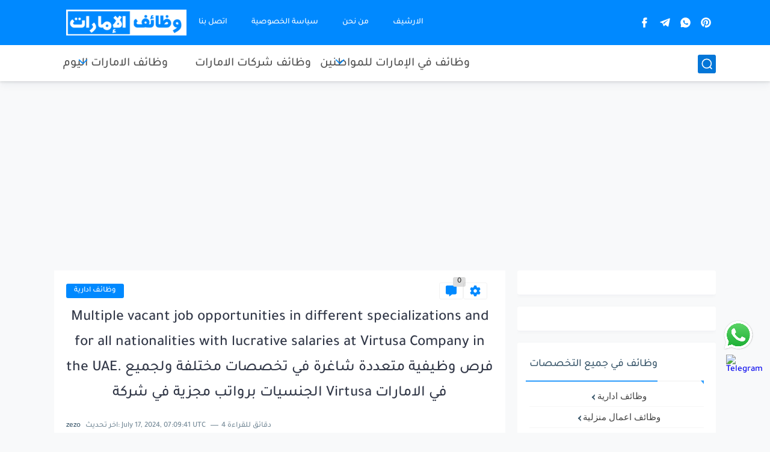

--- FILE ---
content_type: text/html; charset=UTF-8
request_url: http://uae.el7far.com/2023/10/emirates-jobs-today-virtusa-company.html
body_size: 91479
content:
<!DOCTYPE html>
<html dir='ltr' lang='en'>
<head>
<!-- Google tag (gtag.js) -->
<script async='async' src='https://www.googletagmanager.com/gtag/js?id=AW-863554362'></script>
<script>
  window.dataLayer = window.dataLayer || [];
  function gtag(){dataLayer.push(arguments);}
  gtag('js', new Date());

  gtag('config', 'AW-863554362');
</script>
<!-- Google tag (gtag.js) -->
<script async='async' src='https://www.googletagmanager.com/gtag/js?id=G-MW8V3V5WZF'></script>
<script>
  window.dataLayer = window.dataLayer || [];
  function gtag(){dataLayer.push(arguments);}
  gtag('js', new Date());

  gtag('config', 'G-MW8V3V5WZF');
</script>
<script async='async' crossorigin='anonymous' src='https://pagead2.googlesyndication.com/pagead/js/adsbygoogle.js?client=ca-pub-6392608131633238'></script>
<meta content='5280614e16f5779aacadabc20df8e02d' name='p:domain_verify'/>
<!-- Default Meta -->
<link href='/apple-touch-icon.png' rel='apple-touch-icon'/>
<meta content='text/html; charset=UTF-8' http-equiv='Content-Type'/>
<meta content='width=device-width, initial-scale=1' name='viewport'/>
<link href='http://uae.el7far.com/2023/10/emirates-jobs-today-virtusa-company.html' rel='canonical'/>
<meta content='فرص عمل فى الامارات, وظائف خالية فى دبي, ووظائف الصحف الاماراتية ,UAE jobs today,DUBAI JOBS' name='description'/>
<link href='http://uae.el7far.com/favicon.ico' rel='icon' type='image/x-icon'/>
<meta content='IE=edge' http-equiv='X-UA-Compatible'/>
<meta content='blogger' name='generator'/>
<meta content='#0376d8' name='theme-color'/>
<meta content='#0376d8' name='msapplication-navbutton-color'/>
<meta content='1289134841363235178' name='BlogId'/>
<link href='https://blogger.googleusercontent.com/img/a/AVvXsEjmQkQ-RKTjqAveWVW7_wAQaCm5AI7R7uFzKc_CUIQiS4MaL322UKzX1QVw5CKOFQNQcjrXFCkPXl1lFJKVUHb5-XXVSa26DIVUHECdRRBnvAw5_OE-PjVnDBwsf8sUObSRNBYBRKm1WgKk4fB4hyvP4ntl1wWcmox2S2MnrMCEV7N_hy0X-1QUTYbsN1U=w640-h380' rel='image_src'/>
<!-- DNS Prefetech -->
<link href='http://uae.el7far.com/2023/10/emirates-jobs-today-virtusa-company.html' rel='dns-prefetch'/><link href='http://uae.el7far.com/2023/10/emirates-jobs-today-virtusa-company.html' rel='preconnect'/><link href='https://script.google.com' rel='dns-prefetch'/><link href='https://fonts.gstatic.com' rel='dns-prefetch'/><link href='https://fonts.googleapis.com' rel='dns-prefetch'/><link href='https://1.bp.blogspot.com' rel='dns-prefetch'/><link href='https://2.bp.blogspot.com' rel='dns-prefetch'/><link href='https://3.bp.blogspot.com' rel='dns-prefetch'/><link href='https://4.bp.blogspot.com' rel='dns-prefetch'/><link href='https://blogger.googleusercontent.com' rel='dns-prefetch'/><link href='https://pagead2.googlesyndication.com' rel='dns-prefetch'/><link href='https://pagead2.googlesyndication.com' rel='preconnect'/><link href='https://www.googletagmanager.com/gtag/js' rel='dns-prefetch'/><link href='https://www.googletagmanager.com/gtag/js' rel='preconnect'/>
<!-- Title -->
<title>Multiple vacant job opportunities in different specializations and for all nationalities with lucrative salaries at Virtusa Company in the UAE. فرص وظيفية متعددة شاغرة في تخصصات مختلفة ولجميع الجنسيات برواتب مجزية في شركة Virtusa في الامارات</title>
<!-- Open Graph -->
<meta content='en' property='og:locale'/>
<meta content='http://uae.el7far.com/2023/10/emirates-jobs-today-virtusa-company.html' property='og:url'/>
<meta content='Multiple vacant job opportunities in different specializations and for all nationalities with lucrative salaries at Virtusa Company in the UAE. فرص وظيفية متعددة شاغرة في تخصصات مختلفة ولجميع الجنسيات برواتب مجزية في شركة Virtusa في الامارات' property='og:title'/>
<meta content='UAE Jobs Today' property='og:site_name'/>
<meta content='فرص عمل فى الامارات, وظائف خالية فى دبي, ووظائف الصحف الاماراتية ,UAE jobs today,DUBAI JOBS' property='og:description'/>
<meta content='Multiple vacant job opportunities in different specializations and for all nationalities with lucrative salaries at Virtusa Company in the UAE. فرص وظيفية متعددة شاغرة في تخصصات مختلفة ولجميع الجنسيات برواتب مجزية في شركة Virtusa في الامارات' property='og:image:alt'/>
<meta content='article' property='og:type'/>
<meta content='https://blogger.googleusercontent.com/img/a/AVvXsEjmQkQ-RKTjqAveWVW7_wAQaCm5AI7R7uFzKc_CUIQiS4MaL322UKzX1QVw5CKOFQNQcjrXFCkPXl1lFJKVUHb5-XXVSa26DIVUHECdRRBnvAw5_OE-PjVnDBwsf8sUObSRNBYBRKm1WgKk4fB4hyvP4ntl1wWcmox2S2MnrMCEV7N_hy0X-1QUTYbsN1U=w1200-h630-p-k-no-nu' property='og:image'/>
<!-- Twitter Card -->
<meta content='summary_large_image' name='twitter:card'/>
<meta content='http://uae.el7far.com/' name='twitter:domain'/>
<meta content='فرص عمل فى الامارات, وظائف خالية فى دبي, ووظائف الصحف الاماراتية ,UAE jobs today,DUBAI JOBS' name='twitter:description'/>
<meta content='Multiple vacant job opportunities in different specializations and for all nationalities with lucrative salaries at Virtusa Company in the UAE. فرص وظيفية متعددة شاغرة في تخصصات مختلفة ولجميع الجنسيات برواتب مجزية في شركة Virtusa في الامارات' name='twitter:title'/>
<meta content='https://blogger.googleusercontent.com/img/a/AVvXsEjmQkQ-RKTjqAveWVW7_wAQaCm5AI7R7uFzKc_CUIQiS4MaL322UKzX1QVw5CKOFQNQcjrXFCkPXl1lFJKVUHb5-XXVSa26DIVUHECdRRBnvAw5_OE-PjVnDBwsf8sUObSRNBYBRKm1WgKk4fB4hyvP4ntl1wWcmox2S2MnrMCEV7N_hy0X-1QUTYbsN1U=w1200-h630-p-k-no-nu' name='twitter:image'/>
<!-- Feed Links -->
<link rel="alternate" type="application/atom+xml" title="UAE Jobs Today - Atom" href="http://uae.el7far.com/feeds/posts/default" />
<link rel="alternate" type="application/rss+xml" title="UAE Jobs Today - RSS" href="http://uae.el7far.com/feeds/posts/default?alt=rss" />
<link rel="service.post" type="application/atom+xml" title="UAE Jobs Today - Atom" href="https://www.blogger.com/feeds/1289134841363235178/posts/default" />

<link rel="alternate" type="application/atom+xml" title="UAE Jobs Today - Atom" href="http://uae.el7far.com/feeds/2127796346355403857/comments/default" />
<!-- Required -->
<meta content='facebook.com/WorkInUAEtoday/' property='fb:pages'/>
<meta content='WorkInUAEtoday' property='fb:admins'/>
<meta content='' property='fb:app_id'/>
<meta content='' id='disqus-id'/>
<meta content='' name='twitter:site'/>
<meta content='' name='twitter:creator'/>
<meta content='' property='article:publisher'/>
<meta content='' property='article:author'/>
<!-- Template Skin -->
<style type='text/css'>@font-face{font-family:'Luckiest Guy';font-style:normal;font-weight:400;font-display:swap;src:url(//fonts.gstatic.com/s/luckiestguy/v25/_gP_1RrxsjcxVyin9l9n_j2hQ952ijl7aSqP.woff2)format('woff2');unicode-range:U+0100-02BA,U+02BD-02C5,U+02C7-02CC,U+02CE-02D7,U+02DD-02FF,U+0304,U+0308,U+0329,U+1D00-1DBF,U+1E00-1E9F,U+1EF2-1EFF,U+2020,U+20A0-20AB,U+20AD-20C0,U+2113,U+2C60-2C7F,U+A720-A7FF;}@font-face{font-family:'Luckiest Guy';font-style:normal;font-weight:400;font-display:swap;src:url(//fonts.gstatic.com/s/luckiestguy/v25/_gP_1RrxsjcxVyin9l9n_j2hTd52ijl7aQ.woff2)format('woff2');unicode-range:U+0000-00FF,U+0131,U+0152-0153,U+02BB-02BC,U+02C6,U+02DA,U+02DC,U+0304,U+0308,U+0329,U+2000-206F,U+20AC,U+2122,U+2191,U+2193,U+2212,U+2215,U+FEFF,U+FFFD;}</style>
<style id='page-skin-1' type='text/css'><!--
/* === Seoplus Template ====
-> Homepage: https://www.seoplus-template.com
-> Version : 8.0
-> Updated : 1 november, 2022
*//*=================
>Normalize
===================*/
/* HeadLine SidePar Icon */
.clear{clear:both}
/* Css Icon */
.icon-spinner{background: url("data:image/svg+xml,%3Csvg xmlns='http://www.w3.org/2000/svg' viewBox='0 0 50 50' x='0px' y='0px'%3E%3Cpath d='M25.251,6.461c-10.318,0-18.683,8.365-18.683,18.683h4.068c0-8.071,6.543-14.615,14.615-14.615V6.461z' style='fill:%23989b9f;stroke:%23989b9f'%3E%3CanimateTransform attributeName='transform' attributeType='xml' dur='0.6s' from='0 25 25' repeatCount='indefinite' to='360 25 25' type='rotate'%3E%3C/animateTransform%3E%3C/path%3E%3C/svg%3E") center no-repeat}
.OpenSitting.inside:after,.search-submit2:after{content:'\2715';line-height:18px;font-size:14px;font-weight:bold;font-family:inherit}
/* Normalize */
:root{--HLinkfont:normal 400 20px Luckiest Guy;--OldMin:#0089ff;--startSide: left;--endSide: right;--maxWidth:1100px;--BodyBG:#f7f7f7 none repeat scroll top right;--minColorIc:#0089ff;--minColor:#0089ff;--minColorTran:#0089ffcf;--secColor:#efefef;--thrColor:#fff;--whiteColor:#ffffff;--hoverColor:#0089ff;--MinBgColor:#fff;--txtColor:#3b586c;--TitColor:#444;--SanColor:#666;--Borderes:#f7f7f7;--Borderes2:#f7f7f7;--Borderes3:#eee;--PostTxtColor:#3d3d3d;--PostTitleColor:#313747;--PostLinkColor:#1b5fb4;--Hbg:#ffffff;--HColor:#505050;--HbgIcon:#0376d8;--HCoIcon:#ffffff;--HtitleColor:#0089ff;--Cpc:#3d3d3d;--Cic:#0089ff;--Hok:#0089ff;--Sco:#0089ff;--Gap:2px;--ImgRadius:1px;}
:root body.dark-mode{--BodyBG:#202442;--minColor:#242950;--minColorIc:#fff;--secColor:#242950;--thrColor:#1b2044;--whiteColor:#ffffff;--hoverColor:#3a7bd5;--MinBgColor:#2d325a;--txtColor:#ffffff;--TitColor:#ffffff;--SanColor:#eee;--Borderes:#262b52;--Borderes2:#3e4477;--Borderes3:#2d325a;--PostTxtColor:#eee;--PostTitleColor:#ffffff;--PostLinkColor:#3a7bd5;--Hbg:#2d325a;--HColor:#ffffff;--HtitleColor:#ffffff;--HbgIcon:#242950;--HCoIcon:#fff;--Cpc:#eee;--Cic:#fff;--Hok:#3a7bd5;--Sco:#3a7bd5;}
ul{margin:0;padding:0}*{text-decoration:none;margin:0;padding:0;outline:0;-webkit-box-sizing:border-box;-moz-box-sizing:border-box;box-sizing:border-box}html,body,div,span,applet,object,iframe,h1,h2,h3,h4,h5,h6,p,blockquote,pre,abbr,acronym,address,big,cite,code,del,dfn,em,ins,kbd,q,s,samp,small,strike,strong,sub,sup,tt,var,dl,dt,dd,ol,ul,li,fieldset,form,label,legend,table,caption,tbody,tfoot,thead,tr,th,td{border:0;font-family:inherit;font-size:100%;font-style:inherit;color:inherit;font-weight:inherit;margin:0;outline:0;padding:0;vertical-align:baseline}img{max-height:100%;max-width:100%;position:relative}
body,input{font:400 15px sans-serif;font-optical-sizing:auto;font-style:normal;font-stretch:normal;line-height:initial}
body{background:var(--BodyBG)}
.widget{overflow:hidden}
.EndSides{overflow:hidden;clear:both;display:block}
.site .widget{display:block;clear:both;overflow:hidden;margin:0 0 20px;padding:20px;background:var(--MinBgColor);box-shadow:0 2px 6px 0 rgb(9 32 76 / 4%);border-radius:3px}
.bocker{flex-wrap: wrap;position:relative;display:flex;align-items:flex-start;justify-content:space-between;overflow: hidden;transition: none !important;}
.r-r{position:relative;width:calc(100% - 330px - 20px);overflow: hidden;transition: none !important;}
#sidepar-wid{width:330px;margin-left:20px;overflow: hidden;transition: none !important;}
.Treelists{display:grid;grid-template-columns:repeat(3,1fr);gap:15px;row-gap:0}
.towcol{display:grid;grid-template-columns:repeat(2,1fr);gap:15px;row-gap:0}
.no-items{display:none!important}
.container{width:100%;max-width:1100px;margin:0 auto;display:block}
/* HeadLine */
.scrolhide { overflow: hidden; }
.headline,.Followers .title{position:relative;font-size:18px;padding:0 0 10px;border-bottom:2px solid var(--Borderes);display:flex;margin-bottom:15px;align-items:center;justify-content:space-between;color:var(--txtColor)}
.headline:before,.Followers .title:before{content:"";width:0;height:0;position:absolute;bottom:-6px;border-top:6px solid var(--minColorTran);right:0;left:auto;border-left:5px solid transparent;border-right:0;border-top-color:var(--minColorTran)}
.headline .title:after,.Followers .title:after{content:"";background:var(--minColorTran);width:103%;height:2px;position:absolute;bottom:-12px;background-color:var(--minColorTran);right:0;left:auto;z-index:1}
.headline .title{position:relative;float:right;color:var(--txtColor);line-height:33px}
.blocker{display:block;overflow:hidden;margin-top:15px}
a.Lapel-Link{text-align:center;transition:all 0.2s linear;float:left;color:var(--whiteColor);background:var(--minColor);position:relative;font-size:13px;padding:0 15px;border-radius:2px;height:28px;line-height:28px}
/* Stats Widget */
.Stats img{width:auto;height:auto;display:inline-block;vertical-align:-4px;-webkit-border-radius:0;-moz-border-radius:0;border-radius:0;margin-right:5px}.Stats .widget-content *{vertical-align:middle}.Stats .widget-content{color:var(--TitColor);text-align:center;font-size:24px;font-family:sans-serif!important}.Stats .digit strong{background:#eee;margin:0 3px;border-radius:3px;padding:0 8px}
/* social Icon's */
aside .social-static.social li a svg{fill:#fff;width:23px;height:23px}.social-static.social li a svg{fill:#fff;width:19px;height:19px}.shmal .social-static.social li{float:left;vertical-align:middle;margin-left:5px;list-style:none}aside .social-static.social li{float:left;vertical-align:middle;list-style:none;width:calc((100% - 15px) / 4);margin-right:5px;margin-bottom:5px;padding-bottom:0;border:0}aside .social-static.social li a{background: #aaa;border-radius:5px;justify-content:center;height:50px;display:flex;align-items:center}aside .social-static.social li:nth-of-type(4n+4){margin-right:0}.social-static.social{display:block;overflow:hidden;vertical-align:middle}.shmal .social-static.social li{float:left;vertical-align:middle;margin-left:5px;list-style:none;padding-bottom:0;margin-bottom:0;border:0}.shmal .social-static.social li a{display:flex;align-items:center;justify-content:center;width:27px;height:27px;border-radius:3px;background:#888}.shmal .social-static.social li:first-of-type{margin-left:0}
/* social Icon Color's */
.social a[title="sitemap"] {background: var(--minColor) !important;}.social a[title="email"]{background-color:#ea4335!important}.social a[title="line"]{background-color:#06c152!important}.social a[title="facebook"]{background-color:#1778F2!important}.social a[title="twitter"]{background-color:#1da1f2!important}.social a[title="rss"]{background-color:#f26522!important}.social a[title="dribbble"]{background-color:#ea4c89!important}.social a[title="google-plus"]{background-color:#dd4b39!important}.social a[title="pinterest"]{background-color:#cc2127!important}.social a[title="linkedin"]{background-color:#0976b4!important}.social a[title="wordpress"]{background-color:#00769d!important}.social a[title="github"]{background-color:#000000!important}.social a[title="youtube"]{background-color:#e52d27!important}.social a[title="quora"]{background-color:#a82400!important}.social a[title="spotify"]{background-color:#1ed760!important}.social a[title="snapchat"]{background-color:#f5d602!important}.social a[title="flickr"]{background-color:#FF0084!important}.social a[title="instagram"]{background-color:#7c38af;background:radial-gradient(circle at 0 130%,#fdf497 0%,#fdf497 5%,#fd5949 45%,#d6249f 60%,#285AEB 90%)!important}.social a[title="behance"]{background-color:#009fff!important}.social a[title="whatsapp"]{background-color:#128C7E!important}.social a[title="soundcloud"]{background-color:#FF5419!important}.social a[title="tumblr"]{background-color:#3e5a70!important}.social a[title="khamsat"]{background-color:#f9b01c!important}.social a[title="tradent"]{background-color:#59c5c4!important}.social a[title="blogger"]{background-color:#fc9644!important}.social a[title="telegram"]{background-color:#32AEE1!important}.social a[title="google-play"]{background-color:#3d9dab!important}.social a[title="mostaql"]{background-color:#2caae2!important}.social a[title="messenger"]{background-color:#0084ff!important}.social a[title="paypal"]{background-color:#193685!important}.social a[title="reddit"]{background-color:#ff4500!important}.social a[title="vk"]{background-color:#45668e!important}.social a[title="website"]{background-color:#444444!important}a[title="website:before"]{content:"\f0ac"!important}
/* Style Headr */
li.item:hover > ul{opacity:1;visibility:visible;transform:translateY(0)}
li.item > ul,li.sitem > ul{height:auto!important;display:block!important;position:absolute;right:0;width:200px;background:var(--Hbg);top:60px;box-shadow:0 0 5px 1px rgb(0 0 0 / 8%);z-index:9;opacity:0;visibility:hidden;transition:all .2s linear;transform:translateY(20px);border-radius:3px;border-top:2px solid var(--OldMin)}
li.item > ul:before{content:"";width:25px;height:25px;position:absolute;background:var(--Hbg);top:-10px;right:8%;border-radius:8px;transform:rotate(45deg);box-shadow:0 0 5px 1px rgb(0 0 0 / 8%);z-index:-1;border:2px solid var(--OldMin)}
li.item > ul li.sitem{display:block!important;padding:0!important;margin:0!important;background:var(--Hbg);border-radius:3px}
li.item > ul li.sitem a{color:var(--HColor);padding:14px;margin:0!important;display:block;position:relative;background:var(--Hbg);border-radius:3px;overflow:hidden}
li.sitem > ul{transform:translateX(-30px);right:100%;top:0;border-right:2px solid var(--OldMin);border-top:0}
li.sitem > ul:before{content:"";width:26px;height:26px;position:absolute;background:var(--Hbg);top:10px;right:-10px;z-index:-1;transform:rotate(45deg);border:1px solid var(--Borderes);box-shadow:0 0 5px 1px rgb(0 0 0 / 8%);border:2px solid var(--OldMin);border-radius:8px}
li.sitem:hover > ul{transform:translateX(0);opacity:1;visibility:visible}
li.sitem:last-of-type > a{border-bottom:0!important}
li.ssitem:last-of-type > a{border-bottom:0!important}
li.ssitem{border-radius: 8px;background: var(--MinBgColor);padding:0!important;float:none;margin:0!important;width:100%}
.targetitem li a:hover:before{color:var(--hoverColor)!important}
nav.nav-par ul li a:hover{color:var(--hoverColor)}
div#menu i.fa{display:inline-block;vertical-align:middle;margin-right:5px}
.icon.arrow-down{z-index: 9;transition:all .3s linear;display:block;position:absolute;top:19px;left:5px;right:auto}
.item.targetitem:hover .icon{top:23px}
.item.targetitem:hover .icon:after{transform:rotate(-45deg)}
.item.targetitem .icon:after{user-select:none;content:"";display:inline-block;width:8px;height:8px;background:transparent;border:2px solid var(--Cic);border-bottom-color:transparent;border-left-color:transparent;transform:rotate(135deg);border-radius:3px;transition:all 0.3s}
.item.targetitem .targetitem span.icon{left:13px!important;top:14px!important;right:auto!important}
.item.targetitem .targetitem:hover span.icon{right:20px!important}
.item.targetitem{padding-right:30px!important}
.sitem:hover  > a,.ssitem:hover > a{background:rgb(0 0 0 / 5%) !important}
.sitem.targetitem .icon:after{transform:rotate(225deg)!important;width:6px;height:6px}
/* headr sidenav  */
.pos-t-t,.Sittings{display:none;position:fixed;top:0;right:0;left:0;bottom:0;background-color:rgba(0,0,0,.2);backdrop-filter:saturate(100%) blur(2px);z-index:999}
#NavM:checked ~ .contenarpage .pos-t-t{display:block}
.sidenav{transition:all .3s linear;height:100vh;width:300px;position:fixed;top:0;bottom:0;right:-400px;background-color:var(--MinBgColor);z-index:9999;max-width:100%;box-shadow:-4px 0 10px 0 rgb(0 0 0 / 8%)}
#NavM:checked ~ .contenarpage .sidenav{left:0}
.sidehead{position:absolute;width:45px;height:45px;left:-40px;top:20px;overflow:hidden;display:flex;align-items:center;background:var(--MinBgColor);border-radius:50% 0 50% 50%;justify-content:center;box-shadow:-2px 3px 0 0 rgb(0 0 0 / 8%);border-right:0}
.closemenu{display:flex;height:100%;color:var(--TitColor);font-size:16px;align-items:center;cursor:pointer;padding:0 19px}
.closemenu:after{content:'\2715';line-height:18px;font-size:14px;font-weight:bold}
.flexmenu{position:relative;width:100%;height:100%;display:flex;justify-content:flex-start;overflow:hidden;flex-direction:column;overflow-y:scroll;margin:0;padding-bottom:200px}
.flexmenu .MegaItem .mega-wraper{display:none!important}
.SiteInfo{padding:20px 20px  5px;border-bottom:1px solid var(--Borderes)}
.SiteInfo .navlogo img{max-width:100%;max-height:100%;display:inline-block}
.SiteInfo .navlogo{text-align: center;display:block;margin:0 auto 15px}
.SiteInfo .navtitle{display:block;padding:10px 0;font-size:21px;background:var(--Borderes);margin-bottom:15px;color:var(--txtColor);text-align:center;border-radius:5px}
.navdis{display:block;max-height:8em;overflow:hidden;margin-bottom:15px;color:var(--txtColor);opacity:.9;font-family:sans-serif!important;text-align:center}
.mainmenu{position:relative;width:100%;padding:16px}
.mainmenu ul li{position:relative;display:block;overflow:hidden;width:100%;margin:0!important}
.mainmenu ul li a{border-bottom:0!important;font-size:15px;color:var(--TitColor);padding:15px 0;display:block;border-bottom:1px solid rgb(0 0 0 / 8%)!important}
.mainmenu .item.targetitem{padding-left:0!important}
.mainmenu .targetitem ul a:before{content:'.';font-size:30px;line-height:0;display:inline-block;vertical-align:middle;margin-left:5px;top:-6px;position:relative}
.bottommeny{display:block;padding:20px;border-top:1px solid var(--Borderes)}
.bottommeny{padding-bottom:100px}
.bottpage ul li:after{content:'';font-size:27px;line-height:0;display:inline-block;vertical-align:middle;margin:0 8px;width:10px;height:1px;background:#666}
.bottpage ul{list-style:none;margin-bottom:5px}
.bottpage ul li{display:inline-block;margin-bottom:5px}
.bottpage ul li a{font-size:15px;color:var(--TitColor);font-family:sans-serif;opacity:0.8}
.bottpage ul li a:hover{opacity:1;text-decoration:underline}
.bottsocial .social-static li{display:inline-block;margin-left:10px}
.bottsocial .social-static li a{background:transparent!important}
.bottsocial .social-static li a svg{fill:var(--TitColor);opacity:0.8}
.bottsocial .social-static li a:hover svg{opacity:1}
.mainmenu .item.targetitem .icon{transform:none!important;border-radius:3px;left:0!important;top:14px!important;background:var(--secColor);color:#202124;width:30px;height:25px;line-height:25px;padding-top:4px;display:flex;align-items:baseline;justify-content:center}
.mainmenu .item.targetitem .icon:after{transform:rotate(135deg)!important}
.mainmenu ul li a i{font-size:14px;color:var(--TitColor);margin-right:5px}
.sidenav .targetitem ul.open{display:block!important}
.sidenav .targetitem ul{box-shadow: none !important;position:relative!important;opacity:1!important;visibility:visible!important;transform:unset!important;display:none!important;width:auto!important;top:0!important;right:0!important;margin-top:10px;border:0!important;border-top:1px solid var(--Borderes)!important;border-bottom:1px solid var(--Borderes)!important}
.sidenav .targetitem ul:before{border:1px solid var(--Borderes);right:5%;box-shadow:none!important}
.sidenav .sitem.targetitem .icon{right:5px!important;transform:rotate(180deg)!important}
.sidenav .sitem.targetitem span.icon{transform:rotate(0deg)!important}
.sidenav .targetitem.sitem ul.open{padding-right:10px;margin:3px 0;position:relative!important}
.sidenav .targetitem.sitem ul.open:before{top:-8px!important}
.mainmenu .item.targetitem span.icon,.mainmenu .item.targetitem .targetitem:hover span.icon{left:10px!important}
.mainmenu .item.targetitem.open > span.icon,.sidenav .sitem.targetitem.open > span.icon{background: var(--Sco);--Cic: #fff;}
.bottpage ul li:last-child:after{display:none}
.mainmenu .sitem:hover > a,.mainmenu .ssitem:hover > a{background:transparent!important}
/* Aside */
.FeaturedPost .item-thumbnail.thumb{margin-right: 0;float: none;width:100%;padding-top: 56.25%;margin-bottom:5px}
.FeaturedPost .post-title .title{overflow:hidden;display:block;font-size:19px;color:var(--TitColor);max-height:4.9em;line-height:1.6em;background-size:0!important}
.FeaturedPost .snippet-item{color:var(--SanColor);font-size:13px;font-family:sans-serif!important;line-height:18px;margin-top:5px;overflow:hidden}.Profile .profile-img{display:block;margin:0 auto 20px;border-radius:50%}.Profile .profile-link.g-profile{color:var(--txtColor);background:var(--secColor);display:block;text-align:center;padding:10px;margin-bottom:15px;border-radius:3px;font-family:'Tajawal',sans-serif!important;font-size:inherit!important;opacity:1}.Profile .profile-data.location{display:none}.Profile .profile-textblock{color:var(--SanColor);font-size:15px;font-family:sans-serif!important;margin-bottom:15px;text-align:center;display:block}.Profile .profile-link{color:#ffffff;background:#3560ab;display:block;text-align:center;padding:10px;border-radius:3px;font-family:sans-serif!important;font-size:13px;opacity:0.7}.Profile .profile-link:hover{opacity:1}.BlogSearch input{background:transparent;font-family:sans-serif!important;color:var(--txtColor);display:inline-block;font-size:13px;padding:10px;border-radius:3px;width:55px;border:1px solid var(--Borderes)}.BlogSearch input[type="submit"]{transition:all 0.3s;background:var(--secColor);border:0;cursor:pointer}.search-input input:hover,.search-input input:focus{border-color:#4b9ce7}.search-input{display:inline-block;width:calc((100% - 60px) / 1)}.search-input input{display:block;width:100%}aside .LinkList ul li,footer .LinkList ul li,aside .PageList ul li,footer .PageList ul li{padding-bottom:8px;margin-bottom:8px;border-bottom:1px solid var(--Borderes);list-style:none}aside .LinkList ul li a,footer .LinkList ul li a,aside .PageList ul li a,footer .PageList ul li a{font-family:sans-serif!important;color:var(--TitColor);display:block}.list-label-widget-content ul li{display:block;padding-bottom:8px;margin-bottom:8px;border-bottom:1px solid var(--Borderes)}.list-label-widget-content ul li a{font-family:sans-serif!important;color:var(--TitColor);display:block}aside .LinkList ul li a:before, footer .LinkList ul li a:before, aside .PageList ul li a:before, footer .PageList ul li a:before, .list-label-widget-content ul li a:before{vertical-align:baseline;display:inline-block;width:4px;height:4px;content:"";margin-left:10px;background:transparent;border:1.7px solid var(--txtColor);border-bottom-color:transparent;border-left-color:transparent;transform:rotate(225deg);font-family:inherit!important}
.list-label-widget-content .label-count{float:right;background-color:var(--minColor);text-align:center;font-size:13px;padding:0 5px;min-width:24px;height:20px;line-height:20px;color:var(--whiteColor);border-radius:2px;font-family:sans-serif!important}.list-label-widget-content li:hover .label-count{opacity:1}.cloud-label-widget-content{justify-content:center;display:flex;justify-content:flex-start;flex-wrap:wrap}span.label-size{flex-grow:1}.cloud-label-widget-content .label-count{margin-left:10px;background:var(--MinBgColor);font-size:13px;padding:0 5px;min-width:20px;height:18px;line-height:18px;text-align:center;border-radius:3px;color:var(--txtColor)}
.cloud-label-widget-content .label-name{transition:all 0.3s;display:flex;padding:0 13px;justify-content:space-between;align-items:center;background:var(--minColor);font-family:sans-serif!important;margin:0 0 6px 5px;color:var(--whiteColor);font-size:15px;border-radius:3px;height:35px;line-height:35px}
input.follow-by-email-address{display:block;width:100%;height:40px;margin:15px 0;border-radius:3px;border:1px solid #efefef;text-align:center}input.follow-by-email-submit{background:#eee;border:1px solid #ccc;padding:10px;border-radius:3px;width:100%;text-align:center;color:#6b6b6b;font-size:12px;cursor:pointer}input.follow-by-email-address::placeholder{font-weight:normal;font-size:14px}div#ArchiveList ul.hierarchy{padding-left:30px}div#ArchiveList ul.hierarchy ul.hierarchy{padding-left:15px}div#ArchiveList ul.hierarchy ul.hierarchy ul.hierarchy  li:not(:last-of-type){margin-bottom:5px;padding-bottom:5px}div#ArchiveList ul.hierarchy li a,div#ArchiveList ul.flat li a{color:#121212}div#ArchiveList ul.hierarchy ul.hierarchy ul.hierarchy li:first-of-type{margin-top:5px;padding-top:5px}div#ArchiveList ul.hierarchy li{font-size:11px}div#ArchiveList ul.hierarchy li a:hover,div#ArchiveList ul.flat li a:hover{color:#efefef}div#ArchiveList .hierarchy-title{font-size:13px;margin-bottom:5px;padding-bottom:5px;border-bottom:1px solid #f7f7f7}div#ArchiveList .hierarchy-title span.post-count,div#ArchiveList ul.flat li span.post-count{float:right;width:25px;padding:0 0;text-align:center;background:#eee;border-radius:3px;border:1px solid #ccc;font-size:12px;font-weight:normal}div#ArchiveList ul.flat{padding-left:30px}div#ArchiveList ul.flat li:not(:last-of-type){margin-bottom:5px;padding-bottom:5px}div#ArchiveList ul.flat li{font-size:13px}.ContactForm textarea[name="email-message"],.ContactForm input[type="text"]{margin:0 auto 10px;border:1px solid var(--Borderes);width:100%;border-radius:3px;padding:10px 15px;background:transparent;font-family:sans-serif!important}.ContactForm textarea[name="email-message"]:hover,.ContactForm input[type="text"]:hover,.ContactForm textarea[name="email-message"]:focus,.ContactForm input[type="text"]:focus{border:1px solid #4b9ce7}textarea[name="email-message"]{min-height:130px;resize:vertical}.ContactForm input[type="button"]{transition:all 0.3s;display:inline-block!important;position:relative;font-size:14px;background:var(--secColor);color:var(--txtColor);padding:7px 20px;border-radius:3px;font-family:sans-serif!important;border:none;float:right;cursor:pointer}p#ContactForm1_contact-form-error-message{font-family:sans-serif!important}p#ContactForm1_contact-form-success-message{font-family:sans-serif!important;color:#30bb81}
/* nextprev  */
.page-navigation{display:flex!important;align-items:center;justify-content:space-between}div#siki_next a,div#siki_prev a{width:42px;height:42px;display:flex;align-items:center;justify-content:center;background:var(--minColor);color:var(--whiteColor);font-size:25px;border-radius:3px}.sikinot{opacity:0.7}.sikinot a{pointer-events:none}div#siki-page-number{font-size:16px;font-family:sans-serif;color:var(--txtColor)}
/* InPost And Page*/
.post-body{font:400 16px sans-serif;line-height:2em;overflow:hidden;color:var(--PostTxtColor)}.post-body a{color:var(--PostLinkColor)}.post div#Blog1,.post .post-outer,.post .post-body{overflow:initial!important}.post div#Blog1,.page div#Blog1{display:block;background:transparent;border-radius:0;padding:0;border:0;margin:0;box-shadow:none;margin-bottom:15px}.bobxed,.commentsection,.pSh,.post-tags,.shareButton,.RelatedPosts,.author-posts,.post-body,.page-navigation{display:block;background:var(--MinBgColor)!important;clear:both;padding:20px!important;overflow:hidden;border-bottom:1px solid var(--Borderes)}
.post .post-body p{margin:1.5em 0}
.post-body h1:not(.rnav-title),.post-body h2:not(.rnav-title),.post-body h3:not(.rnav-title),.post-body h4:not(.rnav-title){margin:1em 0;line-height:1.5em}
.post-body h1{font-size:1.9rem}
.post-body h2{font-size:1.7rem}
.post-body h3:not(.rnav-title){font-size:1.5rem}
.post-body h4{font-size:1.4rem}
.post-body sup {vertical-align: super;font-size: smaller !important;}
.post-body sub {vertical-align: sub;font-size: smaller;}
.post-meta{display:flex;align-items:center;justify-content:space-between;margin-top:15px}.au-ti{height: 36px;display:flex;align-items:center;justify-content:flex-start;font-size:13px}
.metapost{display:inline-flex;flex-wrap:wrap;align-items:center;justify-content:center;line-height:20px}
.Times{display:inline-block;white-space:nowrap;text-overflow:ellipsis;overflow:hidden;max-width:100%}
.Times > div{display:inline}
.authorname{margin-right:8px}
.authorPhoto{width:36px;height:36px;object-fit:cover;border-radius:8px;margin-left:5px}
.article-timeago,.readTime{opacity:.7}
.readTime:before{content:'';margin:0 5px;width:13px;height:1px;background:var(--txtColor);display:inline-block;vertical-align:middle}
.article-author,.article-timeago,.readTime{display:flex;align-items:center;justify-content:center;color:var(--txtColor)}
.topcs7v{margin-bottom:15px;position:relative;width:100%;display:flex;flex-direction:column;overflow:hidden;border-top:1px solid var(--Borderes)}
.toctitle{border-bottom:1px solid var(--Borderes);cursor:pointer;position:relative;height:55px;font-size:16px;color:var(--txtColor);display:flex;align-items:center;justify-content:flex-start;padding:0 15px;margin:0;width:100%}
.toctitle:before{content:'\002B';margin-left:10px;font-size:21px}
.toctitle:after{content:"عرض الكل";float:left;font-family:sans-serif;margin-right:10px;font-size:13px;position:absolute;left:15px;text-align:center;line-height:26px;border-radius:3px;opacity:0.9}
#tocList{padding:0 20px 15px;display:none;border-bottom:1px solid var(--Borderes)}
#tocList li{list-style:decimal inside;font-size:14px;line-height:1.7;margin-bottom:0;padding-bottom:0;color:var(--txtColor);opacity:.8}
#tocList li a{color:var(--txtColor)}
#tocList li:hover{opacity:1;text-decoration:underline}
.closed .toctitle:before{content:'\2212'}
.closed #tocList{display:block}
.toctitle:hover,.closed .toctitle{background:var(--Borderes)}
.closed .toctitle:after{content:'أخفاء الكل'}
.tr-caption{font-family:sans-serif!important;opacity:.8;font-size:14px;line-height:1.5em}
.post-body img{border-radius:3px;width:auto;height:auto;display:inline}
.separator,.separator a,a[imageanchor="1"],a[style*='1em']{text-align:center;margin:0!important}
.post-body strike{text-decoration:line-through}
.post-body u{text-decoration:underline}
.post-body ul,.post-body ol{padding:0 15px 0 0;margin:10px 0}
.post-body li{margin:5px 0;padding:0}
.post-body ul li{list-style:disc inside}
.post-body ol li{list-style:decimal inside}
.post-body ul ul li{list-style:circle inside}
.post-body blockquote{overflow:hidden;position:relative;background-color:rgba(155,155,155,0.05);color:var(--PostTxtColor);padding:15px 25px;margin:0;font-size:15px;border-left:3px solid rgba(155,155,155,0.2)}
.post-body blockquote *{display:initial!important}
div#AddOns{display:none;opacity:0;visibility:hidden}
.post-amp .topic-title{overflow:hidden;font:400 25px sans-serif;line-height:1.7em;color:var(--PostTitleColor)}
.hideensa{overflow:hidden;display:block;clear:both}
.foqTitle{display:flex;align-items:center;justify-content:space-between;margin-bottom:10px}
.FTBU{display:flex}
.postTopTag{color:var(--whiteColor);background:var(--minColor);font-size:13px;padding:4px 13px;border-radius:3px}
.postTopTag:hover{background:var(--minColor)}
.OpenSitting,.gocomments{cursor:pointer;margin-right:10px;width:40px;height:28px;display:flex;align-items:center;justify-content:center;position:relative;border-radius:3px;border:1px solid rgb(0 0 0 / 5%)}
.gocomments{margin:0}
.OpenSitting:hover,.gocomments:hover{background:rgb(0 0 0 / 6%)}
.gocomments svg,.OpenSitting svg{width:18px;height:18px;fill:var(--minColorIc)}
.numcomment{position:absolute;top:-10px;right:-5px;background:#ddd;padding:0 7px;color:#333;font-size:13px;border-radius:3px}
.post-tags{flex-wrap:wrap;padding-bottom:15px!important;display:flex;align-items:center;justify-content:flex-start}
.post-tags a{background:rgba(0,0,0,5%);color:var(--txtColor)}
.post-tags .tagstitle{background:var(--minColor);color:var(--whiteColor);margin-right:10px}
.post-tags span,.post-tags a{margin-bottom:5px;flex-shrink:0;transition:all 0.3s;border-radius:2px;padding:0 10px;line-height:26px;margin-right:7px;position:relative;font-size:13px}
.tagstitle:before{content:'';position:absolute;top:10px;right:-3px;width:6px;height:6px;background-color:var(--minColor);transform:rotate(45deg)}
/* SeoPlusAds  */
div#Topa3lan-sc .HTML,div#Topa3lan-sc2 .HTML{box-shadow:none;background:transparent!important;padding:0!important;border:0;margin:0}div#PostA3lan .widget,div#PostA3lan2 .widget{background:transparent!important;border:0!important;padding:0 20px!important;margin:0!important;box-shadow:none!important}
#Blog1 .clearhtml > .HTML{background:var(--MinBgColor)!important;margin:0;padding:20px 0!important;border-bottom:1px solid var(--Borderes)}
.SeoPlusAds,#Blog1 .HTML{font-family:sans-serif;background:transparent!important;margin:15px 0;text-align:center;font-size:13px;display:block;clear:both;border:none;overflow:unset!important;box-shadow:none;padding:0!important;border-radius:0}div#HTML100 .SeoPlusAds{margin-top:0}div#top-a3lan .HTML{margin-top:0}div#bot-a3lan .HTML{margin-bottom:0}.pnavigation .HTML{margin-bottom:15px!important}div#bot-a3lan,div#top-a3lan,div#ret-a3lan{overflow:initial}div#ret-a3lan .HTML{background:var(--MinBgColor)!important;padding:15px 0!important;margin:0!important;border-bottom:1px solid var(--Borderes)}
/* comments */
.bloggerComment{background:#fc9644}
.comments-tabs .active,.comments-tabs span:hover{opacity:1}
.noimg{background:transparent url(https://blogger.googleusercontent.com/img/b/R29vZ2xl/AVvXsEhcNGVfp2y0jtDgQMdcGVFcsbNaOgCM33cF6W-3v9HSk_QRVTFuK2jWviodvwLDcVraH3xF32s7WHEdLciSPUTm3pvNphYRXlTA_JbrvEJYJ1i25AaYboS532GztgBmLqB3vRoiFGCCa6Q/s83/log.jpg) no-repeat center;display:block;width:38px;height:38px;background-size:38px}
.avatar-image{width:38px;height:38px;position:absolute;top:0;right:0;border-radius:8px;overflow:hidden}
.CommentCounter{position:relative}
.cmt-user{font-family:sans-serif!important;font-size:14px;color:var(--txtColor)}
.comment-block{padding-right:45px}
.comment{position:relative;padding:0;margin:15px 0 0;padding-top:15px;list-style:none;border-radius:0;border-top:1px solid rgb(0 0 0 / 2%)}
.comment-replies{padding-right:45px}
.comment .comment-replies .comment:not(:first-child){border-top:0}
.comments .comment-content{font-size:14px;color:var(--Cpc);line-height:1.6em;margin:6px 0 10px;padding:10px;background:rgb(0 0 0 / 5%);border-radius:12px 2px 12px 12px;display:inline-block;white-space:pre-wrap}
.comments .comment-actions{display:flex;margin:0;align-items:center}
.comment-actions .comment-reply,.comment-actions a{margin-left:10px;font-size:13px;color:var(--txtColor);cursor:pointer;font-family:sans-serif!important;line-height:1em}
.comment-actions .comment-reply{padding-left:10px;border-left:1px solid rgb(9 32 76 / 2%)}
.comment-actions .comment-reply:hover,.comment-actions a:hover{text-decoration:underline}
.ShowMoreCMT,.PostEdit a{display:inline-block;padding:7px 22px;text-align:center;font-size:15px;background:var(--minColor);margin-top:20px;cursor:pointer;border-radius:3px;color:var(--whiteColor);line-height:1.3em;transition:all .2s linear}
#comments-respond,.comment-replies #comment-editor{padding:15px;border-radius:8px;border:1px solid rgb(9 32 76 / 2%);background:rgb(9 32 76 / 2%);min-height:100px}
.comment-replies #comment-editor{margin-top:10px}
.conart{margin-bottom:10px;display:block;padding-bottom:15px;border-bottom:1px solid rgb(9 32 76 / 5%)}
#comment-post-message{font-size:15px;color:var(--txtColor);display:inline-block;background:rgb(0 0 0 / 5%);padding:4px 10px;border-radius:3px}
#comment-post-message:hover{background:rgb(0 0 0 / 8%)}
.conart p{font-size:15px;font-family:sans-serif!important;color:var(--txtColor);margin-top:5px}
/* author profile  */
.authorImage{float:left;width:60px;height:60px;margin-right:15px}.authorImage .authorImg{overflow:hidden;width:60px;height:60px}.authorInfo{width:calc(100% - 75px);float:left;margin-top:5px}.author-posts{display:flex!important;align-items:flex-start}.author-name{font-size:18px;color:var(--txtColor);margin-bottom:12px}.author-desc{font-family:sans-serif!important;color:var(--SanColor);font-size:14px}
/* PageRedirect  */
div#pageredirect{position:relative}.cLoaderWrap{text-align:center;width:260px;margin:0 auto;position:relative;font-style:normal;display:block}#cLoaderSVG{-webkit-transform:rotate(140deg);transform:rotate(140deg);width:260px;height:260px;display:block}.cPath{stroke-dashoffset:0;stroke-dasharray:500;r:110;cy:130;cx:130;stroke-width:20px;stroke:var(--Borderes2);fill:none}.cLoader{stroke-dashoffset:500;stroke-dasharray:500;-webkit-transition:all 1s linear;transition:all 1s linear;r:110;cy:130;cx:130;fill:none;stroke-width:20px;stroke:var(--minColor)}.hLoader{stroke-dashoffset:500;stroke-dasharray:500;-webkit-transition:all 1s linear;transition:all 1s linear;r:110;cy:130;cx:130;fill:none;stroke-width:22px;stroke:var(--MinBgColor)}.page .cCount{top:105px}.cCount{position:absolute;top:90px;left:calc(50% - 30px);font-size:60px;width:66px;font-family:Arial!important;display:block;margin-bottom:0;color:var(--TitColor);text-align:center}.cButton{text-align:center}
a.cLink{position:absolute;bottom:20px;right:0;user-select:none;left:0;z-index:8;border-style:solid;border-width:5px;border-color:rgba(0,0,0,0.03);display:inline-block;background-color:#f8f8f8;padding:0 15px;width:160px;font-size:14px;margin:0 auto;border-radius:50px;color:#d2d2d2!important;cursor:progress;height:40px}
a.cLink.ready:hover{border-color:var(--minColor);background:var(--minColor);color:#fff!important}
a.cLink.ready{cursor:pointer;color:#3c5b92!important;border-color:var(--minColor);border-style:double;transition:all 0.3s}
a.cLink.err{cursor:no-drop;background-color:#ffcfcf;color:#de6262!important}
div#ReadPage{z-index:99999;position:fixed;display:none;background:rgba(0,0,0,.2);backdrop-filter:saturate(100%) blur(2px);right:0;left:0;top:0;bottom:0;width:100%;height:100%}
.ReadPage-popup{width:calc(100% - 40px);height:auto!important;min-height:calc(100% - 40px);max-height:calc(100% - 40px)!important;display:flex;margin:20px}
.ReadPage-popup-cont{width:100%;position:relative;direction:unset;display:flex;border-radius:8px;margin:0 auto;flex-direction:column;height:auto!important;max-width:900px!important;overflow:hidden;padding-bottom:0!important}
.modal-head{font-size:21px;background:var(--MinBgColor);height:60px;line-height:60px;padding:0 20px;color:var(--txtColor);border-bottom:1px solid var(--Borderes3);display:flex;align-items:center;justify-content:space-between}
.mdltitle{width:90%;display:block;overflow:hidden;text-overflow:ellipsis;white-space:nowrap}
.modal-close{background-color:var(--minColor);width:40px;height:40px;text-align:center;color:#FFF;cursor:pointer;border-radius:3px;display:flex;align-items:center;justify-content:center}
.modal-close:after{content:'\2715';line-height:0;font-size:18px;font-weight:bold;font-family:inherit}
.modal-body.post-body .cCount{top:110px}
.ReadPage-popup .ReadPage-popup-cont .modal-body.post-body{background-color:var(--MinBgColor)!important;overflow:hidden!important;padding:20px!important;box-shadow:none!important;margin:0!important;border:0!important;height:100%!important;overflow-y:scroll!important;display:block}
.PagePrakediv {
text-align: center;
line-height: 1.6em;
margin-top: 20px;
width: 100%;
}
.PagePrakediv a {
color: #ffffff !important; /* لون النص أبيض للتباين */
line-height: 1.6em;
background: #ff0000; /* خلفية حمراء */
border-radius: 5px; /* زيادة التقويس قليلا&#1611; */
cursor: pointer;
display: block;
transition: all .3s ease; /* تحسين الانتقال */
font-size: 16px; /* زيادة حجم الخط */
font-weight: bold; /* جعل النص غامق&#1611;ا */
padding: 12px 25px; /* زيادة التباعد الداخلي */
position: relative;
width: 100%;
box-sizing: border-box;
max-width: 100%;
text-transform: uppercase; /* جعل النص بأحرف كبيرة */
box-shadow: 0 4px 6px rgba(0, 0, 0, 0.1); /* إضافة ظل خفيف */
}
.PagePrakediv a:hover,
a.Lapel-Link:hover,
.moreLink:hover,
.loadMore div:hover,
.ShowMoreCMT:hover,
.PostEdit a:hover {
transform: translateY(-2px);
background: #e60000; /* لون أغمق قليلا&#1611; عند التحويم */
box-shadow: 0 6px 8px rgba(0, 0, 0, 0.15); /* زيادة الظل عند التحويم */
}
/* استجابة للشاشات الصغيرة */
@media screen and (max-width: 768px) {
.PagePrakediv a {
font-size: 14px;
padding: 10px 20px;
}
}
.ReadPage-popup-cont .icon-load{position:unset;width:50px;height:50px;display:block}.modal-title .icon-load{width:25px;height:25px}.ay7aga{display:flex;align-items:center;justify-content:center;height:80vh}
/* footer  */
footer{overflow:hidden;display:block;clear:both;background:var(--MinBgColor);border-top:1px solid var(--Borderes3)}.mid-top-footer{overflow:hidden;display:flex;justify-content:space-between}.footer-col{padding:0 10px;width:100%;min-width:25%}.footer-col.no-items{display:none}footer .container{display:block;overflow:hidden}.mid-top-footer .footer-col .widget{margin-top:15px;margin-bottom:30px;vertical-align:top}.mid-top-footer .footer-col .widget:last-of-type{margin-bottom:20px}.bottom-footer .container{padding:0 15px}.bottom-footer{display:block;overflow:hidden;clear:both;padding:10px 0;border-top:1px solid var(--Borderes3);margin-top:0}.yemen{min-height:32px;font-size:13px;float:left;display:flex;align-items:center;color:var(--TitColor)}.yemen a{font-size:14px;color:var(--Hok);letter-spacing:0;vertical-align:middle}.yemen span{font-size:14px;vertical-align:middle;margin-right:3px}.shmal{float:right;font-size:13px;margin-top:5px}svg.svg-inline--fa.fa-exclamation-triangle.fa-w-18{width:200px;margin:0 auto 0;display:block;height:200px;color:var(--minColor)}
/* post-share */
.n-line{width:19px;height:19px;fill:#fff;margin:0 3px}
.shC .n-line{width:22px;height:22px}
.pShc{display:flex;align-items:center;flex-wrap:wrap;position:relative;width:calc(100% + 18px);font-size:13px}
.pShc::before{content:attr(data-text);margin-left:10px;flex-shrink:0;color:var(--txtColor);font-size:14px}
.pShc .c::after{content:attr(aria-label);margin:0 3px}
.pShc >*{cursor:pointer;margin:0 5px;display:flex;align-items:center;color:inherit;padding:8px 12px;border-radius:5px;background:rgba(0,0,0,5%)}
.sharemore:hover{background:rgba(0,0,0,8%)}
.pShc .tw{background:#1DA1F2}
.pShc .c{color:#fffdfc}
.pShc .wa{background:#128C7E}
.pShc .fb{background:#1778F2}
.fixi:checked ~ .fixL{opacity:1;visibility:visible}
.fixL{display:flex;align-items:center;position:fixed;left:0;right:0;bottom:0;z-index:20;transition:all .1s linear;width:100%;height:100%;opacity:0;visibility:hidden}
.sharemore svg{fill:var(--txtColor)}
.fixLi{width:100%;max-width:520px;max-height:calc(100% - 60px);border-radius:5px;transition:inherit;z-index:3;display:flex;overflow:hidden;position:relative;margin:0 auto;box-shadow:0 5px 30px 0 rgb(0 0 0 / 5%)}
.fixLs{padding:60px 20px 20px;overflow-x:hidden;width:100%;background:var(--MinBgColor)}
.shL,.fixH{color:var(--txtColor)}
.fixH{display:flex;background:inherit;position:absolute;top:0;left:0;right:0;padding:0 10px;z-index:2}
.fixT::before{content:attr(data-text);flex-grow:1;padding:16px 10px;font-size:90%;opacity:.7}
.fixH .cl{padding:0 10px;display:flex;align-items:center;justify-content:flex-end;position:relative;flex-shrink:0;min-width:40px;cursor:pointer}
.fCls.sharebg{cursor:pointer}
.fixT .c::before{content:attr(aria-label);font-size:11px;margin:0 8px;opacity:.6}
.fixH .c::after{content:'\2715';line-height:18px;font-size:14px}
.shL{position:relative;width:calc(100% + 20px);left:-10px;right:-10px;display:flex;flex-wrap:wrap;justify-content:center}
.shL >*{margin:0 10px 20px;text-align:center}
.shL a{display:flex;align-items:center;justify-content:center;flex-wrap:wrap;width:60px;height:60px;color:inherit;margin:0 auto 5px;padding:8px;border-radius:5px;background:#5a5a5a}
.shL >*::after{content:attr(data-text);font-size:90%;opacity:.7;display:block}
.fCls{display:block;position:fixed;top:-50%;left:-50%;right:-50%;bottom:-50%;z-index:1;transition:all .1s linear;background:transparent;opacity:0;visibility:hidden}
.fixi:checked ~ .fixL .sharebg, #NavC:checked ~ .searchformbox .searchbg{opacity:1;visibility:visible;background:rgba(0,0,0,.2);-webkit-backdrop-filter:saturate(100%) blur(2px);backdrop-filter:saturate(100%) blur(2px)}
@media screen and (max-width: 640px){
.fixL{align-items:flex-end}
.fixL .fixLi,.fixL .cmBri{border-radius:12px 12px 0 0}
.pShc .c::after{display:none}
}
.post-body iframe{display:block;margin:auto;max-width:100%}
iframe {color-scheme: none;}
.contenarpage{overflow:hidden}
/* new worck */
.loadMore{display:flex;align-items:center;justify-content:center;font-size:90%;color:#fffdfc;margin:20px 0 0;max-width:100%}
.loadMore div{transition:all .2s linear;cursor:pointer;display:flex;align-items:center;user-select:none;padding:0 20px;background:var(--minColor);border-radius:3px;height:35px;line-height:35px}
#loadMoreWait,#loadMoreNomore{background:var(--secColor);color:#989b9f;display:none;user-select:none}
.blog-posts{display:block}
.post .blog-posts{box-shadow:0 2px 6px 0 rgb(9 32 76 / 4%);border-radius:3px}
/* blog-pager2 */
.topic-nav{display:flex;align-items:center;justify-content:center}div#blog-pager{display:flex;align-items:center;justify-content:center;overflow:hidden;clear:both;margin:15px 0 0;padding:15px 0 0;border-top:1px solid var(--Borderes3)}.blog-pager{height:36px;width:40px;display:flex;align-items:center;justify-content:center;overflow:hidden;border-radius:3px;margin:0 2px;color:#fff;background:var(--minColor)}.blog-pager i.icon{font-size:14px;text-align:center;line-height:36px}.homelink i.icon{font-size:16px}
/* Pagecontactus */
div#ContactForm200{display:none}div#Pagecontactus .widget{border:0!important;padding:0;box-shadow:none;margin:0 0;min-height:385px;display:block}div#Pagecontactus{min-height:385px}div#Pagecontactus .widget p{margin:0}
/* Hovers */
.post-tags a:hover,
.Lapel-Link:hover,
.BlogSearch input[type="submit"]:hover,
.cloud-label-widget-content .label-name:hover,
.list-label-widget-content li:hover .label-count,
.ContactForm input[type="button"]:hover,
.moreLink:hover,.caregory-div a:hover{color: var(--whiteColor);background: var(--minColor);}
tbody,table{width:100%;max-width:100%}body.dark-mode input,body.dark-mode textarea{color:#fff}body.dark-mode .ContactForm textarea[name="email-message"]::placeholder,body.dark-mode .ContactForm input[type="text"]::placeholder{color:#fff}
.dark-mode g.d1{display:none}
.dark-mode g.d2{display:block}
/*=================
responsev [not completed]
===================*/
@media screen and (max-width:992px){
#sidepar-wid{width:250px}.r-r{width:calc((100% - 255px - 15px) / 1)}
.mid-top-footer{flex-wrap:wrap}.footer-col{width:50%}
}
@media screen and (max-width:860px){
.ReadPage-popup-cont {margin: 0;height: 100%;padding-bottom: 50px;}
.bocker {display: block;}
.r-r, #sidepar-wid {transform: none !important;float: none;width: 100%!important;margin: 0;display: block;}
}
@media screen and (max-width:720px){
span.modal-close{right:5px;top:-15px}
.bottom-footer{box-shadow:none}
.bottom-footer .yemen{min-height:auto;display:block!important;float:none;text-align:center;margin-bottom:10px}
.yemen a[title="SeoPlus Template"]{display:inline-block!important}
.bottom-footer .shmal{float:none;margin-top:0;margin:0 auto;text-align:center}
.bottom-footer .shmal .social-static.social{flex-wrap:wrap;display:flex;overflow:hidden;vertical-align:middle;align-items:flex-start;justify-content:center}
.bottom-footer .shmal .social-static.social li{margin-bottom:5px}
.metapost{width:calc(100% - 33px)}
}
@media screen and (max-width:640px){
.commentsection .headline:before,.commentsection .headline .title:after{display:none}
.headline,.Followers .title{font-size:17px}
.metapost{justify-content:flex-start;flex-direction:column;align-items:flex-start}
.site .widget,.post .blog-posts { border-right: 0 !important; border-left: 0 !important; }
.comment-content iframe {height: 200px;}
.comment-content img{height: auto;}
.textst{font-size:35px}span.datetime.com-date{float:none!important;display:block}
.search-submit2{right:-10px}
.footer-col{width:100%}
#item-comments .headline{flex-direction:column}
#item-comments .headline .title{margin-bottom:5px}
.commentsShow{display:flex;align-items:center;justify-content:center;text-align:center}
}
/* New Edit's */
.PostByCatRandom{line-height:initial!important}
.PostByCatRandom .rnav-title{margin:0!important}
.PostByCatRandom{margin:30px 0 15px;padding:15px;display:none;border:2px solid var(--Borderes);border-radius:3px;position:relative}
.PostRandomCont{margin-top:15px}
.PostRandomTitle{background:var(--MinBgColor);padding:0 10px;display:block;position:absolute;top:-20px}
.PostRandomTitle .title{background:var(--minColor);font-size:15px;color:var(--whiteColor);display:inline-block;padding:0 20px;flex-shrink:0;border-radius:3px;height:35px;line-height:35px}
.potg .Sp-slide .Posts-byCategory,.potg .Sp-slide2 .Posts-byCategory,.potg .Sp-slide3 .Posts-byCategory,,.potg .Sp-slide4 .Posts-byCategory,.btg2 .Sp-posts1 .Posts-byCategory,.btg2 .Sp-posts2 .Posts-byCategory,.btg2 .Sp-posts5 .Posts-byCategory,.btg2 .Sp-postsnew .Posts-byCategory{display:none}
.potg .Sp-slide:before,.potg .Sp-slide2:before,.potg .Sp-slide3:before,.potg .Sp-slide4:before,.btg2 .Sp-posts1:before,.btg2 .Sp-posts2:before,.btg2 .Sp-posts5:before,.btg2 .Sp-postsnew:before{content:'\f12a';font-family:'FontAwesome';margin-right:5px}
.potg .Sp-slide:after,.potg .Sp-slide2:after,.potg .Sp-slide3:after,.potg .Sp-slide4:after,.btg2 .Sp-posts1:after,.btg2 .Sp-posts2:after,.btg2 .Sp-posts5:after,.btg2 .Sp-postsnew:after{content:"لأ يمكنك استخدام هذا الشكل في هذا المكان"}
.potg .Sp-slide,.potg .Sp-slide2,.potg .Sp-slide3,.potg .Sp-slide4,.btg2 .Sp-posts1,.btg2 .Sp-posts2,.btg2 .Sp-posts5,.btg2 .Sp-postsnew{display:block;overflow:hidden;font-size:16px;height:50px;padding:0 10px;line-height:50px;text-align:center;color:#721c24;background-color:#f8d7da;border:1px solid #f5c6cb;border-radius:3px}
.moreLink{transition:all 0.2s linear;background:var(--minColor);color:var(--whiteColor)}
.postTags .HTML .headline{opacity:0}
.post-frome-tag .headline{opacity:1!important}
.Img-Holder{background:var(--Borderes)}
.Img-Holder img{opacity:0}
.Img-Loaded img{opacity:1}
.rnav-title a,.post-title .title{background:linear-gradient(to right,currentColor 0%,currentColor 100%);background-size:0 1px;background-repeat:no-repeat;background-position:right 85%;transition:background 0.3s;padding-bottom:7px;display:inline;line-height:1.6em;color:var(--TitColor)}
.rnav-title a:hover,.post-title .title:hover{background-size:100% 1px}
.rnav-title{clear:both;font-size:16px}
.thumb{transition:all .3s linear;float:left;margin-right:15px;display:block;border-radius:var(--ImgRadius);overflow:hidden;position:relative}
.thumb img{transition:all .3s linear;border-radius:0;object-fit:cover;display:block;width:100%;height:100%;position:absolute;top:0;right:0;left:0;bottom:0}
.posts-from{font-style:normal;display:flex;align-items:center;justify-content:center;min-height:410px;flex-direction:column}
.posts-from[data-type="Sp-shreet"]{min-height:inherit!important}
.posts-from[data-type="Sp-shreet"]:before{display:none}
.posts .Date svg{display:inline-block;width:10px;height:10px;vertical-align:middle;margin-left:5px;fill:var(--SanColor)}
.posts .Date{display:block;position:relative}
.posts .Date a{color:var(--SanColor);display:inline-block;vertical-align:middle;font-size:12px;font-family:sans-serif!important}
.posts .author{display:block;font-size:15px}
.postcat{position:absolute;top:10px;right:10px;display:inline-block;background:var(--minColor);color:#fff;padding:0 10px;font-size:12px;font-family:sans-serif!important;transition:.3s;z-index:2;border-radius:2px;height:25px;line-height:25px}
.postcat.catnum0{background:#95281C}
.postcat.catnum1{background:#1B5A84}
.postcat.catnum2{background:#2C3E50}
.postcat.catnum3{background:#1A5D50}
.postcat.catnum4{background:#0A3D62}
.postcat.catnum5{background:#A41138}
.postcat.catnum6{background:#0C2461}
.postcat.catnum7{background:#850021}
.postcat.catnum8{background:#04626A}
.postcat.catnum9{background:#3C40C6}
.thumb:after{content:"";position:absolute;z-index:1;right:0;left:0;bottom:0;height:100%;background:rgb(0 0 0 / 26%);opacity:0;transition:all 0.3s}.lapel .posts:hover .thumb:after,.post .posts:hover > .thumb:after,.item-thumbnail:hover{opacity:1}.Sp-posts4 .Short_content,.Sp-posts3 .Short_content,.Sp-posts4 .posts:not(.postnum0) .thumb .postcat,.Sp-posts3 .postcat,.Sp-posts3.noImg .thumb,.Sp-postsnew0.noImg .thumb,.Sp-3colList.noImg .thumb,.Sp-postsnew.noImg .thumb,.Sp-posts1 .Short_content,.Sp-3colList .posts .postcat,.moreLink,.Short_content,.Sp-shreet .Short_content,.Sp-slide3 .posts:not(.postnum0) .cont .Short_content,.Sp-slide3 .posts:not(.postnum0):not(.postnum1):not(.postnum2) .items a.author,.Sp-slide4 .posts:not(.postnum0) .cont .Short_content,.Sp-slide2 .posts:not(.postnum0) .Short_content,.Sp-posts5 .posts:not(.postnum0) .Short_content,.Sp-posts5 .posts:not(.postnum0) .postcat,.posts .items,
.block-side,
.Sp-shreet .posts .Date, .Sp-shreet .thumb .Noimger,
.SiteInfo:empty,
.modal-body.post-body .redirectSkin.blog-admin,
.readMode .PostByCatRandom, .readMode div#tocDiv,.readMode li.tag-link,
.dark-mode g.d1,
.Sp-posts6 .thumb,
.PopularPosts .Noimg a.item-thumbnail.thumb,
.Sp-posts4.noImg .posts .thumb,
aside .post-frome-tag .headline .Lapel-Link,footer .post-frome-tag .headline .Lapel-Link,
.page .reaction-buttons,
.LinkList .social li a:before
{display:none!important}
.Sp-shreet .rnav-title a:hover,.Sp-posts4 .posts:not(.postnum0) .rnav-title a:hover,.Sp-posts1 .rnav-title a:hover,.Sp-posts3 .rnav-title a:hover,.Sp-posts6 .rnav-title a:hover,.Sp-postsnew .posts .rnav-title a:hover,.Sp-posts5 .posts .rnav-title a:hover,.Sp-3colList .rnav-title a:hover,.list-label-widget-content ul li a:hover,.PopularPosts h3.post-title .title:hover,.FeaturedPost .post-title .title:hover,.posts .Date:hover a,.Sp-postsnew0 .posts .rnav-title a:hover,.posts .Date:hover:before{color:var(--hoverColor)!important},.Sp-3colList .posts:nth-last-child(-n+3),.Sp-posts4 .posts:last-of-type,.Sp-posts6 .posts:last-of-type,.PopularPosts article.post:last-of-type,aside .LinkList ul li:last-of-type,footer .LinkList ul li:last-of-type,aside .PageList ul li:last-of-type,footer .PageList ul li:last-of-type,.Sp-postsnew0 .posts:last-of-type,.list-label-widget-content ul li:last-of-type{padding-bottom:0!important;margin-bottom:0!important;border-bottom:0!important}
/* شريط الأخبار */
#shreeta5bar {
position: fixed;
bottom: 0;
left: 0;
right: 0;
z-index: 9999;
background-color: #0089ff; /* خلفية زرقاء داكنة */
padding: 10px;
box-sizing: border-box;
display: flex;
justify-content: center;
align-items: center;
}
#shreeta5bar .widget {
display: flex;
align-items: center;
background-color: #fff; /* خلفية بيضاء */
border-radius: 20px; /* حواف دائرية */
box-shadow: 0 2px 6px rgba(0, 0, 0, 0.3); /* ظل أقوى */
padding: 8px 16px;
max-width: 800px; /* حد أقصى للعرض */
margin: 0 auto; /* توسيط العنصر */
}
.ShreetTitle {
color: #fff; /* لون النص أبيض */
background-color: #e67e22; /* خلفية برتقالية */
border-radius: 16px; /* حواف دائرية */
font-size: 16px;
font-weight: bold;
padding: 6px 12px;
margin-right: 16px;
display: flex;
align-items: center;
}
.ShreetTitle svg {
width: 18px;
height: 18px;
fill: #fff; /* لون الأيقونة أبيض */
margin-right: 6px;
}
#shreeta5bar .widget-content {
height: 36px;
overflow: hidden;
flex-grow: 1;
color: #2c3e50; /* لون النص زرقاء داكنة */
font-size: 14px;
font-weight: 500;
}
.Sp-shreet .posts{padding-right:20px;height:40px;display:flex;align-items:center}
.Sp-shreet .rnav-title a{display:block;font-size:15px;overflow:hidden;width:100%;background-size:0!important;white-space:nowrap;padding:0!important;line-height:40px;text-overflow:ellipsis}
.Sp-shreet .Posts-byCategory .cont{display:block;position:relative;overflow:hidden}
.Sp-shreet .thumb{display:none}
/* post posts1 */
.Sp-posts1 .Posts-byCategory,.Sp-posts2 .Posts-byCategory,.Sp-postsnew .Posts-byCategory{display:grid;grid-gap:15px}
.Sp-posts2 .posts{position:relative}
.fullwide .Sp-postsnew .Posts-byCategory{grid-template-columns:repeat(3,1fr)}
.potg .Sp-postsnew .Posts-byCategory{grid-template-columns:repeat(2,1fr)}
.fullwide .Sp-posts1 .Posts-byCategory{grid-template-columns:repeat(4,1fr)}
.potg .Sp-posts1 .Posts-byCategory{grid-template-columns:repeat(3,1fr)}
.Sp-posts2 .Posts-byCategory{grid-template-columns:repeat(3,1fr);gap:var(--Gap)}
.Sp-posts1 a.thumb,.Sp-posts8 a.thumb{margin:0;width:100%!important;padding-top:68.17%;position:relative}
.Sp-slide .posts .thumb:before,.Sp-slide2 .posts .thumb:before,.Sp-slide3 .posts .thumb:before,.Sp-slide4 .posts .thumb:before,.Sp-posts4 .postnum0 .thumb:before,.Sp-posts7 .thumb:before{content:"";position:absolute;z-index:1;right:0;left:0;bottom:0;height:65%;transition:opacity 0.2s;background-image:linear-gradient(to bottom,transparent,rgba(0,0,0,0.75))}
.Sp-posts8 .Posts-byCategory{display:grid;grid-template-columns:repeat(4,1fr);gap:10px;row-gap:15px}
.fullwide .Sp-posts8 .Posts-byCategory{grid-template-columns:repeat(6,1fr)}
.Sp-posts8 .rnav-title{font-size:15px}
.potg .PostRandomCont.Sp-posts8 .Posts-byCategory{grid-template-columns:repeat(3,1fr)}
/* posts7 */
.Sp-posts7 .Posts-byCategory{display:grid;grid-template-columns:repeat(3,1fr);gap:var(--Gap)}
.fullwide .Sp-posts7 .Posts-byCategory{grid-template-columns:repeat(4,1fr)}
.Sp-posts7 .posts .thumb{height:270px;display:block;margin:0;width:100%}
.Sp-posts7 .posts{position:relative}
.Sp-posts7 .posts .cont{position:absolute;bottom:0;left:0;z-index:1;padding:15px;display:block;width:100%}
.Sp-posts7 .posts .rnav-title a{color:#fff;font-size:18px;line-height:initial!important;height:inherit;margin:0;overflow:hidden}
.Sp-postsnew0 .Posts-byCategory{display:grid;gap:15px;grid-template-columns:1fr}
.Sp-postsnew0 .posts{display:flex}
.Sp-postsnew0 .posts .thumb{width:300px;height:170px;flex-shrink:0}
.Sp-postsnew0 .posts .cont{width:calc((100% - 315px) / 1);flex-shrink:0}
.Sp-postsnew0 .posts .rnav-title a{font-size:21px}
.Sp-postsnew0 .posts .Short_content{color:var(--SanColor);font-size:13px;font-family:sans-serif!important;line-height:21px;margin-top:5px;overflow:hidden;height:63px;display:block!important}
.Sp-postsnew0.noImg .posts .cont{width:100%}
.Sp-postsnew .posts .thumb{width:100%;padding-top:56.25%;margin:0;margin-bottom:5px}
.Sp-postsnew .posts .cont{width:100%}
.Sp-postsnew .posts .rnav-title{height:inherit;clear:both;overflow:hidden}
.Sp-postsnew .posts .rnav-title a{font-size:21px;max-height:4.2em;overflow:hidden}
.Sp-postsnew .posts .Short_content{color:var(--SanColor);font-size:13px;font-family:sans-serif!important;line-height:21px;margin-top:5px;overflow:hidden;display:block!important;height:63px}
.Sp-postsnew .posts .moreLink,.Sp-postsnew0 .posts .moreLink{display:inline-block!important;position:relative;font-size:14px;padding:0 20px;border-radius:3px;margin-top:10px;height:30px;line-height:30px}
/* post slide 2 */
.Sp-slide .Posts-byCategory,.Sp-slide2 .Posts-byCategory,.Sp-slide3 .Posts-byCategory,.Sp-slide4 .Posts-byCategory{display:grid;grid-template-columns:repeat(4,1fr);gap:var(--Gap)}
.Sp-slide4 .Posts-byCategory{grid-template-columns:repeat(3,1fr)}
.Sp-slide .posts,.Sp-slide2 .posts,.Sp-slide3 .posts,.Sp-slide4 .posts{position:relative;overflow:hidden;padding-top:68.17%}
.Sp-slide4 .posts{padding-top:56.25%}
.Sp-slide2 .postnum0,.Sp-slide3 .postnum0,.Sp-slide4 .postnum0{grid-column:span 2;grid-row:span 2}
.Sp-slide .postnum0{grid-column:2/4;grid-row:1/3}
.Sp-slide3 .postnum1{padding-top:42%;grid-column:span 2}
.Sp-slide3 .posts .thumb,.Sp-slide4 .posts .thumb,.Sp-slide .thumb,.Sp-slide2 .thumb{position:absolute;top:0;right:0;width:100%;margin:0;height:100%}
.Sp-slide3 .posts .thumb img,.Sp-slide4 .posts .thumb img,.Sp-slide .thumb img,.Sp-slide2 .thumb img{position:unset}
.Sp-slide .posts .cont,.Sp-slide2 .posts .cont,.Sp-slide3 .posts .cont,.Sp-slide4 .posts .cont{transition:all 0.1s linear;position:absolute;bottom:0;left:0;z-index:1;padding:20px 20px 15px}
.Sp-slide .posts .rnav-title,.Sp-slide2 .posts .rnav-title,.Sp-slide3 .posts .rnav-title,.Sp-slide4 .posts .rnav-title{font-size:inherit;height:auto}
.Sp-slide .posts .rnav-title a,.Sp-slide2 .posts .rnav-title a,.Sp-slide3 .posts .rnav-title a,.Sp-slide4 .posts .rnav-title a{color:#fff;line-height:inherit;font-size:18px}
.Sp-slide .postnum0 .rnav-title a,.Sp-slide2 .postnum0 .rnav-title a,.Sp-slide3 .postnum0 .rnav-title a,.Sp-slide4 .postnum0 .rnav-title a{font-size:30px}
.Sp-slide .posts .Date a,.Sp-slide2 .posts .Date a,.Sp-slide3 .posts .Date a,.Sp-slide4 .posts .Date a,.Sp-posts2 .posts .Date a,.Sp-posts4 .posts.postnum0 .Date a,.Sp-posts7 .posts .Date a{color:#e4e4e4!important}
.Sp-slide .posts .Date svg,.Sp-slide2 .posts .Date svg,.Sp-slide3 .posts .Date svg,.Sp-slide4 .posts .Date svg,.Sp-posts2 .posts .Date svg,.Sp-posts4 .posts.postnum0 .Date svg,.Sp-posts7 .posts .Date svg{fill:#e4e4e4!important}
.Sp-slide .postnum0 .Short_content,.Sp-slide2 .postnum0 .Short_content,.Sp-slide3 .postnum0 .Short_content,.Sp-slide4 .postnum0 .Short_content{line-height:18px;font-size:13px;font-family:sans-serif!important;color:#eaeaea;max-height:100px;overflow:hidden;display:block!important;margin-top:5px}
.Sp-slide .posts:hover .cont,.Sp-slide2 .posts:hover .cont,.Sp-slide3 .posts:hover .cont,.Sp-slide4 .posts:hover .cont{bottom:10px}
/* post posts2 */
.Sp-posts2 .posts a.thumb{margin:0;width:100%!important;padding-top:68.17%;position:relative}
.fullwide .Sp-posts2 .posts .thumb{padding-top:56.25%}
.Sp-posts2 .cont{position:absolute;bottom:0;left:0;z-index:1;padding:15px;display:block;width:100%}
.Sp-posts2 .thumb:before{content:"";position:absolute;z-index:1;right:0;left:0;bottom:0;height:65%;transition:opacity 0.2s;background-image:linear-gradient(to bottom,transparent,rgba(0,0,0,0.75))}
.Sp-posts2 .cont .rnav-title a{color:#fff!important;font-size:18px}
.Sp-posts2  .rnav-title{height:inherit}
.Sp-posts2 .thumb:after{content:"\025B6";position:absolute;top:10px;bottom:auto;left:auto;right:10px;width:38px;height:27px;background-color:rgba(0,0,0,0.5);font-family:sans-serif;font-size:15px;color:#fff;font-weight:900;display:flex;align-items:center;justify-content:center;z-index:5;transform:translate(0);box-sizing:border-box;padding:0 0 0 1px;margin:0;box-shadow:0 1px 3px 0 rgb(0 0 0 / 10%);transition:background .17s linear;opacity:1;border-radius:5px}
.Sp-posts2 .thumb:hover:after{background:#f50000;color:#fff}
/* post posts4 and posts3 and 3colList and6  */
.Sp-posts4 .posts.postnum0{position:relative;overflow:hidden}
.Sp-posts4 .posts.postnum0 .cont{position:absolute;bottom:0;left:0;z-index:1;padding:15px;display:block;width:100%}
.Sp-posts4 .posts.postnum0 .rnav-title a{color:#fff;font-size:18px}
.Sp-posts3 .Posts-byCategory,.Sp-posts4 .Posts-byCategory,.Sp-3colList .Posts-byCategory,.PopularPosts .ImgShow{gap:15px;display:grid;grid-template-columns:1fr}
.Sp-3colList .Posts-byCategory{grid-template-columns:repeat(3,1fr)}
.Sp-posts4 .posts.postnum0 .thumb{width:100%;padding-top:56.25%;margin:0!important}
.Sp-posts3 .Posts-byCategory .posts,.Sp-posts4 .posts:not(.postnum0),.Sp-posts5 .posts:not(.postnum0),.Sp-3colList .posts,.PopularPosts .ImgShow .post{display:flex}
.Sp-posts4 .posts:not(.postnum0) .cont,.Sp-posts3 .cont,.Sp-3colList .cont,.PopularPosts h3.post-title,.Sp-posts5 .posts:not(.postnum0) .cont{width:calc(100% - 125px);flex-shrink:0}
.Sp-posts3 .posts .thumb,.Sp-posts4 .thumb,.Sp-3colList .thumb,.PopularPosts a.item-thumbnail.thumb,.Sp-posts5 .posts:not(.postnum0) .thumb{width:110px;height:75px;flex-shrink:0}
.Sp-posts3 .posts:not(.postnum0) .rnav-title a,.Sp-posts4 .rnav-title a,.Sp-posts6 .rnav-title a,.Sp-3colList .rnav-title a,.PopularPosts h3.post-title .title{font-size:14px}
.PopularPosts .post-title .title{background-size:0!important;display:block;max-height:4.9em;overflow:hidden}
.3colList.noImg .cont{width:100%}
.Sp-posts6 .cont,.PopularPosts .Noimg .posts.post-title{width:100%}
.caregory-div a{background:var(--minColor);padding:4px 20px;display:table;border-radius:3px;font-size:15px;line-height:1.6em;color:var(--whiteColor)}
.ArchivePage{min-height:450px;display:block}
.Sp-posts6.archive{margin-bottom:15px}
.Sp-posts6.archive .Date{line-height:1.5em}
.Sp-posts6 .Posts-byCategory:before,.PopularPosts .Noimg:before{content:"";position:absolute;left:0;top:0;width:2px;height:100%;background:rgba(0,0,0,0.3)}
.Sp-posts6 .Posts-byCategory,.PopularPosts .Noimg{overflow:unset;padding-left:15px;margin-left:10px;position:relative}
.Sp-posts6 .Date:after,.PopularPosts .Noimg .Date:after{content:"";width:12px;height:12px;background:#e6e6e6;border:1px solid rgba(255,255,255,0.8);position:absolute;display:inline-block;vertical-align:middle;border-radius:3px;transform:translateZ(0);transition-duration:0.3s;left:-21px;border-color:rgba(0,0,0,0.3);top:5px}
.Sp-posts6 .posts:hover .Date:after,.PopularPosts .Noimg  article.post:hover .Date:after{background:#3560ab;transform:scale(1.2)}
.Sp-posts6 .posts,.PopularPosts .Noimg article.post{overflow:unset;margin-bottom:15px}
.Sp-posts4.noImg .posts .cont,.Sp-posts3.noImg .posts .cont{width:100%;position:relative;padding:0}
.Sp-posts4.noImg .postnum0 .Date a{color:var(--SanColor)!important}
.Sp-posts4.noImg .posts.postnum0 .rnav-title a{color:var(--TitColor)}
.Sp-posts4.noImg .posts.postnum0{padding:15px;background:var(--secColor);border-radius:5px;border:1px solid var(--Borderes)}
.Sp-posts4.noImg .postnum0 .Date svg{display:inline-block!important}
/* post posts5 */
.Sp-posts5 .Posts-byCategory{display:grid;grid-template-columns:repeat(2,1fr);gap:15px}
.Sp-posts5 .posts.postnum0{grid-row:span 4}
.Sp-posts5 .posts.postnum0 a.thumb{width:100%;padding-top:56.25%;margin:0;float:none}
.Sp-posts5 .cont{overflow:hidden;display:block;clear:both}
.Sp-posts5 .posts.postnum0 .rnav-title a{font-size:21px}
.Sp-posts5 .posts.postnum0 .Short_content{color:var(--SanColor);line-height:21px;margin:5px 0 0;font-size:13px;display:block!important;font-family:sans-serif!important;max-height:42px;overflow:hidden}
.Sp-posts5 .posts:not(.postnum0) .rnav-title a{font-size:14px}
/* respons2 */
@media screen and (max-width:992px){
.Sp-slide .posts .rnav-title a,.Sp-slide2 .posts .rnav-title a,.Sp-slide3 .posts .rnav-title a,.Sp-slide4 .posts .rnav-title a{font-size:16px}
.Sp-slide .postnum0 .Short_content,.Sp-slide2 .postnum0 .Short_content,.Sp-slide3 .postnum0 .Short_content,.Sp-slide4 .postnum0 .Short_content{font-size:12px}
.Sp-slide .postnum0 .rnav-title a,.Sp-slide2 .postnum0 .rnav-title a,.Sp-slide3 .postnum0 .rnav-title a,.Sp-slide4 .postnum0 .rnav-title a{font-size:20px}
.Sp-slide .postnum0 .Short_content,.Sp-slide2 .postnum0 .Short_content,.Sp-slide3 .postnum0 .Short_content,.Sp-slide4 .postnum0 .Short_content{max-height:35px}
.Treelists,.towcol{grid-template-columns:1fr}
}
@media screen and (max-width:850px){
.Sp-posts8 .Posts-byCategory{grid-template-columns:repeat(3,1fr)!important}
.Sp-posts8 .postcat{display:none}
.Sp-3colList .Posts-byCategory{grid-template-columns:repeat(2,1fr)}
.fullwide .Sp-posts7 .Posts-byCategory{grid-template-columns:repeat(3,1fr)}
.Sp-slide .Posts-byCategory,.Sp-slide2 .Posts-byCategory,.Sp-slide3 .Posts-byCategory,.Sp-slide4 .Posts-byCategory{grid-template-columns:repeat(2,1fr)}
.Sp-slide .postnum0{grid-column:span 2;grid-row:span 2;padding-top:56.25%}
.Sp-slide4 .posts:not(.postnum0){padding-top:68.17%}
.Sp-slide1 .postnum0,.Sp-slide2 .postnum0,.Sp-slide3 .postnum0{padding-top:56.25%}
.Sp-slide3 .postnum1{padding-top:45%}
.Sp-posts2 .Posts-byCategory{grid-template-columns:repeat(2,1fr)}
.Sp-posts2 .posts a.thumb{padding-top:68.17%}
}
@media screen and (max-width:640px){
.ShreetTitle svg{width:14px;height:14px}
.ShreetTitle{padding:0 15px;font-size:14px}
#shreeta5bar .widget-content{width:calc(100% - 120px)}
.Sp-posts5 .Posts-byCategory,.Sp-postsnew .Posts-byCategory,.Sp-posts2 .Posts-byCategory,.Sp-3colList .Posts-byCategory{grid-template-columns:1fr!important}
.Sp-slide .posts:not(.postnum0),.Sp-slide2 .posts:not(.postnum0),.Sp-slide3 .posts:not(.postnum0):not(.postnum1),.Sp-slide4 .posts:not(.postnum0){padding-top:80%}
.Sp-postsnew0 .posts{flex-direction:column}
.Sp-postsnew0 .posts .thumb,.Sp-posts2 .posts a.thumb{width:100%;padding-top:56.25%;margin-left:0}
.Sp-postsnew0 .posts .cont{width:100%}
.Sp-posts1 .Posts-byCategory{grid-template-columns:repeat(2,1fr)!important;gap:10px;row-gap:15px}
.Sp-posts7 .Posts-byCategory{grid-template-columns:repeat(2,1fr)!important}
.Sp-posts7 .posts .thumb{height:230px}
}
@media screen and (max-width:480px){
.Sp-slide .posts .rnav-title a,.Sp-slide2 .posts .rnav-title a,.Sp-slide3 .posts .rnav-title a,.Sp-slide4 .posts .rnav-title a{font-size:14px}
.Sp-slide .postnum0 .rnav-title a,.Sp-slide2 .postnum0 .rnav-title a,.Sp-slide3 .postnum0 .rnav-title a,.Sp-slide4 .postnum0 .rnav-title a{font-size:18px}
.postcat{padding:0 5px;font-size:11px;line-height:22px;height:22px}
.Sp-posts8 .thumb{height:75px;padding-top:0!important}
.Sp-posts8 .posts .Date svg{width:8px;height:8px}
.Sp-posts8 .posts .Date a{font-size:10px}
.Sp-posts8 .posts .rnav-title{font-size:13px}
}
/* Breadcrumbs */
body {
margin: 20px 0;
background-color: #f8f9fa;
font-family: 'Roboto', sans-serif;
}
.breadcrumbs {
max-width: 100%;
width: fit-content;
margin: 0 auto;
padding: 8px 16px;
background-color: #ffffff;
border-radius: 8px;
box-shadow: 0 2px 10px rgba(0, 0, 0, 0.05);
transition: box-shadow 0.3s ease;
}
.breadcrumbs:hover {
box-shadow: 0 4px 15px rgba(0, 0, 0, 0.08);
}
.breadcrumbs ul {
display: flex;
flex-wrap: wrap;
list-style: none;
align-items: center;
padding: 0;
margin: 0;
gap: 6px;
}
.breadcrumbs ul li {
display: flex;
align-items: center;
}
.breadcrumbs ul svg {
width: 14px;
height: 14px;
vertical-align: middle;
}
.breadcrumbs ul li a {
text-decoration: none;
color: #495057;
font-size: 13px;
font-weight: 500;
transition: all 0.3s ease;
padding: 3px 6px;
border-radius: 4px;
}
.breadcrumbs ul li a:hover {
color: #0984e3;
background-color: #e9ecef;
}
.breadcrumbs ul li:last-child a {
font-weight: 600;
color: #0984e3;
pointer-events: none;
}
.breadcrumbs ul li:not(:last-child):after {
content: '';
margin-left: 6px;
width: 4px;
height: 4px;
border-top: 1px solid #ced4da;
border-right: 1px solid #ced4da;
transform: rotate(45deg);
}

--></style>
<link as='font' crossorigin='anonymous' href='https://fonts.gstatic.com/s/tajawal/v3/Iurf6YBj_oCad4k1l8KiHrRpiYlJ.woff2' rel='preload'/><link as='font' crossorigin='anonymous' href='https://fonts.gstatic.com/s/tajawal/v3/Iurf6YBj_oCad4k1l8KiHrFpiQ.woff2' rel='preload'/><link as='font' crossorigin='anonymous' href='https://fonts.gstatic.com/s/tajawal/v3/Iurf6YBj_oCad4k1l4qkHrRpiYlJ.woff2' rel='preload'/><link as='font' crossorigin='anonymous' href='https://fonts.gstatic.com/s/tajawal/v3/Iurf6YBj_oCad4k1l4qkHrFpiQ.woff2' rel='preload'/><style>/*<![CDATA[*/@font-face{font-family:'Tajawal';font-style:normal;font-weight:500;font-display:swap;src:local('Tajawal Medium'),local('Tajawal-Medium'),url(https://fonts.gstatic.com/s/tajawal/v3/Iurf6YBj_oCad4k1l8KiHrRpiYlJ.woff2) format('woff2');unicode-range:U+0600-06FF,U+200C-200E,U+2010-2011,U+204F,U+2E41,U+FB50-FDFF,U+FE80-FEFC}@font-face{font-family:'Tajawal';font-style:normal;font-weight:500;font-display:swap;src:local('Tajawal Medium'),local('Tajawal-Medium'),url(https://fonts.gstatic.com/s/tajawal/v3/Iurf6YBj_oCad4k1l8KiHrFpiQ.woff2) format('woff2');unicode-range:U+0000-00FF,U+0131,U+0152-0153,U+02BB-02BC,U+02C6,U+02DA,U+02DC,U+2000-206F,U+2074,U+20AC,U+2122,U+2191,U+2193,U+2212,U+2215,U+FEFF,U+FFFD}@font-face{font-family:'Tajawal';font-style:normal;font-weight:700;font-display:swap;src:local('Tajawal Bold'),local('Tajawal-Bold'),url(https://fonts.gstatic.com/s/tajawal/v3/Iurf6YBj_oCad4k1l4qkHrRpiYlJ.woff2) format('woff2');unicode-range:U+0600-06FF,U+200C-200E,U+2010-2011,U+204F,U+2E41,U+FB50-FDFF,U+FE80-FEFC}@font-face{font-family:'Tajawal';font-style:normal;font-weight:700;font-display:swap;src:local('Tajawal Bold'),local('Tajawal-Bold'),url(https://fonts.gstatic.com/s/tajawal/v3/Iurf6YBj_oCad4k1l4qkHrFpiQ.woff2) format('woff2');unicode-range:U+0000-00FF,U+0131,U+0152-0153,U+02BB-02BC,U+02C6,U+02DA,U+02DC,U+2000-206F,U+2074,U+20AC,U+2122,U+2191,U+2193,U+2212,U+2215,U+FEFF,U+FFFD}body *:not(.fa),.HeaderBOT #menu ul li a{font-family:'Tajawal',sans-serif}.post-body h1,.post-body h2,.post-body h3,.post-body h4{font-family:'Tajawal',sans-serif!important}.post-amp .entry-title.topic-title{font-family:'Tajawal',sans-serif!important}nav.nav-par ul li a{font-family:'Tajawal',sans-serif!important}/*]]>*/</style>
<script type='text/javascript'>
      let BlogID = "1289134841363235178",
      Url = "https://uae.el7far.com/",
      blogger = "https://www.blogger.com/",
      isPost = true,
      isPage = false,
      isHome = false,
      isSingleItem = true,
      isMultipleItem = false,
      agnow = "منذ بضع لحظات";
      agminutes = "منذ بضع دقائق";
      aghour = "منذ ساعه";
      aghours = "منذ بضع ساعات";
      agday = "منذ يوم";
      agdays = "منذ بضع ايام";
      agmonth = "منذ شهر";
      agmonths = "منذ بضع شهور";
      agYear = "منذ عام";
      agYears = "منذ بضع اعوام";
      ReadMore = "read more",
      ReadMoreA = "read more",
      ViewMore = "view more",
      NextArticle = "Next article",
      PreviousArticle = "Previous article",
      Direction = "left",
      page = "page",
      of = "of",
      shareText = "You cannot share the article on WhatsApp from a computer",
      shareText2 = "You cannot share the article on mail from a computer",
      configtxt = "Initializing link",
      redytxt = "link is ready",
      errtxt = "Broken link",
      nolapel = "بدون قسم",
      minifun = " دقائق للقراءة",
      replyfun = "أترك ردا",
      cmtdelet = "حذف التعليق",
      cmtShowMore = "عرض المذيد من التعليقات",
      popup = false,
      BlogLang="en",
      LazyAdsense = false,
      MaxTitle = true,
      MaxTitleNum = 10,
      bjsif = true,
      altImage = 'https://blogger.googleusercontent.com/img/b/R29vZ2xl/AVvXsEhcNGVfp2y0jtDgQMdcGVFcsbNaOgCM33cF6W-3v9HSk_QRVTFuK2jWviodvwLDcVraH3xF32s7WHEdLciSPUTm3pvNphYRXlTA_JbrvEJYJ1i25AaYboS532GztgBmLqB3vRoiFGCCa6Q/s1600/log.jpg',
      AllowCom = false,
      commentjs = false,
      imgfilter = '/s800-rw-e360-l50/',
      AdsenseUrl = "";
      let LazyLoad = true;
      let UltraLazy = false;
      let Storg = 'storg';
      let skinclass = 'out';
      let CMTGlobal = {};
      let CMTLimt = 10;
      function Lazy(){}

      /*<![CDATA[*/ 

  // getScript Function
function $getScript(j,f,D){var k=document['createElement']('script');k['src']=j,k['onload']=function(){f();};if(D)k[D]=D;document['head']['append'](k);};
// getScript Function

// Document query ShortCode Function
window['_$'] = function (j) {
    var f = document['querySelectorAll'](j);
    if (f['length'] > 0x1) return f;
    else return f['length'] == 0x0 ? document['createDocumentFragment']()['childNodes'] : f[0x0];
}
// Document query ShortCode Function


function GetAgo(od){
    od = new Date(od);
    let nw = new Date()
    if(od.getUTCFullYear() < nw.getUTCFullYear()){
    let num = Math.abs(od.getUTCFullYear() - nw.getUTCFullYear());
    return (num <= 1) ? agYear : agYears;
}else if(od.getUTCMonth() < nw.getUTCMonth()){
    let num = Math.abs(od.getUTCMonth() - nw.getUTCMonth());
    return (num <= 1) ? agmonth : agmonths;
}else if(od.getUTCDate() < nw.getUTCDate()){
    let num = Math.abs(od.getUTCDate() - nw.getUTCDate());
    return (num <= 1) ? agday : agdays; 
}else if(od.getUTCHours() < nw.getUTCHours()){
    let num = Math.abs(od.getUTCHours() - nw.getUTCHours());
    return (num <= 1) ? aghour : aghours;
}else if(od.getUTCMinutes() < nw.getUTCMinutes()){
    let num = Math.abs(od.getUTCMinutes() - nw.getUTCMinutes());
    return (num <= 1) ? agminutes : agminutes;
}else{
    return agnow
}
}

/*]]>*/
    </script>
<style>
      #LinkList001 {overflow: unset!important;}

      /* cookie-choices */
      .cookie-choices-info{top:auto!important;bottom:70px!important;right:auto!important;left:20px!important;width:260px!important;padding:15px!important;background:var(--MinBgColor)!important;border:1px solid var(--Borderes3)!important;box-shadow:0 6px 18px 0 rgb(9 32 76 / 4%)!important;border-radius:10px!important;direction:ltr!important}
      .cookie-choices-info .cookie-choices-text{text-align: justify!important;color:var(--txtColor)!important;font-size:13px!important;margin:0!important;display:block!important;margin-bottom:15px!important}
      .cookie-choices-info .cookie-choices-buttons a{width:50%!important;flex-shrink:0!important;color:var(--whiteColor)!important;background:var(--minColor)!important;border-radius:30px!important;padding:7px 0!important;display:block!important;font-size:13px!important;font-family:sans-serif!important;text-transform:none!important}
      .cookie-choices-info .cookie-choices-buttons{margin:0!important;display:flex!important;align-items:center!important;justify-content:center!important}
      .cookie-choices-info .cookie-choices-button:first-of-type{margin-left:0!important}

      /* post add's */
      .post-body hr:before{content:'\2027 \2027 \2027';display:block;text-align:center;font-size:24px;letter-spacing:0.6em;text-indent:0.6em;opacity:.8;clear:both}
      .post-body hr{margin:2em 0;border:0}
      /* textarea code 's */
      /*<![CDATA[*/ 
textarea.code{min-height:200px;resize:vertical;width:100%;border-radius:3px;padding:0 15px;font-family:sans-serif;background:#f6f6f6;color:#2f3337;font-size:13px;line-height:1.8em;overflow:auto;border:1px solid var(--Borderes);margin:0;direction:ltr}
.areacode{position:relative;display:flex;overflow:hidden;clear:both;width:100%;padding:40px 0 0;background:#f6f6f6;margin:15px 0}
.areacode:before{content:'</>';position:absolute;left:0;top:0;background:inherit;color:var(--txtColor);font-size:12px;font-family:monospace;padding:5px 15px;z-index:2;line-height:30px}
.areacode:after{content:'أضغط لنسخ كل المحتويات';position:absolute;right:0;top:0;color:var(--txtColor);font-size:12px;font-family:sans-serif;padding:5px 15px;z-index:2;line-height:30px}
.dark-mode .areacode{background: var(--thrColor);}
.dark-mode .areacode textarea.code{background: var(--thrColor);}
      /*]]>*/
      /* button's */
      .post-body .button svg{vertical-align:middle;display:inline-block;width:18px;height:18px;fill:var(--whiteColor);stroke-width:1.5;margin-left:10px}
      .post-body .button.ln svg{fill:var(--txtColor)}
      .post-body .button{vertical-align: middle;text-align:center;top:0;transition:all .1s;position:relative;display:inline-block;margin:10px 0;padding:0 20px;border:0;border-radius:3px;line-height:35px;color:var(--whiteColor)!important;background:var(--minColor);font-size:14px;height:35px;white-space:nowrap;overflow:hidden;min-width:120px;opacity:.9}
      .post-body .button.ln{color:var(--txtColor)!important;background:transparent;border:1px solid  rgb(162 162 162 / 38%)}
      .post-body .button:hover {opacity: 1;}
      /* note's */
      .post-body .note{position:relative;padding:16px 55px 16px 20px;background:#e1f5fe;color:#3c4043;font-size:1rem;line-height:1.8em;border-radius:5px;overflow:hidden}
      .post-body .note::before{content:'';width:60px;height:60px;background:#81b4dc;display:block;border-radius:8px;position:absolute;top:-10px;right:-10px;opacity:.1}
      .post-body .note::after{content:'\2605';position:absolute;right:16px;top:11px;font-size:25px;min-width:15px;text-align:center}
      .post-body .note.wr:after,.post-body .note.aler:after {right: 17px;content: '\0021';}
      .post-body .note.secs:after {content: '\2714';font-size: 20px;}
      .post-body .note.wr{background:#ffdfdf;color:#48525c}
      .post-body .note.wr::before{background:#e65151}
      .post-body .note.aler {background: #fef5e7;}
      .post-body .note.aler:before {background: #3c3609;}
      .post-body .note.secs:before {background: #0d8540;}
      .post-body .note.secs {background: #e9f7ef;}
      /* tapel */
      .post-body  .table{display:block;overflow-y:hidden;overflow-x:auto;scroll-behavior:smooth}
      .post-body  table{margin:0 auto;font-size:14px}
      .post-body table{border-spacing:0}
      .post-body  table:not(.tr-caption-container){min-width:90%;border:1px solid  rgb(162 162 162 / 38%);border-radius:3px;overflow:hidden}
      .post-body  table th{padding:16px;text-align:inherit;border-bottom:1px solid  rgb(162 162 162 / 38%)}
      .post-body  table:not(.tr-caption-container) tr:nth-child(2n+1) td{background:rgba(0,0,0,.01)}
      .post-body  table:not(.tr-caption-container) tr:not(:last-child) td{border-bottom:1px solid  rgb(162 162 162 / 38%)}
      .post-body  table:not(.tr-caption-container) td{padding:16px}
      @media screen and (max-width:640px){.post-body .table{text-align: center;position:relative;width:calc(100% + 40px);left:-20px;right:-20px;padding:0 20px;display:flex}}
      /* Authors-plugin */
      .Authors-plugin{display:flex;align-items:center;padding:10px 15px;border:1px solid var(--Borderes);border-bottom:0}
      .Authors-plugin > *{flex-shrink:0}
      .Authors-plugin:last-of-type{border-bottom:1px solid var(--Borderes)}
      .Authors-plugin .Authors-img{width:50px;height:50px;margin-left:15px;border-radius:5px;overflow:hidden}
      .Authors-plugin .Authors-data{display:block;width:auto}
      .Authors-plugin .Authors-data .auname{font-size:16px;color:var(--txtColor)}
      .Authors-plugin:hover{background:var(--Borderes)}
      /* comment-plugin */
      .comment-plugin{padding:10px 15px;border:1px solid var(--Borderes);border-bottom:0}
      .comment-plugin:last-of-type{border-bottom:1px solid var(--Borderes)}
      .CMPimg{width:40px;height:40px;margin-left:10px;overflow:hidden}
      .CMPuser{display:flex;align-items:center}
      .CMPuser > *,.CMPinfo > *{flex-shrink:0}
      .CMPinfo{display:flex;flex-direction:column;width:calc(100% - 50px);border-right:1px solid var(--Borderes);padding-right:10px}
      .CMPinfo .CMPicon{fill:var(--Cpc);width:11px;height:11px;display:inline-block;vertical-align:middle;margin-left:6px;opacity:.8}
      .CMPau{color:var(--txtColor);font-size:13px;opacity:.9;font-family:sans-serif!important}
      .CMPcon{color:var(--txtColor);font-size:14px;margin:5px 0;white-space:nowrap;text-overflow:ellipsis;overflow:hidden}
      .CMPlin{font-size:13px;color:var(--txtColor);opacity:.9;font-family:sans-serif!important}
      .CMPlin:hover{color:var(--Sco);text-decoration:underline}

      @media print {
      div#shreeta5bar,.shBr.fixL,header,footer,aside,div#mobile-menu,div#backTop,.Dmode,.commentsection,.RelatedPosts.post-frome-tag,.author-posts,.pSh,.post-tags,.PostByCatRandom,.foqTitle,.post-meta,div#tocDiv,div#shreeta5bar,iframe,ins{display:none!important}.r-r{width:100%}body{background:#fff}.post .post-body,.post .blog-posts{padding:0!important;border:0!important;border-radius:0}.bobxed{padding:20px 0!important;margin-bottom:20px!important;}
      }
      :root body.dark-mode{--BodyBG:#1e1e1e;--minColor:#1e1e1e;--minColorIc:#fff;--secColor:#1e1e1e;--thrColor:#2d2d30;--whiteColor:#ffffff;--hoverColor:#4e9f3d;--MinBgColor:#2d2d30;--txtColor:#ffffff;--TitColor:#ffffff;--SanColor:#eee;--Borderes:#404040;--Borderes2:#1e1e1e;--Borderes3:#404040;--PostTxtColor:#eee;--PostTitleColor:#ffffff;--PostLinkColor:#4e9f3d;--Hbg:#2d2d30;--HColor:#ffffff;--HtitleColor:#ffffff;--HbgIcon:#1e1e1e;--HCoIcon:#fff;--Cpc:#eee;--Cic:#fff;--Hok:#4e9f3d;--Sco:#4e9f3d;}
      
      
      
      
      
      
      
      /*<![CDATA[*/
.Sittings.OPen{display:flex;align-items:center;justify-content:center}
.e3dadat{color:var(--txtColor);width:300px;background:var(--MinBgColor);border-radius:5px;padding:20px;position:relative}
.OpenSitting.inside{color:var(--txtColor);position:absolute;top:-15px;left:-15px;background:var(--MinBgColor);border-radius:50%;border:0;width:35px;height:35px;line-height:35px;text-align:center;cursor:pointer}
.addAndMin{display:flex;align-items:center;justify-content:space-between;border-bottom:1px solid #555;padding:15px 0;padding-top:40px;position:relative}
.addAndMin > span{position:absolute;top:8px;font-size:13px;line-height:2em;background:var(--MinBgColor);width:100%;text-align:center;border-radius:3px}
.AddNumper,.MinNumper{text-align:center;font-size:30px;cursor:pointer;width:70px;height:50px;display:flex;align-items:center;justify-content:center}
.NowNumper span{font-size:14px;line-height:1.5em;margin:0 15px;background:var(--secColor);padding:0 15px;border-radius:30px;width:55px;display:inline-block;text-align:center}
.addAndMin:last-of-type{border-bottom:0;padding-bottom:0}
.MinNumper.enf,.AddNumper.enf{opacity:0.5;cursor:not-allowed}
/*]]>*/

      /* UbdateCSS */
      html{scroll-behavior:smooth}
      html[mode="dark"] {color-scheme: dark;}
      .hide{display:none!important}
      .blog-admin{display:none}
      #PostA3lan2{display:none}
      .FacebookComment,.DisqusComment,.BloggerComment{display:none}
      .Noimger:before{content:"No Image"!important;font-size:21px;font-family:inherit!important}
      .Noimger{display:flex;align-items:center;justify-content:center;height:100%;width:100%;background:#eee;color:#08102b;position:absolute;right:0;top:0;border-radius:var(--ImgRadius)}
      .posts-from:before{border-top-color:var(--Cic);border-right-color:var(--Cic);content:"";position:absolute}
      .spiner-icon{border-top-color:#989b9f;border-right-color:#989b9f;width:18px!important;height:18px!important;border-width:2px!important;margin-left:15px}
      .posts-from:before,.spiner-icon{width:30px;height:30px;border-width:4px;border-style:solid;border-bottom-color:transparent;border-left-color:transparent;border-radius:100%;animation:spin .5s infinite linear;transform:rotate(0deg)}
      @keyframes spin{from{transform:rotate(0deg)}to{transform:rotate(360deg)}}
      .commentsShow .cshow{border-radius:3px;cursor:pointer;display:inline-block;transition:all .3s linear;opacity:0.6;font-size:13px;padding:6px 15px;margin-left:5px;color:#fff}
      .commentsShow .cshow:hover,.commentsShow .cshow.active{opacity:1}
      .commentsShow .cshow:last-of-type{margin-left:0}
      .cshow.facebook{background-color:#1778F2}
      .cshow.blogger{background-color:#f87850}
      .cshow.disqus{background-color:#2e9fff}
      div#commentFB:before{border-style:solid;content:"";border-bottom-color:transparent;border-left-color:transparent;border-radius:100%;animation:spin .5s infinite linear;transform:rotate(0deg);border-top-color:var(--minColor);border-right-color:var(--minColor);width:30px;height:30px;border-width:4px;margin-left:15px;position:absolute;z-index:1}
      div#commentFB{min-height:215px;display:flex;align-items:center;justify-content:center;position:relative}
      #commentFB iframe{position:relative;z-index:2;background:#fff}
      /* IconTOP */
      .toTopB {
      display: flex;
      align-items: center;
      justify-content: center;
      position: fixed;
      right: 27.5px;
      bottom: 80px;
      width: 45px;
      height: 45px;
      border-radius: 50%;
      cursor: pointer;
      visibility: hidden;
      opacity: 0;
      z-index: 5;
      transform: scale(0);
      transition: all 0.3s;
      }
      .toTopB.vsbl{visibility:visible;opacity:1;transform:scale(1)}
      .toTopB svg{height:100%;width:100%;-webkit-transform:rotate(-90deg);-ms-transform:rotate(-90deg);transform:rotate(-90deg);stroke-width:1.5;cursor:pointer}
      .toTopB svg .b{fill:var(--MinBgColor);stroke:var(--Borderes3);opacity:.9}
      .toTopB svg .c{fill:none;stroke:var(--Sco);stroke-dasharray:100 100;stroke-dashoffset:100;stroke-linecap:round}
      /* IconTOP */
      #lamiabutton,.Dmode{display:flex;align-items:center;justify-content:center;position:fixed;z-index:9;background:var(--MinBgColor);opacity:.9;width:55px;height:55px;border-radius:100%;right:22px;transition:all 0.3s;bottom:20px;cursor:pointer;box-shadow:0 0 15px rgb(0 0 0 / 8%)}
      #lamiabutton svg,.Dmode svg{width:23px;height:23px}
      #lamiabutton svg {fill: var(--minColorIc);}
      .hidden,#mobile-menu{display:none}
      svg.line,svg .line{width:20px;height:20px;fill:none!important;stroke:var(--minColorIc);stroke-linecap:round;stroke-linejoin:round;stroke-width:2}
      svg.line.linedd{fill:var(--minColorIc) !important;stroke:none}
      .Circalewhy label svg{width:22px;height:22px}
      g.d2{display:none}

      
      /* New Search */
      .searchformbox{display:flex;align-items:center;position:fixed;left:0;right:0;bottom:0;z-index:20;transition:all 0.3s;width:100%;height:100%;opacity:0;visibility:hidden}
      #NavC:checked ~ .searchformbox{opacity:1;visibility:visible}
      .fxbox{width:100%;max-width:680px;max-height:calc(100% - 60px);border-radius:12px;transition:inherit;z-index:3;display:flex;overflow:hidden;position:relative;margin:0 auto;box-shadow:0 5px 30px 0 rgb(0 0 0 / 5%)}
      div#searchform{padding:60px 20px 0;overflow:hidden;width:100%;background:var(--MinBgColor)}
      div#BlogSearch2{display:flex;background:inherit;position:absolute;top:0;left:0;right:0;padding:0;z-index:2;border-bottom:1px solid var(--Borderes)}
      div#BlogSearch2 form{position:relative;flex-grow:1}
      div#BlogSearch2 .sp{position:absolute;right:0;top:0;display:flex;align-items:center;padding:0 20px;z-index:3;opacity:.7;height:100%;background:transparent;border:0;outline:0}
      div#BlogSearch2 .sp svg{width:18px;height:18px}
      div#BlogSearch2 input{position:relative;display:block;background:var(--MinBgColor);border:0;outline:0;padding:10px 55px;width:100%;height:60px;transition:all 0.3s;z-index:2}
      div#BlogSearch2 button.sp{right:auto;left:0;opacity:0;font-size:12px;padding:0 15px}
      #BlogSearch2 button.sp:before{content:attr(data-text)}
      #BlogSearch2 input:focus ~ button.sp{opacity:.7}
      label.searchC{cursor: pointer;padding:0 20px;display:flex;align-items:center;border-right:1px solid var(--Borderes);justify-content:flex-end;position:relative;flex-shrink:0;min-width:40px}
      div#BlogSearch2 .sp svg, label.searchC,div#BlogSearch2 button.sp { stroke: var(--txtColor); color: var(--txtColor); }
      label.searchC:after{content:'\2715';line-height:18px;font-size:14px}
      div#Label002{padding:20px 0}
      div#Label002 .label-name{font-size:13px}
      div#Label002 .headline:before,div#Label002 .headline:after{display:none}
      div#Label002 .title{font-size:15px}
      div#Label002 .headline{padding-bottom:0;border:0}
      div#Label002 .cloud-label-widget-content{max-height:160px;overflow-y:scroll}

      div#Label002 .title:after{display:none}
      #BlogSearch2 input[type=search]::-ms-clear,#BlogSearch2 input[type=search]::-ms-reveal{display:none;appearance:none;width:0;height:0}
      #BlogSearch2 input[type=search]::-webkit-search-decoration,#BlogSearch2 input[type=search]::-webkit-search-cancel-button,.BlogSearch input[type=search]::-webkit-search-results-button,.BlogSearch input[type=search]::-webkit-search-results-decoration{display:none;-webkit-appearance:none;appearance:none}
      .dark-mode #BlogSearch2 input::placeholder {color: #ddd;}
      @media screen and (min-width:768px){
      #Label002 .cloud-label-widget-content::-webkit-scrollbar{-webkit-appearance:none;width:4px;height:5px}
      #Label002 .cloud-label-widget-content::-webkit-scrollbar-track{background:transparent}
      #Label002 .cloud-label-widget-content::-webkit-scrollbar-thumb{background:rgb(157 157 157 / 50%);border-radius:10px}
      #Label002 .cloud-label-widget-content::-webkit-scrollbar-thumb:hover{background:rgb(157 157 157 / 75%)}
      #Label002 .cloud-label-widget-content::-webkit-scrollbar-thumb:active{background:rgb(157 157 157 / 75%)}
      }
      @media screen and (max-width: 640px){.fxbox {border-radius: 12px 12px 0 0;max-width: 680px;}.searchformbox {align-items: flex-end;}}
      /* Start Header */
      img#Header1_headerimg {
      width: unset;
      height: unset;
      }
      .inline-icon{transition:all .3s linear;display:inline-block;vertical-align:middle;width:14px;height:14px;margin-left:5px;fill:var(--HColor)}
      #menu{opacity:0;overflow:unset!important}
      .HeaderBOT #menu ul{height:62px;display:flex;align-items:center;list-style:none}
      .HeaderBOT #menu ul li{flex-shrink:0;margin-left:15px;position:relative;padding:20px 0;transition:all .3s linear}
      #clicksearch,.open.nav1{display:flex;background:var(--HbgIcon);width:30px;height:31px;align-items:center;justify-content:center;border-radius:3px;cursor:pointer}
      #clicksearch svg,.open.nav1 svg{stroke-width:2;stroke:var(--HCoIcon)}
      .open.nav1,.searchHide{display:none!important}
      .HeaderTOP ul{display:flex!important;list-style:none}
      .HeaderTOP li {
      padding: 2px 5px;
      flex-shrink: 0;
      border-radius: 3px;
      }
      .HeaderTOP .social li:hover, #pages ul a:hover, #pages ul li.selected a {
      background: rgba(0,0,0,8%);
      }
      #pages ul a{transition:all .2s linear;display:block;color:var(--whiteColor);font-size:13px;padding:3px 8px;border-radius:3px}
      .sp-header .social a{display:flex;width:24px;height:27px;align-items:center;justify-content:center;background:transparent!important}
      .HTOPC >div{flex-shrink:0;position:relative}
      .HRS{display:flex;align-items:center}
      .HRS >div{flex-shrink:0}
      
        .sp-header{display:block;position:relative;margin-bottom:20px;height:100px}
        .HeaderBg{box-shadow: 0 6px 14px 0 rgb(9 32 76 / 5%);transition: all .3s linear;height:100px;width:100%;position:fixed;background:var(--Hbg);top:0;right:0;left:0;z-index:9}
        .sp-header .HeaderTOP .inline-icon{fill:var(--whiteColor)}
        .HeaderBOT #menu ul li:hover > a,.HeaderBOT #menu ul a.selected{color:var(--hoverColor)}
        .HeaderBOT #menu ul li:hover > .inline-icon,.HeaderBOT #menu ul a.selected .inline-icon,.HeaderBOT #menu ul a:hover .inline-icon{fill:var(--hoverColor)}
        .HeaderBOT #menu ul a{font:var(--HLinkfont);color:var(--HColor)}
        
        
        .HBOTC{position: relative;transition: all .3s linear;width:100%;max-width:var(--maxWidth);margin:0 auto;display:flex;align-items:center;justify-content:space-between;height:62px}
        .HeaderBOT #menu{width:calc((100% - 320px) /1)!important;top:0;flex-shrink:0}
        .HeaderBOT #logo,.HeaderTOP #logo{transition: all .3s linear;display:flex;justify-content:center;align-items:center;width:250px;height:70px;position:relative;font-size:1.5rem;top:-18px;flex-shrink:0}
        .HeaderBOT #logo a, .HeaderTOP #logo a {width: auto;height: auto;overflow: hidden;display: flex;align-items: center;justify-content: center;}
        
        
          .HeaderTOP #logo{width:200px;height:60px;margin-left:20px;top:0}
          .HeaderBg,.sp-header{height:135px}
          .HTOPC{width:100%;max-width:var(--maxWidth);margin:0 auto;display:flex;height:75px;align-items:center;justify-content:space-between}
          .Headerplace{background:var(--minColor)}
          .Headerplace #pages ul a:hover,#pages .selected a{background:var(--whiteColor) !important;color:var(--minColor) !important}
          .Headerplace #pages ul a:hover .inline-icon,#pages .selected .inline-icon{fill:var(--minColor)}
          .Headerplace #pages ul a{color:var(--whiteColor);transition:all .3s linear;font-size:14px;padding:8px 15px;border-radius:5px;display:block}
          .HeaderTOP #logo a{color:var(--whiteColor)}
          .HeaderBOT #menu{width:calc((100% - 50px) /1)!important}
          .sp-header.activeDown.active .HeaderBg{top:-135px}
          .sp-header.active .HeaderBg{top:-75px}
        
        
        @media screen and (max-width: 1100px){.HTOPC, .HBOTC {width: 95%;}}
        
        
          @media screen and (max-width: 992px){
          .HeaderBOT,#menu,#topsocialL,#pages{display:none}
          #clicksearch,.open.nav1{display:flex!important;background:var(--whiteColor)!important}
          #clicksearch svg,.open.nav1 svg{stroke:var(--HbgIcon)!important}
          .HeaderBg,.sp-header{height:75px}
          .sp-header.active .HeaderBg{top:0}
          }
        
      

      .MegaItem .mega-wraper{position:absolute;right:0;left:0;width:100%;background:var(--Hbg);top:100%;transform:translateY(40px);visibility:hidden;opacity:0;border-radius:3px;border-top:2px solid var(--OldMin);box-shadow:0 0 5px 1px rgb(0 0 0 / 8%);z-index:2;padding:20px;transition:all .2s linear}
      .MegaPosts{height:260px!important;min-height:260px!important}
      .mega-wraper.Sp-posts3:before{content:"";width:25px;height:25px;position:absolute;background:var(--Hbg);top:-13px;right:8%;border-radius:8px;transform:rotate(45deg);box-shadow:0 0 5px 1px rgb(0 0 0 / 8%);z-index:-1;border:2px solid var(--OldMin)}
      .mega-wraper.Sp-posts3>div{background:var(--Hbg);border-radius:8px;padding:15px}
      .mega-wraper.Sp-posts2 .Posts-byCategory{grid-template-columns:repeat(4,1fr)}
      .mega-wraper.Sp-posts1 .thumb{padding-top:56.25%}
      .MegaItem{position:static!important}
      .MegaItem:hover .mega-wraper{display:block;transform:translateY(-2px);visibility:visible;opacity:1}
      .mega-wraper .thumb{display:block;width:90px;height:70px}
      .mega-wraper.Sp-posts3{right:auto;left:auto;width:300px;padding:0}
    </style>
<!-- Google tag (gtag.js) event - delayed navigation helper -->
<script>
  // Helper function to delay opening a URL until a gtag event is sent.
  // Call it in response to an action that should navigate to a URL.
  function gtagSendEvent(url) {
    var callback = function () {
      if (typeof url === 'string') {
        window.location.href = url;
      }
    };
    gtag('event', 'ad_impression', {
      'event_callback': callback,
      'event_timeout': 2000
    });
    return false;
  }
</script>
<link href='https://www.blogger.com/dyn-css/authorization.css?targetBlogID=1289134841363235178&amp;zx=124b6a76-adad-4c15-9497-7b8a2a4a3c7f' media='none' onload='if(media!=&#39;all&#39;)media=&#39;all&#39;' rel='stylesheet'/><noscript><link href='https://www.blogger.com/dyn-css/authorization.css?targetBlogID=1289134841363235178&amp;zx=124b6a76-adad-4c15-9497-7b8a2a4a3c7f' rel='stylesheet'/></noscript>
<meta name='google-adsense-platform-account' content='ca-host-pub-1556223355139109'/>
<meta name='google-adsense-platform-domain' content='blogspot.com'/>

<!-- data-ad-client=ca-pub-6392608131633238 -->

</head>
<body class='ltr post lite-modex' data-id='1289134841363235178'>
<input class='navI hidden' id='offNav' type='checkbox'/>
<input class='navM hidden' id='NavM' type='checkbox'/>
<script>/*<![CDATA[*/
document.body.classList.contains("lite-modex")&&"darck"===localStorage.getItem("modex")&&(localStorage.removeItem("modex"),localStorage.removeItem("mode")),"darkmode"===localStorage.getItem("mode")?(_$("body").classList.add("dark-mode"),_$("html").setAttribute("mode", 'dark')):(_$("body").classList.remove("dark-mode"),_$("html").setAttribute("mode", 'light'));
/*]]>*/</script>
<div class='hide section' id='sitting'><div class='widget BlogArchive' data-version='2' id='BlogArchive400'><script type='text/javascript'>var PostCount=[494,23048,24759,20196,3113,98,38].reduce(function(a,b){return a+b});</script></div><div class='widget Profile' data-version='2' id='Profile400'>
<script type='text/javascript'>
            let AuthorsInfo=new Object();
            
              
                AuthorsInfo["Abu Adam"] = {"userUrl":"https://www.blogger.com/profile/03253506579106507188","name":"Abu Adam","avatar":"https://4.bp.blogspot.com/-ci3XMoAMGzg/WiCTxCLLWeI/AAAAAAAAPjI/UkV1sBTKC7EamOC_UmMJ4cQCv4xNNI82QCLcBGAs/s1600/log.jpg",};
              
                AuthorsInfo["Ahmed"] = {"userUrl":"https://www.blogger.com/profile/09672197206090277626","name":"Ahmed","avatar":"https://4.bp.blogspot.com/-ci3XMoAMGzg/WiCTxCLLWeI/AAAAAAAAPjI/UkV1sBTKC7EamOC_UmMJ4cQCv4xNNI82QCLcBGAs/s1600/log.jpg",};
              
                AuthorsInfo["Gulf Jobs Today"] = {"userUrl":"https://www.blogger.com/profile/09420536776331762348","name":"Gulf Jobs Today","avatar":"https://4.bp.blogspot.com/-ci3XMoAMGzg/WiCTxCLLWeI/AAAAAAAAPjI/UkV1sBTKC7EamOC_UmMJ4cQCv4xNNI82QCLcBGAs/s1600/log.jpg",};
              
                AuthorsInfo["HAMO HASSEN"] = {"userUrl":"https://www.blogger.com/profile/03843623612221558197","name":"HAMO HASSEN","avatar":"https://4.bp.blogspot.com/-ci3XMoAMGzg/WiCTxCLLWeI/AAAAAAAAPjI/UkV1sBTKC7EamOC_UmMJ4cQCv4xNNI82QCLcBGAs/s1600/log.jpg",};
              
                AuthorsInfo["Hassan atef"] = {"userUrl":"https://www.blogger.com/profile/06251810439664530044","name":"Hassan atef","avatar":"https://4.bp.blogspot.com/-ci3XMoAMGzg/WiCTxCLLWeI/AAAAAAAAPjI/UkV1sBTKC7EamOC_UmMJ4cQCv4xNNI82QCLcBGAs/s1600/log.jpg",};
              
                AuthorsInfo["MAHMOUD FAWZY"] = {"userUrl":"https://www.blogger.com/profile/02374150714595553635","name":"MAHMOUD FAWZY","avatar":"https://4.bp.blogspot.com/-ci3XMoAMGzg/WiCTxCLLWeI/AAAAAAAAPjI/UkV1sBTKC7EamOC_UmMJ4cQCv4xNNI82QCLcBGAs/s1600/log.jpg",};
              
                AuthorsInfo["Mazen Tayel"] = {"userUrl":"https://www.blogger.com/profile/03919829052532442433","name":"Mazen Tayel","avatar":"https://4.bp.blogspot.com/-ci3XMoAMGzg/WiCTxCLLWeI/AAAAAAAAPjI/UkV1sBTKC7EamOC_UmMJ4cQCv4xNNI82QCLcBGAs/s1600/log.jpg",};
              
                AuthorsInfo["Mohamed saad"] = {"userUrl":"https://www.blogger.com/profile/17747842665707787091","name":"Mohamed saad","avatar":"https://4.bp.blogspot.com/-ci3XMoAMGzg/WiCTxCLLWeI/AAAAAAAAPjI/UkV1sBTKC7EamOC_UmMJ4cQCv4xNNI82QCLcBGAs/s1600/log.jpg",};
              
                AuthorsInfo["Mustafa Hossam"] = {"userUrl":"https://www.blogger.com/profile/05481916234583624986","name":"Mustafa Hossam","avatar":"https://4.bp.blogspot.com/-ci3XMoAMGzg/WiCTxCLLWeI/AAAAAAAAPjI/UkV1sBTKC7EamOC_UmMJ4cQCv4xNNI82QCLcBGAs/s1600/log.jpg",};
              
                AuthorsInfo["SAAD"] = {"userUrl":"https://www.blogger.com/profile/17710756579301923146","name":"SAAD","avatar":"https://4.bp.blogspot.com/-ci3XMoAMGzg/WiCTxCLLWeI/AAAAAAAAPjI/UkV1sBTKC7EamOC_UmMJ4cQCv4xNNI82QCLcBGAs/s1600/log.jpg",};
              
                AuthorsInfo["SAAD"] = {"userUrl":"https://www.blogger.com/profile/15247959397982517667","name":"SAAD","avatar":"https://4.bp.blogspot.com/-ci3XMoAMGzg/WiCTxCLLWeI/AAAAAAAAPjI/UkV1sBTKC7EamOC_UmMJ4cQCv4xNNI82QCLcBGAs/s1600/log.jpg",};
              
                AuthorsInfo["احمد ياسين"] = {"userUrl":"https://www.blogger.com/profile/07481847568116631571","name":"احمد ياسين","avatar":"https://4.bp.blogspot.com/-ci3XMoAMGzg/WiCTxCLLWeI/AAAAAAAAPjI/UkV1sBTKC7EamOC_UmMJ4cQCv4xNNI82QCLcBGAs/s1600/log.jpg",};
              
                AuthorsInfo["احمد ياسين"] = {"userUrl":"https://www.blogger.com/profile/05615445791167632503","name":"احمد ياسين","avatar":"https://4.bp.blogspot.com/-ci3XMoAMGzg/WiCTxCLLWeI/AAAAAAAAPjI/UkV1sBTKC7EamOC_UmMJ4cQCv4xNNI82QCLcBGAs/s1600/log.jpg",};
              
                AuthorsInfo["الحفار للوظائف فى الكويت"] = {"userUrl":"https://www.blogger.com/profile/09412220226581292291","name":"الحفار للوظائف فى الكويت","avatar":"https://4.bp.blogspot.com/-ci3XMoAMGzg/WiCTxCLLWeI/AAAAAAAAPjI/UkV1sBTKC7EamOC_UmMJ4cQCv4xNNI82QCLcBGAs/s1600/log.jpg",};
              
                AuthorsInfo["الحفار للوظائف"] = {"userUrl":"https://www.blogger.com/profile/03581154018652506253","name":"الحفار للوظائف","avatar":"https://4.bp.blogspot.com/-ci3XMoAMGzg/WiCTxCLLWeI/AAAAAAAAPjI/UkV1sBTKC7EamOC_UmMJ4cQCv4xNNI82QCLcBGAs/s1600/log.jpg",};
              
                AuthorsInfo["الحفار"] = {"userUrl":"https://www.blogger.com/profile/04462553950662220970","name":"الحفار","avatar":"https://4.bp.blogspot.com/-ci3XMoAMGzg/WiCTxCLLWeI/AAAAAAAAPjI/UkV1sBTKC7EamOC_UmMJ4cQCv4xNNI82QCLcBGAs/s1600/log.jpg",};
              
                AuthorsInfo["كينج"] = {"userUrl":"https://www.blogger.com/profile/04981771837895987565","name":"كينج","avatar":"https://4.bp.blogspot.com/-ci3XMoAMGzg/WiCTxCLLWeI/AAAAAAAAPjI/UkV1sBTKC7EamOC_UmMJ4cQCv4xNNI82QCLcBGAs/s1600/log.jpg",};
              
                AuthorsInfo["محمد احمد"] = {"userUrl":"https://www.blogger.com/profile/15665125035176605070","name":"محمد احمد","avatar":"https://4.bp.blogspot.com/-ci3XMoAMGzg/WiCTxCLLWeI/AAAAAAAAPjI/UkV1sBTKC7EamOC_UmMJ4cQCv4xNNI82QCLcBGAs/s1600/log.jpg",};
              
                AuthorsInfo["محمود فوزي"] = {"userUrl":"https://www.blogger.com/profile/17712031630010050481","name":"محمود فوزي","avatar":"https://4.bp.blogspot.com/-ci3XMoAMGzg/WiCTxCLLWeI/AAAAAAAAPjI/UkV1sBTKC7EamOC_UmMJ4cQCv4xNNI82QCLcBGAs/s1600/log.jpg",};
              
                AuthorsInfo["مصطفي شبل"] = {"userUrl":"https://www.blogger.com/profile/16402475401768647908","name":"مصطفي شبل","avatar":"https://4.bp.blogspot.com/-ci3XMoAMGzg/WiCTxCLLWeI/AAAAAAAAPjI/UkV1sBTKC7EamOC_UmMJ4cQCv4xNNI82QCLcBGAs/s1600/log.jpg",};
              
                AuthorsInfo["وظائف الامارات اليوم"] = {"userUrl":"https://www.blogger.com/profile/07381019987744528834","name":"وظائف الامارات اليوم","avatar":"https://4.bp.blogspot.com/-ci3XMoAMGzg/WiCTxCLLWeI/AAAAAAAAPjI/UkV1sBTKC7EamOC_UmMJ4cQCv4xNNI82QCLcBGAs/s1600/log.jpg",};
              
                AuthorsInfo["ahmed ibrahem"] = {"userUrl":"https://www.blogger.com/profile/01621422421756564480","name":"ahmed ibrahem","avatar":"https://4.bp.blogspot.com/-ci3XMoAMGzg/WiCTxCLLWeI/AAAAAAAAPjI/UkV1sBTKC7EamOC_UmMJ4cQCv4xNNI82QCLcBGAs/s1600/log.jpg",};
              
                AuthorsInfo["ali farok"] = {"userUrl":"https://www.blogger.com/profile/18308468686756520900","name":"ali farok","avatar":"https://4.bp.blogspot.com/-ci3XMoAMGzg/WiCTxCLLWeI/AAAAAAAAPjI/UkV1sBTKC7EamOC_UmMJ4cQCv4xNNI82QCLcBGAs/s1600/log.jpg",};
              
                AuthorsInfo["ali farok"] = {"userUrl":"https://www.blogger.com/profile/04794953596040317100","name":"ali farok","avatar":"https://4.bp.blogspot.com/-ci3XMoAMGzg/WiCTxCLLWeI/AAAAAAAAPjI/UkV1sBTKC7EamOC_UmMJ4cQCv4xNNI82QCLcBGAs/s1600/log.jpg",};
              
                AuthorsInfo["asmaa"] = {"userUrl":"https://www.blogger.com/profile/05060622013507249686","name":"asmaa","avatar":"https://4.bp.blogspot.com/-ci3XMoAMGzg/WiCTxCLLWeI/AAAAAAAAPjI/UkV1sBTKC7EamOC_UmMJ4cQCv4xNNI82QCLcBGAs/s1600/log.jpg",};
              
                AuthorsInfo["gulf jobs 2"] = {"userUrl":"https://www.blogger.com/profile/17484475000446075606","name":"gulf jobs 2","avatar":"https://4.bp.blogspot.com/-ci3XMoAMGzg/WiCTxCLLWeI/AAAAAAAAPjI/UkV1sBTKC7EamOC_UmMJ4cQCv4xNNI82QCLcBGAs/s1600/log.jpg",};
              
                AuthorsInfo["gulf jobs today"] = {"userUrl":"https://www.blogger.com/profile/10050334484164016311","name":"gulf jobs today","avatar":"https://4.bp.blogspot.com/-ci3XMoAMGzg/WiCTxCLLWeI/AAAAAAAAPjI/UkV1sBTKC7EamOC_UmMJ4cQCv4xNNI82QCLcBGAs/s1600/log.jpg",};
              
                AuthorsInfo["hassan"] = {"userUrl":"https://www.blogger.com/profile/07479198544795948789","name":"hassan","avatar":"https://4.bp.blogspot.com/-ci3XMoAMGzg/WiCTxCLLWeI/AAAAAAAAPjI/UkV1sBTKC7EamOC_UmMJ4cQCv4xNNI82QCLcBGAs/s1600/log.jpg",};
              
                AuthorsInfo["hoda"] = {"userUrl":"https://www.blogger.com/profile/11559263169817559858","name":"hoda","avatar":"https://4.bp.blogspot.com/-ci3XMoAMGzg/WiCTxCLLWeI/AAAAAAAAPjI/UkV1sBTKC7EamOC_UmMJ4cQCv4xNNI82QCLcBGAs/s1600/log.jpg",};
              
                AuthorsInfo["jobs"] = {"userUrl":"https://www.blogger.com/profile/03234298123135623736","name":"jobs","avatar":"https://4.bp.blogspot.com/-ci3XMoAMGzg/WiCTxCLLWeI/AAAAAAAAPjI/UkV1sBTKC7EamOC_UmMJ4cQCv4xNNI82QCLcBGAs/s1600/log.jpg",};
              
                AuthorsInfo["mohamed"] = {"userUrl":"https://www.blogger.com/profile/00947842560319881498","name":"mohamed","avatar":"https://4.bp.blogspot.com/-ci3XMoAMGzg/WiCTxCLLWeI/AAAAAAAAPjI/UkV1sBTKC7EamOC_UmMJ4cQCv4xNNI82QCLcBGAs/s1600/log.jpg",};
              
                AuthorsInfo["mostafa"] = {"userUrl":"https://www.blogger.com/profile/01639810244161932525","name":"mostafa","avatar":"https://4.bp.blogspot.com/-ci3XMoAMGzg/WiCTxCLLWeI/AAAAAAAAPjI/UkV1sBTKC7EamOC_UmMJ4cQCv4xNNI82QCLcBGAs/s1600/log.jpg",};
              
                AuthorsInfo["omar"] = {"userUrl":"https://www.blogger.com/profile/18025634224674099777","name":"omar","avatar":"https://4.bp.blogspot.com/-ci3XMoAMGzg/WiCTxCLLWeI/AAAAAAAAPjI/UkV1sBTKC7EamOC_UmMJ4cQCv4xNNI82QCLcBGAs/s1600/log.jpg",};
              
                AuthorsInfo["pppp"] = {"userUrl":"https://www.blogger.com/profile/04600060880580100332","name":"pppp","avatar":"https://4.bp.blogspot.com/-ci3XMoAMGzg/WiCTxCLLWeI/AAAAAAAAPjI/UkV1sBTKC7EamOC_UmMJ4cQCv4xNNI82QCLcBGAs/s1600/log.jpg",};
              
                AuthorsInfo["zein"] = {"userUrl":"https://www.blogger.com/profile/11746232906275120992","name":"zein","avatar":"https://4.bp.blogspot.com/-ci3XMoAMGzg/WiCTxCLLWeI/AAAAAAAAPjI/UkV1sBTKC7EamOC_UmMJ4cQCv4xNNI82QCLcBGAs/s1600/log.jpg",};
              
                AuthorsInfo["zezo"] = {"userUrl":"https://www.blogger.com/profile/12523646265566503019","name":"zezo","avatar":"https://4.bp.blogspot.com/-ci3XMoAMGzg/WiCTxCLLWeI/AAAAAAAAPjI/UkV1sBTKC7EamOC_UmMJ4cQCv4xNNI82QCLcBGAs/s1600/log.jpg",};
              
              
            AuthorsInfo.postAds = {};
          </script>
</div><div class='widget Label' data-version='2' id='Label400'><script>var _bl=[": وظائف محاسبة ومالية:18",".:1","11:23","Emirates jobs\n today:1037","Emirates jobs today:1813","Is Having An Urgent Job Opportunity With Special Benefits In UAE:1","IT:4","jobs in Saudi Arabia:3","jobs oman today:2","jobs today:1","Secretary:1","أخصائي شؤون دولية:1","أمن:10","أمين مخزن:34","اخبار الامارات اليوم:926","اخصائى اجتماعى:20","اخصائى علاج طبيعى:14","اخصائيين:179","اد:3","ادا:1","ادارية:7","ارشاد سياحى:2","استشارى اقامة:43","استشاريين:61","استقبال:60","اطباء:5","اعلامية:4","الا:2","الامارات:1020","الامارات اليوم:3","الامارات وظائف  لوجيستيه:1","التخصصات: وظائف طبية ورعاية صحية:1","الوظائف الإدارية:1","الوظائف في الإمارات اليوم:1","اليوم:1","امار:3","امن سيبراني:12","امن وسلامة:20","امناء مخازن:36","انظمة:1","باحثين:1","بر:1","بي:1","تد:2","تدريس:2","تسويق:5","تصمي:1","تصوير:16","تطوير الأعمال:15","تطوير و برمجه:46","تعليم:1","تكنولوجيا وبرمجه:103","تو:1","جمارك:5","حارس:5","حكومية:1","حلاقين:2","خد:1","خدمة عملاء:12","رسامين:50","شر:4","شيفات:53","صيادلة:51","ضابط دراسات:3","طب وصحة:27","طباع:5","ظائف ادارية:154","ظائف ادارية.:10","عقارات:3","عقاريين:2","عمال نظافه:64","عمالة منزلية:24","ف الامارات اليوم:2","فرص العمل من الشركات:7","فرص عمل في الامارات:867","فرص عمل في السعودية:3","فرص عمل في دبي:352","فن:1","فن و تصميم:56","فن وتصميم:1","فني اشعة:1","فنيي:1","فنيين:74","قان:1","كاتب:7","كاتب محتوي:23","كاشير:30","لوجيستك:12","مبيعات:16","متدرب عام:5","مترجمين:22","متنوعة:3","مح:2","محاس:1","محاسبة:5","محاسبين:57","محاميين:3","محررين:11","محررين فديو:4","محصل ديون:2","محفظين قرءان كريم:1","محلل اعمال:59","محلل بيانات:7","محلل مالي:10","مد:1","مدارس وجامعات:66","مدخل بيانات:282","مدربين:36","مدرسيين:3","مدريين:22","مدير علاقات:25","مدير عمليات:6","مدير مالي:4","مدير مشروع:147","مديرين:138","مراقب جوده:40","مربية اطفال:5","مسؤول وسائل التواصل الاجتماعي والعلامة التجارية:2","مساح ميدانى:22","مشر:1","مشرف إقامة:17","مشرفين:90","مشرفيين:108","مشرق مواقع:2","مشغل جيولوجي:1","مصمم جرافيك:154","مصممين:35","مصورين:40","مطور:54","مطوريين:103","معلمين:4","معلمين ومعلمات:224","معلميين:24","مفتش تشطيبات:2","منسق التعبئة:4","منسق مشروع:51","منسقين:42","منشئ محتوي:15","مهن:1","مهند:1","مهندس برمجة:22","مهندس برمجه:16","مهندس تخطيط:23","مهندس تصميم:10","مهندس صحه وسلامه  مهنية:29","مهندس مبيعات:30","مهندسين:45","مهندسيين:9","مهنندسين:2","موارد:1","موارد بشرية:135","موظف جودة:30","موظفي مركز الاتصال:62","موظفين:2","مونتير ومونتاج:4","نشرات التوظيف اليومية:2231","نشرة التوظيف في الامارات:212","نفط و غاز:1","هندسية وطبية مبيعات:1","وادارية:3","وظئف تمريض:8","وظائ الامارات اليوم:3","وظائف:1","وظائف\n مهندسين:98","وظائف \n مهندسين:305","وظائف  اداره حسابات:27","وظائف  ادارية:440","وظائف  بحرية:9","وظائف  تسويق:66","وظائف  تسويق ومبيعات:677","وظائف  سياحة:1","وظائف  فنين:3","وظائف  مهندسين:635","وظائف  نظم معلومات:7","وظائف أكاديمية:4","وظائف أمن:1","وظائف أمن معلومات:3","وظائف أمن وحراسة:16","وظائف أمن وحماية:1","وظائف أمن وسلامة:3","وظائف إدارة:18","وظائف إدارة أعمال:5","وظائف إدارة صحية:1","وظائف إدارة مشاريع:21","وظائف إدارة منشآت:1","وظائف إدارة وتطوير أعمال:6","وظائف إدارة وصيانة:1","وظائف إدارة&#1548; وظائف مبيعات وتسويق:2","وظائف إدارة.:1","وظائف إدارية:370","وظائف إشرافية:1","وظائف إعلام وصحافة:1","وظائف إعلامية:1","وظائف إمارات اليوم:2","وظائف إنتاج وتصنيع:1","وظائف اخصائى اجتماعى:2","وظائف اخصائين:69","وظائف ادارئة:4","وظائف ادارة اعمال:59","وظائف ادارة الشحن:8","وظائف ادارة مشاريع:15","وظائف ادارة مشروعات:1","وظائف ادارة وتسويق:1","وظائف ادارة وصيانة:1","وظائف ادارية:7813","وظائف ادارية وظائف تسويق ومبيعات:4","وظائف ادارية وظائف محاسبة و مالية:4","وظائف ادارية.:237","وظائف ادارية.مشرفين:6","وظائف اداريه:1914","وظائف ادرية:1","وظائف ارشاد:2","وظائف استشارات:42","وظائف استشارات مالية:5","وظائف استقبال:777","وظائف اسنقبال:4","وظائف اطباء:37","وظائف اغذية:5","وظائف الإدارية:1","وظائف الإمارات اليوم:2076","وظائف الإمارات اليوم في:3","وظائف الإمارات اليوم في أول التصنيفات:1","وظائف الإمارات اليوم في وظائف إدارية:1","وظائف الإمارات اليوم في وظائف برمجة وتطوير:2","وظائف الإمارات اليوم في وظائف عمال:1","وظائف الإمارات اليوم في وظائف فنيين وحرفيين:1","وظائف الإمارات اليوم في وظائف مهندسين:1","وظائف الإمارات اليوم&#1548; وظائف إدارية&#1548; وظائف حاسب الى:1","وظائف الإمارات اليوم&#1548; وظائف مبيعات وتسويق&#1548; وظائف خدمة العملاء:1","وظائف الإمارات اليوم&#1548; وظائف موارد بشرية&#1548; وظائف تدريس وتعليم:1","وظائف الإمارات اليوم: وظائف إدارية:1","وظائف الإمارات اليوم: وظائف فنية و إدارية:1","وظائف الإمارات اليوم: وظائف مبيعات وتسويق:1","وظائف الإمارات اليوم: وظائف مهندسين:1","وظائف الاماات\n اليوم:1","وظائف الاماات اليوم:34","وظائف الاماارت اليوم:280","وظائف الامارا ت اليوم:2688","وظائف الامارا ت اليوم: وظائف محاسبة ومالية:1","وظائف الامارات:10640","وظائف الامارات\n اليوم:4059","وظائف الامارات\n اليوم0:1","وظائف الامارات\nاليوم:335","وظائف الامارات\nاليوم وظائف موارد بشرية:1","وظائف الامارات  اليوم:4698","وظائف الامارات الحكومية:34","وظائف الامارات اليوم:27731","وظائف الامارات اليوم في:4","وظائف الامارات اليوم&#1548; وظائف إدارية&#1548; وظائف موارد بشرية:1","وظائف الامارات اليوم&#1548; وظائف مبيعات وتسويق&#1548; وظائف موارد بشرية:2","وظائف الامارات اليوم&#1548; وظائف مهندسين&#1548; وظائف رقابة وتفتيش:1","وظائف الامارات اليوم&#1548; وظائف موارد بشرية&#1548; وظائف عمل عن بعد:1","وظائف الامارت اليوم:243","وظائف الامرات اليوم:7","وظائف البحرين اليوم:2","وظائف الجودة:14","وظائف الحرس الوطني:1","وظائف السعودية  اليوم:6","وظائف السعودية اليوم:8","وظائف الشركات في السعودية:11","وظائف الصحة والسلامة:208","وظائف الصحة والسلامة المهنية:5","وظائف الصحة والسلامة&#1548; وظائف فنيين وحرفيين&#1548; وظائف حكومية:1","وظائف الصحف الامارتية:175","وظائف العقارات:68","وظائف العمل عن بعد:7","وظائف العمل من المنزل:43","وظائف الفنادق ومطاعم في الإمارات:26","وظائف الكويت اليوم:7","وظائف المارات اليوم:3","وظائف المشتريات:213","وظائف المشتريات والمخازن:16","وظائف المهندسين:118","وظائف امن سيبرانى:16","وظائف امن وحراسة:208","وظائف امناء مخازن:36","وظائف باحثين:5","وظائف بترول الامارات:21","وظائف بحرية:5","وظائف برمجة:17","وظائف برمجة وتطوير:594","وظائف برمجه وتطوير:234","وظائف بناء وإنشاءات:1","وظائف بنكية:1","وظائف بنوك:1","وظائف بنوك وخدمات مالية:2","وظائف بيئة واستدامة:1","وظائف بيئية:1","وظائف بيانات:8","وظائف تجميل وتزين:1","وظائف تحليل بيانات:13","وظائف تخطيط ومتابعة المشاريع:14","وظائف تدريب:3","وظائف تدريب وتعليم:33","وظائف تدريس:17","وظائف تدريس وتعليم:740","وظائف تدقيق ومراجعة:4","وظائف ترجمة:29","وظائف تزين وتجميل:1","وظائف تزيين وتجميل:46","وظائف تسويق:66","وظائف تسويق الكتروني:3","وظائف تسويق رقمى:4","وظائف تسويق رقمي:3","وظائف تسويق وتسويق:1","وظائف تسويق ودعاية:150","وظائف تسويق ودعايه:24","وظائف تسويق وعلاقات عامة:14","وظائف تسويق ومبيعات:678","وظائف تسويق ومبيعات&#1548; وظائف إدارة:1","وظائف تشغيل:2","وظائف تصميم:125","وظائف تصميم جرافيك:7","وظائف تصميم وإبداع:1","وظائف تصميم وتطوير:4","وظائف تصميم وفن:4","وظائف تصميم وفنون:5","وظائف تطوير:1","وظائف تطوير اعمال:6","وظائف تطوير الأعمال:165","وظائف تطوير الاعمال:226","وظائف تطوير وبرمجة:2","وظائف تطوير وصيانة:1","وظائف تطويراعمال:10","وظائف تعليم وتدريب:225","وظائف تعليم وتدريس:42","وظائف تعليم وتعليم:1","وظائف تعليم وظائف موارد بشرية:3","وظائف تعليمية:447","وظائف تقنية:16","وظائف تقنية المعلومات:4","وظائف تقنية معلومات:19","وظائف تكنولوجيا المعلومات:203","وظائف تكنولوجية:3","وظائف تمريض:431","وظائف تنسيقية:12","وظائف تنفيذية:278","وظائف تواصل اجتماعي:4","وظائف جرافيك ديزاين:1","وظائف جمارك:2","وظائف جودة:63","وظائف جوده:28","وظائف حاسب آلي:68","وظائف حاسب الى:92","وظائف حاسب الي:500","وظائف حرفين:1","وظائف حسابات:6","وظائف حكومية:128","وظائف خدمات منزلية:6","وظائف خدمات منزليةEmirates:1","وظائف خدمة العملاء:908","وظائف خدمة عملاء:112","وظائف خدمة عملاء ودعم:406","وظائف خرجين:2","وظائف خياطة:1","وظائف دبى اليوم:1","وظائف دعم اداري:1","وظائف دعم العملاء:1","وظائف دعم تنفيئذي:1","وظائف دعم فني:4","وظائف دعم مكتبي:1","وظائف دفاع وأمن:1","وظائف دوام جزئي:278","وظائف ذكاء اصطناعي:35","وظائف رسامين:18","وظائف رعاية صحية:7","وظائف رقابة وتفتيش:86","وظائف رياضية:1","وظائف رياضية ولياقة بدنية:24","وظائف سائقين:1399","وظائف سائقين في الامارات:223","وظائف سكرتارية وعلاقات عامة:910","وظائف سلامة وصحة مهنية:14","وظائف سلطنة عمان  اليوم:3","وظائف سلطنة عمان اليوم:2","وظائف سمسرة:13","وظائف سياحة و سفر:2","وظائف سياحة وفنادق:2","وظائف سيارات:29","وظائف شركات الإمارات:8122","وظائف شركات الإماراتوظائف ادارية:1","وظائف شركات البترول:105","وظائف شركات الطاقة:7","وظائف شركات الطيران:181","وظائف شركات المقاولات:259","وظائف شركات النفط والغاز:28","وظائف شيفات:60","وظائف صحافة وإعلام:1","وظائف صحافه و اعلام:58","وظائف صحة والسلامة:23","وظائف صحة وسلامة:60","وظائف صحة وسلامة مهنية:3","وظائف صناع محتوي:13","وظائف صيادلة:34","وظائف صيانة:5","وظائف ضرائب:33","وظائف ضيافة:1","وظائف ضيافة وفنادق:25","وظائف طاقة:1","وظائف طب ورعاية صحية:7","وظائف طب وصحة:418","وظائف طب وصحةEmirates jobs today:1","وظائف طبى:4","وظائف طبية:584","وظائف طبية ورعاية صحية:1295","وظائف طبية ورعاية صحية&#1548; وظائف تعليمية وإدارية&#1548; وظائف مختبرات وفنيين:1","وظائف طلاب وتدريب:15","وظائف طيران:46","وظائف طيران وفضاء:1","وظائف عقارات:835","وظائف علاقات عامة:67","وظائف علاقات عامة وتسويق:2","وظائف علاقت عامة:1","وظائف علوم بحرية:2","وظائف عمال:747","وظائف عمال نظافه:42","وظائف عمال وعاملات:199","وظائف عمان  اليوم:1","وظائف عمان اليوم:6","وظائف عمل عن بعد:29","وظائف عملاء:1","وظائف عند شيوخ الامارات:1","وظائف فعاليات وتنظيم:1","وظائف فن وتصميم:1022","وظائف فن وصحة وجمال:1","وظائف فنادق ومطاعم:343","وظائف فندقة ومطاعم:1","وظائف فندقية ومطاعم:4","وظائف فني انظمة:3","وظائف فنية وحرفية:21","وظائف فنية وصيانة:31","وظائف فنية وهندسية:11","وظائف فنين:4","وظائف فنين وحرفيين:2","وظائف فنيين:1035","وظائف فنيين وحرفيين:2656","وظائف في ابوظبي:178","وظائف في مدارس دولية:3","وظائف في وزارة التعليم في الإمارات:1","وظائف قانونية:235","وظائف قطر اليوم:6","وظائف كتابيه:6","وظائف لغة وترجمة:8","وظائف للمعلمين:208","وظائف لوجستيات وسلسلة إمداد:1","وظائف لوجستية:137","وظائف لوجيستك:4","وظائف مالية:6","وظائف مالية ومحاسبة:227","وظائف مبيعات:818","وظائف مبيعات و تسويق:738","وظائف مبيعات وبائعين:166","وظائف مبيعات وتسويق:4939","وظائف مبيعات وتسويقEmirates jobs today:1","وظائف مبيعات وتطوير اعمال:1","وظائف مبيعات ووظائف ادارية:1","وظائف متنوعة:334","وظائف متنوعه:11","وظائف محاسبة و مالية:2098","وظائف محاسبة ومالية:2399","وظائف محاسبين:183","وظائف محامين وقانون:705","وظائف محررين فيديو:7","وظائف محلل:70","وظائف محلل بيانات:6","وظائف مخازن:81","وظائف مدارس:12","وظائف مدارس و جامعات:1078","وظائف مدارس وجامعات:13","وظائف مدارس وظائف مبيعات:2","وظائف مدرسين:6","وظائف مدير مشروع:50","وظائف مديرانتاج:1","وظائف مديرين:32","وظائف مراقبة مالية:7","وظائف مساعد ين:1","وظائف مساعدين:83","وظائف مستشفيات:401","وظائف مشتريات:315","وظائف مشتريات ومخازن:55","وظائف مشرفين:131","وظائف مصمم جرافيك:6","وظائف مصممين:90","وظائف مصورين:20","وظائف مطاعم و كافيهات:6","وظائف مطورين:20","وظائف معلمين ومعلمات:8","وظائف مفتشين:106","وظائف منسقين:124","وظائف مهندس تطبيقات:1","وظائف مهندسين:5609","وظائف مهندسيين:1818","وظائف موارد بشرية:2093","وظائف موارد بشرية وظائف محاسبة ومالية&#1548; وظائف مهندسين&#1548; وظائف رقابة وتفتيش:1","وظائف موارد بشريةوظائف  مهندسين:1","وظائف موسيقى وفنون:1","وظائف موظفي مركز الاتصال:28","وظائف موظفين:5","وظائف نفط وغاز:36","وظائف هندسة:23","وظائف هندسة مبيعات:2","وظائف هندسة و تصميم:1","وظائف هندسة&#1548; وظائف تقنية:1","وظائف هندسية:32","وظائف هندسية وفنية:5","وظائف هندسية&#1548; وظائف مشتريات&#1548; وظائف إدارة المشاريع:2","وظائف هندسين:2","وظائف وسائط تواصل اجتماعي:19","وظائف وسائل التواصل الاجتماعى:78","وظائف وسائل تواصل اجتماعى:49","وظائف وسائل تواصل اجتماعي:20","وظائف وسيط الامارات:2","وظائقف ادارية:2","وظاى&#1618;ف مميزة:84","وظايف برمجه وتطوير:90","وظظائف مالية:1","وفنية و محاسبة:3","ومبيعات و ادارية:3","ومحاسبة ومالية ومدارس وجامعات وفنية:1","ومشرفين وادارية وموارد بشرية:2","ووظائف الامارات اليوم:1","يو:5","يوم توظيف مفتوح:1807"]</script></div></div>
<div class='contenarpage'>
<div class='TEMPsittings hide'>
<div class='hide no-items section' id='lazy'>
</div>
<div class='no-items section' id='MopileMenuLogo'>
</div>
</div>
<!-- start header -->
<header class='sp-header StikyHead' id='sp-header'>
<div class='HeaderBg'>
<div class='HeaderTOP'>
<div class='Headerplace'>
<div class='HTOPC'>
<label aria-label='القائمة الرئيسي' class='open nav1' for='NavM' id='navMopile' onclick='openSidenav()'><svg class='line' viewBox='0 0 24 24'><line x1='3' x2='21' y1='12' y2='12'></line><line x1='3' x2='21' y1='5' y2='5'></line><line x1='3' x2='21' y1='19' y2='19'></line></svg></label>
<div class='HRS'>
<div class='section' id='logo'><div class='widget Header' data-version='1' id='Header1'><div id='header-inner'><a class='img-logo' href='http://uae.el7far.com/' style='display: flex' title='UAE Jobs Today'><img alt='UAE Jobs Today' height='70' id='Header1_headerimg' src='https://blogger.googleusercontent.com/img/a/AVvXsEjY9URCgEEZOve9VSDJsCHQiWH4q-BPBLsjyLwdI804tnaiD7T6EKLCdyW39yrtPvr5JVBo9BtsXFSfZw1zWEF0rq-aHNDhZyaZ25PGDr__K-YVu3lcSs2IE1lYR5Ck-IZfv49QVRxn6kWEJ35JxYEVYFi5M3wuSSlZUM1sbL0G6XyFBY65Kcnay4Lk=s500' title='UAE Jobs Today' width='250'/></a><h2 style='display: none'>UAE Jobs Today</h2></div></div></div>
<div class='section' id='pages'><div class='widget PageList' data-version='2' id='PageList1'><div class='widget-content'><ul>
<li>
<a href='http://uae.el7far.com/p/blog-page_26.html'>اتصل بنا</a></li><li>
<a href='http://uae.el7far.com/p/blog-page_28.html'>سياسة الخصوصية</a></li><li>
<a href='http://uae.el7far.com/p/blog-page.html'>من نحن </a></li><li>
<a href='http://uae.el7far.com/p/blog-page_15.html'>الارشيف </a></li></ul></div></div></div>
</div>
<div class='section' id='topsocialL'><div class='widget LinkList' data-version='2' id='LinkList3'><ul class='social-static social'><li><a href='https://www.facebook.com/profile.php?id=61550299776519' rel='nofollow noopener' target='_blank' title='facebook'><svg><use href='#ic-facebook'></use></svg></a></li><li><a href='https://t.me/uaejobs00' rel='nofollow noopener' target='_blank' title='telegram'><svg><use href='#ic-telegram'></use></svg></a></li><li><a href='https://chat.whatsapp.com/FwBYZTPLQjL3IM2etThqBt' rel='nofollow noopener' target='_blank' title='whatsapp'><svg><use href='#ic-whatsapp'></use></svg></a></li><li><a href='https://www.pinterest.com/emaratjobs/' rel='nofollow noopener' target='_blank' title='pinterest'><svg><use href='#ic-pinterest'></use></svg></a></li></ul></div></div>
<label aria-label='بحث' class='searchHide' for='NavC' id='clicksearch'><svg class='line'><use href='#ic-search'></use></svg></label>
</div>
</div>
</div>
<div class='HeaderBOT'>
<div class='HBOTC'>
<div class='section' id='menu'><div class='widget LinkList' data-version='2' id='LinkList001'>
<div class='widget-content'>
<ul>

                            <li class='item'>
                            <a href='https://uae.el7far.com/search/label/%D9%88%D8%B8%D8%A7%D8%A6%D9%81%20%D8%A7%D9%84%D8%A7%D9%85%D8%A7%D8%B1%D8%A7%D8%AA' title='وظائف الامارات اليوم '>
وظائف الامارات اليوم </a>
<ul>

                            <li class='sitem'>
                            <a href='https://uae.el7far.com/search/label/%D9%88%D8%B8%D8%A7%D8%A6%D9%81%20%D8%A7%D9%84%D8%B5%D8%AD%D9%81%20%D8%A7%D9%84%D8%A7%D9%85%D8%A7%D8%B1%D8%A7%D8%AA%D9%8A%D8%A9' title='+وظائف الصحف الاماراتية'>+وظائف الصحف الاماراتية</a>
<ul>
</ul></li>

                            <li class='sitem'>
                            <a href='https://uae.el7far.com/search/label/%D9%88%D8%B8%D8%A7%D8%A6%D9%81%20%D8%A7%D9%84%D8%A7%D9%85%D8%A7%D8%B1%D8%A7%D8%AA%20%D9%84%D9%84%D8%A7%D8%AC%D8%A7%D9%86%D8%A8%20%D9%88%D8%A7%D9%84%D9%88%D8%A7%D9%81%D8%AF%D9%8A%D9%86' title='+وظائف الامارات للاجانب والوافدين'>+وظائف الامارات للاجانب والوافدين</a>
<ul>
</ul></li>

                            <li class='sitem'>
                            <a href='https://uae.el7far.com/search/label/%D9%88%D8%B8%D8%A7%D8%A6%D9%81%20%D8%B9%D9%86%D8%AF%20%D8%B4%D9%8A%D9%88%D8%AE%20%D8%A7%D9%84%D8%A5%D9%85%D8%A7%D8%B1%D8%A7%D8%AA' title='+وظائف عند شيوخ الإمارات'>+وظائف عند شيوخ الإمارات</a>
</li>
</ul></li>

                            <li class='item'>
                            <a href='https://uae.el7far.com/search/label/%D9%88%D8%B8%D8%A7%D8%A6%D9%81%20%D8%B4%D8%B1%D9%83%D8%A7%D8%AA' title='وظائف شركات الامارات'>
وظائف شركات الامارات</a>
<ul>
</ul></li>

                            <li class='item'>
                            <a href='https://uae.el7far.com/search/label/%D9%88%D8%B8%D8%A7%D8%A6%D9%81%20%D9%81%D9%8A%20%D8%A7%D9%84%D8%A5%D9%85%D8%A7%D8%B1%D8%A7%D8%AA%20%D9%84%D9%84%D9%85%D9%88%D8%A7%D8%B7%D9%86%D9%8A%D9%86' title='وظائف في الإمارات للمواطنين'>
وظائف في الإمارات للمواطنين</a>
<ul>

                            <li class='sitem'>
                            <a href='https://uae.el7far.com/search/label/%D9%88%D8%B8%D8%A7%D8%A6%D9%81%20%D8%A7%D9%84%D8%A7%D9%85%D8%A7%D8%B1%D8%A7%D8%AA%20%D8%A7%D9%84%D8%AD%D9%83%D9%88%D9%85%D9%8A%D8%A9' title='+وظائف الامارات الحكومية'>+وظائف الامارات الحكومية</a>
</li>
</ul>
</div>
</div></div>
<label aria-label='بحث' class='search' for='NavC' id='clicksearch'><svg class='line'><use href='#ic-search'></use></svg></label>
</div>
</div>
</div>
<!-- N** H***** -->
</header>
<!-- Header markups -->
<label aria-label='Close Menu' class='pos-t-t' for='NavM'></label><!-- start sidenav -->
<div class='sidenav'>
<div class='sidehead'><label aria-label='Close Menu' class='closemenu' for='NavM'></label></div>
<div class='SiteInfo'></div>
<div class='flexmenu'>
<div class='mainmenu'></div>
<div class='bottommeny'>
<div class='bottpage'></div>
<div class='bottsocial'></div>
</div>
</div>
</div><!-- end sidenav -->
<input class='navC hidden' id='NavC' type='checkbox'/>
<div class='searchformbox'>
<div class='fxbox'>
<div class='section' id='searchform'><div class='widget BlogSearch' data-version='2' id='BlogSearch2'>
<form action='http://uae.el7far.com/search' class='sharef' role='search' target='_top'>
<label class='sp' for='searchIn'>
<svg class='line'><use href='#ic-search'></use></svg>
</label>
<input aria-label='Search this blog' autocomplete='off' id='searchIn' minlength='3' name='q' placeholder='بحث ...' required='required' type='search' value=''/>
<button aria-label='Clear' class='sp' data-text='حذف' type='reset'></button>
</form>
<label aria-label='Close' class='searchC' for='NavC'></label>
</div><div class='widget Label' data-version='2' id='Label002'>
<div class='headline' data-title='أقسام الوصول السريع ( مربع البحث )'><h2 class='title'>أقسام الوصول السريع ( مربع البحث )</h2></div>
<div class='widget-content cloud-label-widget-content'>
<span class='label-size'>
<a class='label-name' href='http://uae.el7far.com/search/label/%3A%20%D9%88%D8%B8%D8%A7%D8%A6%D9%81%20%D9%85%D8%AD%D8%A7%D8%B3%D8%A8%D8%A9%20%D9%88%D9%85%D8%A7%D9%84%D9%8A%D8%A9'>
: وظائف محاسبة ومالية
<span class='label-count'>18</span>
</a>
</span>
<span class='label-size'>
<a class='label-name' href='http://uae.el7far.com/search/label/.'>
.
<span class='label-count'>1</span>
</a>
</span>
<span class='label-size'>
<a class='label-name' href='http://uae.el7far.com/search/label/11'>
11
<span class='label-count'>23</span>
</a>
</span>
<span class='label-size'>
<a class='label-name' href='http://uae.el7far.com/search/label/Emirates%20jobs%0A%20today'>
Emirates jobs
 today
<span class='label-count'>1037</span>
</a>
</span>
<span class='label-size'>
<a class='label-name' href='http://uae.el7far.com/search/label/Emirates%20jobs%20today'>
Emirates jobs today
<span class='label-count'>1813</span>
</a>
</span>
<span class='label-size'>
<a class='label-name' href='http://uae.el7far.com/search/label/Is%20Having%20An%20Urgent%20Job%20Opportunity%20With%20Special%20Benefits%20In%20UAE'>
Is Having An Urgent Job Opportunity With Special Benefits In UAE
<span class='label-count'>1</span>
</a>
</span>
<span class='label-size'>
<a class='label-name' href='http://uae.el7far.com/search/label/IT'>
IT
<span class='label-count'>4</span>
</a>
</span>
<span class='label-size'>
<a class='label-name' href='http://uae.el7far.com/search/label/jobs%20in%20Saudi%20Arabia'>
jobs in Saudi Arabia
<span class='label-count'>3</span>
</a>
</span>
<span class='label-size'>
<a class='label-name' href='http://uae.el7far.com/search/label/jobs%20oman%20today'>
jobs oman today
<span class='label-count'>2</span>
</a>
</span>
<span class='label-size'>
<a class='label-name' href='http://uae.el7far.com/search/label/jobs%20today'>
jobs today
<span class='label-count'>1</span>
</a>
</span>
<span class='label-size'>
<a class='label-name' href='http://uae.el7far.com/search/label/Secretary'>
Secretary
<span class='label-count'>1</span>
</a>
</span>
<span class='label-size'>
<a class='label-name' href='http://uae.el7far.com/search/label/%D8%A3%D8%AE%D8%B5%D8%A7%D8%A6%D9%8A%20%D8%B4%D8%A4%D9%88%D9%86%20%D8%AF%D9%88%D9%84%D9%8A%D8%A9'>
أخصائي شؤون دولية
<span class='label-count'>1</span>
</a>
</span>
<span class='label-size'>
<a class='label-name' href='http://uae.el7far.com/search/label/%D8%A3%D9%85%D9%86'>
أمن
<span class='label-count'>10</span>
</a>
</span>
<span class='label-size'>
<a class='label-name' href='http://uae.el7far.com/search/label/%D8%A3%D9%85%D9%8A%D9%86%20%D9%85%D8%AE%D8%B2%D9%86'>
أمين مخزن
<span class='label-count'>34</span>
</a>
</span>
<span class='label-size'>
<a class='label-name' href='http://uae.el7far.com/search/label/%D8%A7%D8%AE%D8%A8%D8%A7%D8%B1%20%D8%A7%D9%84%D8%A7%D9%85%D8%A7%D8%B1%D8%A7%D8%AA%20%D8%A7%D9%84%D9%8A%D9%88%D9%85'>
اخبار الامارات اليوم
<span class='label-count'>926</span>
</a>
</span>
<span class='label-size'>
<a class='label-name' href='http://uae.el7far.com/search/label/%D8%A7%D8%AE%D8%B5%D8%A7%D8%A6%D9%89%20%D8%A7%D8%AC%D8%AA%D9%85%D8%A7%D8%B9%D9%89'>
اخصائى اجتماعى
<span class='label-count'>20</span>
</a>
</span>
<span class='label-size'>
<a class='label-name' href='http://uae.el7far.com/search/label/%D8%A7%D8%AE%D8%B5%D8%A7%D8%A6%D9%89%20%D8%B9%D9%84%D8%A7%D8%AC%20%D8%B7%D8%A8%D9%8A%D8%B9%D9%89'>
اخصائى علاج طبيعى
<span class='label-count'>14</span>
</a>
</span>
<span class='label-size'>
<a class='label-name' href='http://uae.el7far.com/search/label/%D8%A7%D8%AE%D8%B5%D8%A7%D8%A6%D9%8A%D9%8A%D9%86'>
اخصائيين
<span class='label-count'>179</span>
</a>
</span>
<span class='label-size'>
<a class='label-name' href='http://uae.el7far.com/search/label/%D8%A7%D8%AF'>
اد
<span class='label-count'>3</span>
</a>
</span>
<span class='label-size'>
<a class='label-name' href='http://uae.el7far.com/search/label/%D8%A7%D8%AF%D8%A7'>
ادا
<span class='label-count'>1</span>
</a>
</span>
<span class='label-size'>
<a class='label-name' href='http://uae.el7far.com/search/label/%D8%A7%D8%AF%D8%A7%D8%B1%D9%8A%D8%A9'>
ادارية
<span class='label-count'>7</span>
</a>
</span>
</div>
</div></div>
</div>
<label class='fCls searchbg' for='NavC'></label>
</div>
<!-- end header -->
<div class='container site'>
<div class='HAD section' id='Topa3lan-sc'><div class='widget HTML' data-version='2' id='HTML100'><div class='SeoPlusAds'><script async="async" src="https://pagead2.googlesyndication.com/pagead/js/adsbygoogle.js?client=ca-pub-6392608131633238" crossorigin="anonymous"></script>
<!-- اسفل القائمة العلوية حاسوب عمودي -->
<ins class="adsbygoogle"
     style="display:block"
     data-ad-client="ca-pub-6392608131633238"
     data-ad-slot="1017592879"
     data-ad-format="auto"
     data-full-width-responsive="true"></ins>
<script>
     (adsbygoogle = window.adsbygoogle || []).push({});
</script></div></div></div>
<div class='no-items section' id='shreeta5bar'>
</div>
<div class='bocker'>
<div class='r-r potg'>
<!-- homepage Posts -->
<div class='contpotg'>
<div class='towcol btg2'>
</div>
</div>
<div class='section' id='Tempnec'><div class='widget Blog' data-version='2' id='Blog1'>
<div class='blog-posts hfeed'>
<div class='Posts-byCategory'>
<article class='post-amp post hentry h-entry ' role='article'>
<script type='application/ld+json'>{"@context": "http://schema.org","@type": "BlogPosting","mainEntityOfPage": {"@type": "WebPage","@id": "http://uae.el7far.com/2023/10/emirates-jobs-today-virtusa-company.html"},"headline": "Multiple vacant job opportunities in different specializations and for all nationalities with lucrative salaries at Virtusa Company in the UAE. فرص وظيفية متعددة شاغرة في تخصصات مختلفة ولجميع الجنسيات برواتب مجزية في شركة Virtusa في الامارات","description": "&#160; Emirates Jobs Today: Virtusa Company announces new job opportunities. Are you looking for job opportunities in Emirates? Virtusa Company a...","keywords":"وظائف ادارية,وظائف الامارات اليوم,وظائف حاسب الي,وظائف شركات الإمارات,وظائف مهندسين","datePublished": "2024-07-17T00:09:00-07:00","dateModified": "2024-07-17T00:09:41-07:00","image": {"@type": "ImageObject","url": "https://lh3.googleusercontent.com/ULB6iBuCeTVvSjjjU1A-O8e9ZpVba6uvyhtiWRti_rBAs9yMYOFBujxriJRZ-A=w1200","height": 348,"width": 1200},"publisher": {"@type": "Organization","name": "UAE Jobs Today","logo": {"@type": "ImageObject","url": "https://lh3.googleusercontent.com/ULB6iBuCeTVvSjjjU1A-O8e9ZpVba6uvyhtiWRti_rBAs9yMYOFBujxriJRZ-A=h60","width": 206,"height": 60}},"author": {"@type": "Person","jobTitle": "Author","url": "https://www.blogger.com/profile/12523646265566503019","name": "zezo"}}</script>
<div class='bobxed'>
<div class='foqTitle'>
<a class='postTopTag' href='http://uae.el7far.com/search/label/%D9%88%D8%B8%D8%A7%D8%A6%D9%81%20%D8%A7%D8%AF%D8%A7%D8%B1%D9%8A%D8%A9' title='وظائف ادارية'>وظائف ادارية</a>
<div class='FTBU'>
<a class='gocomments' href='#item-comments'>
<svg><use href='#ic-comment'></use></svg>
<span class='numcomment'>0</span>
</a>
<div class='OpenSitting Inpost' onclick='Togsit()'><svg class='n-line'><use href='#ic-settings'></use></svg></div>
</div>
</div>
<h1 class='entry-title topic-title'>Multiple vacant job opportunities in different specializations and for all nationalities with lucrative salaries at Virtusa Company in the UAE. فرص وظيفية متعددة شاغرة في تخصصات مختلفة ولجميع الجنسيات برواتب مجزية في شركة Virtusa في الامارات</h1>
<div class='post-meta'>
<div class='au-ti'>
<div class='article-author vcard'>
<div class='metapost'>
<span class='fn authorname'>zezo</span>
<div class='Times'>
<div class='article-timeago'>
  اخر تحديث: 
  <script type='text/javascript'>
    var postTimestamp = new Date('2024-07-17T00:09:41-07:00');
    var options = { year: 'numeric', month: 'long', day: 'numeric', hour: 'numeric', minute: 'numeric', second: 'numeric', hour12: false, timeZoneName: 'short' };
    var formattedDate = postTimestamp.toLocaleDateString('en-US', options);
    document.write(formattedDate);
  </script>
</div>
<div class='readTime'><span id='rdTime'></span></div>
</div>
</div>
</div>
</div>
</div>
<div class='TocList'></div>
</div>
<div class='amp-contnt post-body entry-content float-container'>
<p>&nbsp;</p><p><br /></p><div class="separator" style="clear: both; text-align: center;"><a href="https://blogger.googleusercontent.com/img/a/AVvXsEjmQkQ-RKTjqAveWVW7_wAQaCm5AI7R7uFzKc_CUIQiS4MaL322UKzX1QVw5CKOFQNQcjrXFCkPXl1lFJKVUHb5-XXVSa26DIVUHECdRRBnvAw5_OE-PjVnDBwsf8sUObSRNBYBRKm1WgKk4fB4hyvP4ntl1wWcmox2S2MnrMCEV7N_hy0X-1QUTYbsN1U" style="margin-left: 1em; margin-right: 1em;"><img alt="Multiple vacant job opportunities in different specializations and for all nationalities with lucrative salaries at Virtusa Company in the UAE. فرص وظيفية متعددة شاغرة في تخصصات مختلفة ولجميع الجنسيات برواتب مجزية في شركة Virtusa في الامارات" data-original-height="760" data-original-width="1280" height="380" loading="lazy" src="https://blogger.googleusercontent.com/img/a/AVvXsEjmQkQ-RKTjqAveWVW7_wAQaCm5AI7R7uFzKc_CUIQiS4MaL322UKzX1QVw5CKOFQNQcjrXFCkPXl1lFJKVUHb5-XXVSa26DIVUHECdRRBnvAw5_OE-PjVnDBwsf8sUObSRNBYBRKm1WgKk4fB4hyvP4ntl1wWcmox2S2MnrMCEV7N_hy0X-1QUTYbsN1U=w640-h380-rw" title="Multiple vacant job opportunities in different specializations and for all nationalities with lucrative salaries at Virtusa Company in the UAE. فرص وظيفية متعددة شاغرة في تخصصات مختلفة ولجميع الجنسيات برواتب مجزية في شركة Virtusa في الامارات" width="640" /></a></div><br /><div dir="ltr" style="text-align: left;"><div><br /></div><div><br /></div><div><br /></div><div>Emirates Jobs Today: Virtusa Company announces new job opportunities. Are you looking for job opportunities in Emirates? Virtusa Company announces the opening of recruitment for many jobs in various specializations in Emirates&nbsp;on today's date. These opportunities are available to all nationalities. Learn about the available jobs and how to apply through the following advertisement.</div><h4><br /></h4><div><script async="" crossorigin="anonymous" src="https://pagead2.googlesyndication.com/pagead/js/adsbygoogle.js?client=ca-pub-6392608131633238"></script><!--el7farlinkads [وحدة إعلانات روابط سابق&#1611;ا]--><script>
     (adsbygoogle = window.adsbygoogle || []).push({});
</script></div><h2>Required jobs in Virtusa company and their details:</h2><div>&#8596;</div><div><h3 style="text-align: left;"><u>Sitecore Developer</u></h3><div><h4 style="text-align: left;">Functional Skills</h4><div><ul style="text-align: left;"><li>&nbsp;Experience in Banking, Financial and Fintech experience in an enterprise environment preferred</li><li>&nbsp;Experience in following best Coding, Security, Unit testing and Documentation standards and practices</li></ul><h4 style="text-align: left;"><br /></h4><ul style="text-align: left;"><li>&nbsp;Experience in Agile methodology</li><li>&nbsp;Ensure quality of technical and application architecture and design of systems across the organization</li><li>&nbsp;Effectively research and benchmark technology against other best in class technologies</li></ul></div></div><h3 style="text-align: left;"><u>Data Analyst</u></h3><div><h4 style="text-align: left;">Role: Lead Software Engineer<br />Skill: Data analytics &#8211; PowerBI/ Tabelau, SQL queries, MIS reporting, Dashboards<br />Description</h4><div><ul style="text-align: left;"><li>&nbsp;Demonstrated expertise in Microsoft Excel, PowerPoint, SQL, and Microsoft Access to perform data analysis, manage databases, and present findings effectively.</li><li>&nbsp;Dashboard Creation: Experience in designing and producing insightful and visually appealing dashboards to support business decision-making.</li></ul><h4 style="text-align: left;"><br /></h4><ul style="text-align: left;"><li>&nbsp;Deep Dive Analysis: Ability to conduct thorough data analysis, identifying trends, patterns, and anomalies to provide actionable insights.</li><li>&nbsp;Presentation Skills: Strong skills in presenting analysis and findings clearly and effectively using PowerPoint, tailored to various stakeholders.</li></ul><h4 style="text-align: left;"><br /></h4><ul style="text-align: left;"><li>&nbsp;Flexibility: Adaptable and able to manage multiple tasks and priorities in a fast-paced environment, responding swiftly to changing business needs.</li><li>&nbsp;Logical Thinking: Strong logical and analytical thinking skills, with a proven track record of solving complex problems and deriving meaningful insights from data.</li></ul></div></div><h3 style="text-align: left;"><u>ITSM Manager</u></h3><div><h4 style="text-align: left;">Role: Project Manager<br />Skill: ITSM, HP Service Manager&nbsp;</h4><div><ul style="text-align: left;"><li>&nbsp;Bachelors degree in Computer Science, Information Technology, or related field.</li><li>&nbsp;Proven experience in HP Service Manager development and customization.</li><li>&nbsp;Proficiency in JavaScript for scripting and customization tasks.</li><li>&nbsp;Experience with WSDL for web services integration.</li><li>&nbsp;Strong understanding of tailoring, ruleset development, and form design within HP Service Manager.</li></ul><h4 style="text-align: left;"><br /></h4><ul style="text-align: left;"><li>&nbsp;Familiarity with API integrations and connecting HP Service Manager with external systems.</li><li>&nbsp;Ability to develop and configure ConnectIT scenarios for data synchronization and automation.</li><li>&nbsp;Experience in configuring and optimizing load balancers for high availability and performance.</li><li>&nbsp;Excellent problem solving skills and attention to detail.</li><li>&nbsp;Strong communication and collaboration skills.</li></ul></div></div><h3 style="text-align: left;"><u>ATM Testing</u></h3><div><h4 style="text-align: left;">Role: Test Engineer<br />Skill: ATM CDM testing, API testing<br />Description</h4><div><ul style="text-align: left;"><li>&nbsp;Experience in Test Scenario/cases preparation</li><li>&nbsp;Experience in testing with ATM/POS/Cards</li></ul><h4 style="text-align: left;"><br /></h4><ul style="text-align: left;"><li>&nbsp;Experience with ATM simulator testing, certifications with schemes.</li><li>&nbsp;Expertise with message format ISO 8583.</li><li>&nbsp;Preparation of Test data, Test scenarios and overall steps on testing</li></ul><h4 style="text-align: left;"><br /></h4><ul style="text-align: left;"><li>&nbsp;Execute test scenarios and document the results in Quality Center/Jira.</li><li>&nbsp;Log defects and follow through lifecycle of creation to resolution</li><li>&nbsp;Test Report and Daily status reporting</li></ul><h4 style="text-align: left;"><br /></h4><ul style="text-align: left;"><li>&nbsp;Managing stakeholders with regular status and high light reports</li><li>&nbsp;ATM Certification on any one the model in market ( NCR/ Diebold/ Wincor/Hitachi/OKI). (good to have not mandatory)</li></ul></div></div><h3 style="text-align: left;"><u>DevOps Engineer</u></h3><div><h4 style="text-align: left;">Role: Lead Software Engineer<br />Skill: DevOps, Docker/ Kubernetes, CICD, NodeJS<br />Description</h4><div><ul style="text-align: left;"><li>&nbsp;At least 5 years of experience at a relevant technical position in large organizations with hands on automation knowledge. Banking or Financial Background is a plus.</li><li>&nbsp;Application Server experience (Jboss, Tomcat, Apache etc.) who can deep-dive</li><li>&nbsp;Knowledge on Security areas such as SSL, worked on VA/Compliance WRT OS, and knowledge on GPOs.</li></ul><h4 style="text-align: left;"><br /></h4><ul style="text-align: left;"><li>&nbsp;Strong understanding of CI/CD concepts and technologies like GitOps (Argo CD).</li><li>&nbsp;Hands on experience using DevOps Tools (Jenkins, GitHub, SonarQube and Checkmarx)</li><li>&nbsp;Strong knowledge on Kubernetes, OpenShift and Container Network Interface (CNI).</li><li>&nbsp;Experience with programing and scripting language like Spring Boot, NodeJS, Python and microservice architecture.</li></ul><h4 style="text-align: left;"><br /></h4><ul style="text-align: left;"><li>&nbsp;Data Base export/import across environments (Oracle/SQL)</li><li>&nbsp;Knowledge on monitoring tools like ELK.</li><li>&nbsp;Strong container image management experience using Docker and distroless concepts.</li><li>&nbsp;Strong understanding of IIS (Windows Platform), Linux, Windows OS.</li></ul><h4 style="text-align: left;"><br /></h4><ul style="text-align: left;"><li>&nbsp;Knowledge and experience in writing automation using Terraform, Groovy and Ansible.</li><li>&nbsp;Experience with Networks and Firewalls</li><li>&nbsp;Knowledge on Web based applications setup who can help in troubleshooting day to day issues with infrastructure (any kinds of issues).</li></ul><h4 style="text-align: left;"><br /></h4><ul style="text-align: left;"><li>&nbsp;Familiar with Agile methodologies and its ceremonies</li><li>&nbsp;Strategic Thinking with Research and Development mindset.</li></ul><h4 style="text-align: left;"><br /></h4><ul style="text-align: left;"><li>&nbsp;Adequate understanding of project management methodologies.</li><li>&nbsp;Excellent communication skills (verbal, written, and presentation).</li></ul></div></div><h3 style="text-align: left;"><u>Engineering Manager</u></h3><div><h4 style="text-align: left;">About Virtusa</h4><div><ul style="text-align: left;"><li>Teamwork, quality of life, professional and personal development: values that Virtusa is proud to embody. When you join us, you join a team of 30,000 people globally that cares about your growth &#8212; one that seeks to provide you with exciting projects, opportunities, and work with state-of-the-art technologies throughout your career with us.</li><li>Great minds, great potential: it all comes together at Virtusa. We value collaboration and the team environment of our company and seek to provide great minds with a dynamic place to nurture new ideas and foster excellence.</li></ul><h4 style="text-align: left;"><br /></h4><ul style="text-align: left;"><li>Virtusa was founded on principles of equal opportunity for all, and so does not discriminate on the basis of race, religion, color, sex, gender identity, sexual orientation, age, non-disqualifying physical or mental disability, national origin, veteran status or any other basis covered by appropriate law. All employment is decided on the basis of qualifications, merit, and business need.</li></ul></div></div><h3 style="text-align: left;"><u>Senior Consultant</u></h3><div><h4 style="text-align: left;">Mobile Banking Experience Is Preferred.</h4><div><ul style="text-align: left;"><li>Experience with mobile CI to CD Jenkins or similar is preferred.</li><li>Excellent programming skills in at least 2 modern programming languages or frameworks, such as Swift, Objective C, Java, Node.JS, JavaScript, C, C++, Python, or others.</li></ul><h4 style="text-align: left;"><br /></h4><ul style="text-align: left;"><li>Infrastructure knowledge including RESTful APIs, Single Sign On, LDAP, Search Technologies</li><li>Experiences with code refactoring, design patterns, design driven development, continuous deployment, highly scalable applications, application security.</li></ul></div></div><h3 style="text-align: left;"><u>Associate Consulting Manager</u></h3><div><h4 style="text-align: left;">Role: Associate Consulting Manager<br />Skill: Business Analyst<br />Experience : 10-15 Years</h4><div><ul style="text-align: left;"><li>&nbsp;Candidate should have at least 6 years of experience as Business analyst in IT system development with Banking Knowledge is mandatory.</li><li>&nbsp;Should have good analytical and process skills, Well versed in Agile/Scrum methodology.</li><li>&nbsp;Should be able to Analyze, prepare, draft and review the requirements.</li></ul><h4 style="text-align: left;"><br /></h4><ul style="text-align: left;"><li>&nbsp;Liaison with business users /Product owners to study the existing process and analyze the requirements and propose improvements.</li><li>&nbsp;Should have experience in on boarding development team on the requirements to implement the functionality without any gap.</li></ul></div></div><h3 style="text-align: left;"><u>Business Analyst - CRM</u></h3><div><h4 style="text-align: left;">Role: Senior Business Analyst<br />Skill: CRM (Siebel/ MS365) with banking domain&nbsp;<br />Description</h4><div><ul style="text-align: left;"><li>&nbsp;Document and analyze user business processes and requirements</li><li>&nbsp;Conduct testing of new or modified systems</li><li>&nbsp;Serve as communications link between user and technical group</li></ul><h4 style="text-align: left;"><br /></h4><ul style="text-align: left;"><li>&nbsp;Provide ongoing user support including troubleshooting and resolution of system issues</li><li>&nbsp;Collaborate with marketing team to develop CRM strategies based on enrollment funnel and customer lifecycle including leveraging CRM data to create appropriate segments for targeting and analysis</li></ul><h4 style="text-align: left;"><br /></h4><ul style="text-align: left;"><li>&nbsp;Assisting users with setup of campaigns/events</li><li>&nbsp;Monitoring quality of data and processes Creating reports and queries</li><li>&nbsp;Adding/Removing users, training new users and maintaining user documentation</li><li>&nbsp;Assisting GT Team with management of system configuration, roll-out of upgrades, and implementation of new features and functionality</li></ul><h4 style="text-align: left;"><br /></h4><ul style="text-align: left;"><li>&nbsp;Experience in Agile projects (Scrum, Kanban)</li><li>&nbsp;Qualifications for CRM business analyst</li><li>&nbsp;Proven experience in of functional design, business change, Operating model design and process design</li></ul><h4 style="text-align: left;"><br /></h4><ul style="text-align: left;"><li>&nbsp;Understanding of the software development life cycle principles, background in software development</li><li>&nbsp;Strong background in business analysis and/or system analysis</li><li>&nbsp;Experienced in UAT and bug fix</li></ul><h4 style="text-align: left;"><br /></h4><ul style="text-align: left;"><li>&nbsp;Prior experience in Siebel CRM projects is highly preferred</li><li>&nbsp;Background in insurance industry is a definite advantage</li></ul></div></div><h3 style="text-align: left;"><u>Cards Product Engineer</u></h3><div><h4 style="text-align: left;">Role: Product Engineer<br />Skill: Visionplus/ Way4/ any cards product, API development&nbsp;</h4><h4 style="text-align: left;">Description</h4><div><ul style="text-align: left;"><li>&nbsp;Minimum 5 years of Product experience in Way4/Vision Plus or other Credit Card/Debit card Core Banking products</li><li>&nbsp;Working experience on handling customization requirement and along with good knowledge of product capability</li></ul><h4 style="text-align: left;"><br /></h4><ul style="text-align: left;"><li>&nbsp;Experience in handling all Card related Interfaces and Integrations like Digital Channels, Online/Mobile, IVR, ATM/CDM etc.</li><li>&nbsp;Need to have experience of direct interaction with Clients</li></ul></div></div><div><h4>To know about other jobs, click on the following link</h4></div></div><h2>How to apply for jobs</h2><div><script async="" crossorigin="anonymous" src="https://pagead2.googlesyndication.com/pagead/js/adsbygoogle.js?client=ca-pub-6392608131633238"></script><!--el7farlinkads [وحدة إعلانات روابط سابق&#1611;ا]--><script>
     (adsbygoogle = window.adsbygoogle || []).push({});
</script></div><div><br /></div><h4>To apply for the aforementioned jobs, you can follow these steps:</h4><div><br /></div><div><ol><li>To go to the application page.<a href="https://www.linkedin.com/jobs/search/?currentJobId=3975866836&amp;f_C=5140&amp;geoId=104305776&amp;location=%D8%A7%D9%84%D8%A5%D9%85%D8%A7%D8%B1%D8%A7%D8%AA%20%D8%A7%D9%84%D8%B9%D8%B1%D8%A8%D9%8A%D8%A9%20%D8%A7%D9%84%D9%85%D8%AA%D8%AD%D8%AF%D8%A9&amp;origin=JOB_SEARCH_PAGE_JOB_FILTER&amp;refresh=true&amp;sortBy=DD" target="_blank">&nbsp;(<b>Job opportunities for Virtusa&nbsp;Company</b>)</a></li><li>Click on a job title to view details.</li><li>Please click the Easy Apply button at the top of the page.</li><li>Enter the required information in the pop-up screens.</li><li>Click Review to review the form.</li></ol></div><h2>Source and additional details</h2><div><ul><li>Job source: The official website of the company</li><li>Posted Date: 17-7-2024 (Please check the date before applying).</li><li>Required Nationalities: All nationalities.</li></ul></div></div><div style="text-align: right;"><div style="text-align: right;"><br /></div><div style="text-align: right;"><br /></div><div style="text-align: right;"><div style="text-align: right;"><div><br /></div><div><span style="vertical-align: inherit;">وظائف الامارات اليوم : تعلن شركة Virtusa عن فرص عمل جديدة هل تبحث عن فرص عمل في الامارات &#1567; تعلن شركة Virtusa عن فتح باب التقديم للعديد من الوظائف في تخصصات مختلفة في الامارات بتاريخ اليوم وهذه الفرص متاحة لجميع الجنسيات تعرف على الوظائف المتاحة وكيفية التقديم من خلال الاعلان التالي .</span></div><h4><br /></h4><div><script async="" crossorigin="anonymous" src="https://pagead2.googlesyndication.com/pagead/js/adsbygoogle.js?client=ca-pub-6392608131633238"></script><!--el7farlinkads [وحدة إعلانات روابط سابق&#1611;ا]--><script>
     (adsbygoogle = window.adsbygoogle || []).push({});
</script></div><h2><span style="vertical-align: inherit;">الوظائف المطلوبة في شركة Virtusa وتفاصيلها:</span></h2><div><h3><u><span style="vertical-align: inherit;">مطور Sitecore</span></u></h3><div><h4><span style="vertical-align: inherit;">المهارات الوظيفية</span></h4><div><ul><li><span style="vertical-align: inherit;">&nbsp;يفضل الخبرة في مجال الخدمات المصرفية والمالية والتكنولوجيا المالية في بيئة مؤسسية</span></li><li><span style="vertical-align: inherit;">&nbsp;خبرة في اتباع أفضل معايير وممارسات الترميز والأمان واختبار الوحدات والتوثيق</span></li></ul><h4><br /></h4><ul><li><span style="vertical-align: inherit;">&nbsp;خبرة في منهجية Agile</span></li><li><span style="vertical-align: inherit;">&nbsp;ضمان جودة الهندسة التقنية والتطبيقية وتصميم الأنظمة في جميع أنحاء المنظمة</span></li><li><span style="vertical-align: inherit;">&nbsp;إجراء أبحاث ومقارنة فع&#1617;الة للتكنولوجيا مع أفضل التقنيات الأخرى في فئتها</span></li></ul></div></div><h3><u><span style="vertical-align: inherit;">محلل بيانات</span></u></h3><div><h4><span style="vertical-align: inherit;">الدور: مهندس برمجيات رئيسي</span><br /><span style="vertical-align: inherit;">المهارة: تحليلات البيانات - PowerBI/Tabelau&#1548; استعلامات SQL&#1548; تقارير MIS&#1548; لوحات المعلومات</span><br /><span style="vertical-align: inherit;">الوصف</span></h4><div><ul><li><span style="vertical-align: inherit;">&nbsp;أثبت خبرته في Microsoft Excel و PowerPoint و SQL و Microsoft Access لإجراء تحليل البيانات وإدارة قواعد البيانات وتقديم النتائج بشكل فعال.</span></li><li><span style="vertical-align: inherit;">&nbsp;إنشاء لوحة المعلومات: الخبرة في تصميم وإنتاج لوحات معلومات ثاقبة وجذابة بصري&#1611;ا لدعم عملية اتخاذ القرارات التجارية.</span></li></ul><h4><br /></h4><ul><li><span style="vertical-align: inherit;">&nbsp;التحليل العميق: القدرة على إجراء تحليل شامل للبيانات&#1548; وتحديد الاتجاهات والأنماط والشذوذ لتوفير رؤى قابلة للتنفيذ.</span></li><li><span style="vertical-align: inherit;">&nbsp;مهارات العرض: مهارات قوية في تقديم التحليلات والنتائج بوضوح وفعالية باستخدام برنامج PowerPoint&#1548; بما يتناسب مع مختلف أصحاب المصلحة.</span></li></ul><h4><br /></h4><ul><li><span style="vertical-align: inherit;">&nbsp;المرونة: القدرة على التكيف وإدارة المهام المتعددة والأولويات في بيئة سريعة الخطى&#1548; والاستجابة بسرعة لاحتياجات العمل المتغيرة.</span></li><li><span style="vertical-align: inherit;">&nbsp;التفكير المنطقي: مهارات قوية في التفكير المنطقي والتحليلي&#1548; مع سجل حافل في حل المشكلات المعقدة واستخلاص رؤى ذات مغزى من البيانات.</span></li></ul></div></div><h3><u><span style="vertical-align: inherit;">مدير إدارة خدمات تقنية المعلومات</span></u></h3><div><h4><span style="vertical-align: inherit;">الدور: مدير مشروع</span><br /><span style="vertical-align: inherit;">المهارة: ITSM&#1548; مدير خدمة HP&nbsp;</span></h4><div><ul><li><span style="vertical-align: inherit;">&nbsp;درجة البكالوريوس في علوم الكمبيوتر أو تكنولوجيا المعلومات أو مجال ذي صلة.</span></li><li><span style="vertical-align: inherit;">&nbsp;خبرة مثبتة في تطوير وتخصيص HP Service Manager.</span></li><li><span style="vertical-align: inherit;">&nbsp;الكفاءة في استخدام JavaScript لمهام البرمجة والتخصيص.</span></li><li><span style="vertical-align: inherit;">&nbsp;خبرة في استخدام WSDL لتكامل خدمات الويب.</span></li><li><span style="vertical-align: inherit;">&nbsp;فهم قوي للتخصيص وتطوير مجموعة القواعد وتصميم النماذج داخل HP Service Manager.</span></li></ul><h4><br /></h4><ul><li><span style="vertical-align: inherit;">&nbsp;المعرفة بتكاملات API وربط HP Service Manager بالأنظمة الخارجية.</span></li><li><span style="vertical-align: inherit;">&nbsp;القدرة على تطوير وتكوين سيناريوهات ConnectIT لمزامنة البيانات وأتمتتها.</span></li><li><span style="vertical-align: inherit;">&nbsp;خبرة في تكوين وتحسين موازنات التحميل لتحقيق توفر وأداء عاليين.</span></li><li><span style="vertical-align: inherit;">&nbsp;مهارات ممتازة في حل المشكلات والاهتمام بالتفاصيل.</span></li><li><span style="vertical-align: inherit;">&nbsp;مهارات قوية في التواصل والتعاون.</span></li></ul></div></div><h3><u><span style="vertical-align: inherit;">اختبار أجهزة الصراف الآلي</span></u></h3><div><h4><span style="vertical-align: inherit;">الدور: مهندس اختبار</span><br /><span style="vertical-align: inherit;">المهارة: اختبار ATM CDM&#1548; اختبار API</span><br /><span style="vertical-align: inherit;">الوصف</span></h4><div><ul><li><span style="vertical-align: inherit;">&nbsp;خبرة في إعداد سيناريوهات/حالات الاختبار</span></li><li><span style="vertical-align: inherit;">&nbsp;خبرة في الاختبار باستخدام أجهزة الصراف الآلي/نقاط البيع/البطاقات</span></li></ul><h4><br /></h4><ul><li><span style="vertical-align: inherit;">&nbsp;خبرة في اختبار محاكاة أجهزة الصراف الآلي&#1548; والشهادات مع المخططات.</span></li><li><span style="vertical-align: inherit;">&nbsp;الخبرة في تنسيق الرسائل ISO 8583.</span></li><li><span style="vertical-align: inherit;">&nbsp;إعداد بيانات الاختبار وسيناريوهات الاختبار والخطوات العامة للاختبار</span></li></ul><h4><br /></h4><ul><li><span style="vertical-align: inherit;">&nbsp;تنفيذ سيناريوهات الاختبار وتوثيق النتائج في مركز الجودة/Jira.</span></li><li><span style="vertical-align: inherit;">&nbsp;سجل العيوب واتبع دورة حياة الإنشاء حتى الحل</span></li><li><span style="vertical-align: inherit;">&nbsp;تقرير الاختبار وتقرير الحالة اليومي</span></li></ul><h4><br /></h4><ul><li><span style="vertical-align: inherit;">&nbsp;إدارة أصحاب المصلحة من خلال التقارير الدورية عن الحالة والأحداث البارزة</span></li><li><span style="vertical-align: inherit;">&nbsp;شهادة أجهزة الصراف الآلي لأي طراز في السوق (NCR/ Diebold/ Wincor/ Hitachi/ OKI). (من الجيد أن تكون حاصلا&#1611; على هذه الشهادة&#1548; ولكن ليس إلزامي&#1611;ا)</span></li></ul></div></div><h3><u><span style="vertical-align: inherit;">مهندس DevOps</span></u></h3><div><h4><span style="vertical-align: inherit;">الدور: مهندس برمجيات رئيسي</span><br /><span style="vertical-align: inherit;">المهارة: DevOps&#1548; Docker/ Kubernetes&#1548; CICD&#1548; NodeJS</span><br /><span style="vertical-align: inherit;">الوصف</span></h4><div><ul><li><span style="vertical-align: inherit;">&nbsp;خبرة لا تقل عن 5 سنوات في منصب فني ذي صلة في مؤسسات كبيرة مع معرفة عملية بالأتمتة. تعتبر الخلفية المصرفية أو المالية ميزة إضافية.</span></li><li><span style="vertical-align: inherit;">&nbsp;خبرة في خادم التطبيقات (Jboss&#1548; Tomcat&#1548; Apache وما إلى ذلك) والقادر على التعمق</span></li><li><span style="vertical-align: inherit;">&nbsp;المعرفة في مجالات الأمن مثل SSL&#1548; والعمل على VA/Compliance WRT OS&#1548; والمعرفة بـ GPOs.</span></li></ul><h4><br /></h4><ul><li><span style="vertical-align: inherit;">&nbsp;فهم قوي لمفاهيم وتقنيات CI/CD مثل GitOps (Argo CD).</span></li><li><span style="vertical-align: inherit;">&nbsp;خبرة عملية في استخدام أدوات DevOps (Jenkins وGitHub وSonarQube وCheckmarx)</span></li><li><span style="vertical-align: inherit;">&nbsp;معرفة قوية بـ Kubernetes وOpenShift وواجهة الشبكة الحاوية (CNI).</span></li><li><span style="vertical-align: inherit;">&nbsp;خبرة في لغة البرمجة والكتابة النصية مثل Spring Boot وNodeJS وPython وهندسة الخدمات المصغرة.</span></li></ul><h4><br /></h4><ul><li><span style="vertical-align: inherit;">&nbsp;تصدير/استيراد قاعدة البيانات عبر البيئات (Oracle/SQL)</span></li><li><span style="vertical-align: inherit;">&nbsp;المعرفة بأدوات المراقبة مثل ELK.</span></li><li><span style="vertical-align: inherit;">&nbsp;خبرة قوية في إدارة صور الحاويات باستخدام Docker ومفاهيم distroless.</span></li><li><span style="vertical-align: inherit;">&nbsp;فهم قوي لـ IIS (منصة Windows)&#1548; وLinux&#1548; ونظام التشغيل Windows.</span></li></ul><h4><br /></h4><ul><li><span style="vertical-align: inherit;">&nbsp;المعرفة والخبرة في كتابة الأتمتة باستخدام Terraform و Groovy و Ansible.</span></li><li><span style="vertical-align: inherit;">&nbsp;الخبرة في الشبكات وجدران الحماية</span></li><li><span style="vertical-align: inherit;">&nbsp;المعرفة بإعداد تطبيقات الويب التي يمكنها المساعدة في استكشاف المشكلات اليومية المتعلقة بالبنية التحتية (أي أنواع من المشكلات).</span></li></ul><h4><br /></h4><ul><li><span style="vertical-align: inherit;">&nbsp;التعرف على منهجيات Agile واحتفالاتها</span></li><li><span style="vertical-align: inherit;">&nbsp;التفكير الاستراتيجي مع عقلية البحث والتطوير.</span></li></ul><h4><br /></h4><ul><li><span style="vertical-align: inherit;">&nbsp;فهم كاف&#1613; لمنهجيات إدارة المشاريع.</span></li><li><span style="vertical-align: inherit;">&nbsp;مهارات تواصل ممتازة (شفهي&#1611;ا وكتابي&#1611;ا وعرض&#1611;ا تقديمي&#1611;ا).</span></li></ul></div></div><h3><u><span style="vertical-align: inherit;">مدير هندسة</span></u></h3><div><h4><span style="vertical-align: inherit;">نبذة عن فيرتوسا</span></h4><div><ul><li><span style="vertical-align: inherit;">العمل الجماعي&#1548; وجودة الحياة&#1548; والتطوير المهني والشخصي: القيم التي تفتخر Virtusa بتجسيدها. عندما تنضم إلينا&#1548; فإنك تنضم إلى فريق مكون من 30000 شخص على مستوى العالم يهتم بنموك - فريق يسعى إلى تزويدك بمشاريع وفرص مثيرة والعمل باستخدام أحدث التقنيات طوال حياتك المهنية معنا.</span></li><li><span style="vertical-align: inherit;">العقول العظيمة والإمكانات العظيمة: كل هذا يجتمع مع&#1611;ا في Virtusa. نحن نقدر التعاون وبيئة العمل الجماعي في شركتنا ونسعى إلى توفير مكان ديناميكي للعقول العظيمة لتنمية الأفكار الجديدة وتعزيز التميز.</span></li></ul><h4><br /></h4><ul><li><span style="vertical-align: inherit;">تأسست شركة Virtusa على مبادئ تكافؤ الفرص للجميع&#1548; وبالتالي لا تميز على أساس العرق أو الدين أو اللون أو الجنس أو الهوية الجنسية أو التوجه الجنسي أو العمر أو الإعاقة الجسدية أو العقلية غير المؤهلة أو الأصل القومي أو وضع المحارب القديم أو أي أساس آخر يغطيه القانون المناسب. يتم اتخاذ جميع القرارات بشأن التوظيف على أساس المؤهلات والجدارة واحتياجات العمل.</span></li></ul></div></div><h3><u><span style="vertical-align: inherit;">مستشار كبير</span></u></h3><div><h4><span style="vertical-align: inherit;">يفضل أن تكون لديه خبرة في التعامل مع الخدمات المصرفية عبر الهاتف المحمول.</span></h4><div><ul><li><span style="vertical-align: inherit;">يفضل الخبرة في CI المحمول إلى CD Jenkins أو ما شابه ذلك.</span></li><li><span style="vertical-align: inherit;">مهارات برمجة ممتازة في لغتين أو إطارين برمجة حديثين على الأقل&#1548; مثل Swift أو Objective C أو Java أو Node.JS أو JavaScript أو C أو C++ أو Python أو غيرها.</span></li></ul><h4><br /></h4><ul><li><span style="vertical-align: inherit;">معرفة البنية التحتية بما في ذلك واجهات برمجة التطبيقات RESTful&#1548; وتسجيل الدخول الفردي&#1548; وLDAP&#1548; وتقنيات البحث</span></li><li><span style="vertical-align: inherit;">خبرة في إعادة هيكلة التعليمات البرمجية&#1548; وأنماط التصميم&#1548; والتطوير الموجه بالتصميم&#1548; والنشر المستمر&#1548; والتطبيقات القابلة للتطوير بدرجة كبيرة&#1548; وأمان التطبيقات.</span></li></ul></div></div><h3><u><span style="vertical-align: inherit;">مدير استشاري مشارك</span></u></h3><div><h4><span style="vertical-align: inherit;">الدور: مدير استشاري مشارك</span><br /><span style="vertical-align: inherit;">المهارة: محلل أعمال</span><br /><span style="vertical-align: inherit;">الخبرة: 10-15 سنة</span></h4><div><ul><li><span style="vertical-align: inherit;">&nbsp;يجب أن يكون لدى المرشح خبرة لا تقل عن 6 سنوات كمحلل أعمال في تطوير نظام تكنولوجيا المعلومات مع المعرفة المصرفية إلزامية.</span></li><li><span style="vertical-align: inherit;">&nbsp;يجب أن يكون لديه مهارات تحليلية وعملية جيدة&#1548; ولديه خبرة جيدة في منهجية Agile / Scrum.</span></li><li><span style="vertical-align: inherit;">&nbsp;يجب أن يكون قادر&#1611;ا على تحليل وإعداد وصياغة ومراجعة المتطلبات.</span></li></ul><h4><br /></h4><ul><li><span style="vertical-align: inherit;">&nbsp;التواصل مع مستخدمي الأعمال / أصحاب المنتجات لدراسة العملية الحالية وتحليل المتطلبات واقتراح التحسينات.</span></li><li><span style="vertical-align: inherit;">&nbsp;يجب أن يكون لديه خبرة في تطوير فريق العمل فيما يتعلق بالمتطلبات اللازمة لتنفيذ الوظيفة دون أي فجوة.</span></li></ul></div></div><h3><u><span style="vertical-align: inherit;">محلل أعمال - إدارة علاقات العملاء</span></u></h3><div><h4><span style="vertical-align: inherit;">الدور: محلل أعمال أول</span><br /><span style="vertical-align: inherit;">المهارة: إدارة علاقات العملاء (Siebel/ MS365) مع مجال الخدمات المصرفية&nbsp;</span><br /><span style="vertical-align: inherit;">الوصف</span></h4><div><ul><li><span style="vertical-align: inherit;">&nbsp;توثيق وتحليل عمليات ومتطلبات أعمال المستخدم</span></li><li><span style="vertical-align: inherit;">&nbsp;إجراء اختبار للأنظمة الجديدة أو المعدلة</span></li><li><span style="vertical-align: inherit;">&nbsp;يعمل كحلقة اتصال بين المستخدم والمجموعة الفنية</span></li></ul><h4><br /></h4><ul><li><span style="vertical-align: inherit;">&nbsp;توفير دعم مستمر للمستخدم بما في ذلك استكشاف الأخطاء وإصلاحها وحل مشكلات النظام</span></li><li><span style="vertical-align: inherit;">&nbsp;التعاون مع فريق التسويق لتطوير استراتيجيات إدارة علاقات العملاء استناد&#1611;ا إلى مسار التسجيل ودورة حياة العميل بما في ذلك الاستفادة من بيانات إدارة علاقات العملاء لإنشاء قطاعات مناسبة للاستهداف والتحليل</span></li></ul><h4><br /></h4><ul><li><span style="vertical-align: inherit;">&nbsp;مساعدة المستخدمين في إعداد الحملات/الأحداث</span></li><li><span style="vertical-align: inherit;">&nbsp;مراقبة جودة البيانات والعمليات وإنشاء التقارير والاستعلامات</span></li><li><span style="vertical-align: inherit;">&nbsp;إضافة/إزالة المستخدمين&#1548; وتدريب المستخدمين الجدد&#1548; والحفاظ على وثائق المستخدم</span></li><li><span style="vertical-align: inherit;">&nbsp;مساعدة فريق GT في إدارة تكوين النظام&#1548; وطرح الترقيات&#1548; وتنفيذ الميزات والوظائف الجديدة</span></li></ul><h4><br /></h4><ul><li><span style="vertical-align: inherit;">&nbsp;خبرة في مشاريع Agile (Scrum&#1548; Kanban)</span></li><li><span style="vertical-align: inherit;">&nbsp;المؤهلات اللازمة لمحلل أعمال إدارة علاقات العملاء</span></li><li><span style="vertical-align: inherit;">&nbsp;خبرة مثبتة في التصميم الوظيفي وتغيير الأعمال وتصميم نموذج التشغيل وتصميم العمليات</span></li></ul><h4><br /></h4><ul><li><span style="vertical-align: inherit;">&nbsp;فهم مبادئ دورة حياة تطوير البرمجيات&#1548; الخلفية في تطوير البرمجيات</span></li><li><span style="vertical-align: inherit;">&nbsp;خلفية قوية في تحليل الأعمال و/أو تحليل النظام</span></li><li><span style="vertical-align: inherit;">&nbsp;ذو خبرة في UAT وإصلاح الأخطاء</span></li></ul><h4><br /></h4><ul><li><span style="vertical-align: inherit;">&nbsp;يفضل بشدة الخبرة السابقة في مشاريع Siebel CRM</span></li><li><span style="vertical-align: inherit;">&nbsp;تعتبر الخلفية في صناعة التأمين ميزة أكيدة</span></li></ul></div></div><h3><u><span style="vertical-align: inherit;">مهندس منتجات البطاقات</span></u></h3><div><h4><span style="vertical-align: inherit;">الدور: مهندس منتج</span><br /><span style="vertical-align: inherit;">المهارات: Visionplus/ Way4/ أي منتج بطاقات&#1548; تطوير واجهة برمجة التطبيقات&nbsp;</span></h4><h4><span style="vertical-align: inherit;">وصف</span></h4><div><ul><li><span style="vertical-align: inherit;">&nbsp;خبرة لا تقل عن 5 سنوات في مجال المنتجات في Way4/Vision Plus أو غيرها من منتجات بطاقات الائتمان/الخصم الأساسية المصرفية</span></li><li><span style="vertical-align: inherit;">&nbsp;خبرة عملية في التعامل مع متطلبات التخصيص بالإضافة إلى المعرفة الجيدة بقدرات المنتج</span></li></ul><h4><br /></h4><ul><li><span style="vertical-align: inherit;">&nbsp;خبرة في التعامل مع جميع الواجهات والتكاملات المتعلقة بالبطاقات مثل القنوات الرقمية&#1548; والإنترنت/الهاتف المحمول&#1548; ونظام الرد الصوتي التفاعلي&#1548; وأجهزة الصراف الآلي/أجهزة الإيداع النقدي وما إلى ذلك.</span></li><li><span style="vertical-align: inherit;">&nbsp;يجب أن يكون لديك خبرة في التعامل المباشر مع العملاء</span></li></ul></div></div><div><h4><span style="vertical-align: inherit;">لمعرفة المزيد عن الوظائف الأخرى اضغط على الرابط التالي</span></h4></div></div><h2><span style="vertical-align: inherit;">كيفية التقدم للوظائف</span></h2><div><script async="" crossorigin="anonymous" src="https://pagead2.googlesyndication.com/pagead/js/adsbygoogle.js?client=ca-pub-6392608131633238"></script><!--el7farlinkads [وحدة إعلانات روابط سابق&#1611;ا]--><script>
     (adsbygoogle = window.adsbygoogle || []).push({});
</script></div><div><br /></div><h4><span style="vertical-align: inherit;">للتقديم على الوظائف المذكورة أعلاه يمكنك إتباع الخطوات التالية:</span></h4><div><br /></div><div><ol><li><span style="vertical-align: inherit;">للانتقال إلى صفحة التقديم&nbsp;</span><a href="https://www.linkedin.com/jobs/search/?currentJobId=3975866836&amp;f_C=5140&amp;geoId=104305776&amp;location=%D8%A7%D9%84%D8%A5%D9%85%D8%A7%D8%B1%D8%A7%D8%AA%20%D8%A7%D9%84%D8%B9%D8%B1%D8%A8%D9%8A%D8%A9%20%D8%A7%D9%84%D9%85%D8%AA%D8%AD%D8%AF%D8%A9&amp;origin=JOB_SEARCH_PAGE_JOB_FILTER&amp;refresh=true&amp;sortBy=DD" target="_blank"><span style="vertical-align: inherit;"><span style="vertical-align: inherit;">&nbsp;(&nbsp;</span></span><b><span style="vertical-align: inherit;"><span style="vertical-align: inherit;">فرص عمل لشركة&nbsp;</span></span></b><span style="vertical-align: inherit;"><span style="vertical-align: inherit;"><b>Virtusa&nbsp;</b>)</span></span></a></li><li><span style="vertical-align: inherit;">انقر على عنوان الوظيفة لعرض التفاصيل.</span></li><li><span style="vertical-align: inherit;">الرجاء الضغط على زر "التقديم السهل" الموجود في أعلى الصفحة.</span></li><li><span style="vertical-align: inherit;">أدخل المعلومات المطلوبة في الشاشات المنبثقة.</span></li><li><span style="vertical-align: inherit;">انقر فوق "مراجعة" لمراجعة النموذج.</span></li></ol></div><h2><span style="vertical-align: inherit;">المصدر والتفاصيل الإضافية</span></h2><div><ul><li><span style="vertical-align: inherit;">مصدر الوظيفة : الموقع الرسمي للشركة</span></li><li><span style="vertical-align: inherit;">تاريخ النشر: 17-7-2024 (يرجى التحقق من التاريخ قبل التقديم).</span></li><li><span style="vertical-align: inherit;">الجنسيات المطلوبة : جميع الجنسيات.</span></li></ul></div></div><div><div><br /></div></div></div></div>
<script>if(document.querySelector('body.dark-mode')){document.querySelectorAll(".post-body *").forEach(function(o){o.style.removeProperty("color"),o.style.removeProperty("background")})}</script>
<div class='PostEdit blog-admin'><a class='noredi' href='https://www.blogger.com/blog/post/edit/1289134841363235178/2127796346355403857' rel='nofollow noopener' target='_blank'>تعديل المقال</a></div>
</div>
<script type='text/javascript'>/*<![CDATA[*/
if(-1==document.querySelector(".post-body").innerHTML.indexOf("↚")){
var content =document.querySelector(".post-body").innerHTML,
content=content.substring(0,content.indexOf("↔"))
content+="<div id='s7bcent-a3lan-PagePrake'></div><div class='PagePrakediv'><a href='?view=fullContent' >"+ReadMoreA+"</a></div>",
document.querySelector(".post-body").innerHTML = '<div id="top-a3lan"></div>' + content + '<div id="bot-a3lan"></div>';
document.querySelector(".post-body").innerHTML = document.querySelector(".post-body").innerHTML.replace(new RegExp("↔","g"),"");
document.querySelector(".post-body").classList.add('siki0');
}


/*]]>*/</script>
<div class='hideensa'>
<div class='post-tags'>
<span class='tagstitle'>Tags</span>
<a href='http://uae.el7far.com/search/label/%D9%88%D8%B8%D8%A7%D8%A6%D9%81%20%D8%A7%D8%AF%D8%A7%D8%B1%D9%8A%D8%A9' rel='tag' title='وظائف ادارية'>وظائف ادارية</a>
<a href='http://uae.el7far.com/search/label/%D9%88%D8%B8%D8%A7%D8%A6%D9%81%20%D8%A7%D9%84%D8%A7%D9%85%D8%A7%D8%B1%D8%A7%D8%AA%20%D8%A7%D9%84%D9%8A%D9%88%D9%85' rel='tag' title='وظائف الامارات اليوم'>وظائف الامارات اليوم</a>
<a href='http://uae.el7far.com/search/label/%D9%88%D8%B8%D8%A7%D8%A6%D9%81%20%D8%AD%D8%A7%D8%B3%D8%A8%20%D8%A7%D9%84%D9%8A' rel='tag' title='وظائف حاسب الي'>وظائف حاسب الي</a>
<a href='http://uae.el7far.com/search/label/%D9%88%D8%B8%D8%A7%D8%A6%D9%81%20%D8%B4%D8%B1%D9%83%D8%A7%D8%AA%20%D8%A7%D9%84%D8%A5%D9%85%D8%A7%D8%B1%D8%A7%D8%AA' rel='tag' title='وظائف شركات الإمارات'>وظائف شركات الإمارات</a>
<a href='http://uae.el7far.com/search/label/%D9%88%D8%B8%D8%A7%D8%A6%D9%81%20%D9%85%D9%87%D9%86%D8%AF%D8%B3%D9%8A%D9%86' rel='tag' title='وظائف مهندسين'>وظائف مهندسين</a>
</div>
<script type='application/ld+json'>{
                          "@context": "http://schema.org","@type": "BreadcrumbList","itemListElement": [{"@type": "ListItem","position": 1,"item": {"@id": "http://uae.el7far.com/","name": "UAE Jobs Today"}},{"@type": "ListItem","position": 2,"item": {"@id": "http://uae.el7far.com/search/label/%D9%88%D8%B8%D8%A7%D8%A6%D9%81%20%D8%A7%D8%AF%D8%A7%D8%B1%D9%8A%D8%A9","name": "وظائف ادارية"}},{"@type": "ListItem","position": 3,"item": {"@id": "http://uae.el7far.com/2023/10/emirates-jobs-today-virtusa-company.html","name": "Multiple vacant job opportunities in different specializations and for all nationalities with lucrative salaries at Virtusa Company in the UAE. فرص وظيفية متعددة شاغرة في تخصصات مختلفة ولجميع الجنسيات برواتب مجزية في شركة Virtusa في الامارات"}}]}</script>
<div class='pSh'>
<div class='pShc' data-text='Share : '>
<a aria-label='Facebook' class='c fb' data-text='Share' href='https://www.facebook.com/sharer.php?u=http://uae.el7far.com/2023/10/emirates-jobs-today-virtusa-company.html' rel='noopener' role='button' target='_blank'><svg class='n-line'><use href='#ic-facebook'></use></svg></a>
<a aria-label='Whatsapp' class='c wa' data-text='Share' href='https://api.whatsapp.com/send?text=http://uae.el7far.com/2023/10/emirates-jobs-today-virtusa-company.html' rel='noopener' role='button' target='_blank'><svg class='n-line'><use href='#ic-whatsapp'></use></svg></a>
<a aria-label='Twitter' class='c tw' data-text='Tweet' href='https://twitter.com/share?url=http://uae.el7far.com/2023/10/emirates-jobs-today-virtusa-company.html' rel='noopener' role='button' target='_blank'><svg class='n-line'><use href='#ic-twitter'></use></svg></a>
<label aria-label='Share to other apps' class='sharemore' for='forShare'><svg class='n-line'><use href='#ic-share'></use></svg></label>
</div>
</div>
<input class='shIn fixi hidden' id='forShare' type='checkbox'/>
<div class='shBr fixL'>
<div class='shBri fixLi'>
<div class='shBrs fixLs'>
<div class='shH fixH fixT' data-text='Share to other apps'>
<label aria-label='أغلاق' class='c cl' for='forShare'></label>
</div>
<div class='shC social'>
<div class='shL'>
<div data-text='Facebook'>
<a aria-label='Facebook' href='https://www.facebook.com/sharer.php?u=http://uae.el7far.com/2023/10/emirates-jobs-today-virtusa-company.html' rel='noopener' target='_blank' title='facebook'>
<svg class='n-line'><use href='#ic-facebook'></use></svg>
</a>
</div>
<div data-text='WhatsApp'>
<a aria-label='Whatsapp' href='https://api.whatsapp.com/send?text=http://uae.el7far.com/2023/10/emirates-jobs-today-virtusa-company.html' rel='noopener' target='_blank' title='whatsapp'>
<svg class='n-line'><use href='#ic-whatsapp'></use></svg>
</a>
</div>
<div data-text='Twitter'>
<a aria-label='Twitter' href='https://twitter.com/share?url=http://uae.el7far.com/2023/10/emirates-jobs-today-virtusa-company.html' rel='noopener' target='_blank' title='twitter'>
<svg class='n-line'><use href='#ic-twitter'></use></svg>
</a>
</div>
<div data-text='Telegram'>
<a aria-label='Telegram' href='https://t.me/share/url?url=http://uae.el7far.com/2023/10/emirates-jobs-today-virtusa-company.html' rel='noopener' target='_blank' title='telegram'>
<svg class='n-line'><use href='#ic-telegram'></use></svg>
</a>
</div>
<div data-text='Pinterest'>
<a aria-label='Pinterest' data-pin-config='beside' href='https://pinterest.com/pin/create/button/?url=http://uae.el7far.com/2023/10/emirates-jobs-today-virtusa-company.html&media=https://blogger.googleusercontent.com/img/a/AVvXsEjmQkQ-RKTjqAveWVW7_wAQaCm5AI7R7uFzKc_CUIQiS4MaL322UKzX1QVw5CKOFQNQcjrXFCkPXl1lFJKVUHb5-XXVSa26DIVUHECdRRBnvAw5_OE-PjVnDBwsf8sUObSRNBYBRKm1WgKk4fB4hyvP4ntl1wWcmox2S2MnrMCEV7N_hy0X-1QUTYbsN1U=w1600' rel='noopener' target='_blank' title='pinterest'>
<svg class='n-line'><use href='#ic-pinterest'></use></svg>
</a>
</div>
<div data-text='LinkedIn'>
<a aria-label='Linkedin' href='https://www.linkedin.com/sharing/share-offsite/?url=http://uae.el7far.com/2023/10/emirates-jobs-today-virtusa-company.html' rel='noopener' target='_blank' title='linkedin'>
<svg class='n-line'><use href='#ic-linkedin'></use></svg>
</a>
</div>
<div data-text='Line'>
<a aria-label='Line' href='https://timeline.line.me/social-plugin/share?url=http://uae.el7far.com/2023/10/emirates-jobs-today-virtusa-company.html' rel='noopener' target='_blank' title='line'>
<svg class='n-line'><use href='#ic-line'></use></svg>
</a>
</div>
<div data-text='Email'>
<a aria-label='Email' href='mailto:?body=http://uae.el7far.com/2023/10/emirates-jobs-today-virtusa-company.html' target='_blank' title='email'>
<svg class='n-line'><use href='#ic-email'></use></svg>
</a>
</div>
<div data-text='reddit'>
<a aria-label='reddit' href='https://www.reddit.com/submit?url=http://uae.el7far.com/2023/10/emirates-jobs-today-virtusa-company.html' target='_blank' title='reddit'>
<svg class='n-line'><use href='#ic-reddit'></use></svg>
</a>
</div>
<div data-text='print'>
<a aria-label='print' href='javascript:window.print()' title='print'>
<svg class='n-line'><use href='#ic-print'></use></svg>
</a>
</div>
</div>
</div>
</div>
</div>
<label class='fCls sharebg' for='forShare'></label>
</div>
<script type='text/javascript'>let AuthorName="zezo"</script>
<div id='ret-a3lan'></div>
<div class='RelatedPosts'>
<div class='headline RelatedPost'><h3 class='title'>You may like these posts</h3></div>
<div class='PostByCat Sp-posts1'><i class='posts-from' data-index='1' data-label='وظائف ادارية' data-number='6' data-type='RetPosts' style='height: 485px'></i>
</div>
</div>
</div>
<script>
                          let POSTID = "2127796346355403857";
                          let comNum = 0;
                          AllowCom = true;
                        </script>
<div class='commentsection'>
<section class='topic-comments' id='item-comments'>
<div class='headline'>
<div class='title'>Comments</div>
<div class='commentsShow'></div>
</div>
</section>
<div id='commentsBlog'>
<div class='comments' id='comments'>
<div class='BloggerComment'>
<section class='comments threaded' data-embed='true' data-num-comments='0' id='comments-wrap'><div class='comment-footer'><div id='comments-respond'><div class='conart'><a class='go-respond ribble' href='#item-comments' id='comment-post-message'>Post a Comment</a></div><a href='https://www.blogger.com/comment/frame/1289134841363235178?po=2127796346355403857&hl=en&saa=85391&origin=http://uae.el7far.com&skin=contempo' id='comment-editor-src' title='comment form link'></a><iframe allowtransparency='allowtransparency' class='blogger-iframe-colorize blogger-comment-from-post' data-src='https://www.blogger.com/comment/frame/1289134841363235178?po=2127796346355403857&hl=en&saa=85391&origin=http://uae.el7far.com&skin=contempo' frameborder='0' height='95px' id='comment-editor' name='comment-editor' title='comment form' width='100%'></iframe><noscript><!--<script src='https://www.blogger.com/static/v1/jsbin/2830521187-comment_from_post_iframe.js' type='text/javascript'></script>--></noscript></div></div><div class='comments-content'><div class='comments-list' id='comment-holder'><ul></ul></div></div></section>
</div>
<div class='DisqusComment'>
<div id='disqus_thread'></div>
<script>

              /*<![CDATA[*/
function load_disqus(){$getScript("//"+_$("#disqus-id").getAttribute('content')+".disqus.com/embed.js",()=>{_$(".BloggerComment").style.display="none",_$(".DisqusComment").style.display="block",_$(".FacebookComment").style.display="none",console.clear(),document.querySelectorAll(".cshow").forEach(s=>{s.classList.remove("active"),s.classList.contains("disqus")&&s.classList.add("active")})})}
/* load_disqus() */
/*]]>*/</script>
</div>
<div class='FacebookComment'>
<div id='fb-root'></div>
<div id='commentFB'><div class='fb-comments facebookcmt' href='http://uae.el7far.com/2023/10/emirates-jobs-today-virtusa-company.html' num_posts='10' width='100%'></div></div>
<script>/*<![CDATA[*/
function load_facebook(){var e="ar"===BlogLang?"ar_AR":"es"===BlogLang?"es_LA":"en"===BlogLang?"en_US":-1==BlogLang.indexOf("_")?BlogLang.toLowerCase()+"_"+BlogLang.toUpperCase():BlogLang;$getScript("//connect.facebook.net/"+e+"/sdk.js",function(){W=!0,FB.init({appId:_$('meta[property="fb:app_id"]').getAttribute("content"),version:"v3.3"}),FB.XFBML.parse(),_$(".BloggerComment").style.display="none",_$(".DisqusComment").style.display="none",_$(".FacebookComment").style.display="block",console.clear(),document.querySelectorAll(".cshow").forEach(e=>{e.classList.remove("active"),e.classList.contains("facebook")&&e.classList.add("active")})})}
        /*]]>*/</script>
</div>
</div>
</div>
</div>
</article>
</div>
</div>
</div></div>
<div class='no-items section' id='PostA3lan2'></div>
<div class='section' id='PostA3lan'><div class='widget LinkList' data-version='2' id='LinkList005'>
<div class='HTML' id='ad-top'><script async="async" src="https://pagead2.googlesyndication.com/pagead/js/adsbygoogle.js?client=ca-pub-6392608131633238" crossorigin="anonymous"></script> <!-- اعلان اسفل العنوان متجاوب 2024 --> <ins class="adsbygoogle"      style="display:block"      data-ad-client="ca-pub-6392608131633238"      data-ad-slot="3319513778"      data-ad-format="auto"      data-full-width-responsive="true"></ins> <script>      (adsbygoogle = window.adsbygoogle || []).push({}); </script></div><div class='HTML' id='ad-cent'><script async="async" src="https://pagead2.googlesyndication.com/pagead/js/adsbygoogle.js?client=ca-pub-6392608131633238" crossorigin="anonymous"></script> <!-- اعلان وسط المقال افقي --> <ins class="adsbygoogle"      style="display:block"      data-ad-client="ca-pub-6392608131633238"      data-ad-slot="6005367697"      data-ad-format="auto"      data-full-width-responsive="true"></ins> <script>      (adsbygoogle = window.adsbygoogle || []).push({}); </script></div><div class='HTML' id='ad-bq-2'><script async="async" src="https://pagead2.googlesyndication.com/pagead/js/adsbygoogle.js?client=ca-pub-6392608131633238" crossorigin="anonymous"></script> <!-- ad-bq-2 --> <ins class="adsbygoogle"      style="display:block"      data-ad-client="ca-pub-6392608131633238"      data-ad-slot="4047915043"      data-ad-format="auto"      data-full-width-responsive="true"></ins> <script>      (adsbygoogle = window.adsbygoogle || []).push({}); </script></div><div class='HTML' id='ad-bot1'><style> /* General styles */ body {     text-align: center;     font-family: 'Arial', sans-serif;     background-color: #f0f0f0;     margin: 0;     padding: 0; }  /* Style the channels container */ .container {     display: flex;     flex-wrap: wrap;     justify-content: center; }  /* Style each channel box */ .channel {     width: 80%;     max-width: 80px;     margin: 10px;     text-align: center;     background-color: #fff;     box-shadow: 0 0 5px rgba(0, 0, 0, 0.1);     border-radius: 5px;     overflow: hidden; }  /* Make images responsive */ .channel img {     width: 100%;     height: auto;     border-radius: 5px; }  /* Style the channel text */ .channel p {     font-size: 10px;     padding: 5px;     margin: 0;     color: #333; }  /* Style the channel link */ .channel .channel-link {     display: block;     font-size: 8px;     padding: 3px;     background: #0088cc;     color: #fff;     text-decoration: none;     border-radius: 0 0 5px 5px;     transition: background 0.3s ease; }  .channel .channel-link:hover {     background: #005580; }  /* Responsive styles */ @media (max-width: 600px) {     .channel {         width: 100%;     } } </style>  <h2>لمتابعة 100&#1642; من الوظائف المنشورة يومي&#1611;ا تابعوا قنواتنا على التليجرام</h2>  <div class="container">     <div class="channel">         <img src="https://blogger.googleusercontent.com/img/b/R29vZ2xl/AVvXsEimYQ7n-XD-0UTzgbSKc9ZDaGXq52dIWYl0aceuwPOJJSOmLvUneKwGMEK51jIU1ZXlTiLpHI7lbNVgWwHOh0ZjaficYOwQV-1Gcw2QfUK-yWhFCDcNgLNbYCsT1qAusOxhAcOFWeE5mEr_jDX41VysTJR_FdESA1dEStZBmyq_31m2qtqEpHxRrUiZY80/w200-h200/kuwait.png" alt="Kuwait">         <p>الكويت Kuwait</p>         <a class="channel-link" href="https://t.me/kuwaitjobstoday" target="_blank">تابع القناة</a>     </div>     <div class="channel">         <img src="https://blogger.googleusercontent.com/img/b/R29vZ2xl/AVvXsEhCVnNsOkjYufscodc7WYKq5hkFbiOyv_wPzdEwbhThGuYduDnXydPnEED4FMuPgkVSp78oFywp236DuwvRGjFTGjMAwnR4Yd8FU9H8-2yeKlHyDqMO77L7F_FRxrYx2E6g7vND-qDNW9sb3eekHp9qBicmhYlXctxXeiMJDSMvRaLaSh29LXIv5JoTLr0/w200-h200/qatar%20(1).png" alt="Qatar">         <p>قطر Qatar</p>         <a class="channel-link" href="https://t.me/qatarjo" target="_blank">تابع القناة</a>     </div>     <div class="channel">         <img src="https://blogger.googleusercontent.com/img/b/R29vZ2xl/AVvXsEgyChMxhmAHsdEjfcoYcruCPHqZgBHQ9Fxow4L_1IBgwPUbWj0qcfUv3tvcelyBymwzFDId5aKCirNHkoX3l0q3AwlCabIBXR33zj8S25nnIemCI30Jdu405y_b6n32V2niVxF1KgucWtVjR1F18rlA5DAew0yRDkgQujtFapZU1Va3nX-7e2iEolgrTLM/w200-h200/united-arab-emirates.png" alt="UAE">         <p>الامارات UAE</p>         <a class="channel-link" href="https://t.me/uaejobs00" target="_blank">تابع القناة</a>     </div>     <div class="channel">         <img src="https://blogger.googleusercontent.com/img/b/R29vZ2xl/AVvXsEjUAbJlUQ0n_JhFUcCWbjMMEYCQiVruWqnWQxA0IIbTs-OwP8x8yad1z2BKi5vjjmVNo5RbmQ9_zn_yAaHrhMmbbDATRVaZ8fkA4h3SGLIxFonhg11XwuB9fjEb_eVHpXhi6Gi-Yh-r0QDgJfnIWwwyi2BGhC8jFHwmyXcD-MohoWbnehTjPG0usHv__V8/w200-h200/oman.png" alt="Oman">         <p>عمان Oman</p>         <a class="channel-link" href="https://t.me/omanjob1" target="_blank">تابع القناة</a>     </div>     <div class="channel">         <img src="https://blogger.googleusercontent.com/img/b/R29vZ2xl/AVvXsEjjiqHa-W5TId-YxN9y5VVNwdTiOaDXG4S5ks6cSUm2oU10f-nkQKWKQNgGFFLG8D-UTqJIWYeMhoF0YXoeJa-19HZU0At-4GqadoYhrpadJ9gRcGcskba1PpZB5pH-7FQbA8C09wPw-u_fwXacPX8k8jtTiTApzgl86nmJU27t-NbQRj3Ta7cttsggUV0/w200-h200/saudi-arabia.png" alt="Saudi">         <p>السعودية Saudi</p>         <a class="channel-link" href="https://t.me/saudiajo" target="_blank">تابع القناة</a>     </div>     <div class="channel">         <img src="https://blogger.googleusercontent.com/img/b/R29vZ2xl/AVvXsEiBRA2A5FBHgdRHqaxejixtXzRAfnrmC24Gm5WxXkyn2owfozv7BtOFIrVpdcXxwUwClLMOtmrzxWjw_he8BpT1rdIrUtpRG6fGDNKS8zQJUp2f5U9Nkz2C3yJ6goLJW0FEuVaAk6m1a1nHgUxtqdttQEURrU_-8IkMQ9MnSSSAg9ybIb1r9c2rFoqpGdI/w200-h200/bahrain.png" alt="Bahrain">         <p>البحرين Bahrain</p>         <a class="channel-link" href="https://t.me/Bahrainjobstoday" target="_blank">تابع القناة</a>     </div> </div></div><div class='HTML' id='ad-bot'>  <p class="note wr">تنبية عام: لا تقوم ابدا بأعادة ارسال اي اكواد يحاول المعلن ارسالها لك على الجوال ويطالبك باعادة ارسالها له وعليك الابلاغ عن الاعلان فور حدوث ذلك لنقوم بحظر المعلن واغلاق الاعلان</p>  <p class="note aler">تنبية عام: لا تقوم بتحويل اى مبالغ مالية مقابل التوظيف اذا كنت تتقدم لشركة من خلال احدي مكاتب التوظيف نرجوا الاطلاع على ترخيص المكتب وزيارته اذا امكن قبل دفع اي رسوم.</p></div>
<script type='text/javascript'>_$('#top-a3lan').prepend(_$('#ad-top'));let len = document.querySelectorAll('.post-body:not(.siki):not(.siki0)>*');if(len.length){len[Math.floor(len.length / 2)].after(_$('#ad-cent'))}else if(document.querySelector("#s7bcent-a3lan-PagePrake")){_$("#s7bcent-a3lan-PagePrake").prepend(_$('#ad-cent'))}if(document.querySelectorAll('.post-body:not(.siki):not(.siki0) blockquote')["ad-bq-2".split('ad-bq-')[1] - 1]){document.querySelectorAll('.post-body blockquote')["ad-bq-2".split('ad-bq-')[1] - 1].after(_$('#ad-bq-2'))}else{_$('#ad-bq-2').remove();}_$('#bot-a3lan').prepend(_$('#ad-bot1'));_$('#bot-a3lan').prepend(_$('#ad-bot'));</script>
</div></div>
<div class='section' id='AddOns'>
<div class='widget ContactForm' data-version='2' id='ContactForm200'><div class='contact-form-widget'><div class='form'><form name='contact-form'><input class='contact-form-name' id='ContactForm200_contact-form-name' name='name' placeholder='Name' size='30' type='text' value=''/><br/><input class='contact-form-email' id='ContactForm200_contact-form-email' name='email' placeholder='Email' size='30' type='text' value=''/><br/><textarea class='contact-form-email-message' cols='25' id='ContactForm200_contact-form-email-message' name='email-message' placeholder='Message' rows='5'></textarea><br/><input class='contact-form-button contact-form-button-submit' id='ContactForm200_contact-form-submit' type='button' value='Send'/><div style='width: calc(100% - 80px);display: flex;float: left;height: 30px;align-items: center;'><p class='contact-form-error-message' id='ContactForm200_contact-form-error-message'></p><p class='contact-form-success-message' id='ContactForm200_contact-form-success-message'></p></div></form></div></div></div></div>
<!-- homepage Posts -->
<div class='contpotg'>
<div class='towcol btg2'>
</div>
</div>
</div>
<aside class='potg btg2' id='sidepar-wid'>
<div class='section' id='sidepar'>
<div class='widget HTML' data-version='2' id='HTML8'>
<div class='widget-content'>
<style>
            #myImage {
                display: none;
            }
        </style>
        <script>
            document.addEventListener('DOMContentLoaded', (event) => {
                setTimeout(function() {
                    var element = document.querySelector("#myImage");
                    element.style.display = "block";
                }, 000);
            });
        </script>
    
    
        <a id="myImage" href="https://t.me/jobsuaejobs" target="_blank">
            <img src="https://upload.wikimedia.org/wikipedia/commons/thumb/8/82/Telegram_logo.svg/768px-Telegram_logo.svg.png" alt="Telegram" style="height:45px; width:45px; position: fixed; bottom: 85px; right: 28px; z-index: 85;" />
        </a>
</div>
</div><div class='widget HTML' data-version='2' id='HTML4'>
<div class='widget-content'>
<a href="https://chat.whatsapp.com/FwBYZTPLQjL3IM2etThqBt?mode=wwc"_blank">
    <img src="https://blogger.googleusercontent.com/img/a/AVvXsEg2pnf_HtHYeecx1KPQ5T2fCxn6ruyYxMx3zR7-sa4IZ9TwazqMr-QI109pp_c_F0nMrXw-nDB33UXuRo5It7gZwF92lz9W3-GEl6996xlbtYtjLVsOP1ACb9WAzIDv4nhlEwei4lkW-DVeLhWQ4ng8j2aAk6ZH-t2QUfdRnJl4oM4bJtUIUhWcw8_bqQ" alt="WhatsApp" style="height:55px; width:55px; position: fixed; bottom: 135px; right: 25px; z-index: 154;" />
</a>
</div>
</div>
<div class='widget LinkList' data-version='2' id='LinkList1'>
<div class='headline' data-title='وظائف في جميع التخصصات'><h2 class='title'>وظائف في جميع التخصصات</h2></div>
<div class='widget-content'><ul><li><a href='https://www.el7far.com/uae/?route=product%2Fcategory&pg=srchBst&path=88&city_id=0&no3_e3lan=&search=' title='وظائف ادارية'>وظائف ادارية</a></li><li><a href='https://www.el7far.com/uae/?route=product%2Fcategory&pg=srchBst&path=78&city_id=0&no3_e3lan=&search=' title='وظائف اعمال منزلية'>وظائف اعمال منزلية</a></li><li><a href='https://www.el7far.com/uae/?route=product%2Fcategory&pg=srchBst&path=95&city_id=0&no3_e3lan=&search=' title='وظائف الاعلام'>وظائف الاعلام</a></li><li><a href='https://www.el7far.com/uae/?route=product%2Fcategory&pg=srchBst&path=256&city_id=0&no3_e3lan=&search=' title='وظائف الصحف العربية'>وظائف الصحف العربية</a></li><li><a href='https://www.el7far.com/uae/?route=product%2Fcategory&pg=srchBst&path=97&city_id=0&no3_e3lan=&search=' title='وظائف العمل من المنزل'>وظائف العمل من المنزل</a></li><li><a href='https://www.el7far.com/uae/?route=product%2Fcategory&pg=srchBst&path=72&city_id=0&no3_e3lan=&search=' title='وظائف امن وحراسة'>وظائف امن وحراسة</a></li><li><a href='https://www.el7far.com/uae/?route=product%2Fcategory&pg=srchBst&path=84&city_id=0&no3_e3lan=&search=' title='وظائف برمجة وتطوير'>وظائف برمجة وتطوير</a></li><li><a href='https://www.el7far.com/uae/?route=product%2Fcategory&pg=srchBst&path=62&city_id=0&no3_e3lan=&search=' title='وظائف تدريس'>وظائف تدريس</a></li><li><a href='https://www.el7far.com/uae/?route=product%2Fcategory&pg=srchBst&path=96&city_id=0&no3_e3lan=&search=' title='وظائف ترجمة'>وظائف ترجمة</a></li><li><a href='https://www.el7far.com/uae/?route=product%2Fcategory&pg=srchBst&path=86&city_id=0&no3_e3lan=&search=' title='وظائف تزيين وتجميل'>وظائف تزيين وتجميل</a></li><li><a href='https://www.el7far.com/uae/?route=product%2Fcategory&pg=srchBst&path=83&city_id=0&no3_e3lan=&search=' title='وظائف حاسب الى'>وظائف حاسب الى</a></li><li><a href='https://www.el7far.com/uae/?route=product%2Fcategory&pg=srchBst&path=258&city_id=0&no3_e3lan=&search=' title='وظائف حكومية'>وظائف حكومية</a></li><li><a href='https://www.el7far.com/uae/?route=product%2Fcategory&pg=srchBst&path=81&city_id=0&no3_e3lan=&search=' title='وظائف خدمة العملاء'>وظائف خدمة العملاء</a></li><li><a href='https://www.el7far.com/uae/?route=product%2Fcategory&pg=srchBst&path=80&city_id=0&no3_e3lan=&search=' title='وظائف زراعيين'>وظائف زراعيين</a></li><li><a href='https://www.el7far.com/uae/?route=product%2Fcategory&pg=srchBst&path=66&city_id=0&no3_e3lan=&search=' title='وظائف سائقين'>وظائف سائقين</a></li><li><a href='https://www.el7far.com/uae/?route=product%2Fcategory&pg=srchBst&path=71&city_id=0&no3_e3lan=&search=' title='وظائف سكرتارية وعلاقات عامة'>وظائف سكرتارية وعلاقات عامة</a></li><li><a href='https://www.el7far.com/uae/?route=product%2Fcategory&pg=srchBst&path=33&city_id=0&no3_e3lan=&search=' title='وظائف طب وصحة'>وظائف طب وصحة</a></li><li><a href='https://www.el7far.com/uae/?route=product%2Fcategory&pg=srchBst&path=76&city_id=0&no3_e3lan=&search=' title='وظائف عمال وعاملات'>وظائف عمال وعاملات</a></li><li><a href='https://www.el7far.com/uae/?route=product%2Fcategory&pg=srchBst&path=85&city_id=0&no3_e3lan=&search=' title='وظائف فن وتصميم'>وظائف فن وتصميم</a></li><li><a href='https://www.el7far.com/uae/?route=product%2Fcategory&pg=srchBst&path=60&city_id=0&no3_e3lan=&search=' title='وظائف فنادق ومطاعم'>وظائف فنادق ومطاعم</a></li><li><a href='https://www.el7far.com/uae/?route=product%2Fcategory&pg=srchBst&path=67&city_id=0&no3_e3lan=&search=' title='وظائف فنيين'>وظائف فنيين</a></li><li><a href='https://www.el7far.com/uae/?route=product%2Fcategory&pg=srchBst&path=98&city_id=0&no3_e3lan=&search=' title='وظائف للطلبه والطالبات'>وظائف للطلبه والطالبات</a></li><li><a href='https://www.el7far.com/uae/?route=product%2Fcategory&pg=srchBst&path=57&city_id=0&no3_e3lan=&search=' title='وظائف مبيعات وتسويق'>وظائف مبيعات وتسويق</a></li><li><a href='https://www.el7far.com/uae/?route=product%2Fcategory&pg=srchBst&path=77&city_id=0&no3_e3lan=&search=' title='وظائف متنوعه'>وظائف متنوعه</a></li><li><a href='https://www.el7far.com/uae/?route=product%2Fcategory&pg=srchBst&path=61&city_id=0&no3_e3lan=&search=' title='وظائف محاسبة ومالية'>وظائف محاسبة ومالية</a></li><li><a href='https://www.el7far.com/uae/?route=product%2Fcategory&pg=srchBst&path=74&city_id=0&no3_e3lan=&search=' title='وظائف محامين وقانون'>وظائف محامين وقانون</a></li><li><a href='https://www.el7far.com/uae/?route=product%2Fcategory&pg=srchBst&path=82&city_id=0&no3_e3lan=&search=' title='وظائف مشتريات ومخازن'>وظائف مشتريات ومخازن</a></li><li><a href='https://www.el7far.com/uae/?route=product%2Fcategory&pg=srchBst&path=64&city_id=0&no3_e3lan=&search=' title='وظائف مهندسين'>وظائف مهندسين</a></li><li><a href='https://www.el7far.com/uae/?route=product%2Fcategory&pg=srchBst&path=87&city_id=0&no3_e3lan=&search=' title='وظائف موارد بشرية'>وظائف موارد بشرية</a></li></ul></div>
</div>
</div>
</aside>
</div>
<div class='EndSides'></div>
<!-- homepage Posts -->
<div class='Treelists potg btg2'>
</div>
</div>
<footer>
<div class='container'>
<div class='mid-top-footer'>
<div class='footer-col no-items section' id='footer-col1'></div>
<div class='footer-col no-items section' id='footer-col2'></div>
<div class='footer-col section' id='footer-col3'><div class='widget PopularPosts' data-version='2' id='PopularPosts1'>
<div class='headline' data-title='الوظائف الاكثر مشاهدة'><h2 class='title'>الوظائف الاكثر مشاهدة</h2></div>
<div class='widget-content'>
<div class='ImgShow' role='feed'>
<article class='post' role='article'>
<a class='item-thumbnail Img-Holder thumb' href='http://uae.el7far.com/2023/09/_2037.html' title='Image'>
<img alt='Image' data-src='https://blogger.googleusercontent.com/img/b/R29vZ2xl/AVvXsEh__j_PpETRdYAK9h-W2anBM_sJR-IGcvUxSBFHu7nLW8u8h6rUMsZ2tM-8Se9a0PLHHFDAnx8Q517wwZLt5efXdJPJsCzTmB6olk1vitQcoaALaO-Hc3q8OGltsGFqi19NT3Lg1uEaTrj4tcPc4vkZkbzDJlVOJ4pIAIAuYcKbVEeV5pr3cKL5bCtx_k8/w640-h360/ADNOC_Group%20(1).png' height='108' width='192'/>
</a>
<h3 class='posts post-title'>
<span class='Date published updated'>
<svg><use href='#ic-clock'></use></svg>
<time datetime='2025-12-30T00:31:00-08:00'>
30 December
</time>
</span>
<a class='title' href='http://uae.el7far.com/2023/09/_2037.html'>ADNOC Group Offers A Wide Range Of Career Opportunities In Different Specialties And For All Nationalities In UAE (21 Vacant Job ) مجموعة أدنوك توفر مجموعة واسعة من الفرص الوظيفية في تخصصات مختلفة ولجميع الجنسيات في دولة الإمارات العربية المتحدة (21 وظائف شاغرة) </a>
</h3>
<p class='snippet-item'></p>
</article>
<article class='post' role='article'>
<a class='item-thumbnail Img-Holder thumb' href='http://uae.el7far.com/2023/09/_1659.html' title='Image'>
<img alt='Image' data-src='https://blogger.googleusercontent.com/img/a/AVvXsEhqJi7FVwFnHutcu1PUPxzl1RhtFQQCyMd9qdhOqM2ldKO9kHZ8Kqbdgr3G4RgGwGveB6rXMLyqr1dPjuzIonXrjaXwUayMqfdHqE7CG1RjB2qDTDXMFE-uGMLUGT70G9LiCJNeQFc2e5UBchkyWbD21DckcGbRxwkE-UisIs9IKjUW1wbs8uyP8MSsMoSR=w640-h515' height='108' width='192'/>
</a>
<h3 class='posts post-title'>
<span class='Date published updated'>
<svg><use href='#ic-clock'></use></svg>
<time datetime='2025-12-02T01:14:00-08:00'>
02 December
</time>
</span>
<a class='title' href='http://uae.el7far.com/2023/09/_1659.html'>Hashim Group is conducting a massive recruitment campaign in the UAE through a recruitment day that will be held on 4th December 2025 تقوم مجموعة هاشم بحملة توظيف ضخمة في دولة الإمارات العربية المتحدة من خلال يوم توظيف سيقام في 4 ديسمبر 2025</a>
</h3>
<p class='snippet-item'></p>
</article>
<article class='post' role='article'>
<a class='item-thumbnail Img-Holder thumb' href='http://uae.el7far.com/2023/09/_7026.html' title='Image'>
<img alt='Image' data-src='https://blogger.googleusercontent.com/img/a/AVvXsEie2kMRuDjt0_ncxCT3yAGbTM0-Ff5qnrU3T1a4NxoyU6B1T32hLHfzV-UAfJxFiyrrm2Jt0k8ieKnHcfQ5Lj75dyflI7AnaHy73cq0E5xDWrnec40Ez7yquJTuhPFDkS12GS-2weRsMebXJ__yUx5XBOlg0SxpDFIlC1jeBzlQTxIOQjVL7JpntepP5EFQ=w640-h278' height='108' width='192'/>
</a>
<h3 class='posts post-title'>
<span class='Date published updated'>
<svg><use href='#ic-clock'></use></svg>
<time datetime='2025-12-08T00:00:00-08:00'>
08 December
</time>
</span>
<a class='title' href='http://uae.el7far.com/2023/09/_7026.html'>Personal interviews for employment in the United Arab Emirates at Fajer Facilities Management Company for the following positions on  8th Dec &#8211; 12th Dec 2025 مقابلات شخصية للتوظيف بدولة الإمارات العربية المتحدة لدى شركة فجر لإدارة المرافق للوظائف التالية في الفترة من 8 ديسمبر إلى 12 ديسمبر 2025</a>
</h3>
<p class='snippet-item'></p>
</article>
<article class='post' role='article'>
<a class='item-thumbnail Img-Holder thumb' href='http://uae.el7far.com/2023/09/_97134.html' title='Image'>
<img alt='Image' data-src='https://blogger.googleusercontent.com/img/a/AVvXsEg3gD7MB9hgeeRf8_IK4TYsNctpVvZK2HnPxbsE9hUkWrwWZHDTBQNAJSUlj6uTAdRKvz5uSYDCYk0DZodYkJokiXxhBeDaf2Co3ydNmrYRQf-dmt14p0V_v1lBuGTm8nJTWVJjVAEKhObRTtkDtgt9bxn3QaJYhwoHNvy_x8syaFpot67lvmEsQr-hl18G=w640-h358' height='108' width='192'/>
</a>
<h3 class='posts post-title'>
<span class='Date published updated'>
<svg><use href='#ic-clock'></use></svg>
<time datetime='2025-12-08T00:00:00-08:00'>
08 December
</time>
</span>
<a class='title' href='http://uae.el7far.com/2023/09/_97134.html'>Personal interviews for employment in the United Arab Emirates at EFS Facilities Services Company for the following positions on  9th &#8211; 10th December 2025 مقابلات شخصية للتوظيف بدولة الإمارات العربية المتحدة لدى شركة EFS Facilities Services للوظائف التالية بتاريخ 9 &#8211; 10 ديسمبر 2025</a>
</h3>
<p class='snippet-item'></p>
</article>
<article class='post' role='article'>
<a class='item-thumbnail Img-Holder thumb' href='http://uae.el7far.com/2025/11/university-hospital-sharjah-is-starting.html' title='Image'>
<img alt='Image' data-src='https://blogger.googleusercontent.com/img/a/AVvXsEg7zlhgnujukiMZMK0QyxRRtnutvM0jJb8lhVD-Q7flpz19-jR5-uoB6NCWSyeh8wsKiGQqTMwYSWBppb2UmsKUqWg5mFQg4avzO3MtRa3NzraFJ2wI9y9qztHUAc1j4h6fBCn4rDujGTzTSnO169WBca6wIuWs1HkL_o-CaP9dkvwUXnu1WZo-pznU1stF=w640-h360' height='108' width='192'/>
</a>
<h3 class='posts post-title'>
<span class='Date published updated'>
<svg><use href='#ic-clock'></use></svg>
<time datetime='2025-11-26T03:13:00-08:00'>
26 November
</time>
</span>
<a class='title' href='http://uae.el7far.com/2025/11/university-hospital-sharjah-is-starting.html'>University Hospital Sharjah Is Starting An Urgent Recruitment For The Following Positions For All Nationalities In UAE ( 13 Vacant Job )  يعلن مستشفى جامعة الشارقة عن بدء التوظيف العاجل للوظائف التالية لجميع الجنسيات في دولة الإمارات العربية المتحدة ( 13 وظيفة شاغرة )</a>
</h3>
<p class='snippet-item'></p>
</article>
<article class='post' role='article'>
<a class='item-thumbnail Img-Holder thumb' href='http://uae.el7far.com/2025/12/sobha-siniya-island-company-is-having.html' title='Image'>
<img alt='Image' data-src='https://blogger.googleusercontent.com/img/b/R29vZ2xl/AVvXsEiDuCB5o4CkwDRs76Szf7w2lbyIoBovRgThCn53q2bDAO5AJUTQQW6yHWaBCQIQQSuEq7Do22We5XXB6WqpLcx8blw_lrQ2CdKUEnd_Moltcy_nUqi-e7LPKOMl7Jzz5uVBGJUzYywxffgOS0Ex0yT3T3MHDyv4UHvtSye8iHkNhYwukh16KUOZkH_5pFU/w640-h456/1765290160162_result.png' height='108' width='192'/>
</a>
<h3 class='posts post-title'>
<span class='Date published updated'>
<svg><use href='#ic-clock'></use></svg>
<time datetime='2025-12-10T00:33:00-08:00'>
10 December
</time>
</span>
<a class='title' href='http://uae.el7far.com/2025/12/sobha-siniya-island-company-is-having.html'>Sobha Siniya Island Company Is Having A Walk In Recruitment Interview To Fill The Following Vacancies In UAE - Dated  7&14 December - 12 Vacant Position   تعلن شركة جزيرة سوبها سينيا عن إجراء مقابلات توظيف مباشرة لشغل الوظائف الشاغرة التالية في الإمارات العربية المتحدة - بتاريخ 7 و14 ديسمبر - 12 وظيفة شاغرة   </a>
</h3>
<p class='snippet-item'></p>
</article>
</div>
</div>
</div></div>
<div class='footer-col section' id='footer-col4'><div class='widget HTML' data-version='2' id='HTML7'>
<div class='headline' data-title='اتصل بنا'><h2 class='title'>اتصل بنا</h2></div>
<div class='widget-content'>
<div dir="rtl" style="text-align: right;" trbidi="on">
<link href="//fonts.googleapis.com/earlyaccess/droidarabickufi.css" rel="stylesheet" />
<script>
var blogId = '5544261719369657673';
//The below message 5 Strings can also be edited
var contactFormMessageSendingMsg ='جاري الارسال...';
var contactFormMessageSentMsg = 'تم ارسال رسالتك بنجاح.';
var contactFormMessageNotSentMsg = 'تعذر إرسال الرسالة. الرجاء معاودة المحاولة في وقت لاحق.';
var contactFormEmptyMessageMsg ='صندوق الرسالة لا يمكن أن يكون فارغا.';
var contactFormInvalidEmailMsg = 'ادخل بريد إلكتروني صحيح.'

var widgetLoaded=false;
function sendEmailMsg() {
if(widgetLoaded== false) {
_WidgetManager._RegisterWidget('_ContactFormView', new _WidgetInfo('ContactForm1', 'sidebar', null, document.getElementById('ContactForm1'), {'contactFormMessageSendingMsg': contactFormMessageSendingMsg , 'contactFormMessageSentMsg': contactFormMessageSentMsg , 'contactFormMessageNotSentMsg': contactFormMessageNotSentMsg , 'contactFormInvalidEmailMsg': contactFormInvalidEmailMsg , 'contactFormEmptyMessageMsg': contactFormEmptyMessageMsg , 'title': 'Contact Form', 'blogId': blogId, 'contactFormNameMsg': 'Name', 'contactFormEmailMsg': 'Email', 'contactFormMessageMsg': 'Message', 'contactFormSendMsg': 'Send', 'submitUrl': 'https://www.blogger.com/contact-form.do'}, 'displayModeFull'));
widgetLoaded=true;
document.getElementById('ContactForm1_contact-form-submit').click();
}
return true;
}
</script>

<style type="text/css">
.login-body{
    direction: rtl;
    background: #5fa0dd;
    display: -webkit-box;
    margin: 10px;
    border-radius: 5px;
font-family: Droid Arabic Kufi;

 }
.login-01{
  width:85%;
  margin:5% auto 3%;
}
form {
   padding: 0% 1%;
}
form li.first,li.second{
  border:none;
  list-style:none;
  margin-bottom:10px;
  width:100%;
}
.icon,.icon2  {
  height:55px;
  width:55px;
vertical-align: top;
  display: -webkit-inline-box;
  border-top-right-radius: 0.3em;
  -o-border-top-right-radius: 0.3em;
  -moz-border-top-right-radius: 0.3em;
  -webkit-border-top-right-radius: 0.3em;
  border-border-bottom-right-radius: 0.3em;
  -o-border-bottom-right-radius: 0.3em;
  -moz-border-bottom-right-radius: 0.3em;
  -webkit-border-bottom-right-radius: 0.3em;
}
.user1 {
    background: url(https://p.w3layouts.com/demos/pink_contact_form/web/images/icons.png) no-repeat 14px 15px #0088ff;
}
.email{
  background:url(https://p.w3layouts.com/demos/pink_contact_form/web/images/icons.png) no-repeat 15px -39px #0088ff;
}
.msg{
  background: url(https://p.w3layouts.com/demos/pink_contact_form/web/images/msg.png) no-repeat 16px 16px #0088ff;
}
li.first:hover .user1{
     background: url(https://p.w3layouts.com/demos/pink_contact_form/web/images/icons.png) no-repeat 14px 15px #ef464b;
}
li.first:hover .email{
  background:url(https://p.w3layouts.com/demos/pink_contact_form/web/images/icons.png) no-repeat 15px -39px #ef464b;
}
li.second:hover .msg {
  background: url(https://p.w3layouts.com/demos/pink_contact_form/web/images/msg.png) no-repeat 16px 16px #ef464b;
}
/*-----*/
input[type="text"],form textarea {
    width: 77%;
    padding: 1.13em 1em 1.13em 1em;
    color: #858282;
    font-size: 17px;
    outline: none;
    height: 16.2px;
    background: #fff;
    font-weight: 500;
    border: none;
    font-family: inherit;
    border-top-left-radius: 0.3em;
    -o-border-top-left-radius: 0.3em;
    -moz-border-top-left-radius: 0.3em;
    -webkit-border-top-left-radius: 0.3em;
    border-border-bottom-left-radius: 0.3em;
    -o-border-bottom-left-radius: 0.3em;
    -moz-border-bottom-left-radius: 0.3em;
    -webkit-border-bottom-left-radius: 0.3em;
  }
  .button{

  }
form textarea {
  resize: none;
  height: 140px;
}
.login-01 input[type="button"]{
  font-size: 17px;
  font-weight: 300;
  color: #fff;
    font-family: inherit;
  cursor: pointer;
  outline: none;
  padding: 5px 10px;
  width: 25%;
  border: 2px solid #0088ff;
  float: left;
  background: #0088ff;
  border-radius: 0.3em;
  -o-border-radius: 0.3em;
  -webkit-border-radius: 0.3em;
  -moz-border-radius: 0.3em;
  margin-right:2.85em;
}
input[type="button"]:hover{
-webkit-transform: rotate(4deg);
  transform: rotate(4deg);
  -o-transform: rotate(4deg);
  -moz-transform: rotate(4deg);
}
li.lost {
  margin-bottom: 21px;
}
/*---------------*/
.copy-right {
  text-align: center;
  margin: 2em 0;
}
.copy-right p {
 color: #fff;
 font-size: 1em;
 font-weight:400;
}
.copy-right p a {
 color:#fff;
}
.copy-right p a:hover {
 text-decoration: underline;
}
.login-body .contact-form-email-message{
    height: 106px;
}
.login-body .contact-form-error-message-with-border{
    background: #c73352;
}
.login-body .contact-form-success-message{
    background: #c73352;
}
.login-body .contact-form-error-message-with-border,.all-emil contact-form-success-message{
    color: #fff;
    padding: 3px 0px;
    border-radius: 4px;
    margin: 10px 0 0 0;
    clear: both;
}
.login-body .contact-form-error-message-with-border img,.all-emil contact-form-success-message img{
cursor: pointer;
    float: right;
    padding: 0px 3px 0px 0;
}
/*-----start-responsive-design------*/
@media (max-width:1440px){
  .login-01 input[type="button"]{
  margin-right:1.85em;
  }

}
@media (max-width:1366px){
  .login-01 input[type="button"]{
  margin-right: 1.6em;
  }
   
}
@media (max-width:1280px){
   .login-01 {
    width: 40%;
    margin:5% auto 5%;
  }
  body h1 {
  font-size: 2.7em;
}

}
@media (max-width:1024px){
  .login-01 {
  width: 45%;
}
 body h1 {
  font-size: 2.5em;
}

}
@media (max-width:768px){
  .login-01 {
  width: 63%;
}
 body h1 {
  font-size: 2.3em;
}
}
@media (max-width:640px){
  .login-01 {
  width: 73%;
  }
  body h1 {
  font-size: 2.1em;
}
}
@media (max-width:480px){
   .login-01 {
    width: 85%;
 }
  .copy-right p {
    font-size: 0.9em;
  }
input[type="text"], form textarea{
 height: 14.2px;
}
form textarea {
    height: 140px;
}
   input[type="text"], form textarea {
  width: 77%;
  padding: 1em 1em 1em 1em;

  }
  .icon, .icon2 {
  height: 48px;
  width: 48px;
  }
  .user1 {
    background: url(https://p.w3layouts.com/demos/pink_contact_form/web/images/icons.png) no-repeat 11px 12px #0088ff;
      background-size: 45%;
}
.email{
  background:url(https://p.w3layouts.com/demos/pink_contact_form/web/images/icons.png) no-repeat 12px -36px #0088ff;
    background-size: 45%;
}
.msg{
  background: url(https://p.w3layouts.com/demos/pink_contact_form/web/images/msg.png) no-repeat 14px 11px #0088ff;
    background-size: 45%;
}
li.first:hover .user1{
     background: url(https://p.w3layouts.com/demos/pink_contact_form/web/images/icons.png) no-repeat 11px 9px #ef464b;
      background-size: 45%;
}
li.first:hover .email{
  background:url(https://p.w3layouts.com/demos/pink_contact_form/web/images/icons.png) no-repeat 12px -36px #ef464b;
   background-size: 45%;
}
li.second:hover .msg {
  background: url(https://p.w3layouts.com/demos/pink_contact_form/web/images/msg.png) no-repeat 14px 11px #ef464b;
   background-size: 45%;
}
form li.first, li.second {
  margin-bottom: 5px;
  }

}
@media (max-width:600px){
.login-01 {
    width: 100%;
}
}
input[type="text"], form textarea {
    width: 65%;
}

  }


</style>
 <br />
<div class="login-body">
<div class="login-01">
<form name="contact-form">
<ul>
<li class="first">
     <a class="icon user1" href="https://www.blogger.com/null"></a><input class="text" id="ContactForm1_contact-form-name" name="name" placeholder="الأسم" type="text" value="" />
     <div class="clear">
</div>
</li>
<li class="first">
     <a class="icon email" href="https://www.blogger.com/null"></a><input class="text" id="ContactForm1_contact-form-email" name="email" placeholder="البريد الالكتروني" type="text" value="" />
     <div class="clear">
</div>
</li>
<li class="second">
    <a class="icon msg" href="https://www.blogger.com/null"></a><textarea id="ContactForm1_contact-form-email-message" name="email-message" placeholder="محتوى الرسالة" value="Message"></textarea>
    <div class="clear">
</div>
</li>
</ul>
<input id="ContactForm1_contact-form-submit" onclick="sendEmailMsg()" type="button" value="إرسال" />
   <br />
<div class="clear">
</div>
<div style="margin: 3px auto; max-width: 450px; text-align: center; width: 100%;">
<div class="contact-form-error-message" id="ContactForm1_contact-form-error-message">
</div>
<div class="contact-form-success-message" id="ContactForm1_contact-form-success-message">
</div>
</div>
</form>
</div>
</div>
</div>
</div>
</div></div>
</div>
</div>
<div class='bottom-footer'>
<div class='container'>
<div class='yemen'>
<span>
                all rights are save
                 &#169;</span><a href='http://uae.el7far.com/' id='7qok' target='_blank'>UAE Jobs Today</a>
</div>
<div class='shmal'>
<div class='no-items section' id='footer-social'>
</div>
</div>
</div>
</div>
</footer>
<div class='no-items section' id='sitteng-menu hide'>
</div>
<div id='ReadPage'></div>
<div class='Sittings'>
<div class='e3dadat'>
<div class='OpenSitting inside' onclick='Togsit()'></div>
<div class='addAndMin FontSize'><span>Font Size</span>
<div class='AddNumper'>+</div>
<div class='NowNumper'><span>16</span></div>
<div class='MinNumper'>-</div>
</div>
<div class='addAndMin LineHeight'>
<span>lines height</span>
<div class='AddNumper'>+</div>
<div class='NowNumper'><span>2</span></div>
<div class='MinNumper enf'>-</div>
</div>
</div>
</div>
<script>/*<![CDATA[*/
function Togsit(){_$(".Sittings").classList.toggle("OPen")}var postbdy=document.querySelector(".post-body");function removeStyle(){document.querySelectorAll(".post-body *").forEach(function(a){a.removeAttribute("style")})}var fLineHeight=document.querySelector(".LineHeight"),fLtextSizenum=fLineHeight.querySelector(".NowNumper span"),fLTextSize=parseInt(fLtextSizenum.innerText),fLAddmore=fLineHeight.querySelector(".AddNumper"),fLlosemore=fLineHeight.querySelector(".MinNumper");fLAddmore.addEventListener("click",function(){4>fLTextSize?(fLTextSize+=1,postbdy.style.lineHeight=fLTextSize+"em",fLtextSizenum.innerText=fLTextSize,fLlosemore.classList.remove("enf"),fLAddmore.classList.remove("enf")):fLAddmore.classList.add("enf")}),fLlosemore.addEventListener("click",function(){2<fLTextSize?(--fLTextSize,postbdy.style.lineHeight=fLTextSize+"em",fLtextSizenum.innerText=fLTextSize,fLlosemore.classList.remove("enf"),fLAddmore.classList.remove("enf")):fLlosemore.classList.add("enf")});var fFontSize=document.querySelector(".FontSize"),fFtextSizenum=fFontSize.querySelector(".NowNumper span"),fFTextSize=parseInt(fFtextSizenum.innerText),fFAddmore=fFontSize.querySelector(".AddNumper"),fFlosemore=fFontSize.querySelector(".MinNumper");fFAddmore.addEventListener("click",function(){removeStyle(),29>fFTextSize?(fFTextSize+=1,postbdy.style.fontSize=fFTextSize+"px",fFtextSizenum.innerText=fFTextSize,fFlosemore.classList.remove("enf"),fFAddmore.classList.remove("enf")):fFAddmore.classList.add("enf")}),fFlosemore.addEventListener("click",function(){removeStyle(),14<fFTextSize?(--fFTextSize,postbdy.style.fontSize=fFTextSize+"px",fFtextSizenum.innerText=fFTextSize,fFlosemore.classList.remove("enf"),fFAddmore.classList.remove("enf")):fFlosemore.classList.add("enf")});
/*]]>*/
            </script>
</div>
<script>/*<![CDATA[*/const _0x114308=_0x2ce4;const _0x1278e4=_0xce5f;(function(_0x5a5296,_0x3bffa0){const _0x1b010a=_0x2ce4;const _0x1c8037=_0xce5f;const _0x4e67a6=_0x5a5296();while(!![]){try{const _0xbdc246=-parseInt(_0x1c8037(0x1b9))/0x1+-parseInt(_0x1b010a(0x10e,'Xhhi'))/0x2*(parseInt(_0x1b010a(0x13b,')tBn'))/0x3)+parseInt(_0x1c8037(0x115))/0x4*(parseInt(_0x1b010a(0x92,'yLNb'))/0x5)+parseInt(_0x1c8037(0x104))/0x6+parseInt(_0x1b010a(0xa6,'XOnF'))/0x7*(-parseInt(_0x1c8037(0x19e))/0x8)+parseInt(_0x1b010a(0x144,'t2(y'))/0x9+parseInt(_0x1c8037(0xab))/0xa*(parseInt(_0x1c8037(0xaf))/0xb);if(_0xbdc246===_0x3bffa0){break;}else{_0x4e67a6['push'](_0x4e67a6['shift']());}}catch(_0x100b88){_0x4e67a6['push'](_0x4e67a6['shift']());}}}(_0x4037,0x1e5dc));function darkMode(){const _0x2fb8f8=_0x2ce4;const _0x133a2b=_0xce5f;localStorage['setItem'](_0x133a2b(0x14c),_0x2fb8f8(0xbf,'[7lk')===localStorage[_0x2fb8f8(0x116,'qvlz')](_0x2fb8f8(0x18e,'fwpf'))?_0x133a2b(0x19b):_0x2fb8f8(0x1a5,'zfsn')),_0x133a2b(0x89)===localStorage['getItem'](_0x2fb8f8(0x156,')X!g'))?(_$('body')[_0x2fb8f8(0x17c,'^GQR')][_0x2fb8f8(0x8a,'R8z7')]('dark-mode'),_$(_0x2fb8f8(0x93,'t4bR'))[_0x133a2b(0xe6)](_0x2fb8f8(0x126,'KLQL'),_0x2fb8f8(0x15d,'ja7I'))):(_$(_0x2fb8f8(0x179,'btg3'))[_0x133a2b(0xd1)]['remove'](_0x2fb8f8(0xca,'CP5s')),_$('html')[_0x2fb8f8(0x1a2,'Epq2')](_0x133a2b(0x14c),'light'));};let midlane,n=midlane=new(midlane=(function(){const _0x35aca6=(function(){let _0x2c361c=!![];return function(_0x438cf4,_0x52af65){const _0x1ebd62=_0x2c361c?function(){const _0x5855d6=_0xce5f;if(_0x52af65){const _0x535d76=_0x52af65[_0x5855d6(0x160)](_0x438cf4,arguments);_0x52af65=null;return _0x535d76;}}:function(){};_0x2c361c=![];return _0x1ebd62;};}());const _0x374f43=_0x35aca6(this,function(){const _0x4834c9=_0xce5f;const _0x5da722=_0x2ce4;return _0x374f43[_0x5da722(0x130,'t2(y')]()[_0x5da722(0x9b,'9%A6')](_0x5da722(0x159,'#!Wq'))[_0x4834c9(0x155)]()[_0x5da722(0x11e,'THeV')](_0x374f43)['search']('(((.+)+)+)+$');});_0x374f43();function _0x3b619a(){}return _0x3b619a['prototype']={'constructor':_0x3b619a,'galio':function(_0x566380){const _0x1bda77=_0x2ce4;for(var _0x4901c7=0x0,_0x17e62e=0x0,_0x54e0ea=_0x566380[_0x1bda77(0x149,'CP5s')];_0x17e62e<_0x54e0ea;_0x17e62e++)_0x4901c7*=0x40,_0x4901c7+=_0x1bda77(0xc3,'t4bR')[_0x1bda77(0x16d,'[7lk')](_0x566380[_0x17e62e]);return _0x4901c7;}},_0x3b619a;}()))();function _0x2ce4(_0x555f9f,_0x29252a){const _0x1e8def=_0x4037();_0x2ce4=function(_0xb0ea63,_0xa6b3c0){_0xb0ea63=_0xb0ea63-0x6b;let _0x4037e5=_0x1e8def[_0xb0ea63];if(_0x2ce4['fJmdbK']===undefined){var _0x2ce491=function(_0x22bbb1){const _0x183183='abcdefghijklmnopqrstuvwxyzABCDEFGHIJKLMNOPQRSTUVWXYZ0123456789+/=';let _0xce5f0='';let _0x73213d='';let _0x12e1e7=_0xce5f0+_0x2ce491;for(let _0x1da026=0x0,_0x1a3370,_0x4357f1,_0x13ecf1=0x0;_0x4357f1=_0x22bbb1['charAt'](_0x13ecf1++);~_0x4357f1&&(_0x1a3370=_0x1da026%0x4?_0x1a3370*0x40+_0x4357f1:_0x4357f1,_0x1da026++%0x4)?_0xce5f0+=_0x12e1e7['charCodeAt'](_0x13ecf1+0xa)-0xa!==0x0?String['fromCharCode'](0xff&_0x1a3370>>(-0x2*_0x1da026&0x6)):_0x1da026:0x0){_0x4357f1=_0x183183['indexOf'](_0x4357f1);}for(let _0x35aca6=0x0,_0x374f43=_0xce5f0['length'];_0x35aca6<_0x374f43;_0x35aca6++){_0x73213d+='%'+('00'+_0xce5f0['charCodeAt'](_0x35aca6)['toString'](0x10))['slice'](-0x2);}return decodeURIComponent(_0x73213d);};const _0x32b0ed=function(_0x3b619a,_0x2c361c){let _0x438cf4=[],_0x52af65=0x0,_0x1ebd62,_0x535d76='';_0x3b619a=_0x2ce491(_0x3b619a);let _0x566380;for(_0x566380=0x0;_0x566380<0x100;_0x566380++){_0x438cf4[_0x566380]=_0x566380;}for(_0x566380=0x0;_0x566380<0x100;_0x566380++){_0x52af65=(_0x52af65+_0x438cf4[_0x566380]+_0x2c361c['charCodeAt'](_0x566380%_0x2c361c['length']))%0x100;_0x1ebd62=_0x438cf4[_0x566380];_0x438cf4[_0x566380]=_0x438cf4[_0x52af65];_0x438cf4[_0x52af65]=_0x1ebd62;}_0x566380=0x0;_0x52af65=0x0;for(let _0x4901c7=0x0;_0x4901c7<_0x3b619a['length'];_0x4901c7++){_0x566380=(_0x566380+0x1)%0x100;_0x52af65=(_0x52af65+_0x438cf4[_0x566380])%0x100;_0x1ebd62=_0x438cf4[_0x566380];_0x438cf4[_0x566380]=_0x438cf4[_0x52af65];_0x438cf4[_0x52af65]=_0x1ebd62;_0x535d76+=String['fromCharCode'](_0x3b619a['charCodeAt'](_0x4901c7)^_0x438cf4[(_0x438cf4[_0x566380]+_0x438cf4[_0x52af65])%0x100]);}return _0x535d76;};_0x2ce4['aEwBZW']=_0x32b0ed;_0x555f9f=arguments;_0x2ce4['fJmdbK']=!![];}const _0x29a0c6=_0x1e8def[0x0];const _0x578ae0=_0xb0ea63+_0x29a0c6;const _0x3f2b60=_0x555f9f[_0x578ae0];if(!_0x3f2b60){if(_0x2ce4['QyRRww']===undefined){const _0x17e62e=function(_0x54e0ea){this['kRSumC']=_0x54e0ea;this['TvcmmY']=[0x1,0x0,0x0];this['fypkKu']=function(){return'newState';};this['eRZuPb']='\x5cw+\x20*\x5c(\x5c)\x20*{\x5cw+\x20*';this['JDIdzq']='[\x27|\x22].+[\x27|\x22];?\x20*}';};_0x17e62e['prototype']['nHIVHc']=function(){const _0x28ed9d=new RegExp(this['eRZuPb']+this['JDIdzq']);const _0x5ee4aa=_0x28ed9d['test'](this['fypkKu']['toString']())?--this['TvcmmY'][0x1]:--this['TvcmmY'][0x0];return this['sNaHqL'](_0x5ee4aa);};_0x17e62e['prototype']['sNaHqL']=function(_0x226577){if(!Boolean(~_0x226577)){return _0x226577;}return this['hcYcfL'](this['kRSumC']);};_0x17e62e['prototype']['hcYcfL']=function(_0x454213){for(let _0x39d631=0x0,_0x24bf68=this['TvcmmY']['length'];_0x39d631<_0x24bf68;_0x39d631++){this['TvcmmY']['push'](Math['round'](Math['random']()));_0x24bf68=this['TvcmmY']['length'];}return _0x454213(this['TvcmmY'][0x0]);};new _0x17e62e(_0x2ce4)['nHIVHc']();_0x2ce4['QyRRww']=!![];}_0x4037e5=_0x2ce4['aEwBZW'](_0x4037e5,_0xa6b3c0);_0x555f9f[_0x578ae0]=_0x4037e5;}else{_0x4037e5=_0x3f2b60;}return _0x4037e5;};return _0x2ce4(_0x555f9f,_0x29252a);}function openSidenav(){const _0x2832b9=_0xce5f;const _0x3c531e=_0x2ce4;var _0x28ed9d=pages['innerHTML'],_0x5ee4aa=topsocialL[_0x3c531e(0x102,'DDYg')],_0x226577=menu[_0x2832b9(0xec)];document[_0x2832b9(0x7f)](_0x3c531e(0x12f,'XOnF'))&&(_$('.SiteInfo')[_0x2832b9(0xec)]=_0x3c531e(0xaa,'XOnF')+_$(_0x2832b9(0x91))[_0x2832b9(0xbb)]('site-logo')+_0x2832b9(0x8b)+_$('.dataheader')[_0x3c531e(0xf6,'Xhhi')](_0x3c531e(0xf5,'#!Wq'))+_0x3c531e(0xc5,'t2(y')),document[_0x2832b9(0x7f)](_0x3c531e(0xcc,'DDYg'))[_0x2832b9(0xec)]=_0x226577,document[_0x3c531e(0xfe,'fMsA')]('.bottsocial')['innerHTML']=_0x5ee4aa,document['querySelector']('.bottpage')['innerHTML']=_0x28ed9d,document[_0x3c531e(0xbd,'UTBM')](_0x3c531e(0x1bb,'S^OZ'))[_0x3c531e(0x178,'THeV')](function(_0x454213){const _0x3e51c9=_0x3c531e;const _0x464546=_0x2832b9;_0x454213['querySelector']('a')[_0x464546(0xa2)](_0x3e51c9(0x1b5,'#!Wq'),function(_0x39d631){const _0x42a06c=_0x3e51c9;const _0x1d0c34=_0x464546;_0x39d631[_0x1d0c34(0xfc)](),_0x454213[_0x1d0c34(0xd1)][_0x42a06c(0x71,'0HYx')](_0x42a06c(0x1aa,')tBn')),_0x454213[_0x1d0c34(0xa9)]('ul')[0x0]['classList']['toggle'](_0x1d0c34(0x1bd));}),_0x454213[_0x3e51c9(0x107,'fwpf')]('.icon')[_0x464546(0xa2)](_0x3e51c9(0x12e,'yLNb'),function(_0x24bf68){const _0x10f840=_0x3e51c9;const _0x4d4f92=_0x464546;_0x454213[_0x4d4f92(0xd1)][_0x10f840(0x142,'isjg')]('open'),_0x454213[_0x4d4f92(0xa9)]('ul')[0x0][_0x4d4f92(0xd1)][_0x10f840(0xf0,'$*hn')](_0x10f840(0x166,'[7lk'));});}),document[_0x2832b9(0x153)](_0x2832b9(0x173))['forEach'](function(_0xc0c554){const _0x261f9a=_0x3c531e;const _0x5f4fe1=_0x2832b9;_0xc0c554['getAttribute'](_0x5f4fe1(0x127))[_0x261f9a(0x171,'x7dv')]('MegaLabel')&&_0xc0c554['setAttribute']('href','/search/label/'+JSON[_0x261f9a(0xde,'yLNb')](_0xc0c554['getAttribute'](_0x261f9a(0xe3,'pi)s')))[_0x5f4fe1(0x121)]);});}let Q={};function _0xce5f(_0x555f9f,_0x29252a){const _0x1e8def=_0x4037();_0xce5f=function(_0xb0ea63,_0xa6b3c0){_0xb0ea63=_0xb0ea63-0x6b;let _0x4037e5=_0x1e8def[_0xb0ea63];if(_0xce5f['VbtjYU']===undefined){var _0x2ce491=function(_0x32b0ed){const _0x22bbb1='abcdefghijklmnopqrstuvwxyzABCDEFGHIJKLMNOPQRSTUVWXYZ0123456789+/=';let _0x183183='';let _0xce5f0='';let _0x73213d=_0x183183+_0x2ce491;for(let _0x12e1e7=0x0,_0x1da026,_0x1a3370,_0x4357f1=0x0;_0x1a3370=_0x32b0ed['charAt'](_0x4357f1++);~_0x1a3370&&(_0x1da026=_0x12e1e7%0x4?_0x1da026*0x40+_0x1a3370:_0x1a3370,_0x12e1e7++%0x4)?_0x183183+=_0x73213d['charCodeAt'](_0x4357f1+0xa)-0xa!==0x0?String['fromCharCode'](0xff&_0x1da026>>(-0x2*_0x12e1e7&0x6)):_0x12e1e7:0x0){_0x1a3370=_0x22bbb1['indexOf'](_0x1a3370);}for(let _0x13ecf1=0x0,_0x35aca6=_0x183183['length'];_0x13ecf1<_0x35aca6;_0x13ecf1++){_0xce5f0+='%'+('00'+_0x183183['charCodeAt'](_0x13ecf1)['toString'](0x10))['slice'](-0x2);}return decodeURIComponent(_0xce5f0);};_0xce5f['ttehLj']=_0x2ce491;_0x555f9f=arguments;_0xce5f['VbtjYU']=!![];}const _0x29a0c6=_0x1e8def[0x0];const _0x578ae0=_0xb0ea63+_0x29a0c6;const _0x3f2b60=_0x555f9f[_0x578ae0];if(!_0x3f2b60){const _0x374f43=function(_0x3b619a){this['dHuhtB']=_0x3b619a;this['BQXnRf']=[0x1,0x0,0x0];this['cVOory']=function(){return'newState';};this['PIAXvX']='\x5cw+\x20*\x5c(\x5c)\x20*{\x5cw+\x20*';this['DZYqfU']='[\x27|\x22].+[\x27|\x22];?\x20*}';};_0x374f43['prototype']['JIwDbq']=function(){const _0x2c361c=new RegExp(this['PIAXvX']+this['DZYqfU']);const _0x438cf4=_0x2c361c['test'](this['cVOory']['toString']())?--this['BQXnRf'][0x1]:--this['BQXnRf'][0x0];return this['efMIiJ'](_0x438cf4);};_0x374f43['prototype']['efMIiJ']=function(_0x52af65){if(!Boolean(~_0x52af65)){return _0x52af65;}return this['kLFNlY'](this['dHuhtB']);};_0x374f43['prototype']['kLFNlY']=function(_0x1ebd62){for(let _0x535d76=0x0,_0x566380=this['BQXnRf']['length'];_0x535d76<_0x566380;_0x535d76++){this['BQXnRf']['push'](Math['round'](Math['random']()));_0x566380=this['BQXnRf']['length'];}return _0x1ebd62(this['BQXnRf'][0x0]);};new _0x374f43(_0xce5f)['JIwDbq']();_0x4037e5=_0xce5f['ttehLj'](_0x4037e5);_0x555f9f[_0x578ae0]=_0x4037e5;}else{_0x4037e5=_0x3f2b60;}return _0x4037e5;};return _0xce5f(_0x555f9f,_0x29252a);}'undefined'==typeof _bl?Q={}:_bl[_0x1278e4(0x12a)](function(_0x9b390b,_0x144501){const _0xed2c41=_0x2ce4;Q[_0x9b390b['split'](':')[0x0]]=parseInt(_0x9b390b[_0xed2c41(0xce,'CP5s')](':')[0x1]);});function shreet(){const _0x34d403=_0x1278e4;const _0x352ed0=_0x2ce4;document['querySelectorAll'](_0x352ed0(0x10b,'C&OC'))[_0x34d403(0x12a)](function(_0xbf1e19){const _0x55a97c=_0x352ed0;const _0x13c79b=_0x34d403;function _0x56a6bb(){const _0x2f5dbe=_0x2ce4;const _0x4dd95a=_0xce5f;_0x29ddd6==_0xbf1e19['querySelectorAll'](_0x4dd95a(0x1bf))[_0x2f5dbe(0xc2,'d6gu')]-0x1?_0x29ddd6=0x0:_0x29ddd6++,_0xbf1e19['querySelector'](_0x4dd95a(0x148))&&_0xbf1e19[_0x4dd95a(0x7f)](_0x4dd95a(0x148))[_0x2f5dbe(0x96,'n4Ar')][_0x2f5dbe(0x100,'fwpf')](_0x4dd95a(0x16f)),_0xbf1e19[_0x4dd95a(0x153)]('.posts')[_0x29ddd6];var _0xef3390=parseInt(document['querySelector'](_0x4dd95a(0x15e))[_0x4dd95a(0x182)][_0x4dd95a(0x15c)][_0x4dd95a(0xa0)](_0x4dd95a(0x18f),'')[_0x2f5dbe(0x19f,'TeXQ')](_0x4dd95a(0x77),'')),_0xef3390=Math['abs'](_0xef3390)>=_0xbf1e19[_0x2f5dbe(0xa8,'#!Wq')](_0x2f5dbe(0xda,'#!Wq'))['offsetHeight']-0x28?0x0:_0xef3390;_0xbf1e19[_0x4dd95a(0x182)][_0x4dd95a(0x15c)]='translateY('+(_0xef3390-0x28)+'px)';}var _0x29ddd6=0x0;_0xbf1e19[_0x13c79b(0x182)][_0x55a97c(0xb4,'wBw6')]='translateY(0px)';var _0x9d4be3=setInterval(_0x56a6bb,0x9c4);document['querySelector'](_0x55a97c(0x13a,'R8z7'))['addEventListener']('mouseenter',function(){clearInterval(_0x9d4be3);}),document['querySelector']('.Sp-shreet')['addEventListener'](_0x13c79b(0x168),function(){_0x9d4be3=setInterval(_0x56a6bb,0x9c4);});});}if(isPost){let e=get_text(_$(_0x114308(0x1b3,'XOnF'))),t=e[_0x1278e4(0x111)]('\x20')[_0x114308(0x1ae,'wBw6')],n=0xc8,o=t/n,d=Math['round'](o);function get_text(_0x2ed801){const _0x368606=_0x114308;ret='';var _0x254996=_0x2ed801[_0x368606(0xb5,'c(gX')][_0x368606(0x15b,'t4bR')];for(let _0x2a65db,_0x1b7b58=0x0;_0x1b7b58<_0x254996;_0x1b7b58++)_0x2a65db=_0x2ed801['childNodes'][_0x1b7b58],0x8!=_0x2a65db['nodeType']&&(ret+=0x1==_0x2a65db[_0x368606(0x118,'ja7I')]?get_text(_0x2a65db):_0x2a65db[_0x368606(0x16e,'XOnF')]);return ret;}_$(_0x114308(0xb8,'pi)s'))[_0x114308(0x8f,'^TWs')]=d+minifun;}if(document[_0x1278e4(0x7f)](_0x114308(0xef,'btg3'))){document[_0x1278e4(0x153)]('.agotime')[_0x114308(0x10a,'#!Wq')](_0x36ad0b=>{const _0x34ef80=_0x1278e4;const _0x359dc6=_0x114308;_0x36ad0b[_0x359dc6(0xb0,'#!Wq')]=GetAgo(_0x36ad0b[_0x359dc6(0xe0,'btg3')](_0x34ef80(0x1a1)));});}function getHtml(_0x383d0c,_0x4509cc){const _0x25621a=_0x114308;const _0x261233=_0x1278e4;var _0x5798d1=_0x4509cc[_0x261233(0xbb)]('data-type')[_0x25621a(0xc9,'R8z7')](_0x261233(0x1b0)),_0x5acf00=_0x4509cc[_0x261233(0xbb)]('data-type')[_0x25621a(0x172,'3WTO')](_0x261233(0x170));let _0x5c0da1='';_0x5c0da1+=_0x25621a(0x8e,'rpLL');for(let _0x518015=0x0;_0x518015<0x18;_0x518015++){let _0x336fa9=_0x383d0c[_0x261233(0x17f)][_0x25621a(0x82,'btg3')][_0x518015],_0x4b56c0='';if(_0x518015==_0x383d0c[_0x25621a(0xd4,'TeXQ')][_0x261233(0x101)][_0x261233(0x190)])break;for(let _0x3f4182=0x0;_0x3f4182<_0x336fa9[_0x261233(0x16b)][_0x261233(0x190)];_0x3f4182++)if('alternate'==_0x336fa9['link'][_0x3f4182][_0x261233(0xf7)]){_0x4b56c0=_0x336fa9[_0x25621a(0x9f,'isjg')][_0x3f4182]['href'];break;}s=_0x336fa9[_0x25621a(0xeb,'UTBM')]&&((h=document[_0x25621a(0x1ac,'rpLL')](_0x25621a(0x120,'q4Bn')))[_0x261233(0xec)]=_0x336fa9[_0x25621a(0x10f,'TeXQ')]['$t'],h[_0x261233(0x7f)]('img'))?h[_0x261233(0x7f)](_0x25621a(0x186,'Xhhi'))[_0x261233(0xbb)](_0x25621a(0x177,'x7dv')):_0x336fa9['media$thumbnail']&&_0x336fa9[_0x261233(0x7d)][_0x261233(0xbe)]?_0x336fa9['media$thumbnail']['url']:'#Noimger',n=_0x336fa9[_0x25621a(0x99,'pi)s')]&&_0x336fa9[_0x25621a(0x145,'TLzh')][0x0][_0x261233(0x147)]||nolapel,''!=_0x4b56c0&&(i=_0x336fa9[_0x261233(0x13e)]['$t'],o=0x12c<(c=(_0x336fa9[_0x261233(0x83)]||_0x336fa9[_0x261233(0xfd)])['$t'][_0x25621a(0x76,'(ix6')](/<\S[^>]*>/g,''))[_0x25621a(0x165,'^TWs')]?c[_0x261233(0xb7)](0x0,0x64)+'...':c,d=_0x336fa9[_0x25621a(0x184,'4AkU')]?_0x336fa9[_0x261233(0x15f)][0x0][_0x25621a(0xfb,'Xhhi')]:'',date=_0x336fa9[_0x261233(0x180)]['$t'],0x64<c['length']&&c[_0x25621a(0x1a3,'s6Ug')](0x0,0x64),MaxTitle&&i[_0x25621a(0xd2,'btg3')]('\x20')[_0x25621a(0x10c,'q4Bn')]>MaxTitleNum&&(i=i[_0x25621a(0x74,'$*hn')]('\x20')[_0x261233(0x158)](0x0,MaxTitleNum)[_0x261233(0xd0)]('\x20')+'...'),_0x5c0da1+=_0x261233(0x140)+_0x518015+_0x25621a(0x11c,'R8z7')+i+_0x25621a(0x98,'Epq2')+_0x4b56c0+_0x25621a(0x1ab,'C&OC')+Math[_0x261233(0x193)](0xa*Math[_0x261233(0x132)]()+0x1)+'\x27>'+n+'</span>'+(s[_0x25621a(0x134,'rits')](_0x25621a(0x1a9,'9%A6'))||_0x5798d1||_0x5acf00?_0x25621a(0xf4,'S^OZ'):_0x25621a(0xd9,'pi)s')+i+_0x261233(0x12b)+s+'\x27\x20width=\x27192\x27\x20height=\x27108\x27\x20/>')+_0x261233(0x167)+_0x4b56c0+'\x27>'+GetAgo(date)+_0x25621a(0x17a,'TeXQ')+i+_0x25621a(0xd7,'$*hn')+_0x4b56c0+'\x27>'+i+_0x261233(0x108)+o+_0x261233(0x199)+i+_0x25621a(0x1b1,'#!Wq')+_0x4b56c0+'\x27>'+ReadMore+_0x261233(0x161));}return _0x5c0da1+_0x261233(0xe5);}function changeDS(){const _0x232548=_0x1278e4;document[_0x232548(0x153)](_0x232548(0x162))[_0x232548(0x12a)](function(_0x12894a,_0x219517,_0x474252){const _0x3ab514=_0x232548;const _0xcaf61f=_0x2ce4;var _0x4e53dd=_0x12894a[_0xcaf61f(0x6c,'ja7I')]()['top']-document[_0xcaf61f(0x103,'s6Ug')]['getBoundingClientRect']()[_0xcaf61f(0x1bc,'q4Bn')];window[_0xcaf61f(0x13d,'^GQR')]+window[_0x3ab514(0x17e)]>_0x4e53dd&&(_0x474252=Math[_0xcaf61f(0xe7,'yLNb')](_0x12894a[_0x3ab514(0x1ad)][_0xcaf61f(0x6f,')tBn')]),z=Math[_0xcaf61f(0xe7,'yLNb')](_0x12894a[_0x3ab514(0x1ad)][_0x3ab514(0x122)]),_0x219517=function(_0x521eb8){const _0xfed402=_0xcaf61f;const _0x4bf1e0=_0x3ab514;try{_0x521eb8=-0x1!==_0x521eb8['indexOf']('img.youtube.com')||-0x1!==_0x521eb8[_0x4bf1e0(0xdd)](_0x4bf1e0(0x11a))?_0x521eb8[_0x4bf1e0(0xa0)](_0xfed402(0x8d,'zfsn'),_0xfed402(0x13c,'H]T2')):_0x521eb8[_0x4bf1e0(0xa0)](/(\b\/(s|w)\d+(-)?(\w*)?(-)?(\w*)?(-)?(\w*)?(-)?(\w*)?(-)?(\w*)?(-)?(\w*)?(-)?(\w*)?\/)/g,imgfilter)[_0xfed402(0x11d,'UTBM')](_0x4bf1e0(0x7a),_0x4bf1e0(0x14f));}finally{return _0x521eb8;}}(_0x12894a[_0xcaf61f(0xf2,'ooY&')]('data-src')),_0x12894a['setAttribute'](_0x3ab514(0x1a4),_0x219517),_0x12894a[_0x3ab514(0x139)](_0x3ab514(0xb1)),_0x12894a[_0x3ab514(0xe6)]('width',parseInt(_0x474252)),_0x12894a['setAttribute'](_0xcaf61f(0x181,'^TWs'),parseInt(z)),_0x12894a[_0xcaf61f(0x129,'c(gX')][_0x3ab514(0xd1)][_0x3ab514(0x72)](_0x3ab514(0x19a),!0x1),_0x12894a[_0x3ab514(0xc6)][_0xcaf61f(0x188,'Epq2')][_0xcaf61f(0x17b,'DDYg')]('Img-Loaded',!0x0));});}function elw(_0x190423){const _0x3afe1a=_0x114308;document['querySelectorAll'](_0x3afe1a(0x95,'(ix6'))['forEach'](function(_0x501ce9){const _0x46fe8a=_0xce5f;const _0x4e2275=_0x3afe1a;var _0x47571a,_0x5ee9af,_0x186880,_0x523c4b,_0x1607f8=_0x501ce9[_0x4e2275(0x14a,'t4bR')]('data-label'),_0x419a78=_0x501ce9['getAttribute'](_0x4e2275(0x6d,'fwpf')),_0x15c97f=_0x501ce9[_0x46fe8a(0xbb)](_0x4e2275(0x85,'btg3')),_0x1c2255=_0x501ce9[_0x46fe8a(0x164)]()['top']-document['body']['getBoundingClientRect']()[_0x46fe8a(0x169)];Math[_0x4e2275(0x136,'pi)s')](0xe8d4a51000*Math[_0x46fe8a(0x132)]()),'lastPost'===_0x1607f8?(_0x47571a=Url+_0x4e2275(0x78,'$*hn')+_0x15c97f+'&max-results='+_0x419a78,_0x523c4b='<a\x20class=\x22Lapel-Link\x22\x20href=\x22/search/\x22>'+ViewMore+'</a>'):_0x46fe8a(0xd5)===_0x1607f8?(_0x186880=Math[_0x46fe8a(0x193)](PostCount/0x2),_0x47571a=Url+_0x4e2275(0x1a6,'S^OZ')+(_0x15c97f=Math[_0x46fe8a(0x16c)](Math[_0x46fe8a(0x193)](Math[_0x46fe8a(0x132)]()*_0x186880+0x1)))+'&max-results='+_0x419a78,_0x523c4b=_0x4e2275(0x14d,'DDYg')+ViewMore+_0x46fe8a(0xae)):_0x46fe8a(0x6b)===_0x1607f8?(_0x5ee9af=_0x501ce9[_0x4e2275(0x114,'UTBM')](_0x4e2275(0x1a0,'kKAM')),_0x186880=Math[_0x4e2275(0x128,'rits')](Q[_0x5ee9af]-_0x419a78),_0x47571a=Url+'feeds/posts/summary/-/'+encodeURIComponent(_0x5ee9af)+'?alt=json&start-index='+(_0x15c97f=Math['abs'](Math[_0x46fe8a(0x193)](Math[_0x4e2275(0x84,'ooY&')]()*_0x186880+0x1)))+_0x46fe8a(0x123)+_0x419a78):(_0x47571a=Url+_0x4e2275(0x109,'fwpf')+encodeURIComponent(_0x1607f8)+'?alt=json&start-index='+_0x15c97f+_0x46fe8a(0x123)+_0x419a78,_0x523c4b=_0x4e2275(0x197,')tBn')+encodeURIComponent(_0x1607f8)+'\x22>'+ViewMore+_0x46fe8a(0xae)),window[_0x4e2275(0x135,'rits')]+window[_0x4e2275(0x12d,')tBn')]>_0x1c2255&&!_0x501ce9[_0x4e2275(0xdf,'TeXQ')][_0x46fe8a(0xa3)](_0x46fe8a(0xcf))&&(_0x501ce9[_0x46fe8a(0xd1)][_0x46fe8a(0x131)](_0x46fe8a(0xcf)),fetch(_0x47571a)[_0x46fe8a(0x175)](_0xa4a160=>_0xa4a160['json']())['then'](function(_0x31c57f){const _0x7e7166=_0x4e2275;const _0x21e4be=_0x46fe8a;_0x501ce9[_0x21e4be(0xc6)][_0x7e7166(0x19c,'rits')][_0x7e7166(0x194,'$*hn')]('.headline\x20.title')&&(_0x501ce9[_0x21e4be(0xc6)][_0x21e4be(0xc6)]['querySelector'](_0x21e4be(0xcd))[_0x21e4be(0x163)]('afterEnd',_0x523c4b),_0x501ce9[_0x21e4be(0xc6)][_0x21e4be(0xc6)]['classList'][_0x7e7166(0x146,'TeXQ')](_0x21e4be(0xcb))),_0x501ce9['parentElement'][_0x7e7166(0x88,'R8z7')]=_0x21e4be(0xd3)+_0x501ce9['getAttribute'](_0x21e4be(0x138))+'\x27>'+getHtml(_0x31c57f,_0x501ce9)+_0x7e7166(0x1a7,'t4bR'),changeDS(),_0x21e4be(0x1b0)==_0x501ce9[_0x21e4be(0xbb)]('data-type')&&shreet();})),_0x46fe8a(0x150)!=_0x190423['type']||_0x501ce9[_0x46fe8a(0xd1)][_0x46fe8a(0xa3)](_0x4e2275(0x191,'c(gX'))||(_0x501ce9[_0x46fe8a(0xd1)][_0x4e2275(0xb3,'isjg')](_0x46fe8a(0xcf)),fetch(_0x47571a)[_0x4e2275(0xc7,'3WTO')](_0xc5c5b9=>_0xc5c5b9['json']())[_0x46fe8a(0x175)](function(_0x2f7923){const _0x354836=_0x46fe8a;const _0x5db697=_0x4e2275;_0x501ce9[_0x5db697(0xdc,'d6gu')][_0x5db697(0xe8,'Epq2')][_0x5db697(0x1a8,'kKAM')](_0x354836(0xcd))&&(_0x501ce9['parentElement'][_0x354836(0xc6)][_0x5db697(0x133,'d6gu')](_0x354836(0xcd))['insertAdjacentHTML'](_0x354836(0x196),_0x523c4b),_0x501ce9['parentElement']['parentElement'][_0x5db697(0xba,'ooY&')][_0x354836(0x131)](_0x354836(0xcb))),_0x501ce9[_0x354836(0xc6)]['innerHTML']=_0x5db697(0x73,'btg3')+_0x501ce9[_0x354836(0xbb)](_0x5db697(0x12c,'XOnF'))+'\x27>'+getHtml(_0x2f7923,_0x501ce9)+_0x5db697(0x15a,'BeNa'),changeDS();}));});}function sp_db(_0x4cd8ac){const _0x1f92b9=_0x1278e4;const _0x51c1d6=_0x114308;if(_0x4cd8ac['entry']['id']['$t']['includes']('774801139211')){let _0x5c7ccd=new DOMParser();_0x5c7ccd=_0x5c7ccd[_0x51c1d6(0xf3,'UTBM')](_0x4cd8ac[_0x1f92b9(0x101)][_0x1f92b9(0x83)]['$t'],_0x51c1d6(0x119,'yLNb'))[_0x1f92b9(0x7f)](_0x51c1d6(0x9c,'9%A6'))['innerHTML'],sessionStorage['setItem'](Storg,_0x5c7ccd),sessionStorage[_0x1f92b9(0x97)]?new Date()['toLocaleDateString']('en-US')!=sessionStorage[_0x51c1d6(0x6e,'S^OZ')]&&sessionStorage[_0x51c1d6(0xe9,'c(gX')]():sessionStorage[_0x1f92b9(0x97)]=new Date()['toLocaleDateString'](_0x51c1d6(0x10d,'S^OZ')),eval(_0x5c7ccd);}else document[_0x1f92b9(0xb2)]['innerHTML']='';}const blba=()=>{const _0x40eb72=_0x1278e4;fetch(_0x40eb72(0x137)+BlogID)[_0x40eb72(0x175)](_0x3627f0=>_0x3627f0['json']())[_0x40eb72(0x175)](_0x2c0308=>{const _0x65b377=_0x40eb72;_0x2c0308['SeoplusApi'][0x0][_0x65b377(0x113)]||(document['body'][_0x65b377(0xec)]='');});};window['addEventListener'](_0x114308(0x1b6,'Epq2'),_0x6de03b=>{const _0x54224a=_0x114308;const _0x404719=_0x1278e4;if(changeDS(),elw(_0x6de03b),LazyLoad){if(LazyAdsense&&Lazy(),sessionStorage['getItem'](Storg))eval(sessionStorage[_0x404719(0x9e)](Storg)),sessionStorage[_0x54224a(0x176,'R8z7')]?new Date()[_0x404719(0xe1)](_0x54224a(0xf8,'rits'))!=sessionStorage[_0x404719(0x97)]&&sessionStorage[_0x404719(0xac)]():sessionStorage[_0x404719(0x97)]=new Date()['toLocaleDateString'](_0x404719(0x18d));else{let _0xa121dd=document['createElement']('script');_0xa121dd[_0x54224a(0xc8,'$*hn')]=blogger+'feeds/5637748011392113640/pages/default/5630073254492149794?alt=json-in-script&callback=sp_db',_0xa121dd[_0x54224a(0xc0,'0HYx')]=!0x0,_$(_0x54224a(0x174,'rpLL'))['appendChild'](_0xa121dd);}blba(),LazyLoad=!0x1;}});window[_0x114308(0x185,'$*hn')](_0x1278e4(0xed),function(_0x19ad9c){const _0x644ab4=_0x1278e4;UltraLazy||(changeDS(),elw(_0x19ad9c)),document['querySelector'](_0x644ab4(0x87))&&sessionStorage[_0x644ab4(0x9e)](Storg)&&eval(sessionStorage['getItem'](Storg));}),window[_0x114308(0xee,'pi)s')](_0x1278e4(0x18a),function(_0x1613d4){LazyAdsense&&Lazy(),UltraLazy&&elw(_0x1613d4);}),window[_0x114308(0x1b8,'ooY&')](_0x1278e4(0x125),function(_0x2401ea){LazyAdsense&&Lazy(),UltraLazy&&elw(_0x2401ea);});document[_0x114308(0x195,'btg3')]('.item\x20ul')[_0x114308(0x117,'pi)s')](function(_0x370b00){const _0x55ea34=_0x1278e4;const _0x54dae6=_0x114308;''==_0x370b00[_0x54dae6(0xb6,'t2(y')][_0x55ea34(0x75)]()?_0x370b00[_0x55ea34(0x1ad)][_0x55ea34(0x157)](_0x370b00):(_0x370b00[_0x55ea34(0x1ad)]['classList'][_0x55ea34(0x131)](_0x54dae6(0x13f,'rpLL')),_0x370b00[_0x55ea34(0x1ad)][_0x55ea34(0x163)](_0x54dae6(0x9a,'*kxC'),_0x54dae6(0x16a,'Xhhi')));}),document[_0x114308(0x11b,'#!Wq')]('.item\x20a')[_0x1278e4(0x12a)](function(_0x71f0fa){const _0x8c22ee=_0x1278e4;const _0x2d6933=_0x114308;_0x71f0fa[_0x2d6933(0x106,'*kxC')]=_0x71f0fa['innerHTML']['replace'](/(\+(\+)?(\s)?)/g,''),_0x71f0fa['setAttribute'](_0x8c22ee(0x13e),_0x71f0fa[_0x2d6933(0xfa,'*kxC')][_0x8c22ee(0xa0)](/(\<.*\>(\s)?|\+(\+)?(\s)?)/g,''));}),_$(_0x114308(0x8c,'yLNb'))['style']['opacity']='1';if(document[_0x114308(0x1a8,'kKAM')](_0x1278e4(0x7c))){let o='';Object[_0x114308(0x189,'C&OC')](AuthorsInfo)[_0x1278e4(0x12a)](_0x48437c=>{const _0x428036=_0x114308;const _0x4aea54=_0x1278e4;var _0x60cdcb;void 0x0!==_0x48437c['name']&&(_0x60cdcb=void 0x0!==_0x48437c[_0x4aea54(0x143)]?_0x428036(0x94,'rits')+_0x48437c[_0x428036(0xf1,'x7dv')]+_0x428036(0x17d,'zfsn'):'',o+='<a\x20href=\x22'+_0x48437c[_0x4aea54(0x198)]+_0x428036(0x1af,'ja7I')+_0x48437c[_0x428036(0x124,'x7dv')]+'\x22/></div><div\x20class=\x22Authors-data\x22><span\x20class=\x22auname\x22>'+_0x48437c[_0x4aea54(0x79)]+_0x428036(0x110,'$*hn')+_0x60cdcb+'</div></a>');}),document['querySelectorAll'](_0x1278e4(0x7c))[_0x1278e4(0x12a)](_0x1578a8=>{const _0x54cc10=_0x1278e4;_0x1578a8[_0x54cc10(0xec)]=o;});}document[_0x1278e4(0x7f)](_0x114308(0x14b,'isjg'))&&document[_0x1278e4(0x153)](_0x1278e4(0x18c))[_0x1278e4(0x12a)](_0x21c5a3=>{const _0x562929=_0x114308;const _0x1205c6=_0x1278e4;let _0x197fd5=_0x21c5a3['hasAttribute'](_0x1205c6(0x7e))?_0x21c5a3['getAttribute'](_0x1205c6(0x7e)):'5';fetch(Url+_0x1205c6(0x154)+_0x197fd5)[_0x1205c6(0x175)](_0x258c6c=>_0x258c6c[_0x562929(0x1c0,'DDYg')]())[_0x1205c6(0x175)](_0x98258b=>{const _0x2a4f11=_0x1205c6;const _0x3a4e2c=_0x562929;let _0x386891=_0x98258b[_0x3a4e2c(0x1b2,'*kxC')]['entry'],_0xe7228='';for(let _0x3f229f=0x0;_0x3f229f<_0x386891[_0x3a4e2c(0x183,'C&OC')];_0x3f229f++){let _0x282c19=_0x386891[_0x3f229f][_0x3a4e2c(0xb9,'KLQL')][0x0][_0x2a4f11(0x79)]['$t'],_0x2cfdb7=_0x386891[_0x3f229f]['author'][0x0]['gd$image'][_0x3a4e2c(0xad,'4AkU')][_0x2a4f11(0x81)](_0x2a4f11(0x1ba))?_0x2a4f11(0xf9)+_0x282c19+_0x2a4f11(0x70)+altImage+'\x22>':_0x2a4f11(0xf9)+_0x282c19+_0x2a4f11(0x70)+_0x386891[_0x3f229f][_0x2a4f11(0xa5)][0x0]['gd$image'][_0x2a4f11(0x1a4)]+'\x22>',_0x36289f=(_0x386891[_0x3f229f][_0x3a4e2c(0x112,'btg3')]||_0x386891[_0x3f229f]['summary'])['$t'],_0x328548=_0x386891[_0x3f229f][_0x2a4f11(0xff)]['$t'],_0x48f43d=_0x386891[_0x3f229f][_0x3a4e2c(0xc4,'fwpf')]['href'];_0xe7228+=_0x2a4f11(0xa4)+_0x2cfdb7+_0x3a4e2c(0xe2,'C&OC')+_0x282c19+'</span><span\x20class=\x27CMPcon\x27>'+_0x36289f+_0x2a4f11(0xe4)+_0x48f43d+_0x2a4f11(0xd6)+replyfun+_0x3a4e2c(0x7b,'S^OZ');}_0x21c5a3[_0x2a4f11(0xec)]=_0xe7228;});});function _0x4037(){const _0x3f1323=['W63dJGRdOCk4W47dMbdcV8o/mSo/eW','kmkIf8orWP0HpmoFBSoVW4NdPHW','mZi1mZy4ugHeAgPc','d8k/tSoBWR0LWR0','FCknje/dSmkxWP0nW4ZdMSoXW77cNWJdSG','zgf0zxrPBwu','WR7dReVcHaFdIt/dNSkFWRpdN8op','sSkBySo5W7PkW4enW44','C3jJ','WQGVjfddJSk3d8kX','bCowEmoOW5fuW7vQW5WhW4zHBh7cRZSKgcf0D8oNW7lcVrrupSopW5RdU8k5n1lcQmkUWQJcJ3S1rtRdG8kh','x3NdUqauW5e','AmkznvZcPmkOWPKdW4ZdLCkOW7/cJa','oZTtCmkXW5G3W5C','DSoSDZu','FSo3tmkFWPCcomoDk8oVW5hdQb3dULOmWO0LW5qNqM/cHuxdGL/dGCotWQldTa','h8kPWQlcSSkfoNlcVNNdSmohWQ/cHa','CgfYzw50tM9Kzq','fxldO8kYEmon','WOe4W5/[base64]/dLqPWWRTgWQnOkLhcNa','u3aTC2HYzwv0','WPPXEvVdMdJcLmo2','W5hcPcJdQq','W5nnuSkSWQRdUv4NCfK','CCk6WR8HA2ZcQZP+WQdcK8k4','W549EeRdLG','WR7dQK3cQH/dKq','WOBcHmk9WRXEqSofqXPOW7xdLa','W5ZcK2zrcs9sW6JdTCkgWQ3cOSo+WRxdLNu','mtyZnJi3zKjuC2PO','yMXHBMSUz2LM','bmoeFmo/W5jcWQ5ZW4CrW58','WQbIW6W','B3bLBG','CmkZEsNcU8kaDgldKa','lNbVC3rZ','j8ojW7/dIa','CMfUzg9Tug9ZDeXHyMvS','W4r9W5NdIxXMWQtdQ8k/W57dVmoCWP8EoxZdTt/dMCofwa','F8otexqXg8kuBSkWWQ52','t8oiBCo/W4foWRD/','DSo6DcJcR8khjCkvW4BdHsG','iIbOzwLNAhq9iJK4iIb3Awr0Ad0IotGIigrHDgeTC3jJpsi','W4DkoZNcIGe','Dg9Nz2XL','eMf2Bv0VWQZcImkSWPZdHGG','ysFcVSoacq','DhjPBq','zmk6WRSmFNVcVa','ChGP','DdlcT8ondSkDcsygWRNcQGpcQCkZFYjrWQybBComWOxdLNddPcNdT3WFW4BdRflcK8kqWOXmamklWQDZlr8','BMfTzq','CZCY','fSkFFmkZWOKiWR5ZW4vkWO49j2tcRgH1vJDKlSoM','lMDLDc1bDxrOB3jZ','BwvKAweKDgH1BwjUywLS','zgf0ys1UDw0','CxvLCNLtzwXLy3rVCG','W6C4W4JcTr/dHYbD','Aw5JBhvKzxm','s2TRAqq','y29UDgvUDa','W4/cLMXWecC','sMrRELaLWQ7cJCk6WPC','aL1Nxa4fW7tdICkPW7/cVSk8','i1bHz2vJB250ywn0Dxm','WRNcOmkHWPKkWQpcSSoDWP0','zgfYA21Vzgu','WRhcQSkR','iI8+pc9KAxy+pgrPDIbJBgfZCZ0IBMf2zgLZiJ4','FqNcICkLzG','W6mQm13dGSkTb8kG','qmk/WQ7cPCorpfVcS2/dRSkFW6BcOmoLk8kDirOnW6v6dYFdNCk2wCo4jwddMW','WOz1W7SbjSoHnYCV','W440CfVdNJBcHSk9eCkgzJ/dUa','lMrHDgfOzwfKzxi','ALtcNSk7EKVcP0S','cYldSau','WQhdNaJdPCk4WPRdVHdcU8oHjmkSrw4TWR9mWRZcRL0','omkVWQqtA2VdTdvUWRRcIG','dq3dNSkOW4a3wutcLW','zxHWCNrPBwu','W6RcQvZcQrldJJ7cISoAWO/dHSoneX1Ol8ovW5ZdIIKGE8kNWRldHWlcGmkhWO/dMxPCW48','W5FcOCk0ECkKpwdcVa','W5BcPZNdQmoGW6lcHXO9hW','AXbDA8k/W5C','AXzoCmkSW4S','lK1Lz2fjDgvT','z2v0sxrLBq','WPNcImkNWPy','CMvWBgfJzq','hmkclCk4WOqtWQjsW4uvW5fG','ywrKrxzLBNrmAxn0zw5LCG','y29UDgfPBNm','pgrPDIbJBgfZCZ0Ny29TBwvUDc1WBhvNAw4NpJXKAxyGy2XHC3m9j0nnuhvZzxiNpJXZCgfUignSyxnZpsDdtvbPBwCGsw1NluHVBgrLCIC+','yxv0Ag9Y','W44iACkiWQFcT14U','smkBzCo4W7DRW40pW4XUW4fdwCovsI4','W4WKDfVdHa3dJmk9fCkhDZZcPq','z2v0rwXLBwvUDhncEvrHz05HBwu','W4fzvmkPW77cT1aPz1pcPIVcSmoJW5eFymkgWRb+zuvSW7nMBLVdSCo4W4pdQq','mJi1ndmWqwf6r1jd','y2XLyxi','W73cUSod','pc9HpG','mty1t2fwAKHM','W5q/F0ZdJXBdVCkCpa','zgf0ys1ZCMm','yM9KEq','WPtcHCkT','dwxdRmk7F8odW7hcKKi','t8ofusJdPXFcS8okW6JcPW','m8kQduL7f8oKWONcMa','C3vIC3rYAw5N','WPFcSSkKsmkQp3C','xCk5W5RdRCkuBq','W57cM2nNdazvW6/dJq','z2v0qxr0CMLIDxrL','zgf0ys1SywjLBa','W6NcM8kQms0tBbNdTSo/hHuGW6/dRmkL','DxjS','c8k7ltu+CCouW5i','W5jwjtdcHq','W4jqosZcNZCHlSkfhmosuxW','WPldUSkXWRZdUSkX','iHtdNI0NWQNdThhdImoPn1JdTCk/WOtdN8oKDh0qjZNcR3FdOWBdUCotW5/dOCkAWRrfkKZcNmkVxCkWiCk2W6/cT8oOWRS4W7Xnxty1rSo1utVcICokWQ5LrCoGcXJcQa','B8oAfZf1g8omCCk3WRTOE8kxE3u','zSoRb0v/yq','CgfYzw50rwXLBwvUDa','qSkutqa','ysxcSq','WRNcOmkSWPanWO/cG8oJ','uCkJFcrKmapdRLS','Cg9ZDc1MCM9Tzs10ywC','y8oxW7hdJ8oiymk5xfq','lMHLywrSAw5Lic50AxrSzq','rSkYyIy9','Bg9HzgnSyxnZ','AM9PBG','y2XHC3nmAxn0','xxvZCGK','pgrPDIbJBgfZCZ0N','g8k/w8ot','CMfUzg9Tug9ZDa','i2L0zw0Ty29TBwvUDhmNpJXZDMCGy2XHC3m9iKnnugLJB24IpJX1C2uGAhjLzJ0Ii2LJlwnVBw1LBNqIpJWVDxnLpJWVC3zNpG','nxFcUSoBgmourg4','Bw91C2vLBNrLCG','WOJcQCkTE8oJm37cStD0','WPmbFLRdIs3cHmkZcCkNyIFcSSo4EsjW','W6NdPCkvWQ/dHSkdWOmTWP02hM4','WO7dVSkTWR7dOmkToN3cJ3tdH8oFya','Aw5KzxHpzG','lGxcNSk4DG','hSk2x8oeWQ8kWRfygq','swbRwGK4WRlcGmk9WPRcJ0O','Dg9mB2nHBgveyxrLu3rYAw5N','zCo4aCotWOuCz8kpB8oLW4VcQq3dPqzyWO53WOaqBf7cMaVdH1hcKSkdW6VdQLXODKlcGSkHW5eVeXxdH8k4WPFcVSkLWRz5oq','W5ZcSSkLEG','pc9ZCgfUpJXHignSyxnZpsDdtvbSAw4GBM9YzwrPjYb0yxjNzxq9j19IBgfUAYCGAhjLzJ0N','pc9KAxy+','C2v0qxr0CMLIDxrL','pqhcHCkN','WR3dQe3cOb3dIqJdM8kyWQVdJSoesG','t8obxsxdSq','WQNdMmo6dduwyZ3dTq','W7VcGCkHnZeUFq','Aw5Uzxjive1m','re9nq29UDgvUDeXVywrLza','W5xcPmkKwCk1n3ZcSuy6dezuW5BdJSou','agr4DaKLWQ3cJa','zJJcTCooeCox','W67dJhldTbO','W5RcKNzvcZ5oW7xdM8kAWQRcSW','W6JcJ8k9mdegEXRdVSophGG7W4ddPW','fSodBCoSW5ShWRL2W5ihW4eVzepcTt8KhJz/F8o3WQ0','W444zuZcKdRdGmkI','thqOh2tdJSkpnwD3WO7dIq','CMvS','W7JdGvxdKCkf','pgLTzYbHBhq9iG','W57cRYpdQmoGW5tcHWuG','x3qUmW','ChjLDMvUDerLzMf1Bhq','C3vTBwfYEq','rqioWP/cI8klW6NdSJ3cU8kAhei','ChvIBgLZAgvK','ACoxchPQea','zw50CNK','jmouW77dG8ourCkiF20','w8kbzmoZ','nJiWnte0EeH2ywnY','W5tcRsZdVSoHW4ZcIW4G','W57cRYpdQmoGW4JcTJay','ASohagDLjSkeB8k3WQHWBCoi','pc9HpJWVAdm+pgrPDIbJBgfZCZ0Nu2HVCNrFy29UDgvUDcC+','FCoxahfVwSkrBmkHWR93lCojENFcLYapWRhcJt1M','W5S+y2ZdNd3dGq','D8keaSkoWPCAk8owBSo4','WRHOW7lcHrldJa','t8oEmmoyW6y','gsDQBsBdKSkwbLnPWR4','hSk1umodWRKOWQW','lNJcOCozhmoCrW','C3bSAxq','twPXBXGIWRq','ywn0AxzL','W7/cI8k7aIa0EXZdSCoPhH8','ndeWmZzIwfLyr24','kveNW7xdUmkOW6u','W5lcR8kYwCkImxO','W413W4NdRKDQWRRdQG','kGhcLmk/peNcL1yb','ExrPBwCUy29T','W4WKDfVdHa3dJmk9fCkhDZZcPCoEEJW','W7FdSmoZWP1yWP/cJ8oKWR3dJmoHWRG','W6RcI8k/lZuJBa','eLD9BG4dW7pdG8k/W6xcUa','xCoOAMPGlSoXW5BcI8kuBK4','WRbKW6O','twvNyuXHyMvS','B2zMC2v0sgvPz2H0','jM1HEc1Yzxn1BhrZpq','W67dMhZdTq9q','Dg91y2HTB3zL','uCkJW4RdOa','AhjLzG','W7VdGXFdQ8kK','xmomsIhdRs3cMCocW6JcUCkSudi','zM9YrwfJAa','jYbKyxrHlxnYyZ0N','WPLCsCk+W7pcOeu4Cq','CmoYFd7cUmk7f8kvW4xdMtq','pqJcHCkOEa','W5nzxmkRWR/cVfKPCexdQq','lSkRmfH7nSoEWQm','ywrK','CMfUzg9T','WO/dQSk6WQNdT8kkgN3cJ3RdLSoEzG','W7tdGrVdQmkJW57dUa8','W63dJH/dOCkpW7xdUXRcQCo3iW','W4BcR8k1CSkN','Ahr0Chm6lY9Zy3jPChqUz29Vz2XLlMnVBs9TywnYB3mVCY9bs2z5y2j6we1Ym0vgzhbTmtnntJn1nwvJx2WZDuGZmezete96DdfQlwnPyw5ftxL2ltC4qLHJAMzkmMjfEMv4we9xrLrPD0G1zY9LEgvJp2jSB2DPzd0','zgf0ys10ExbL','CMvTB3zLqxr0CMLIDxrL','W77cNCk/W5elWOpcLmo1WRtdNq','kSkVqY7cGSkHiSkT','W7xcUSorW7JcLCoDWRiWWRuQ','tCk3Es3cRSkUCghdJ0/cRa','DgL0Bgu','cmk6WRxcTmkuk17cPNNdSa','pgrPDIbJBgfZCZ0NCg9ZDhmGCg9ZDg51Bq','sNu4','WOhcJSkUWPPguW','ywjVDxq','A8o0urq5BSkgWQhcKuVcIe7cRq','W7NcM8kmWO/dPSkLhCo2','hmk+wG','DgvYBq','lNnOB3C','wCkNycG9nq','bdpdQsGwWPVdGvddO8owche','W5VcHSkSWOKhESowwqXEW67dNmkyh8oxqXW','Bw9Kzq','CCoBWRddHCokBmkVqrZcPw58W7v7W7xcTLBdJSoZx8k6deWObSkqDmoHW7bTzSoHC39VChP/','WQNdICkPWP/dICkyp8oE','CZGWma','C2nYB2XS','lK1Lz2fqB3n0CW','lJpdUGGXWPVdILxdPa','CxvLCNLtzwXLy3rVCKfSBa','zMvLzhmVy29TBwvUDhmVzgvMyxvSDd9HBhq9ANnVBIzZDgfYDc1PBMrLEd0XjM1HEc1Yzxn1BhrZpq','Dg9tDhjPBMC','msS7W4y','CMvTB3zLq2HPBgq','C2XPy2u','WPv5oqFcLNFcGSo4w8onkhC','W7PNWOFcKL3dHW','dZpdSW4wWOC','DhjHBNnMB3jT','W4D5W5/dOa','lLnWlxnOCMvLDa','y2f0zwDVCNK','yxbWBhK','pc9HpJWVzgL2pJWVzgL2pG','Aw1Nw2rHDgeTC3jJxq','Aw5Zzxj0qwrQywnLBNrive1m','z2v0qM91BMrPBMDdBgLLBNrszwn0','WOn+W7Sdimob','amkQoJa','pc9HpJXKAxyGy2XHC3m9j2nVBNqNpJXZCgfUignSyxnZpsDeyxrLjZ48C3zNpJX1C2uGAhjLzJ0Ni2LJlwnSB2nRjY8+pc9ZDMC+pgeGAhjLzJ0N','Bw91C2vSzwf2zq','Dg9W','f2iSp37cMSkEmgrXWONcKshdHmk/W5hcHSo0careW50eWRjPW5iMngpcRSoKW4RcISobWRBcQSoM','BgLUAW','ywjZ','bSk0oZSRuCow','WPnswCk6WOJcTva9Cq','C2HVDW','BM9jBwC','W6BdGh7dRrTgu3y','x8kssWldQCo1W7y7','lK1Lz2fjDgvTige','hSk0WQpcQG','DgHLBG','WRxcTSk/WO4mWOlcI8o1','W7ZdNh4','f1DHwbSsW64','tgP7yG','qCo1x8kjW6bPWQTBdmk6lKldNSoPp2BcPmo1WP0nWPXQWRJcNCk2q8kcW63cUJNdVmo6ofFdLSofB8kVW75/tw/dJHS','oCovW7FdGCokAa','xSk6FZVcHmkTF3tdIa','W7bHjuVdGSk2vq','Aw5UzxjizwLNAhq','zMvLza','DxbKyxrLza','WOD+W7WdpmoD','C3r5Bgu','nCkYhmoeWPaA','W63cQCouWPVcRHhcV8kZ','CZpcTSoSc8oxfZ05WQtcQLJcV8kODZ0','qNW7','kmkSigpdUSocrmkzW6FdTq1AWRy','WQ7dPv7cTGddSstdHmkj','l8k2hSowWOeb','Bw91C2vTB3zL','WQZdRvVcGaxdMcpdG8kXWQ/dMmoEwZTImq','lMDLDc1myxn0q29TBwvUDhm','zw4Tvvm','DSoDaxa','DhjHBNnSyxrLwsG','BgvUz3rO','qmocwsddOdxcVCoDW74','WPeUWPVcUcv7WQhdLCkaW5VdNW','zMXVB3i','yYlcT8oBbmoHhcuqWQ7cRupcQa','x3b6AqqFWQxcHCk6WOZcJ0bEcSkVW6a','ywz0zxjfBMq','jCo9mJJcPSksaCkpWP/cKWXpWQj0W4n/wGJcQqRcHCodluv2WR1kW5e+WP8Ac8ohWQ7cI3DLWQBdLvzXWRO','DxnLCLvYBa','pc9KAxy+pgeGy2XHC3m9j21VCMvmAw5RjYb0AxrSzt0N','sw1NluHVBgrLCG','BgLNAhq'];_0x4037=function(){return _0x3f1323;};return _0x4037();}document[_0x114308(0xa7,'s6Ug')](_0x1278e4(0x9d))[_0x1278e4(0x12a)](function(_0x58fedb){const _0xa86dfd=_0x1278e4;const _0x1c5f08=_0x114308;_0x58fedb[_0x1c5f08(0x18b,'Epq2')](_0xa86dfd(0xd8),_0x2d89fd=>{const _0x1394aa=_0x1c5f08;const _0x5ed691=_0xa86dfd;if(_0x58fedb[_0x5ed691(0x7f)](_0x5ed691(0x151))){let _0x1e65f8=JSON['parse'](_0x58fedb[_0x1394aa(0x19d,'C&OC')]('a')[_0x1394aa(0x1b4,'(ix6')](_0x5ed691(0x127))),_0x3e7379=_0x58fedb['querySelector']('.MegaPosts');_0x58fedb[_0x1394aa(0xc1,'0HYx')]('a')[_0x5ed691(0xe6)]('href',Url+_0x1394aa(0x90,'#!Wq')+encodeURIComponent(_0x1e65f8[_0x5ed691(0x121)])),_0x3e7379[_0x1394aa(0x86,'THeV')](_0x5ed691(0xbc),_0x1e65f8[_0x1394aa(0x1be,'^GQR')]),_0x3e7379[_0x1394aa(0x1b7,'isjg')]('data-type',_0x1e65f8[_0x1394aa(0x152,'t4bR')]),_0x3e7379[_0x1394aa(0x105,'*kxC')][_0x1394aa(0x141,'Xhhi')]('posts-from'),elw(_0x2d89fd);}});});/*]]>*//*<![CDATA[*/const _0x495215=_0x1655;function _0x4d9f(){const _0x3d26c4=['D8oAWOqTpmoNWP7dOfiAxZi','Aw5JBhvKzxm','kG/dOSoVA8oc','W6RcHMVdS8oHWOywW6hcNGZcSW','WRldPmonW6yeACoEWR9kW4TfkSk7','WQurW4efW6JdKCkvmmoxlwi','ywrZzw5ZzvvYBefK','mu9Vvxfcvq','iMVdVG','mJKXotiWz2XPuKHH','W6H7qsX6wciDuq','W6tcRmk/eCkFosm5mSkP','WPFdLKRdK8oUvdBcKCkpW4T4W6rj','ndmZndaYuuHVA1zy','ASoIaSocCZu','c8kkW47dH8kqeHBcGdisWPpdLeJdIs/cHG','mtq0mtjNCwLYwLm','ywqTyM90','mh3cSmogA8oh','WQ3dGZbJWPOqWRZdLsH7','WPeQhdJdHG','W4xcGhhdUSkMe8oyhCkJWPjKFfZcRX9H','W74lWRVdHJ/dUrVcP8oa','W7pcRSopAfdcT8oSWPldTHqvWRe','ywqTDg9W','CxvLCNLtzwXLy3rVCKfSBa','nZe4ntncDwzWsKq','EvNcQSoQtCkauuK','W7bNW5/cLSkLFG','WOVdLMe6W6OUFmoLW6lcGZXFdmktWPW6nZW','W5/cQCkqWP0DsSohW7q','mZa1ndeXmgvjuw5Vqq','WRvDwSoCWOC','WOpdNMy6W6O4wmoMW6hcJa','f3BcINy4W7CbnehdJcGnWO57xmkl','WOm8bdtdGmkIW6/cKNHx','W4dcH8kJEGC','lNbVC3qTyM9KEtPUB3qOlNnPA2KPoM5VDcGUC2LRAtaPpIO','y3jVC3npCMLNAw4','gbRcISk4WQWee8khCNNcIcvxdubo','sH3cISk+W7G2rCkhDNq','WRDMWPPAWQ7dL8khlCoJgen9ihmv','fxpcG201','WPFdLKRdK8oUvdBcKCkpW4T4W6rjWR7cOdC','ESoZsSoyouVcVSoAkKf0awC','C2vHCMnO','W53cM3FdPmkQjmoyaG','kcGOlISPkYKRksSK','mti4q2PTuNfN','WQ4NW5/cHG','C2nYAxb0','W47dI8kuWP0VrSosW5j1W5/dJ1ZcSLq','W6yprSkCWPldJ8ogj8k2W4qNnW','yxbWBhK','fcFcUvtcKSkQWPVdSSouWPy2W7xdLmocbbmlka','i3m3yMnLBNqTytnSyw4TugfNzvbYywTL','WQ4mW4aWiYC','vmkpW4tdHSkDBbhcGZmiW4FdKW4','WOVdT8kAWPu4','Eq9gCfhcTSo/W6O','jmo8W57dPYnCze7cPuSn','ywqTCMv0','W6VcUwVcOmolWQq','C3bSAxq','WPJcKGVcISkKsCkWW7FcLwfXFuPUahvZWRC','yw5VBNLTB3vZ','hqdcVmk+WQC+gmkm','W4dcKSkUCrycWP/cTa','i1bHz2vJB250ywn0Dxm','ywqTAdqT','WRhdRSktoru','DmotWOuSp8oNWO3dHhWcwd0','y29UC3rYDwn0B3i','iCkLW7nztmkS','W4lcHSk/DracWRtcVhSvB1xcOq','WRldPmonW6yeACoEWR9kW4TFlmoNW67dP8kHhxJdI8kSxCoOWRJcKmkoW50yoSkizSoOW5PkW5jlW5i','cCkpW4FdNmkD','ywz0zxjLBMq','ywqTCc0','W5hcM2ddUSk2jCoo','WOS0aZtdGmk0W4VcKxTycgb4W4aIqmkWwq','Cg9ZDefKCW','Aw5Zzxj0qwrQywnLBNrive1m','uGe1whajW79X','BarMyu3cRmo0W5JcMWzPWQq','i2jVDc1Hm2XHBG','ywz0zxjIzwDPBG'];_0x4d9f=function(){return _0x3d26c4;};return _0x4d9f();}const _0x390d25=_0x31ae;(function(_0xd7058c,_0x2c5ce5){const _0x416bdb=_0x31ae;const _0x5340fe=_0x1655;const _0x478799=_0xd7058c();while(!![]){try{const _0x12b45c=parseInt(_0x5340fe(0x1a7))/0x1*(parseInt(_0x5340fe(0x1ad))/0x2)+parseInt(_0x5340fe(0x163))/0x3+parseInt(_0x416bdb(0x1a0,'AbaV'))/0x4+-parseInt(_0x416bdb(0x190,'AbaV'))/0x5+-parseInt(_0x416bdb(0x1a5,'Yyz$'))/0x6*(parseInt(_0x416bdb(0x1b6,'i!F0'))/0x7)+-parseInt(_0x5340fe(0x179))/0x8*(parseInt(_0x416bdb(0x17d,'bhZf'))/0x9)+-parseInt(_0x5340fe(0x168))/0xa*(-parseInt(_0x416bdb(0x164,'FfeX'))/0xb);if(_0x12b45c===_0x2c5ce5){break;}else{_0x478799['push'](_0x478799['shift']());}}catch(_0x17ff74){_0x478799['push'](_0x478799['shift']());}}}(_0x4d9f,0x3ac8e));const _0x31ab51=(function(){let _0x2f748a=!![];return function(_0x158b90,_0x2449c8){const _0x23003d=_0x2f748a?function(){const _0x5a6e83=_0x1655;if(_0x2449c8){const _0x1f7bc7=_0x2449c8[_0x5a6e83(0x17e)](_0x158b90,arguments);_0x2449c8=null;return _0x1f7bc7;}}:function(){};_0x2f748a=![];return _0x23003d;};}());const _0x5cc608=_0x31ab51(this,function(){const _0x58cff5=_0x1655;const _0x3d8106=_0x31ae;return _0x5cc608[_0x3d8106(0x184,'YayX')]()[_0x58cff5(0x176)](_0x58cff5(0x178))[_0x3d8106(0x18b,'pvTY')]()[_0x58cff5(0x191)](_0x5cc608)['search'](_0x58cff5(0x178));});function _0x31ae(_0x3413ee,_0x4d7b30){const _0x355c29=_0x4d9f();_0x31ae=function(_0x5cc608,_0x31ab51){_0x5cc608=_0x5cc608-0x163;let _0x4d9fa5=_0x355c29[_0x5cc608];if(_0x31ae['oyZnfM']===undefined){var _0x31ae4f=function(_0x1c26a4){const _0x2b0004='abcdefghijklmnopqrstuvwxyzABCDEFGHIJKLMNOPQRSTUVWXYZ0123456789+/=';let _0x165507='';let _0xd5d4e3='';let _0x549413=_0x165507+_0x31ae4f;for(let _0x40180d=0x0,_0x109695,_0x2ab1bf,_0x4fe042=0x0;_0x2ab1bf=_0x1c26a4['charAt'](_0x4fe042++);~_0x2ab1bf&&(_0x109695=_0x40180d%0x4?_0x109695*0x40+_0x2ab1bf:_0x2ab1bf,_0x40180d++%0x4)?_0x165507+=_0x549413['charCodeAt'](_0x4fe042+0xa)-0xa!==0x0?String['fromCharCode'](0xff&_0x109695>>(-0x2*_0x40180d&0x6)):_0x40180d:0x0){_0x2ab1bf=_0x2b0004['indexOf'](_0x2ab1bf);}for(let _0x2f748a=0x0,_0x158b90=_0x165507['length'];_0x2f748a<_0x158b90;_0x2f748a++){_0xd5d4e3+='%'+('00'+_0x165507['charCodeAt'](_0x2f748a)['toString'](0x10))['slice'](-0x2);}return decodeURIComponent(_0xd5d4e3);};const _0x186015=function(_0x2449c8,_0x23003d){let _0x1f7bc7=[],_0x14dd2b=0x0,_0x451f2a,_0x7870bb='';_0x2449c8=_0x31ae4f(_0x2449c8);let _0xeed088;for(_0xeed088=0x0;_0xeed088<0x100;_0xeed088++){_0x1f7bc7[_0xeed088]=_0xeed088;}for(_0xeed088=0x0;_0xeed088<0x100;_0xeed088++){_0x14dd2b=(_0x14dd2b+_0x1f7bc7[_0xeed088]+_0x23003d['charCodeAt'](_0xeed088%_0x23003d['length']))%0x100;_0x451f2a=_0x1f7bc7[_0xeed088];_0x1f7bc7[_0xeed088]=_0x1f7bc7[_0x14dd2b];_0x1f7bc7[_0x14dd2b]=_0x451f2a;}_0xeed088=0x0;_0x14dd2b=0x0;for(let _0x4524c7=0x0;_0x4524c7<_0x2449c8['length'];_0x4524c7++){_0xeed088=(_0xeed088+0x1)%0x100;_0x14dd2b=(_0x14dd2b+_0x1f7bc7[_0xeed088])%0x100;_0x451f2a=_0x1f7bc7[_0xeed088];_0x1f7bc7[_0xeed088]=_0x1f7bc7[_0x14dd2b];_0x1f7bc7[_0x14dd2b]=_0x451f2a;_0x7870bb+=String['fromCharCode'](_0x2449c8['charCodeAt'](_0x4524c7)^_0x1f7bc7[(_0x1f7bc7[_0xeed088]+_0x1f7bc7[_0x14dd2b])%0x100]);}return _0x7870bb;};_0x31ae['cvKslj']=_0x186015;_0x3413ee=arguments;_0x31ae['oyZnfM']=!![];}const _0x1bb6e6=_0x355c29[0x0];const _0x5d4791=_0x5cc608+_0x1bb6e6;const _0x510bfa=_0x3413ee[_0x5d4791];if(!_0x510bfa){if(_0x31ae['QtZzYc']===undefined){const _0x320f54=function(_0x36ea02){this['uMFqmL']=_0x36ea02;this['yylkii']=[0x1,0x0,0x0];this['ulBdkX']=function(){return'newState';};this['TeSWPr']='\x5cw+\x20*\x5c(\x5c)\x20*{\x5cw+\x20*';this['Rzbizz']='[\x27|\x22].+[\x27|\x22];?\x20*}';};_0x320f54['prototype']['GvHOFr']=function(){const _0x2db13a=new RegExp(this['TeSWPr']+this['Rzbizz']);const _0x1bf315=_0x2db13a['test'](this['ulBdkX']['toString']())?--this['yylkii'][0x1]:--this['yylkii'][0x0];return this['QAEtLO'](_0x1bf315);};_0x320f54['prototype']['QAEtLO']=function(_0x1bbff1){if(!Boolean(~_0x1bbff1)){return _0x1bbff1;}return this['zXfsCx'](this['uMFqmL']);};_0x320f54['prototype']['zXfsCx']=function(_0x35a82a){for(let _0x327cba=0x0,_0x935690=this['yylkii']['length'];_0x327cba<_0x935690;_0x327cba++){this['yylkii']['push'](Math['round'](Math['random']()));_0x935690=this['yylkii']['length'];}return _0x35a82a(this['yylkii'][0x0]);};new _0x320f54(_0x31ae)['GvHOFr']();_0x31ae['QtZzYc']=!![];}_0x4d9fa5=_0x31ae['cvKslj'](_0x4d9fa5,_0x31ab51);_0x3413ee[_0x5d4791]=_0x4d9fa5;}else{_0x4d9fa5=_0x510bfa;}return _0x4d9fa5;};return _0x31ae(_0x3413ee,_0x4d7b30);}function _0x1655(_0x3413ee,_0x4d7b30){const _0x355c29=_0x4d9f();_0x1655=function(_0x5cc608,_0x31ab51){_0x5cc608=_0x5cc608-0x163;let _0x4d9fa5=_0x355c29[_0x5cc608];if(_0x1655['HFgzfS']===undefined){var _0x31ae4f=function(_0x186015){const _0x1c26a4='abcdefghijklmnopqrstuvwxyzABCDEFGHIJKLMNOPQRSTUVWXYZ0123456789+/=';let _0x2b0004='';let _0x165507='';let _0xd5d4e3=_0x2b0004+_0x31ae4f;for(let _0x549413=0x0,_0x40180d,_0x109695,_0x2ab1bf=0x0;_0x109695=_0x186015['charAt'](_0x2ab1bf++);~_0x109695&&(_0x40180d=_0x549413%0x4?_0x40180d*0x40+_0x109695:_0x109695,_0x549413++%0x4)?_0x2b0004+=_0xd5d4e3['charCodeAt'](_0x2ab1bf+0xa)-0xa!==0x0?String['fromCharCode'](0xff&_0x40180d>>(-0x2*_0x549413&0x6)):_0x549413:0x0){_0x109695=_0x1c26a4['indexOf'](_0x109695);}for(let _0x4fe042=0x0,_0x2f748a=_0x2b0004['length'];_0x4fe042<_0x2f748a;_0x4fe042++){_0x165507+='%'+('00'+_0x2b0004['charCodeAt'](_0x4fe042)['toString'](0x10))['slice'](-0x2);}return decodeURIComponent(_0x165507);};_0x1655['XiDtdB']=_0x31ae4f;_0x3413ee=arguments;_0x1655['HFgzfS']=!![];}const _0x1bb6e6=_0x355c29[0x0];const _0x5d4791=_0x5cc608+_0x1bb6e6;const _0x510bfa=_0x3413ee[_0x5d4791];if(!_0x510bfa){const _0x158b90=function(_0x2449c8){this['cFkXqQ']=_0x2449c8;this['sRZzOX']=[0x1,0x0,0x0];this['rXwqdw']=function(){return'newState';};this['midjwe']='\x5cw+\x20*\x5c(\x5c)\x20*{\x5cw+\x20*';this['HtQSPo']='[\x27|\x22].+[\x27|\x22];?\x20*}';};_0x158b90['prototype']['LFfzvZ']=function(){const _0x23003d=new RegExp(this['midjwe']+this['HtQSPo']);const _0x1f7bc7=_0x23003d['test'](this['rXwqdw']['toString']())?--this['sRZzOX'][0x1]:--this['sRZzOX'][0x0];return this['UuJRzv'](_0x1f7bc7);};_0x158b90['prototype']['UuJRzv']=function(_0x14dd2b){if(!Boolean(~_0x14dd2b)){return _0x14dd2b;}return this['utKIAh'](this['cFkXqQ']);};_0x158b90['prototype']['utKIAh']=function(_0x451f2a){for(let _0x7870bb=0x0,_0xeed088=this['sRZzOX']['length'];_0x7870bb<_0xeed088;_0x7870bb++){this['sRZzOX']['push'](Math['round'](Math['random']()));_0xeed088=this['sRZzOX']['length'];}return _0x451f2a(this['sRZzOX'][0x0]);};new _0x158b90(_0x1655)['LFfzvZ']();_0x4d9fa5=_0x1655['XiDtdB'](_0x4d9fa5);_0x3413ee[_0x5d4791]=_0x4d9fa5;}else{_0x4d9fa5=_0x510bfa;}return _0x4d9fa5;};return _0x1655(_0x3413ee,_0x4d7b30);}_0x5cc608();_$(_0x390d25(0x17c,'A)GK'))&&(_$(_0x495215(0x18d))['innerHTML']=_$(_0x390d25(0x172,'Yyz$'))['outerHTML']);if(Object[_0x390d25(0x198,'I^3o')](AuthorsInfo[_0x495215(0x19a)])[_0x390d25(0x181,'ToIV')]){if(void 0x0!==AuthorsInfo[_0x495215(0x19a)][_0x495215(0x1a6)]){let e=document[_0x390d25(0x193,'$Z(5')](_0x495215(0x17b));e[_0x495215(0x16f)]=_0x495215(0x18a),e[_0x390d25(0x16d,'$Z(5')]=!0x0,e[_0x390d25(0x1a8,'NE[R')]=AuthorsInfo[_0x495215(0x19a)][_0x390d25(0x19d,'YayX')],document['head'][_0x390d25(0x185,'H)*o')](e);}Object['entries'](AuthorsInfo['postAds'])['forEach'](_0x14dd2b=>{const _0x5cda53=_0x495215;const _0x2cecca=_0x390d25;var _0x451f2a=_0x14dd2b[0x0],_0x7870bb='<div\x20class=\x22HTML\x22>'+_0x14dd2b[0x1]+_0x2cecca(0x165,'yMWU');_0x451f2a['includes'](_0x5cda53(0x1b8))?_$(_0x2cecca(0x1b3,'thMa'))[_0x2cecca(0x17f,'gJzg')](_0x5cda53(0x19f),_0x7870bb):_0x451f2a['includes'](_0x5cda53(0x1b1))?_$(_0x5cda53(0x19e))[_0x5cda53(0x19b)](_0x2cecca(0x16a,'&s!h'),_0x7870bb):_0x451f2a['includes'](_0x5cda53(0x186))?_$(_0x2cecca(0x171,'pvTY'))[_0x2cecca(0x199,'U84E')](_0x2cecca(0x16c,'U84E'),_0x7870bb):_0x451f2a[_0x2cecca(0x177,'I^3o')]('ad-cent')?(_0x14dd2b=document[_0x2cecca(0x174,'D2jM')](_0x5cda53(0x16e)))['length']?_0x14dd2b[Math[_0x2cecca(0x183,'A)GK')](_0x14dd2b['length']/0x2)][_0x5cda53(0x19b)]('afterend',_0x7870bb):document[_0x2cecca(0x1ac,'D2jM')](_0x5cda53(0x180))&&document[_0x2cecca(0x175,'TQiO')](_0x5cda53(0x180))[_0x5cda53(0x19b)](_0x2cecca(0x1ab,'G6PT'),_0x7870bb):_0x451f2a['includes'](_0x2cecca(0x169,'bhZf'))?document[_0x2cecca(0x1af,'GXUd')]('.post-body:not(.siki):not(.siki0)\x20p')[_0x451f2a[_0x5cda53(0x188)](_0x5cda53(0x197))[0x1]-0x1]&&document[_0x2cecca(0x16b,'YIJ2')]('.post-body\x20p')[_0x451f2a['split'](_0x5cda53(0x197))[0x1]-0x1][_0x2cecca(0x189,'9HQw')]('afterend',_0x7870bb):_0x451f2a['includes']('ad-h2-')?document[_0x2cecca(0x1b5,'I^3o')](_0x2cecca(0x194,'qLBY'))[_0x451f2a[_0x2cecca(0x18f,'%luT')]('ad-h2-')[0x1]-0x1]&&document[_0x2cecca(0x174,'D2jM')]('.post-body\x20h2')[_0x451f2a[_0x2cecca(0x173,'YIJ2')]('ad-h2-')[0x1]-0x1][_0x2cecca(0x199,'U84E')]('afterend',_0x7870bb):_0x451f2a['includes'](_0x2cecca(0x1ae,'TQiO'))?document[_0x2cecca(0x170,'pvTY')]('.post-body:not(.siki):not(.siki0)\x20h3')[_0x451f2a[_0x2cecca(0x195,'GXUd')]('ad-h3-')[0x1]-0x1]&&document[_0x5cda53(0x1b9)](_0x2cecca(0x1a4,'qLBY'))[_0x451f2a['split'](_0x2cecca(0x1ae,'TQiO'))[0x1]-0x1]['insertAdjacentHTML'](_0x2cecca(0x18c,'$Z(5'),_0x7870bb):_0x451f2a[_0x5cda53(0x1a1)]('ad-h4-')?document[_0x5cda53(0x1b9)]('.post-body:not(.siki):not(.siki0)\x20h4')[_0x451f2a[_0x5cda53(0x188)](_0x2cecca(0x1b2,'NE[R'))[0x1]-0x1]&&document[_0x5cda53(0x1b9)](_0x2cecca(0x182,'GXUd'))[_0x451f2a[_0x2cecca(0x1b4,'U84E')](_0x5cda53(0x18e))[0x1]-0x1]['insertAdjacentHTML'](_0x5cda53(0x196),_0x7870bb):_0x451f2a[_0x2cecca(0x19c,'y8^J')](_0x2cecca(0x1a2,'FfeX'))&&document[_0x5cda53(0x1b9)]('.post-body:not(.siki):not(.siki0)\x20blockquote')[_0x451f2a[_0x5cda53(0x188)](_0x2cecca(0x192,'7yF^'))[0x1]-0x1]&&document[_0x5cda53(0x1b9)]('.post-body\x20blockquote')[_0x451f2a[_0x5cda53(0x188)](_0x2cecca(0x187,'hktA'))[0x1]-0x1][_0x2cecca(0x166,'&s!h')](_0x5cda53(0x196),_0x7870bb);}),_0x390d25(0x1aa,'yssS')==typeof blba&&(document[_0x390d25(0x17a,'yMWU')]['innerHTML']='');}/*]]>*/</script><script>/*<![CDATA[*/if(Object.entries(AuthorsInfo.postAds).length){document.querySelectorAll('ins.adsbygoogle:empty').forEach(()=>{ (adsbygoogle = window.adsbygoogle || []).push({}); })}/*]]>*/</script><script>/*<![CDATA[*/_$(".sharemore,.OpenSitting.Inpost,#clicksearch,#navMopile,.link.searcha,.link.menue").forEach(a=>{a.addEventListener("click",function(){_$("body").classList.add("scrolhide")})}),_$(".OpenSitting.inside,.closemenu,.pos-t-t,.searchC,.fCls.sharebg,.c.cl,.fCls.searchbg").forEach(a=>{a.addEventListener("click",function(){_$("body").classList.remove("scrolhide")})});/*]]>*/</script>
<svg class='hide'>
<symbol id='ic-settings' viewBox='0 0 512 512'><path d='M495.9 166.6c3.2 8.7 .5 18.4-6.4 24.6l-43.3 39.4c1.1 8.3 1.7 16.8 1.7 25.4s-.6 17.1-1.7 25.4l43.3 39.4c6.9 6.2 9.6 15.9 6.4 24.6c-4.4 11.9-9.7 23.3-15.8 34.3l-4.7 8.1c-6.6 11-14 21.4-22.1 31.2c-5.9 7.2-15.7 9.6-24.5 6.8l-55.7-17.7c-13.4 10.3-28.2 18.9-44 25.4l-12.5 57.1c-2 9.1-9 16.3-18.2 17.8c-13.8 2.3-28 3.5-42.5 3.5s-28.7-1.2-42.5-3.5c-9.2-1.5-16.2-8.7-18.2-17.8l-12.5-57.1c-15.8-6.5-30.6-15.1-44-25.4L83.1 425.9c-8.8 2.8-18.6 .3-24.5-6.8c-8.1-9.8-15.5-20.2-22.1-31.2l-4.7-8.1c-6.1-11-11.4-22.4-15.8-34.3c-3.2-8.7-.5-18.4 6.4-24.6l43.3-39.4C64.6 273.1 64 264.6 64 256s.6-17.1 1.7-25.4L22.4 191.2c-6.9-6.2-9.6-15.9-6.4-24.6c4.4-11.9 9.7-23.3 15.8-34.3l4.7-8.1c6.6-11 14-21.4 22.1-31.2c5.9-7.2 15.7-9.6 24.5-6.8l55.7 17.7c13.4-10.3 28.2-18.9 44-25.4l12.5-57.1c2-9.1 9-16.3 18.2-17.8C227.3 1.2 241.5 0 256 0s28.7 1.2 42.5 3.5c9.2 1.5 16.2 8.7 18.2 17.8l12.5 57.1c15.8 6.5 30.6 15.1 44 25.4l55.7-17.7c8.8-2.8 18.6-.3 24.5 6.8c8.1 9.8 15.5 20.2 22.1 31.2l4.7 8.1c6.1 11 11.4 22.4 15.8 34.3zM256 336c44.2 0 80-35.8 80-80s-35.8-80-80-80s-80 35.8-80 80s35.8 80 80 80z'></path></symbol>
<symbol id='ic-clock' viewBox='0 0 512 512'><path d='M256 8C119 8 8 119 8 256s111 248 248 248 248-111 248-248S393 8 256 8zm0 448c-110.5 0-200-89.5-200-200S145.5 56 256 56s200 89.5 200 200-89.5 200-200 200zm61.8-104.4l-84.9-61.7c-3.1-2.3-4.9-5.9-4.9-9.7V116c0-6.6 5.4-12 12-12h32c6.6 0 12 5.4 12 12v141.7l66.8 48.6c5.4 3.9 6.5 11.4 2.6 16.8L334.6 349c-3.9 5.3-11.4 6.5-16.8 2.6z'></path></symbol>
<symbol id='ic-facebook' viewBox='0 0 64 64'><path d='M20.1,36h3.4c0.3,0,0.6,0.3,0.6,0.6V58c0,1.1,0.9,2,2,2h7.8c1.1,0,2-0.9,2-2V36.6c0-0.3,0.3-0.6,0.6-0.6h5.6 c1,0,1.9-0.7,2-1.7l1.3-7.8c0.2-1.2-0.8-2.4-2-2.4h-6.6c-0.5,0-0.9-0.4-0.9-0.9v-5c0-1.3,0.7-2,2-2h5.9c1.1,0,2-0.9,2-2V6.2 c0-1.1-0.9-2-2-2h-7.1c-13,0-12.7,10.5-12.7,12v7.3c0,0.3-0.3,0.6-0.6,0.6h-3.4c-1.1,0-2,0.9-2,2v7.8C18.1,35.1,19,36,20.1,36z'></path></symbol>
<symbol id='ic-paypal' viewBox='0 0 384 512'><path d='M111.4 295.9c-3.5 19.2-17.4 108.7-21.5 134-.3 1.8-1 2.5-3 2.5H12.3c-7.6 0-13.1-6.6-12.1-13.9L58.8 46.6c1.5-9.6 10.1-16.9 20-16.9 152.3 0 165.1-3.7 204 11.4 60.1 23.3 65.6 79.5 44 140.3-21.5 62.6-72.5 89.5-140.1 90.3-43.4.7-69.5-7-75.3 24.2zM357.1 152c-1.8-1.3-2.5-1.8-3 1.3-2 11.4-5.1 22.5-8.8 33.6-39.9 113.8-150.5 103.9-204.5 103.9-6.1 0-10.1 3.3-10.9 9.4-22.6 140.4-27.1 169.7-27.1 169.7-1 7.1 3.5 12.9 10.6 12.9h63.5c8.6 0 15.7-6.3 17.4-14.9.7-5.4-1.1 6.1 14.4-91.3 4.6-22 14.3-19.7 29.3-19.7 71 0 126.4-28.8 142.9-112.3 6.5-34.8 4.6-71.4-23.8-92.6z'></path></symbol>
<symbol id='ic-linkedin' viewBox='0 0 448 512'><path d='M100.28 448H7.4V148.9h92.88zM53.79 108.1C24.09 108.1 0 83.5 0 53.8a53.79 53.79 0 0 1 107.58 0c0 29.7-24.1 54.3-53.79 54.3zM447.9 448h-92.68V302.4c0-34.7-.7-79.2-48.29-79.2-48.29 0-55.69 37.7-55.69 76.7V448h-92.78V148.9h89.08v40.8h1.3c12.4-23.5 42.69-48.3 87.88-48.3 94 0 111.28 61.9 111.28 142.3V448z'></path></symbol>
<symbol id='ic-twitter' viewBox='0 0 64 64'><path d='M11.4,26.6C11.5,26.6,11.5,26.6,11.4,26.6c-0.9,0-1.8-0.2-2.6-0.4c-1.3-0.4-2.5,0.8-2.1,2 c1.1,4.3,4.5,7.7,8.8,8.6c-1,0.3-2,0.4-3,0.4c-1,0-1.7,1.1-1.2,2c1.9,3.5,5.6,5.9,9.7,6h1c1.1,0,2,0.9,2,2c0,1.1-0.9,2-2,2 c-1.3,0-2.9-0.1-4.5-0.5c-1-0.2-2-0.2-2.9,0.1c-1.7,0.6-3.5,1.1-5.4,1.3C8.5,50.2,8,50.7,8,51.4v0c0,0.5,0.3,1,0.8,1.2 c3.9,1.7,8.3,2.7,12.9,2.7c21.1,0,32.7-17.9,32.7-33.5v0c0-0.9,0.4-1.8,1.1-2.4c1.2-1,2.3-2.1,3.3-3.4c0.4-0.5-0.1-1.2-0.7-1 c-1.2,0.4-2.4,0.7-3.7,0.9c-0.2,0-0.3-0.2-0.1-0.4c1.5-1.1,2.8-2.6,3.6-4.3c0.3-0.6-0.3-1.2-0.9-0.9c-1.1,0.6-2.3,1-3.5,1.4 c-1.2,0.4-2.6,0.1-3.6-0.7c-1.9-1.5-4.4-2.4-7-2.4c-5.3,0-9.8,3.7-11.1,8.8c-0.2,0.9,0.5,1.7,1.4,1.7c1.6-0.1,3.2-0.3,4.4-0.5 c1-0.2,2,0.3,2.4,1.2c0.5,1.2-0.2,2.4-1.3,2.7c-4.6,1.3-9.7,0.4-9.7,0.4l0,0C21.2,21.8,14.3,18,9.3,12.5C8.6,11.7,7.3,12,7,12.9 c-0.4,1.2-0.6,2.5-0.6,3.9C6.4,20.9,8.4,24.5,11.4,26.6z'></path></symbol>
<symbol id='ic-telegram' viewBox='0 0 64 64'><path d='M56.4,8.2l-51.2,20c-1.7,0.6-1.6,3,0.1,3.5l9.7,2.9c2.1,0.6,3.8,2.2,4.4,4.3l3.8,12.1c0.5,1.6,2.5,2.1,3.7,0.9 l5.2-5.3c0.9-0.9,2.2-1,3.2-0.3l11.5,8.4c1.6,1.2,3.9,0.3,4.3-1.7l8.7-41.8C60.4,9.1,58.4,7.4,56.4,8.2z M50,17.4L29.4,35.6 c-1.1,1-1.9,2.4-2,3.9c-0.2,1.5-2.3,1.7-2.8,0.3l-0.9-3c-0.7-2.2,0.2-4.5,2.1-5.7l23.5-14.6C49.9,16.1,50.5,16.9,50,17.4z'></path></symbol>
<symbol id='ic-moon-sun' viewBox='0 0 512 512'><g class='d1'><path d='M32 256c0-123.8 100.3-224 223.8-224c11.36 0 29.7 1.668 40.9 3.746c9.616 1.777 11.75 14.63 3.279 19.44C245 86.5 211.2 144.6 211.2 207.8c0 109.7 99.71 193 208.3 172.3c9.561-1.805 16.28 9.324 10.11 16.95C387.9 448.6 324.8 480 255.8 480C132.1 480 32 379.6 32 256z'></path></g><g class='d2'><path d='M120.2 154.2c4.672 4.688 10.83 7.031 16.97 7.031S149.5 158.9 154.2 154.2c9.375-9.375 9.375-24.56 0-33.93L108.9 74.97c-9.344-9.375-24.56-9.375-33.94 0s-9.375 24.56 0 33.94L120.2 154.2zM256 112c13.25 0 24-10.75 24-24v-64C280 10.75 269.3 0 256 0S232 10.75 232 24v64C232 101.3 242.8 112 256 112zM112 256c0-13.25-10.75-24-24-24h-64C10.75 232 0 242.8 0 256s10.75 24 24 24h64C101.3 280 112 269.3 112 256zM374.8 161.2c6.141 0 12.3-2.344 16.97-7.031l45.25-45.28c9.375-9.375 9.375-24.56 0-33.94s-24.59-9.375-33.94 0l-45.25 45.28c-9.375 9.375-9.375 24.56 0 33.93C362.5 158.9 368.7 161.2 374.8 161.2zM256 400c-13.25 0-24 10.75-24 24v64C232 501.3 242.8 512 256 512s24-10.75 24-24v-64C280 410.8 269.3 400 256 400zM120.2 357.8l-45.25 45.28c-9.375 9.375-9.375 24.56 0 33.94c4.688 4.688 10.83 7.031 16.97 7.031s12.3-2.344 16.97-7.031l45.25-45.28c9.375-9.375 9.375-24.56 0-33.93S129.6 348.4 120.2 357.8zM488 232h-64c-13.25 0-24 10.75-24 24s10.75 24 24 24h64C501.3 280 512 269.3 512 256S501.3 232 488 232zM391.8 357.8c-9.344-9.375-24.56-9.372-33.94 .0031s-9.375 24.56 0 33.93l45.25 45.28c4.672 4.688 10.83 7.031 16.97 7.031s12.28-2.344 16.97-7.031c9.375-9.375 9.375-24.56 0-33.94L391.8 357.8zM256 144C194.1 144 144 194.1 144 256c0 61.86 50.14 112 112 112s112-50.14 112-112C368 194.1 317.9 144 256 144z'></path></g></symbol>
<symbol id='ic-alt-share' viewBox='0 0 448 512'><path d='M352 224c53 0 96-43 96-96s-43-96-96-96s-96 43-96 96c0 4 .2 8 .7 11.9l-94.1 47C145.4 170.2 121.9 160 96 160c-53 0-96 43-96 96s43 96 96 96c25.9 0 49.4-10.2 66.6-26.9l94.1 47c-.5 3.9-.7 7.8-.7 11.9c0 53 43 96 96 96s96-43 96-96s-43-96-96-96c-25.9 0-49.4 10.2-66.6 26.9l-94.1-47c.5-3.9 .7-7.8 .7-11.9s-.2-8-.7-11.9l94.1-47C302.6 213.8 326.1 224 352 224z'></path></symbol>
<symbol id='ic-share' viewBox='0 0 448 512'><path d='M256 80c0-17.7-14.3-32-32-32s-32 14.3-32 32V224H48c-17.7 0-32 14.3-32 32s14.3 32 32 32H192V432c0 17.7 14.3 32 32 32s32-14.3 32-32V288H400c17.7 0 32-14.3 32-32s-14.3-32-32-32H256V80z'></path></symbol>
<symbol id='ic-home' viewBox='0 0 576 512'><path d='M575.8 255.5C575.8 273.5 560.8 287.6 543.8 287.6H511.8L512.5 447.7C512.5 450.5 512.3 453.1 512 455.8V472C512 494.1 494.1 512 472 512H456C454.9 512 453.8 511.1 452.7 511.9C451.3 511.1 449.9 512 448.5 512H392C369.9 512 352 494.1 352 472V384C352 366.3 337.7 352 320 352H256C238.3 352 224 366.3 224 384V472C224 494.1 206.1 512 184 512H128.1C126.6 512 125.1 511.9 123.6 511.8C122.4 511.9 121.2 512 120 512H104C81.91 512 64 494.1 64 472V360C64 359.1 64.03 358.1 64.09 357.2V287.6H32.05C14.02 287.6 0 273.5 0 255.5C0 246.5 3.004 238.5 10.01 231.5L266.4 8.016C273.4 1.002 281.4 0 288.4 0C295.4 0 303.4 2.004 309.5 7.014L564.8 231.5C572.8 238.5 576.9 246.5 575.8 255.5L575.8 255.5z'></path></symbol>
<symbol id='ic-menu' viewBox='0 0 448 512'><path d='M192 176C192 202.5 170.5 224 144 224H48C21.49 224 0 202.5 0 176V80C0 53.49 21.49 32 48 32H144C170.5 32 192 53.49 192 80V176zM192 432C192 458.5 170.5 480 144 480H48C21.49 480 0 458.5 0 432V336C0 309.5 21.49 288 48 288H144C170.5 288 192 309.5 192 336V432zM256 80C256 53.49 277.5 32 304 32H400C426.5 32 448 53.49 448 80V176C448 202.5 426.5 224 400 224H304C277.5 224 256 202.5 256 176V80zM448 432C448 458.5 426.5 480 400 480H304C277.5 480 256 458.5 256 432V336C256 309.5 277.5 288 304 288H400C426.5 288 448 309.5 448 336V432z'></path></symbol>
<symbol id='ic-top' viewBox='0 0 24 24'><g transform='translate(12.000000, 12.000000) rotate(-180.000000) translate(-12.000000, -12.000000) translate(5.000000, 8.500000)'><path d='M14,0 C14,0 9.856,7 7,7 C4.145,7 0,0 0,0'></path></g></symbol>
<symbol id='ic-line' viewBox='0 0 24 24'><path d='M19.365 9.863c.349 0 .63.285.63.631 0 .345-.281.63-.63.63H17.61v1.125h1.755c.349 0 .63.283.63.63 0 .344-.281.629-.63.629h-2.386c-.345 0-.627-.285-.627-.629V8.108c0-.345.282-.63.63-.63h2.386c.346 0 .627.285.627.63 0 .349-.281.63-.63.63H17.61v1.125h1.755zm-3.855 3.016c0 .27-.174.51-.432.596-.064.021-.133.031-.199.031-.211 0-.391-.09-.51-.25l-2.443-3.317v2.94c0 .344-.279.629-.631.629-.346 0-.626-.285-.626-.629V8.108c0-.27.173-.51.43-.595.06-.023.136-.033.194-.033.195 0 .375.104.495.254l2.462 3.33V8.108c0-.345.282-.63.63-.63.345 0 .63.285.63.63v4.771zm-5.741 0c0 .344-.282.629-.631.629-.345 0-.627-.285-.627-.629V8.108c0-.345.282-.63.63-.63.346 0 .628.285.628.63v4.771zm-2.466.629H4.917c-.345 0-.63-.285-.63-.629V8.108c0-.345.285-.63.63-.63.348 0 .63.285.63.63v4.141h1.756c.348 0 .629.283.629.63 0 .344-.282.629-.629.629M24 10.314C24 4.943 18.615.572 12 .572S0 4.943 0 10.314c0 4.811 4.27 8.842 10.035 9.608.391.082.923.258 1.058.59.12.301.079.766.038 1.08l-.164 1.02c-.045.301-.24 1.186 1.049.645 1.291-.539 6.916-4.078 9.436-6.975C23.176 14.393 24 12.458 24 10.314'></path></symbol>
<symbol id='ic-tumblr' viewBox='0 0 32 32'><path d='M16,2A14,14,0,1,0,30,16,14,14,0,0,0,16,2Zm0,26A12,12,0,1,1,28,16,12,12,0,0,1,16,28Z'></path><path class='svgC' d='M20,19a1,1,0,0,0-1,1,1,1,0,0,1-1,1H17a1,1,0,0,1-1-1V15h3a1,1,0,0,0,0-2H16V10a1,1,0,0,0-2,0v3H12a1,1,0,0,0,0,2h2v5a3,3,0,0,0,3,3h1a3,3,0,0,0,3-3A1,1,0,0,0,20,19Z'></path></symbol>
<symbol id='ic-youtube' viewBox='0 0 576 512'><path d='M549.655 124.083c-6.281-23.65-24.787-42.276-48.284-48.597C458.781 64 288 64 288 64S117.22 64 74.629 75.486c-23.497 6.322-42.003 24.947-48.284 48.597-11.412 42.867-11.412 132.305-11.412 132.305s0 89.438 11.412 132.305c6.281 23.65 24.787 41.5 48.284 47.821C117.22 448 288 448 288 448s170.78 0 213.371-11.486c23.497-6.321 42.003-24.171 48.284-47.821 11.412-42.867 11.412-132.305 11.412-132.305s0-89.438-11.412-132.305zm-317.51 213.508V175.185l142.739 81.205-142.739 81.201z'></path></symbol>
<symbol id='ic-whatsapp' viewBox='0 0 64 64'><path d='M6.9,48.4c-0.4,1.5-0.8,3.3-1.3,5.2c-0.7,2.9,1.9,5.6,4.8,4.8l5.1-1.3c1.7-0.4,3.5-0.2,5.1,0.5 c4.7,2.1,10,3,15.6,2.1c12.3-1.9,22-11.9,23.5-24.2C62,17.3,46.7,2,28.5,4.2C16.2,5.7,6.2,15.5,4.3,27.8c-0.8,5.6,0,10.9,2.1,15.6 C7.1,44.9,7.3,46.7,6.9,48.4z M21.3,19.8c0.6-0.5,1.4-0.9,1.8-0.9s2.3-0.2,2.9,1.2c0.6,1.4,2,4.7,2.1,5.1c0.2,0.3,0.3,0.7,0.1,1.2 c-0.2,0.5-0.3,0.7-0.7,1.1c-0.3,0.4-0.7,0.9-1,1.2c-0.3,0.3-0.7,0.7-0.3,1.4c0.4,0.7,1.8,2.9,3.8,4.7c2.6,2.3,4.9,3,5.5,3.4 c0.7,0.3,1.1,0.3,1.5-0.2c0.4-0.5,1.7-2,2.2-2.7c0.5-0.7,0.9-0.6,1.6-0.3c0.6,0.2,4,1.9,4.7,2.2c0.7,0.3,1.1,0.5,1.3,0.8 c0.2,0.3,0.2,1.7-0.4,3.2c-0.6,1.6-2.1,3.1-3.2,3.5c-1.3,0.5-2.8,0.7-9.3-1.9c-7-2.8-11.8-9.8-12.1-10.3c-0.3-0.5-2.8-3.7-2.8-7.1 C18.9,22.1,20.7,20.4,21.3,19.8z'></path></symbol>
<symbol id='ic-pinterest' viewBox='0 0 64 64'><path d='M14.4,53.8c2.4,2,6.1,0.6,6.8-2.4l0-0.1c0.4-1.8,2.4-10.2,3.2-13.7c0.2-0.9,0.2-1.8-0.1-2.7 C24.2,34,24,32.8,24,31.5c0-4.1,2.4-7.2,5.4-7.2c2.5,0,3.8,1.9,3.8,4.2c0,2.6-1.6,6.4-2.5,9.9c-0.7,3,1.5,5.4,4.4,5.4 c5.3,0,8.9-6.8,8.9-14.9c0-6.1-4.1-10.7-11.6-10.7c-8.5,0-13.8,6.3-13.8,13.4c0,2.4,0.7,4.2,1.8,5.5c0.5,0.6,0.6,0.9,0.4,1.6 c-0.1,0.5-0.4,1.8-0.6,2.2c-0.2,0.7-0.8,1-1.4,0.7c-3.9-1.6-5.7-5.9-5.7-10.7c0-8,6.7-17.5,20-17.5c10.7,0,17.7,7.7,17.7,16 c0,11-6.1,19.2-15.1,19.2c-1.9,0-3.8-0.7-5.2-1.6c-0.9-0.6-2.1-0.1-2.4,0.9c-0.5,1.9-1.1,4.3-1.3,4.9c-0.1,0.5-0.3,0.9-0.4,1.4 c-1,2.7,0.9,5.5,3.7,5.7c2.1,0.1,4.2,0,6.3-0.3c12.4-2,22.1-12.2,23.4-24.7C61.5,18.1,48.4,4,32,4C16.5,4,4,16.5,4,32 C4,40.8,8.1,48.6,14.4,53.8z'></path></symbol>
<symbol id='ic-email' viewBox='0 0 500 500'><path d='M468.051,222.657c0-12.724-5.27-24.257-13.717-32.527 L282.253,45.304c-17.811-17.807-46.702-17.807-64.505,0L45.666,190.129c-8.448,8.271-13.717,19.803-13.717,32.527v209.054 c0,20.079,16.264,36.341,36.34,36.341h363.421c20.078,0,36.34-16.262,36.34-36.341V222.657z M124.621,186.402h250.758 c11.081,0,19.987,8.905,19.987,19.991v34.523c-0.088,4.359-1.818,8.631-5.181,11.997l-55.966,56.419l83.224,83.127 c6.904,6.904,6.904,18.081,0,24.985s-18.085,6.904-24.985,0l-85.676-85.672H193.034l-85.492,85.672 c-6.907,6.904-18.081,6.904-24.985,0c-6.906-6.904-6.906-18.081,0-24.985l83.131-83.127l-55.875-56.419 c-3.638-3.638-5.363-8.358-5.181-13.177v-33.343C104.632,195.307,113.537,186.402,124.621,186.402z'></path></symbol>
<symbol id='ic-tag' viewBox='0 0 512 512'><path d='M0 252.118V48C0 21.49 21.49 0 48 0h204.118a48 48 0 0 1 33.941 14.059l211.882 211.882c18.745 18.745 18.745 49.137 0 67.882L293.823 497.941c-18.745 18.745-49.137 18.745-67.882 0L14.059 286.059A48 48 0 0 1 0 252.118zM112 64c-26.51 0-48 21.49-48 48s21.49 48 48 48 48-21.49 48-48-21.49-48-48-48z'></path></symbol>
<symbol id='ic-comment' viewBox='0 0 512 512'><path d='M448 0H64C28.7 0 0 28.7 0 64v288c0 35.3 28.7 64 64 64h96v84c0 9.8 11.2 15.5 19.1 9.7L304 416h144c35.3 0 64-28.7 64-64V64c0-35.3-28.7-64-64-64z'></path></symbol>
<symbol id='ic-search' viewBox='0 0 24 24'><g transform='translate(2.000000, 2.000000)'><circle cx='9.76659044' cy='9.76659044' r='8.9885584'></circle><line x1='16.0183067' x2='19.5423342' y1='16.4851259' y2='20.0000001'></line></g></symbol>
<symbol id='ic-behance' viewBox='0 0 576 512'><path d='M232 237.2c31.8-15.2 48.4-38.2 48.4-74 0-70.6-52.6-87.8-113.3-87.8H0v354.4h171.8c64.4 0 124.9-30.9 124.9-102.9 0-44.5-21.1-77.4-64.7-89.7zM77.9 135.9H151c28.1 0 53.4 7.9 53.4 40.5 0 30.1-19.7 42.2-47.5 42.2h-79v-82.7zm83.3 233.7H77.9V272h84.9c34.3 0 56 14.3 56 50.6 0 35.8-25.9 47-57.6 47zm358.5-240.7H376V94h143.7v34.9zM576 305.2c0-75.9-44.4-139.2-124.9-139.2-78.2 0-131.3 58.8-131.3 135.8 0 79.9 50.3 134.7 131.3 134.7 61.3 0 101-27.6 120.1-86.3H509c-6.7 21.9-34.3 33.5-55.7 33.5-41.3 0-63-24.2-63-65.3h185.1c.3-4.2.6-8.7.6-13.2zM390.4 274c2.3-33.7 24.7-54.8 58.5-54.8 35.4 0 53.2 20.8 56.2 54.8H390.4z'></path></symbol>
<symbol id='ic-flickr' viewBox='0 0 448 512'><path d='M400 32H48C21.5 32 0 53.5 0 80v352c0 26.5 21.5 48 48 48h352c26.5 0 48-21.5 48-48V80c0-26.5-21.5-48-48-48zM144.5 319c-35.1 0-63.5-28.4-63.5-63.5s28.4-63.5 63.5-63.5 63.5 28.4 63.5 63.5-28.4 63.5-63.5 63.5zm159 0c-35.1 0-63.5-28.4-63.5-63.5s28.4-63.5 63.5-63.5 63.5 28.4 63.5 63.5-28.4 63.5-63.5 63.5z'></path></symbol>
<symbol id='ic-blogger' viewBox='0 0 448 512'><path d='M446.6 222.7c-1.8-8-6.8-15.4-12.5-18.5-1.8-1-13-2.2-25-2.7-20.1-.9-22.3-1.3-28.7-5-10.1-5.9-12.8-12.3-12.9-29.5-.1-33-13.8-63.7-40.9-91.3-19.3-19.7-40.9-33-65.5-40.5-5.9-1.8-19.1-2.4-63.3-2.9-69.4-.8-84.8.6-108.4 10C45.9 59.5 14.7 96.1 3.3 142.9 1.2 151.7.7 165.8.2 246.8c-.6 101.5.1 116.4 6.4 136.5 15.6 49.6 59.9 86.3 104.4 94.3 14.8 2.7 197.3 3.3 216 .8 32.5-4.4 58-17.5 81.9-41.9 17.3-17.7 28.1-36.8 35.2-62.1 4.9-17.6 4.5-142.8 2.5-151.7zm-322.1-63.6c7.8-7.9 10-8.2 58.8-8.2 43.9 0 45.4.1 51.8 3.4 9.3 4.7 13.4 11.3 13.4 21.9 0 9.5-3.8 16.2-12.3 21.6-4.6 2.9-7.3 3.1-50.3 3.3-26.5.2-47.7-.4-50.8-1.2-16.6-4.7-22.8-28.5-10.6-40.8zm191.8 199.8l-14.9 2.4-77.5.9c-68.1.8-87.3-.4-90.9-2-7.1-3.1-13.8-11.7-14.9-19.4-1.1-7.3 2.6-17.3 8.2-22.4 7.1-6.4 10.2-6.6 97.3-6.7 89.6-.1 89.1-.1 97.6 7.8 12.1 11.3 9.5 31.2-4.9 39.4z'></path></symbol>
<symbol id='ic-wordpress' viewBox='0 0 512 512'><path d='M256 8C119.3 8 8 119.2 8 256c0 136.7 111.3 248 248 248s248-111.3 248-248C504 119.2 392.7 8 256 8zM33 256c0-32.3 6.9-63 19.3-90.7l106.4 291.4C84.3 420.5 33 344.2 33 256zm223 223c-21.9 0-43-3.2-63-9.1l66.9-194.4 68.5 187.8c.5 1.1 1 2.1 1.6 3.1-23.1 8.1-48 12.6-74 12.6zm30.7-327.5c13.4-.7 25.5-2.1 25.5-2.1 12-1.4 10.6-19.1-1.4-18.4 0 0-36.1 2.8-59.4 2.8-21.9 0-58.7-2.8-58.7-2.8-12-.7-13.4 17.7-1.4 18.4 0 0 11.4 1.4 23.4 2.1l34.7 95.2L200.6 393l-81.2-241.5c13.4-.7 25.5-2.1 25.5-2.1 12-1.4 10.6-19.1-1.4-18.4 0 0-36.1 2.8-59.4 2.8-4.2 0-9.1-.1-14.4-.3C109.6 73 178.1 33 256 33c58 0 110.9 22.2 150.6 58.5-1-.1-1.9-.2-2.9-.2-21.9 0-37.4 19.1-37.4 39.6 0 18.4 10.6 33.9 21.9 52.3 8.5 14.8 18.4 33.9 18.4 61.5 0 19.1-7.3 41.2-17 72.1l-22.2 74.3-80.7-239.6zm81.4 297.2l68.1-196.9c12.7-31.8 17-57.2 17-79.9 0-8.2-.5-15.8-1.5-22.9 17.4 31.8 27.3 68.2 27.3 107 0 82.3-44.6 154.1-110.9 192.7z'></path></symbol>
<symbol id='ic-blog' viewBox='0 0 512 512'><path d='M217.6 96.1c-12.95-.625-24.66 9.156-25.52 22.37C191.2 131.7 201.2 143.1 214.4 143.1c79.53 5.188 148.4 74.09 153.6 153.6c.8281 12.69 11.39 22.43 23.94 22.43c.5156 0 1.047-.0313 1.578-.0625c13.22-.8438 23.25-12.28 22.39-25.5C409.3 191.8 320.3 102.8 217.6 96.1zM224 0C206.3 0 192 14.31 192 32s14.33 32 32 32c123.5 0 224 100.5 224 224c0 17.69 14.33 32 32 32s32-14.31 32-32C512 129.2 382.8 0 224 0zM172.3 226.8C157.7 223.9 144 235.8 144 250.6v50.37c0 10.25 7.127 18.37 16.75 21.1c18.13 6.75 31.26 24.38 31.26 44.1c0 26.5-21.5 47.1-48.01 47.1c-26.5 0-48.01-21.5-48.01-47.1V120c0-13.25-10.75-23.1-24.01-23.1l-48.01 .0076C10.75 96.02 0 106.8 0 120v247.1c0 89.5 82.14 160.2 175 140.7c54.38-11.5 98.27-55.5 109.8-109.7C302.2 316.1 247.8 241.8 172.3 226.8z'></path></symbol>
<symbol id='ic-skype' viewBox='0 0 448 512'><path d='M424.7 299.8c2.9-14 4.7-28.9 4.7-43.8 0-113.5-91.9-205.3-205.3-205.3-14.9 0-29.7 1.7-43.8 4.7C161.3 40.7 137.7 32 112 32 50.2 32 0 82.2 0 144c0 25.7 8.7 49.3 23.3 68.2-2.9 14-4.7 28.9-4.7 43.8 0 113.5 91.9 205.3 205.3 205.3 14.9 0 29.7-1.7 43.8-4.7 19 14.6 42.6 23.3 68.2 23.3 61.8 0 112-50.2 112-112 .1-25.6-8.6-49.2-23.2-68.1zm-194.6 91.5c-65.6 0-120.5-29.2-120.5-65 0-16 9-30.6 29.5-30.6 31.2 0 34.1 44.9 88.1 44.9 25.7 0 42.3-11.4 42.3-26.3 0-18.7-16-21.6-42-28-62.5-15.4-117.8-22-117.8-87.2 0-59.2 58.6-81.1 109.1-81.1 55.1 0 110.8 21.9 110.8 55.4 0 16.9-11.4 31.8-30.3 31.8-28.3 0-29.2-33.5-75-33.5-25.7 0-42 7-42 22.5 0 19.8 20.8 21.8 69.1 33 41.4 9.3 90.7 26.8 90.7 77.6 0 59.1-57.1 86.5-112 86.5z'></path></symbol>
<symbol id='ic-instagram' viewBox='0 0 448 512'><path d='M224.1 141c-63.6 0-114.9 51.3-114.9 114.9s51.3 114.9 114.9 114.9S339 319.5 339 255.9 287.7 141 224.1 141zm0 189.6c-41.1 0-74.7-33.5-74.7-74.7s33.5-74.7 74.7-74.7 74.7 33.5 74.7 74.7-33.6 74.7-74.7 74.7zm146.4-194.3c0 14.9-12 26.8-26.8 26.8-14.9 0-26.8-12-26.8-26.8s12-26.8 26.8-26.8 26.8 12 26.8 26.8zm76.1 27.2c-1.7-35.9-9.9-67.7-36.2-93.9-26.2-26.2-58-34.4-93.9-36.2-37-2.1-147.9-2.1-184.9 0-35.8 1.7-67.6 9.9-93.9 36.1s-34.4 58-36.2 93.9c-2.1 37-2.1 147.9 0 184.9 1.7 35.9 9.9 67.7 36.2 93.9s58 34.4 93.9 36.2c37 2.1 147.9 2.1 184.9 0 35.9-1.7 67.7-9.9 93.9-36.2 26.2-26.2 34.4-58 36.2-93.9 2.1-37 2.1-147.8 0-184.8zM398.8 388c-7.8 19.6-22.9 34.7-42.6 42.6-29.5 11.7-99.5 9-132.1 9s-102.7 2.6-132.1-9c-19.6-7.8-34.7-22.9-42.6-42.6-11.7-29.5-9-99.5-9-132.1s-2.6-102.7 9-132.1c7.8-19.6 22.9-34.7 42.6-42.6 29.5-11.7 99.5-9 132.1-9s102.7-2.6 132.1 9c19.6 7.8 34.7 22.9 42.6 42.6 11.7 29.5 9 99.5 9 132.1s2.7 102.7-9 132.1z'></path></symbol>
<symbol id='ic-google-play' viewBox='0 0 512 512'><path d='M325.3 234.3L104.6 13l280.8 161.2-60.1 60.1zM47 0C34 6.8 25.3 19.2 25.3 35.3v441.3c0 16.1 8.7 28.5 21.7 35.3l256.6-256L47 0zm425.2 225.6l-58.9-34.1-65.7 64.5 65.7 64.5 60.1-34.1c18-14.3 18-46.5-1.2-60.8zM104.6 499l280.8-161.2-60.1-60.1L104.6 499z'></path></symbol>
<symbol id='ic-reddit' viewBox='0 0 512 512'><path d='M201.5 305.5c-13.8 0-24.9-11.1-24.9-24.6 0-13.8 11.1-24.9 24.9-24.9 13.6 0 24.6 11.1 24.6 24.9 0 13.6-11.1 24.6-24.6 24.6zM504 256c0 137-111 248-248 248S8 393 8 256 119 8 256 8s248 111 248 248zm-132.3-41.2c-9.4 0-17.7 3.9-23.8 10-22.4-15.5-52.6-25.5-86.1-26.6l17.4-78.3 55.4 12.5c0 13.6 11.1 24.6 24.6 24.6 13.8 0 24.9-11.3 24.9-24.9s-11.1-24.9-24.9-24.9c-9.7 0-18 5.8-22.1 13.8l-61.2-13.6c-3-.8-6.1 1.4-6.9 4.4l-19.1 86.4c-33.2 1.4-63.1 11.3-85.5 26.8-6.1-6.4-14.7-10.2-24.1-10.2-34.9 0-46.3 46.9-14.4 62.8-1.1 5-1.7 10.2-1.7 15.5 0 52.6 59.2 95.2 132 95.2 73.1 0 132.3-42.6 132.3-95.2 0-5.3-.6-10.8-1.9-15.8 31.3-16 19.8-62.5-14.9-62.5zM302.8 331c-18.2 18.2-76.1 17.9-93.6 0-2.2-2.2-6.1-2.2-8.3 0-2.5 2.5-2.5 6.4 0 8.6 22.8 22.8 87.3 22.8 110.2 0 2.5-2.2 2.5-6.1 0-8.6-2.2-2.2-6.1-2.2-8.3 0zm7.7-75c-13.6 0-24.6 11.1-24.6 24.9 0 13.6 11.1 24.6 24.6 24.6 13.8 0 24.9-11.1 24.9-24.6 0-13.8-11-24.9-24.9-24.9z'></path></symbol>
<symbol id='ic-google-news' viewBox='0 0 48 48'><path d='M37 7v2.54l-6.27-.7c-.68-.35-1.45-.54-2.25-.54-.28 0-.57.03-.85.08L11 11.23V7c0-1.1.9-2 2-2h22C36.1 5 37 5.9 37 7zM43.88 15.36l-.57 5.1C42.43 18.99 40.83 18 39 18h-4.64l-.95-5.54c-.02-.11-.04-.21-.07-.31L37 12.56l5.12.58C43.22 13.27 44.01 14.26 43.88 15.36zM31.31 18H9c-1.91 0-3.56 1.07-4.41 2.64L4.05 17.5c-.19-1.09.54-2.13 1.63-2.31l22.46-3.86c1.09-.18 2.12.55 2.31 1.64L31.31 18zM39 21H9c-1.1 0-2 .9-2 2v19c0 1.1.9 2 2 2h30c1.1 0 2-.9 2-2V23C41 21.9 40.1 21 39 21zM28.5 26h5c.83 0 1.5.67 1.5 1.5 0 .83-.67 1.5-1.5 1.5h-5c-.83 0-1.5-.67-1.5-1.5C27 26.67 27.67 26 28.5 26zM17.5 39c-3.58 0-6.5-2.92-6.5-6.5 0-3.58 2.92-6.5 6.5-6.5 1.42 0 2.76.45 3.89 1.29.67.5.8 1.44.3 2.1-.49.67-1.43.8-2.1.31-.6-.46-1.33-.7-2.09-.7-1.93 0-3.5 1.57-3.5 3.5s1.57 3.5 3.5 3.5c1.39 0 2.6-.82 3.16-2H17.5c-.83 0-1.5-.67-1.5-1.5 0-.83.67-1.5 1.5-1.5h5c.83 0 1.5.67 1.5 1.5C24 36.08 21.08 39 17.5 39zM33.5 39h-5c-.83 0-1.5-.67-1.5-1.5 0-.83.67-1.5 1.5-1.5h5c.83 0 1.5.67 1.5 1.5C35 38.33 34.33 39 33.5 39zM35.5 34h-7c-.83 0-1.5-.67-1.5-1.5 0-.83.67-1.5 1.5-1.5h7c.83 0 1.5.67 1.5 1.5C37 33.33 36.33 34 35.5 34z'></path></symbol>
<symbol id='ic-tiktok' viewBox='0 0 448 512'><path d='M448,209.91a210.06,210.06,0,0,1-122.77-39.25V349.38A162.55,162.55,0,1,1,185,188.31V278.2a74.62,74.62,0,1,0,52.23,71.18V0l88,0a121.18,121.18,0,0,0,1.86,22.17h0A122.18,122.18,0,0,0,381,102.39a121.43,121.43,0,0,0,67,20.14Z'></path></symbol>
<symbol id='ic-discord' viewBox='0 0 640 512'><path d='M524.531,69.836a1.5,1.5,0,0,0-.764-.7A485.065,485.065,0,0,0,404.081,32.03a1.816,1.816,0,0,0-1.923.91,337.461,337.461,0,0,0-14.9,30.6,447.848,447.848,0,0,0-134.426,0,309.541,309.541,0,0,0-15.135-30.6,1.89,1.89,0,0,0-1.924-.91A483.689,483.689,0,0,0,116.085,69.137a1.712,1.712,0,0,0-.788.676C39.068,183.651,18.186,294.69,28.43,404.354a2.016,2.016,0,0,0,.765,1.375A487.666,487.666,0,0,0,176.02,479.918a1.9,1.9,0,0,0,2.063-.676A348.2,348.2,0,0,0,208.12,430.4a1.86,1.86,0,0,0-1.019-2.588,321.173,321.173,0,0,1-45.868-21.853,1.885,1.885,0,0,1-.185-3.126c3.082-2.309,6.166-4.711,9.109-7.137a1.819,1.819,0,0,1,1.9-.256c96.229,43.917,200.41,43.917,295.5,0a1.812,1.812,0,0,1,1.924.233c2.944,2.426,6.027,4.851,9.132,7.16a1.884,1.884,0,0,1-.162,3.126,301.407,301.407,0,0,1-45.89,21.83,1.875,1.875,0,0,0-1,2.611,391.055,391.055,0,0,0,30.014,48.815,1.864,1.864,0,0,0,2.063.7A486.048,486.048,0,0,0,610.7,405.729a1.882,1.882,0,0,0,.765-1.352C623.729,277.594,590.933,167.465,524.531,69.836ZM222.491,337.58c-28.972,0-52.844-26.587-52.844-59.239S193.056,219.1,222.491,219.1c29.665,0,53.306,26.82,52.843,59.239C275.334,310.993,251.924,337.58,222.491,337.58Zm195.38,0c-28.971,0-52.843-26.587-52.843-59.239S388.437,219.1,417.871,219.1c29.667,0,53.307,26.82,52.844,59.239C470.715,310.993,447.538,337.58,417.871,337.58Z'></path></symbol>
<symbol id='ic-quora' viewBox='0 0 448 512'><path d='M440.5 386.7h-29.3c-1.5 13.5-10.5 30.8-33 30.8-20.5 0-35.3-14.2-49.5-35.8 44.2-34.2 74.7-87.5 74.7-153C403.5 111.2 306.8 32 205 32 105.3 32 7.3 111.7 7.3 228.7c0 134.1 131.3 221.6 249 189C276 451.3 302 480 351.5 480c81.8 0 90.8-75.3 89-93.3zM297 329.2C277.5 300 253.3 277 205.5 277c-30.5 0-54.3 10-69 22.8l12.2 24.3c6.2-3 13-4 19.8-4 35.5 0 53.7 30.8 69.2 61.3-10 3-20.7 4.2-32.7 4.2-75 0-107.5-53-107.5-156.7C97.5 124.5 130 71 205 71c76.2 0 108.7 53.5 108.7 157.7.1 41.8-5.4 75.6-16.7 100.5z'></path></symbol>
<symbol id='ic-arrow' viewBox='0 0 256 512'><path d='M64 448c-8.188 0-16.38-3.125-22.62-9.375c-12.5-12.5-12.5-32.75 0-45.25L178.8 256L41.38 118.6c-12.5-12.5-12.5-32.75 0-45.25s32.75-12.5 45.25 0l160 160c12.5 12.5 12.5 32.75 0 45.25l-160 160C80.38 444.9 72.19 448 64 448z'></path></symbol>
<symbol id='ic-print' viewBox='0 0 512 512'><path d='M448 192H64C28.65 192 0 220.7 0 256v96c0 17.67 14.33 32 32 32h32v96c0 17.67 14.33 32 32 32h320c17.67 0 32-14.33 32-32v-96h32c17.67 0 32-14.33 32-32V256C512 220.7 483.3 192 448 192zM384 448H128v-96h256V448zM432 296c-13.25 0-24-10.75-24-24c0-13.27 10.75-24 24-24s24 10.73 24 24C456 285.3 445.3 296 432 296zM128 64h229.5L384 90.51V160h64V77.25c0-8.484-3.375-16.62-9.375-22.62l-45.25-45.25C387.4 3.375 379.2 0 370.8 0H96C78.34 0 64 14.33 64 32v128h64V64z'></path></symbol>
<symbol id='ic-sitemap' viewBox='0 0 576 512'><path d='M208 80c0-26.5 21.5-48 48-48h64c26.5 0 48 21.5 48 48v64c0 26.5-21.5 48-48 48h-8v40H464c30.9 0 56 25.1 56 56v32h8c26.5 0 48 21.5 48 48v64c0 26.5-21.5 48-48 48H464c-26.5 0-48-21.5-48-48V368c0-26.5 21.5-48 48-48h8V288c0-4.4-3.6-8-8-8H312v40h8c26.5 0 48 21.5 48 48v64c0 26.5-21.5 48-48 48H256c-26.5 0-48-21.5-48-48V368c0-26.5 21.5-48 48-48h8V280H112c-4.4 0-8 3.6-8 8v32h8c26.5 0 48 21.5 48 48v64c0 26.5-21.5 48-48 48H48c-26.5 0-48-21.5-48-48V368c0-26.5 21.5-48 48-48h8V288c0-30.9 25.1-56 56-56H264V192h-8c-26.5 0-48-21.5-48-48V80z'></path></symbol>
<symbol id='ic-article' viewBox='0 0 384 512'><path d='M365.3 93.38l-74.63-74.64C278.6 6.742 262.3 0 245.4 0L64-.0001c-35.35 0-64 28.65-64 64l.0065 384c0 35.34 28.65 64 64 64H320c35.2 0 64-28.8 64-64V138.6C384 121.7 377.3 105.4 365.3 93.38zM336 448c0 8.836-7.164 16-16 16H64.02c-8.838 0-16-7.164-16-16L48 64.13c0-8.836 7.164-16 16-16h160L224 128c0 17.67 14.33 32 32 32h79.1V448zM96 280C96 293.3 106.8 304 120 304h144C277.3 304 288 293.3 288 280S277.3 256 264 256h-144C106.8 256 96 266.8 96 280zM264 352h-144C106.8 352 96 362.8 96 376s10.75 24 24 24h144c13.25 0 24-10.75 24-24S277.3 352 264 352z'></path></symbol>
</svg>
<div class='hide no-items section' id='svg-custome-icons'>
</div>
<div class='hide section' id='customeAnalytics'><div class='widget BlogSearch' data-version='2' id='BlogSearch1'>
<script type='text/javascript'>
                    (function(i,s,o,g,r,a,m){i['GoogleAnalyticsObject']=r;i[r]=i[r]||function(){
                    (i[r].q=i[r].q||[]).push(arguments)},i[r].l=1*new Date();a=s.createElement(o),
                    m=s.getElementsByTagName(o)[0];a.async=1;a.src=g;m.parentNode.insertBefore(a,m)
                    })(window,document,'script','https://www.google-analytics.com/analytics.js','ga');
                    ga('create', 'G-NNHZ7RPZGP', 'auto', 'blogger');
                    ga('blogger.send', 'pageview');
                  </script>
</div></div>
<style>
  
  
:root {
    --primary-color: #1a73e8;
    --secondary-color: #f8f9fa;
    --text-color: #202124;
    --hover-color: #e8f0fe;
    --translate-primary-color: #ffffff;
    --translate-text-color: #1a73e8;
    --translate-hover-color: #f1f3f4;
    --translate-shadow-color: rgba(0, 0, 0, 0.1);
}

body {
    font-family: 'Tajawal', sans-serif;
    margin: 0;
    padding: 0;
    background-color: var(--secondary-color);
    color: var(--text-color);
}

header {
    background-color: white;
    color: var(--text-color);
    padding: 1rem;
    box-shadow: 0 2px 4px rgba(0,0,0,0.1);
    position: relative;
}

header h2 {
    margin: 0;
    font-size: 1.5rem;
    font-weight: 700;
    text-align: right;
    padding-bottom: 0.5rem;
    border-bottom: 2px solid var(--primary-color);
    display: inline-block;
}

.job-categories {
    display: grid;
    grid-template-columns: repeat(auto-fill, minmax(200px, 1fr));
    gap: 20px;
    padding: 30px;
    max-width: 1200px;
    margin: 0 auto;
}

.category {
    background-color: white;
    border-radius: 12px;
    text-align: center;
    padding: 20px;
    box-shadow: 0 4px 6px rgba(0,0,0,0.1);
    transition: all 0.3s ease;
    border: 1px solid #e0e0e0;
}

.category:hover {
    transform: translateY(-5px);
    box-shadow: 0 6px 12px rgba(0,0,0,0.15);
    background-color: var(--hover-color);
}

.category-icon {
    width: 46px;
    height: 46px;
    margin-bottom: 15px;
    transition: transform 0.3s ease;
}

.category:hover .category-icon {
    transform: scale(1.1);
}

.category a {
    text-decoration: none;
    color: var(--text-color) !important;
    font-size: 1.1rem;
    font-weight: 700;
    display: block;
    transition: color 0.3s ease;
}

.category:hover a {
    color: var(--primary-color) !important;
}

.category a span {
    display: block;
    margin-top: 10px;
    color: inherit !important;
}

/* Google Translate Styles */
/* Google Translate Styles */
/* Google Translate Styles */

  #google_translate_element {
    position: fixed;
    top: 10px;
    left: 10px;
    z-index: 9999;
  }
  .goog-te-gadget-simple {
    background-color: rgba(255, 255, 255, 0.7) !important;
    border: 1px solid #e0e0e0 !important;
    padding: 6px 10px !important;
    border-radius: 4px !important;
    font-size: 14px !important;
    line-height: 2 !important;
    display: inline-block;
    cursor: pointer;
    zoom: 1;
    backdrop-filter: blur(5px);
    transition: all 0.3s ease;
  }
  .goog-te-gadget-simple:hover {
    background-color: rgba(255, 255, 255, 0.9) !important;
    box-shadow: 0 2px 5px rgba(0,0,0,0.1);
  }
  .goog-te-gadget-icon {
    display: none !important;
  }
  .goog-te-menu-value span {
    color: #333333 !important;
  }
  .goog-te-menu-value span:hover {
    color: #000000 !important;
  }
  @media (max-width: 768px) {
    #google_translate_element {
      top: 5px;
      left: 5px;
    }
    .goog-te-gadget-simple {
      padding: 4px 8px !important;
      font-size: 12px !important;
    }
  }
</style>
<div id='google_translate_element'></div>
<script type='text/javascript'>
  function googleTranslateElementInit() {
    new google.translate.TranslateElement({
      pageLanguage: 'ar',
      includedLanguages: 'en,ar,hi',
      layout: google.translate.TranslateElement.InlineLayout.SIMPLE,
      autoDisplay: false
    }, 'google_translate_element');
    
    var translateButton = document.querySelector('.goog-te-gadget-simple');
    var currentLang = 'en';  // default button label should show "English"

    function updateButtonText() {
      var span = translateButton.querySelector('.goog-te-menu-value span');
      if (span) {
        switch(currentLang) {
          case 'en':
            span.textContent = 'العربية'; // when English is selected, show Arabic
            break;
          case 'hi':
            span.textContent = 'العربية'; // when Hindi is selected, show Arabic for easy revert
            break;
          default:
            span.textContent = 'English'; // default is English
        }
      }
    }

    translateButton.addEventListener('click', function(e) {
      e.preventDefault();
      e.stopPropagation();

      var select = document.querySelector('select.goog-te-combo');
      if (select) {
        select.click();
      }
    });

    document.addEventListener('click', function(e) {
      if (e.target.classList.contains('goog-te-menu-value')) {
        var langCode = e.target.getAttribute('data-lang');
        if (langCode) {
          currentLang = langCode;
          updateButtonText();
        }
      }
    });

    setTimeout(updateButtonText, 1000);

    window.addEventListener('load', function() {
      if (document.readyState === 'complete') {
        var observer = new MutationObserver(function(mutations) {
          if (document.cookie.indexOf('googtrans') > -1) {
            currentLang = document.cookie.split('googtrans=')[1].split('/')[2];
            updateButtonText();
            observer.disconnect();
          }
        });
        observer.observe(document.body, { childList: true, subtree: true });
      }
    });
  }
</script>
<script src='https://translate.google.com/translate_a/element.js?cb=googleTranslateElementInit' type='text/javascript'></script>

    <noscript id='blogger-components'>
<script type="text/javascript" src="https://www.blogger.com/static/v1/widgets/3845888474-widgets.js"></script>
<script type='text/javascript'>
window['__wavt'] = 'AOuZoY4AkQpH1-BQOQ1xRJQFhN4wYTX-ZQ:1768820866015';_WidgetManager._Init('//www.blogger.com/rearrange?blogID\x3d1289134841363235178','//uae.el7far.com/2023/10/emirates-jobs-today-virtusa-company.html','1289134841363235178');
_WidgetManager._SetDataContext([{'name': 'blog', 'data': {'blogId': '1289134841363235178', 'title': 'UAE Jobs Today', 'url': 'http://uae.el7far.com/2023/10/emirates-jobs-today-virtusa-company.html', 'canonicalUrl': 'http://uae.el7far.com/2023/10/emirates-jobs-today-virtusa-company.html', 'homepageUrl': 'http://uae.el7far.com/', 'searchUrl': 'http://uae.el7far.com/search', 'canonicalHomepageUrl': 'http://uae.el7far.com/', 'blogspotFaviconUrl': 'http://uae.el7far.com/favicon.ico', 'bloggerUrl': 'https://www.blogger.com', 'hasCustomDomain': true, 'httpsEnabled': true, 'enabledCommentProfileImages': true, 'gPlusViewType': 'FILTERED_POSTMOD', 'adultContent': false, 'analyticsAccountNumber': 'G-NNHZ7RPZGP', 'analytics4': true, 'encoding': 'UTF-8', 'locale': 'en', 'localeUnderscoreDelimited': 'en', 'languageDirection': 'ltr', 'isPrivate': false, 'isMobile': false, 'isMobileRequest': false, 'mobileClass': '', 'isPrivateBlog': false, 'isDynamicViewsAvailable': true, 'feedLinks': '\x3clink rel\x3d\x22alternate\x22 type\x3d\x22application/atom+xml\x22 title\x3d\x22UAE Jobs Today - Atom\x22 href\x3d\x22http://uae.el7far.com/feeds/posts/default\x22 /\x3e\n\x3clink rel\x3d\x22alternate\x22 type\x3d\x22application/rss+xml\x22 title\x3d\x22UAE Jobs Today - RSS\x22 href\x3d\x22http://uae.el7far.com/feeds/posts/default?alt\x3drss\x22 /\x3e\n\x3clink rel\x3d\x22service.post\x22 type\x3d\x22application/atom+xml\x22 title\x3d\x22UAE Jobs Today - Atom\x22 href\x3d\x22https://www.blogger.com/feeds/1289134841363235178/posts/default\x22 /\x3e\n\n\x3clink rel\x3d\x22alternate\x22 type\x3d\x22application/atom+xml\x22 title\x3d\x22UAE Jobs Today - Atom\x22 href\x3d\x22http://uae.el7far.com/feeds/2127796346355403857/comments/default\x22 /\x3e\n', 'meTag': '', 'adsenseClientId': 'ca-pub-6392608131633238', 'adsenseHostId': 'ca-host-pub-1556223355139109', 'adsenseHasAds': true, 'adsenseAutoAds': false, 'boqCommentIframeForm': true, 'loginRedirectParam': '', 'view': '', 'dynamicViewsCommentsSrc': '//www.blogblog.com/dynamicviews/4224c15c4e7c9321/js/comments.js', 'dynamicViewsScriptSrc': '//www.blogblog.com/dynamicviews/f9a985b7a2d28680', 'plusOneApiSrc': 'https://apis.google.com/js/platform.js', 'disableGComments': true, 'interstitialAccepted': false, 'sharing': {'platforms': [{'name': 'Get link', 'key': 'link', 'shareMessage': 'Get link', 'target': ''}, {'name': 'Facebook', 'key': 'facebook', 'shareMessage': 'Share to Facebook', 'target': 'facebook'}, {'name': 'BlogThis!', 'key': 'blogThis', 'shareMessage': 'BlogThis!', 'target': 'blog'}, {'name': 'X', 'key': 'twitter', 'shareMessage': 'Share to X', 'target': 'twitter'}, {'name': 'Pinterest', 'key': 'pinterest', 'shareMessage': 'Share to Pinterest', 'target': 'pinterest'}, {'name': 'Email', 'key': 'email', 'shareMessage': 'Email', 'target': 'email'}], 'disableGooglePlus': true, 'googlePlusShareButtonWidth': 0, 'googlePlusBootstrap': '\x3cscript type\x3d\x22text/javascript\x22\x3ewindow.___gcfg \x3d {\x27lang\x27: \x27en\x27};\x3c/script\x3e'}, 'hasCustomJumpLinkMessage': true, 'jumpLinkMessage': '\u0648\u0638\u0627\u0626\u0641 \u0627\u0644\u0627\u0645\u0627\u0631\u0627\u062a \u0627\u0644\u064a\u0648\u0645', 'pageType': 'item', 'postId': '2127796346355403857', 'postImageThumbnailUrl': 'https://blogger.googleusercontent.com/img/a/AVvXsEjmQkQ-RKTjqAveWVW7_wAQaCm5AI7R7uFzKc_CUIQiS4MaL322UKzX1QVw5CKOFQNQcjrXFCkPXl1lFJKVUHb5-XXVSa26DIVUHECdRRBnvAw5_OE-PjVnDBwsf8sUObSRNBYBRKm1WgKk4fB4hyvP4ntl1wWcmox2S2MnrMCEV7N_hy0X-1QUTYbsN1U\x3ds72-w640-c-h380', 'postImageUrl': 'https://blogger.googleusercontent.com/img/a/AVvXsEjmQkQ-RKTjqAveWVW7_wAQaCm5AI7R7uFzKc_CUIQiS4MaL322UKzX1QVw5CKOFQNQcjrXFCkPXl1lFJKVUHb5-XXVSa26DIVUHECdRRBnvAw5_OE-PjVnDBwsf8sUObSRNBYBRKm1WgKk4fB4hyvP4ntl1wWcmox2S2MnrMCEV7N_hy0X-1QUTYbsN1U\x3dw640-h380', 'pageName': 'Multiple vacant job opportunities in different specializations and for all nationalities with lucrative salaries at Virtusa Company in the UAE. \u0641\u0631\u0635 \u0648\u0638\u064a\u0641\u064a\u0629 \u0645\u062a\u0639\u062f\u062f\u0629 \u0634\u0627\u063a\u0631\u0629 \u0641\u064a \u062a\u062e\u0635\u0635\u0627\u062a \u0645\u062e\u062a\u0644\u0641\u0629 \u0648\u0644\u062c\u0645\u064a\u0639 \u0627\u0644\u062c\u0646\u0633\u064a\u0627\u062a \u0628\u0631\u0648\u0627\u062a\u0628 \u0645\u062c\u0632\u064a\u0629 \u0641\u064a \u0634\u0631\u0643\u0629 Virtusa \u0641\u064a \u0627\u0644\u0627\u0645\u0627\u0631\u0627\u062a', 'pageTitle': 'UAE Jobs Today: Multiple vacant job opportunities in different specializations and for all nationalities with lucrative salaries at Virtusa Company in the UAE. \u0641\u0631\u0635 \u0648\u0638\u064a\u0641\u064a\u0629 \u0645\u062a\u0639\u062f\u062f\u0629 \u0634\u0627\u063a\u0631\u0629 \u0641\u064a \u062a\u062e\u0635\u0635\u0627\u062a \u0645\u062e\u062a\u0644\u0641\u0629 \u0648\u0644\u062c\u0645\u064a\u0639 \u0627\u0644\u062c\u0646\u0633\u064a\u0627\u062a \u0628\u0631\u0648\u0627\u062a\u0628 \u0645\u062c\u0632\u064a\u0629 \u0641\u064a \u0634\u0631\u0643\u0629 Virtusa \u0641\u064a \u0627\u0644\u0627\u0645\u0627\u0631\u0627\u062a', 'metaDescription': ''}}, {'name': 'features', 'data': {}}, {'name': 'messages', 'data': {'edit': 'Edit', 'linkCopiedToClipboard': 'Link copied to clipboard!', 'ok': 'Ok', 'postLink': 'Post Link'}}, {'name': 'template', 'data': {'name': 'custom', 'localizedName': 'Custom', 'isResponsive': true, 'isAlternateRendering': false, 'isCustom': true}}, {'name': 'view', 'data': {'classic': {'name': 'classic', 'url': '?view\x3dclassic'}, 'flipcard': {'name': 'flipcard', 'url': '?view\x3dflipcard'}, 'magazine': {'name': 'magazine', 'url': '?view\x3dmagazine'}, 'mosaic': {'name': 'mosaic', 'url': '?view\x3dmosaic'}, 'sidebar': {'name': 'sidebar', 'url': '?view\x3dsidebar'}, 'snapshot': {'name': 'snapshot', 'url': '?view\x3dsnapshot'}, 'timeslide': {'name': 'timeslide', 'url': '?view\x3dtimeslide'}, 'isMobile': false, 'title': 'Multiple vacant job opportunities in different specializations and for all nationalities with lucrative salaries at Virtusa Company in the UAE. \u0641\u0631\u0635 \u0648\u0638\u064a\u0641\u064a\u0629 \u0645\u062a\u0639\u062f\u062f\u0629 \u0634\u0627\u063a\u0631\u0629 \u0641\u064a \u062a\u062e\u0635\u0635\u0627\u062a \u0645\u062e\u062a\u0644\u0641\u0629 \u0648\u0644\u062c\u0645\u064a\u0639 \u0627\u0644\u062c\u0646\u0633\u064a\u0627\u062a \u0628\u0631\u0648\u0627\u062a\u0628 \u0645\u062c\u0632\u064a\u0629 \u0641\u064a \u0634\u0631\u0643\u0629 Virtusa \u0641\u064a \u0627\u0644\u0627\u0645\u0627\u0631\u0627\u062a', 'description': '\u0641\u0631\u0635 \u0639\u0645\u0644 \u0641\u0649 \u0627\u0644\u0627\u0645\u0627\u0631\u0627\u062a, \u0648\u0638\u0627\u0626\u0641 \u062e\u0627\u0644\u064a\u0629 \u0641\u0649 \u062f\u0628\u064a, \u0648\u0648\u0638\u0627\u0626\u0641 \u0627\u0644\u0635\u062d\u0641 \u0627\u0644\u0627\u0645\u0627\u0631\u0627\u062a\u064a\u0629 ,UAE jobs today,DUBAI JOBS', 'featuredImage': 'https://blogger.googleusercontent.com/img/a/AVvXsEjmQkQ-RKTjqAveWVW7_wAQaCm5AI7R7uFzKc_CUIQiS4MaL322UKzX1QVw5CKOFQNQcjrXFCkPXl1lFJKVUHb5-XXVSa26DIVUHECdRRBnvAw5_OE-PjVnDBwsf8sUObSRNBYBRKm1WgKk4fB4hyvP4ntl1wWcmox2S2MnrMCEV7N_hy0X-1QUTYbsN1U\x3dw640-h380', 'url': 'http://uae.el7far.com/2023/10/emirates-jobs-today-virtusa-company.html', 'type': 'item', 'isSingleItem': true, 'isMultipleItems': false, 'isError': false, 'isPage': false, 'isPost': true, 'isHomepage': false, 'isArchive': false, 'isLabelSearch': false, 'postId': 2127796346355403857}}, {'name': 'widgets', 'data': [{'title': 'BlogArchive', 'type': 'BlogArchive', 'sectionId': 'sitting', 'id': 'BlogArchive400'}, {'title': 'BlogAuthors', 'type': 'Profile', 'sectionId': 'sitting', 'id': 'Profile400'}, {'title': 'BlogLabels', 'type': 'Label', 'sectionId': 'sitting', 'id': 'Label400'}, {'title': 'UAE Jobs Today (Header)', 'type': 'Header', 'sectionId': 'logo', 'id': 'Header1'}, {'title': '\u0627\u0644\u0635\u0641\u062d\u0627\u062a', 'type': 'PageList', 'sectionId': 'pages', 'id': 'PageList1'}, {'title': '\u0645\u0648\u0627\u0642\u0639 \u0627\u0644\u062a\u0648\u0627\u0635\u0644 \u0627\u0644\u0625\u062c\u062a\u0645\u0627\u0639\u064a', 'type': 'LinkList', 'sectionId': 'topsocialL', 'id': 'LinkList3'}, {'title': '\u0627\u0644\u0642\u0627\u0626\u0645\u0629 \u0627\u0644\u0631\u0626\u064a\u0633\u064a\u0629', 'type': 'LinkList', 'sectionId': 'menu', 'id': 'LinkList001'}, {'title': '\u0627\u0639\u0644\u0627\u0646 \u0627\u0633\u0641\u0644 \u0627\u0644\u0642\u0627\u0626\u0645\u0629 \u0627\u0644\u0639\u0644\u0648\u064a\u0629 \u0644\u0644\u062d\u0627\u0633\u0648\u0628', 'type': 'HTML', 'sectionId': 'Topa3lan-sc', 'id': 'HTML100'}, {'title': '\u0627\u0639\u0644\u0627\u0646 \u0627\u0633\u0641\u0644 \u0627\u0644\u0642\u0627\u0626\u0645\u0629 \u0627\u0644\u0639\u0644\u0648\u064a\u0629 \u0644\u0644\u0647\u0627\u062a\u0641', 'type': 'HTML', 'sectionId': 'Topa3lan-sc2', 'id': 'HTML101'}, {'title': '\u0628\u062d\u062b ...', 'type': 'BlogSearch', 'sectionId': 'searchform', 'id': 'BlogSearch2'}, {'title': '\u0623\u0642\u0633\u0627\u0645 \u0627\u0644\u0648\u0635\u0648\u0644 \u0627\u0644\u0633\u0631\u064a\u0639 ( \u0645\u0631\u0628\u0639 \u0627\u0644\u0628\u062d\u062b )', 'type': 'Label', 'sectionId': 'searchform', 'id': 'Label002'}, {'title': 'Contact Form', 'type': 'ContactForm', 'sectionId': 'AddOns', 'id': 'ContactForm200'}, {'title': 'G-NNHZ7RPZGP', 'type': 'BlogSearch', 'sectionId': 'customeAnalytics', 'id': 'BlogSearch1'}, {'title': '', 'type': 'HTML', 'sectionId': 'TopPost-sc', 'id': 'HTML19'}, {'title': '\u0648\u0638\u0627\u0626\u0641 \u0627\u0644\u0627\u0645\u0627\u0631\u0627\u062a', 'type': 'HTML', 'sectionId': 'TopPost-sc', 'id': 'HTML3'}, {'title': '', 'type': 'HTML', 'sectionId': 'TopPost-sc', 'id': 'HTML20'}, {'title': '\u0627\u0639\u0644\u0627\u0646', 'type': 'HTML', 'sectionId': 'Postcs1', 'id': 'HTML5'}, {'title': 'Blog Posts', 'type': 'Blog', 'sectionId': 'Tempnec', 'id': 'Blog1', 'posts': [{'id': '2127796346355403857', 'title': 'Multiple vacant job opportunities in different specializations and for all nationalities with lucrative salaries at Virtusa Company in the UAE. \u0641\u0631\u0635 \u0648\u0638\u064a\u0641\u064a\u0629 \u0645\u062a\u0639\u062f\u062f\u0629 \u0634\u0627\u063a\u0631\u0629 \u0641\u064a \u062a\u062e\u0635\u0635\u0627\u062a \u0645\u062e\u062a\u0644\u0641\u0629 \u0648\u0644\u062c\u0645\u064a\u0639 \u0627\u0644\u062c\u0646\u0633\u064a\u0627\u062a \u0628\u0631\u0648\u0627\u062a\u0628 \u0645\u062c\u0632\u064a\u0629 \u0641\u064a \u0634\u0631\u0643\u0629 Virtusa \u0641\u064a \u0627\u0644\u0627\u0645\u0627\u0631\u0627\u062a', 'featuredImage': 'https://blogger.googleusercontent.com/img/a/AVvXsEjmQkQ-RKTjqAveWVW7_wAQaCm5AI7R7uFzKc_CUIQiS4MaL322UKzX1QVw5CKOFQNQcjrXFCkPXl1lFJKVUHb5-XXVSa26DIVUHECdRRBnvAw5_OE-PjVnDBwsf8sUObSRNBYBRKm1WgKk4fB4hyvP4ntl1wWcmox2S2MnrMCEV7N_hy0X-1QUTYbsN1U\x3dw640-h380', 'showInlineAds': true}], 'footerBylines': [{'regionName': 'footer1', 'items': [{'name': 'author', 'label': '\u0643\u062a\u0628:'}, {'name': 'timestamp', 'label': '-'}, {'name': 'comments', 'label': 'comments'}, {'name': 'share', 'label': ''}]}, {'regionName': 'footer2', 'items': [{'name': 'labels', 'label': ''}]}], 'allBylineItems': [{'name': 'author', 'label': '\u0643\u062a\u0628:'}, {'name': 'timestamp', 'label': '-'}, {'name': 'comments', 'label': 'comments'}, {'name': 'share', 'label': ''}, {'name': 'labels', 'label': ''}]}, {'title': '\u0623\u0639\u0644\u0627\u0646\u0627\u062a \u0627\u0644\u0645\u0642\u0627\u0644 \u0623\u0633\u0627\u0633\u064a', 'type': 'LinkList', 'sectionId': 'PostA3lan', 'id': 'LinkList005'}, {'title': '\u0627\u0639\u0644\u0627\u0646', 'type': 'HTML', 'sectionId': 'Postcs8', 'id': 'HTML10'}, {'title': '', 'type': 'HTML', 'sectionId': 'sidepar', 'id': 'HTML8'}, {'title': '', 'type': 'HTML', 'sectionId': 'sidepar', 'id': 'HTML4'}, {'title': '\u0648\u0638\u0627\u0626\u0641 \u0641\u064a \u062c\u0645\u064a\u0639 \u0627\u0644\u062a\u062e\u0635\u0635\u0627\u062a', 'type': 'LinkList', 'sectionId': 'sidepar', 'id': 'LinkList1'}, {'title': '\u0627\u0639\u0644\u0627\u0646\u0627\u062a \u0642\u062f \u062a\u0647\u0645\u0643', 'type': 'HTML', 'sectionId': 'BotPostsc', 'id': 'HTML9'}, {'title': '\u0627\u0644\u0648\u0638\u0627\u0626\u0641 \u0627\u0644\u0627\u0643\u062b\u0631 \u0645\u0634\u0627\u0647\u062f\u0629', 'type': 'PopularPosts', 'sectionId': 'footer-col3', 'id': 'PopularPosts1', 'posts': [{'title': 'ADNOC Group Offers A Wide Range Of Career Opportunities In Different Specialties And For All Nationalities In UAE (21 Vacant Job ) \u0645\u062c\u0645\u0648\u0639\u0629 \u0623\u062f\u0646\u0648\u0643 \u062a\u0648\u0641\u0631 \u0645\u062c\u0645\u0648\u0639\u0629 \u0648\u0627\u0633\u0639\u0629 \u0645\u0646 \u0627\u0644\u0641\u0631\u0635 \u0627\u0644\u0648\u0638\u064a\u0641\u064a\u0629 \u0641\u064a \u062a\u062e\u0635\u0635\u0627\u062a \u0645\u062e\u062a\u0644\u0641\u0629 \u0648\u0644\u062c\u0645\u064a\u0639 \u0627\u0644\u062c\u0646\u0633\u064a\u0627\u062a \u0641\u064a \u062f\u0648\u0644\u0629 \u0627\u0644\u0625\u0645\u0627\u0631\u0627\u062a \u0627\u0644\u0639\u0631\u0628\u064a\u0629 \u0627\u0644\u0645\u062a\u062d\u062f\u0629 (21 \u0648\u0638\u0627\u0626\u0641 \u0634\u0627\u063a\u0631\u0629) ', 'id': 7711641418715804633}, {'title': 'Hashim Group is conducting a massive recruitment campaign in the UAE through a recruitment day that will be held on 4th December 2025 \u062a\u0642\u0648\u0645 \u0645\u062c\u0645\u0648\u0639\u0629 \u0647\u0627\u0634\u0645 \u0628\u062d\u0645\u0644\u0629 \u062a\u0648\u0638\u064a\u0641 \u0636\u062e\u0645\u0629 \u0641\u064a \u062f\u0648\u0644\u0629 \u0627\u0644\u0625\u0645\u0627\u0631\u0627\u062a \u0627\u0644\u0639\u0631\u0628\u064a\u0629 \u0627\u0644\u0645\u062a\u062d\u062f\u0629 \u0645\u0646 \u062e\u0644\u0627\u0644 \u064a\u0648\u0645 \u062a\u0648\u0638\u064a\u0641 \u0633\u064a\u0642\u0627\u0645 \u0641\u064a 4 \u062f\u064a\u0633\u0645\u0628\u0631 2025', 'id': 1852017424972485451}, {'title': 'Personal interviews for employment in the United Arab Emirates at Fajer Facilities Management Company for the following positions on  8th Dec \u2013 12th Dec 2025 \u0645\u0642\u0627\u0628\u0644\u0627\u062a \u0634\u062e\u0635\u064a\u0629 \u0644\u0644\u062a\u0648\u0638\u064a\u0641 \u0628\u062f\u0648\u0644\u0629 \u0627\u0644\u0625\u0645\u0627\u0631\u0627\u062a \u0627\u0644\u0639\u0631\u0628\u064a\u0629 \u0627\u0644\u0645\u062a\u062d\u062f\u0629 \u0644\u062f\u0649 \u0634\u0631\u0643\u0629 \u0641\u062c\u0631 \u0644\u0625\u062f\u0627\u0631\u0629 \u0627\u0644\u0645\u0631\u0627\u0641\u0642 \u0644\u0644\u0648\u0638\u0627\u0626\u0641 \u0627\u0644\u062a\u0627\u0644\u064a\u0629 \u0641\u064a \u0627\u0644\u0641\u062a\u0631\u0629 \u0645\u0646 8 \u062f\u064a\u0633\u0645\u0628\u0631 \u0625\u0644\u0649 12 \u062f\u064a\u0633\u0645\u0628\u0631 2025', 'id': 6430315312770123249}, {'title': 'Personal interviews for employment in the United Arab Emirates at EFS Facilities Services Company for the following positions on  9th \u2013 10th December 2025 \u0645\u0642\u0627\u0628\u0644\u0627\u062a \u0634\u062e\u0635\u064a\u0629 \u0644\u0644\u062a\u0648\u0638\u064a\u0641 \u0628\u062f\u0648\u0644\u0629 \u0627\u0644\u0625\u0645\u0627\u0631\u0627\u062a \u0627\u0644\u0639\u0631\u0628\u064a\u0629 \u0627\u0644\u0645\u062a\u062d\u062f\u0629 \u0644\u062f\u0649 \u0634\u0631\u0643\u0629 EFS Facilities Services \u0644\u0644\u0648\u0638\u0627\u0626\u0641 \u0627\u0644\u062a\u0627\u0644\u064a\u0629 \u0628\u062a\u0627\u0631\u064a\u062e 9 \u2013 10 \u062f\u064a\u0633\u0645\u0628\u0631 2025', 'id': 6791449757934194320}, {'title': 'University Hospital Sharjah Is Starting An Urgent Recruitment For The Following Positions For All Nationalities In UAE ( 13 Vacant Job )  \u064a\u0639\u0644\u0646 \u0645\u0633\u062a\u0634\u0641\u0649 \u062c\u0627\u0645\u0639\u0629 \u0627\u0644\u0634\u0627\u0631\u0642\u0629 \u0639\u0646 \u0628\u062f\u0621 \u0627\u0644\u062a\u0648\u0638\u064a\u0641 \u0627\u0644\u0639\u0627\u062c\u0644 \u0644\u0644\u0648\u0638\u0627\u0626\u0641 \u0627\u0644\u062a\u0627\u0644\u064a\u0629 \u0644\u062c\u0645\u064a\u0639 \u0627\u0644\u062c\u0646\u0633\u064a\u0627\u062a \u0641\u064a \u062f\u0648\u0644\u0629 \u0627\u0644\u0625\u0645\u0627\u0631\u0627\u062a \u0627\u0644\u0639\u0631\u0628\u064a\u0629 \u0627\u0644\u0645\u062a\u062d\u062f\u0629 ( 13 \u0648\u0638\u064a\u0641\u0629 \u0634\u0627\u063a\u0631\u0629 )', 'id': 897084265307083889}, {'title': 'Sobha Siniya Island Company Is Having A Walk In Recruitment Interview To Fill The Following Vacancies In UAE - Dated  7\x2614 December - 12 Vacant Position   \u062a\u0639\u0644\u0646 \u0634\u0631\u0643\u0629 \u062c\u0632\u064a\u0631\u0629 \u0633\u0648\u0628\u0647\u0627 \u0633\u064a\u0646\u064a\u0627 \u0639\u0646 \u0625\u062c\u0631\u0627\u0621 \u0645\u0642\u0627\u0628\u0644\u0627\u062a \u062a\u0648\u0638\u064a\u0641 \u0645\u0628\u0627\u0634\u0631\u0629 \u0644\u0634\u063a\u0644 \u0627\u0644\u0648\u0638\u0627\u0626\u0641 \u0627\u0644\u0634\u0627\u063a\u0631\u0629 \u0627\u0644\u062a\u0627\u0644\u064a\u0629 \u0641\u064a \u0627\u0644\u0625\u0645\u0627\u0631\u0627\u062a \u0627\u0644\u0639\u0631\u0628\u064a\u0629 \u0627\u0644\u0645\u062a\u062d\u062f\u0629 - \u0628\u062a\u0627\u0631\u064a\u062e 7 \u064814 \u062f\u064a\u0633\u0645\u0628\u0631 - 12 \u0648\u0638\u064a\u0641\u0629 \u0634\u0627\u063a\u0631\u0629   ', 'id': 9019523794823217452}]}, {'title': '\u0627\u062a\u0635\u0644 \u0628\u0646\u0627', 'type': 'HTML', 'sectionId': 'footer-col4', 'id': 'HTML7'}]}]);
_WidgetManager._RegisterWidget('_BlogArchiveView', new _WidgetInfo('BlogArchive400', 'sitting', document.getElementById('BlogArchive400'), {'languageDirection': 'ltr', 'loadingMessage': 'Loading\x26hellip;'}, 'displayModeFull'));
_WidgetManager._RegisterWidget('_ProfileView', new _WidgetInfo('Profile400', 'sitting', document.getElementById('Profile400'), {}, 'displayModeFull'));
_WidgetManager._RegisterWidget('_LabelView', new _WidgetInfo('Label400', 'sitting', document.getElementById('Label400'), {}, 'displayModeFull'));
_WidgetManager._RegisterWidget('_HeaderView', new _WidgetInfo('Header1', 'logo', document.getElementById('Header1'), {}, 'displayModeFull'));
_WidgetManager._RegisterWidget('_PageListView', new _WidgetInfo('PageList1', 'pages', document.getElementById('PageList1'), {'title': '\u0627\u0644\u0635\u0641\u062d\u0627\u062a', 'links': [{'isCurrentPage': false, 'href': 'http://uae.el7far.com/p/blog-page_26.html', 'id': '9087175000523608343', 'title': '\u0627\u062a\u0635\u0644 \u0628\u0646\u0627'}, {'isCurrentPage': false, 'href': 'http://uae.el7far.com/p/blog-page_28.html', 'id': '4505417974631564121', 'title': '\u0633\u064a\u0627\u0633\u0629 \u0627\u0644\u062e\u0635\u0648\u0635\u064a\u0629'}, {'isCurrentPage': false, 'href': 'http://uae.el7far.com/p/blog-page.html', 'id': '8917602357516253865', 'title': '\u0645\u0646 \u0646\u062d\u0646 '}, {'isCurrentPage': false, 'href': 'http://uae.el7far.com/p/blog-page_15.html', 'id': '6906430792365852684', 'title': '\u0627\u0644\u0627\u0631\u0634\u064a\u0641 '}], 'mobile': false, 'showPlaceholder': true, 'hasCurrentPage': false}, 'displayModeFull'));
_WidgetManager._RegisterWidget('_LinkListView', new _WidgetInfo('LinkList3', 'topsocialL', document.getElementById('LinkList3'), {}, 'displayModeFull'));
_WidgetManager._RegisterWidget('_LinkListView', new _WidgetInfo('LinkList001', 'menu', document.getElementById('LinkList001'), {}, 'displayModeFull'));
_WidgetManager._RegisterWidget('_HTMLView', new _WidgetInfo('HTML100', 'Topa3lan-sc', document.getElementById('HTML100'), {}, 'displayModeFull'));
_WidgetManager._RegisterWidget('_HTMLView', new _WidgetInfo('HTML101', 'Topa3lan-sc2', document.getElementById('HTML101'), {}, 'displayModeFull'));
_WidgetManager._RegisterWidget('_BlogSearchView', new _WidgetInfo('BlogSearch2', 'searchform', document.getElementById('BlogSearch2'), {}, 'displayModeFull'));
_WidgetManager._RegisterWidget('_LabelView', new _WidgetInfo('Label002', 'searchform', document.getElementById('Label002'), {}, 'displayModeFull'));
_WidgetManager._RegisterWidget('_ContactFormView', new _WidgetInfo('ContactForm200', 'AddOns', document.getElementById('ContactForm200'), {'contactFormMessageSendingMsg': 'Sending...', 'contactFormMessageSentMsg': 'Your message has been sent.', 'contactFormMessageNotSentMsg': 'Message could not be sent. Please try again later.', 'contactFormInvalidEmailMsg': 'A valid email address is required.', 'contactFormEmptyMessageMsg': 'Message field cannot be empty.', 'title': 'Contact Form', 'blogId': '1289134841363235178', 'contactFormNameMsg': 'Name', 'contactFormEmailMsg': 'Email', 'contactFormMessageMsg': 'Message', 'contactFormSendMsg': 'Send', 'contactFormToken': 'AOuZoY6sSewHp6NpISQgbaa4V0zA7j4cqQ:1768820866015', 'submitUrl': 'https://www.blogger.com/contact-form.do'}, 'displayModeFull'));
_WidgetManager._RegisterWidget('_BlogSearchView', new _WidgetInfo('BlogSearch1', 'customeAnalytics', document.getElementById('BlogSearch1'), {}, 'displayModeFull'));
_WidgetManager._RegisterWidget('_HTMLView', new _WidgetInfo('HTML19', 'TopPost-sc', document.getElementById('HTML19'), {}, 'displayModeFull'));
_WidgetManager._RegisterWidget('_HTMLView', new _WidgetInfo('HTML3', 'TopPost-sc', document.getElementById('HTML3'), {}, 'displayModeFull'));
_WidgetManager._RegisterWidget('_HTMLView', new _WidgetInfo('HTML20', 'TopPost-sc', document.getElementById('HTML20'), {}, 'displayModeFull'));
_WidgetManager._RegisterWidget('_HTMLView', new _WidgetInfo('HTML5', 'Postcs1', document.getElementById('HTML5'), {}, 'displayModeFull'));
_WidgetManager._RegisterWidget('_BlogView', new _WidgetInfo('Blog1', 'Tempnec', document.getElementById('Blog1'), {'cmtInteractionsEnabled': false, 'lightboxEnabled': true, 'lightboxModuleUrl': 'https://www.blogger.com/static/v1/jsbin/4049919853-lbx.js', 'lightboxCssUrl': 'https://www.blogger.com/static/v1/v-css/828616780-lightbox_bundle.css'}, 'displayModeFull'));
_WidgetManager._RegisterWidget('_LinkListView', new _WidgetInfo('LinkList005', 'PostA3lan', document.getElementById('LinkList005'), {}, 'displayModeFull'));
_WidgetManager._RegisterWidget('_HTMLView', new _WidgetInfo('HTML10', 'Postcs8', document.getElementById('HTML10'), {}, 'displayModeFull'));
_WidgetManager._RegisterWidget('_HTMLView', new _WidgetInfo('HTML8', 'sidepar', document.getElementById('HTML8'), {}, 'displayModeFull'));
_WidgetManager._RegisterWidget('_HTMLView', new _WidgetInfo('HTML4', 'sidepar', document.getElementById('HTML4'), {}, 'displayModeFull'));
_WidgetManager._RegisterWidget('_LinkListView', new _WidgetInfo('LinkList1', 'sidepar', document.getElementById('LinkList1'), {}, 'displayModeFull'));
_WidgetManager._RegisterWidget('_HTMLView', new _WidgetInfo('HTML9', 'BotPostsc', document.getElementById('HTML9'), {}, 'displayModeFull'));
_WidgetManager._RegisterWidget('_PopularPostsView', new _WidgetInfo('PopularPosts1', 'footer-col3', document.getElementById('PopularPosts1'), {}, 'displayModeFull'));
_WidgetManager._RegisterWidget('_HTMLView', new _WidgetInfo('HTML7', 'footer-col4', document.getElementById('HTML7'), {}, 'displayModeFull'));
</script>
</body></noscript></body>
</html>

--- FILE ---
content_type: text/html; charset=utf-8
request_url: https://www.google.com/recaptcha/api2/aframe
body_size: 181
content:
<!DOCTYPE HTML><html><head><meta http-equiv="content-type" content="text/html; charset=UTF-8"></head><body><script nonce="1-I-U9ErxD1L1adi_fVrjA">/** Anti-fraud and anti-abuse applications only. See google.com/recaptcha */ try{var clients={'sodar':'https://pagead2.googlesyndication.com/pagead/sodar?'};window.addEventListener("message",function(a){try{if(a.source===window.parent){var b=JSON.parse(a.data);var c=clients[b['id']];if(c){var d=document.createElement('img');d.src=c+b['params']+'&rc='+(localStorage.getItem("rc::a")?sessionStorage.getItem("rc::b"):"");window.document.body.appendChild(d);sessionStorage.setItem("rc::e",parseInt(sessionStorage.getItem("rc::e")||0)+1);localStorage.setItem("rc::h",'1768820872142');}}}catch(b){}});window.parent.postMessage("_grecaptcha_ready", "*");}catch(b){}</script></body></html>